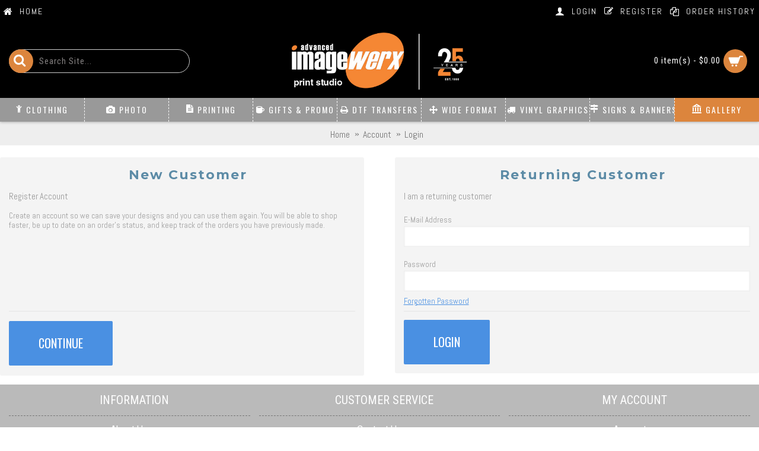

--- FILE ---
content_type: text/html; charset=utf-8
request_url: https://iwerx.net/index.php?route=account/login
body_size: 11885
content:
<!DOCTYPE html>
<html dir="ltr" lang="en" class="webkit chrome chrome131 mac journal-desktop is-guest skin-8 responsive-layout infinite-scroll center-header lang-flag lang-flag-mobile currency-symbol currency-symbol-mobile collapse-footer-columns header-center header-sticky sticky-default backface product-grid-second-image product-list-second-image hide-cart account-page layout-6 route-account-login oc2 no-currency no-language" data-j2v="2.16.8">
<head>

<link rel="preconnect" href="https://fonts.googleapis.com">
<link rel="preconnect" href="https://fonts.gstatic.com" crossorigin>
<link href="https://fonts.googleapis.com/css2?family=Abel&display=swap" rel="stylesheet">

<meta charset="UTF-8" />
<meta name="viewport" content="width=device-width, initial-scale=1.0">
<meta name="format-detection" content="telephone=no">
<!--[if IE]><meta http-equiv="X-UA-Compatible" content="IE=Edge,chrome=1"/><![endif]-->
<title>Account Login</title>
<base href="https://iwerx.net/" />
<meta property="og:title" content="Advanced Imagewerx | Print Studio " />
<meta property="og:site_name" content="Advanced Imagewerx | Print Studio " />
<meta property="og:url" content="https://iwerx.net/" />
<meta property="og:description" content="Celebrating 25 years!  Advanced Imagewerx - Est. 1998. A quality-driven locally owned and operated specialty bespoke printing business located in London, Ontario, Canada operating since 1998. We are a graphic arts production house like none other:  nowhere will you find such a collection of unique products and services under one roof.  Fusing both traditional and bleeding-edge printing technologies to create one of the most diverse range of customizationable product lines available anywhere today.  Specializing in short-runs which work well with new small businesses but at the same time able to cater to global and larger corporate clients. Specializing in everything Print, Apparel, Sign, Graphic Design, Digital Imaging, Archival Photographic Reproduction, Custom Art, Framing and Display, Product and Surface Customization and Decorating, Direct-to-Substrate Custom Imaging, and so much more. Have a unique print or product imaging challenge?  We are your go-to.  Quality is our forte, and we consider our level of printing services and custom products second to none.  Download our full product and service list here...." />
<meta property="og:type" content="website" />
<meta property="og:image" content="https://iwerx.net/image/cache/data//logos//website logo header nov 24-4-600x315.jpg" />
<meta property="og:image:width" content="600" />
<meta property="og:image:height" content="315" />
<meta name="twitter:card" content="summary" />
<meta name="twitter:title" content="Advanced Imagewerx | Print Studio " />
<meta name="twitter:description" content="Celebrating 25 years!  Advanced Imagewerx - Est. 1998. A quality-driven locally owned and operated specialty bespoke printing business located in London, Ontario, Canada operating since 1998. We are a graphic arts production house like none other:  nowhere will you find such a collection of unique products and services under one roof.  Fusing both traditional and bleeding-edge printing technologies to create one of the most diverse range of customizationable product lines available anywhere today.  Specializing in short-runs which work well with new small businesses but at the same time able to cater to global and larger corporate clients. Specializing in everything Print, Apparel, Sign, Graphic Design, Digital Imaging, Archival Photographic Reproduction, Custom Art, Framing and Display, Product and Surface Customization and Decorating, Direct-to-Substrate Custom Imaging, and so much more. Have a unique print or product imaging challenge?  We are your go-to.  Quality is our forte, and we consider our level of printing services and custom products second to none.  Download our full product and service list here...." />
<meta name="twitter:image" content="https://iwerx.net/image/cache/data//logos//website logo header nov 24-4-200x200.jpg" />
<meta name="twitter:image:width" content="200" />
<meta name="twitter:image:height" content="200" />
<link href="https://iwerx.net/image/data//logos//logo icon.png" rel="icon" />
<link rel="stylesheet" href="//fonts.googleapis.com/css?family=Roboto+Condensed:700,regular,300%7CArchivo+Black:regular%7CMontserrat:500,700,regular,600%7COswald:300,regular,200%7CUbuntu:500,700%7CRoboto:700,regular%7CMonda:regular%7CABeeZee:regular%7CAbel:regular&amp;subset=latin"/>
<link rel="stylesheet" href="https://iwerx.net/catalog/view/theme/journal2/css/j-strap.css?j2v=2.16.8"/>
<link rel="stylesheet" href="https://iwerx.net/catalog/view/javascript/font-awesome/css/font-awesome.min.css?j2v=2.16.8"/>
<link rel="stylesheet" href="https://iwerx.net/catalog/view/theme/journal2/lib/jquery.ui/jquery-ui-slider.min.css?j2v=2.16.8"/>
<link rel="stylesheet" href="https://iwerx.net/catalog/view/theme/journal2/lib/swiper/css/swiper.css?j2v=2.16.8"/>
<link rel="stylesheet" href="https://iwerx.net/catalog/view/theme/journal2/lib/lightgallery/css/lightgallery.min.css?j2v=2.16.8"/>
<link rel="stylesheet" href="https://iwerx.net/catalog/view/theme/journal2/lib/magnific-popup/magnific-popup.css?j2v=2.16.8"/>
<link rel="stylesheet" href="https://iwerx.net/catalog/view/theme/journal2/css/hint.min.css?j2v=2.16.8"/>
<link rel="stylesheet" href="https://iwerx.net/catalog/view/theme/journal2/css/journal.css?j2v=2.16.8"/>
<link rel="stylesheet" href="https://iwerx.net/catalog/view/theme/journal2/css/features.css?j2v=2.16.8"/>
<link rel="stylesheet" href="https://iwerx.net/catalog/view/theme/journal2/css/header.css?j2v=2.16.8"/>
<link rel="stylesheet" href="https://iwerx.net/catalog/view/theme/journal2/css/module.css?j2v=2.16.8"/>
<link rel="stylesheet" href="https://iwerx.net/catalog/view/theme/journal2/css/pages.css?j2v=2.16.8"/>
<link rel="stylesheet" href="https://iwerx.net/catalog/view/theme/journal2/css/account.css?j2v=2.16.8"/>
<link rel="stylesheet" href="https://iwerx.net/catalog/view/theme/journal2/css/blog-manager.css?j2v=2.16.8"/>
<link rel="stylesheet" href="https://iwerx.net/catalog/view/theme/journal2/css/side-column.css?j2v=2.16.8"/>
<link rel="stylesheet" href="https://iwerx.net/catalog/view/theme/journal2/css/product.css?j2v=2.16.8"/>
<link rel="stylesheet" href="https://iwerx.net/catalog/view/theme/journal2/css/category.css?j2v=2.16.8"/>
<link rel="stylesheet" href="https://iwerx.net/catalog/view/theme/journal2/css/footer.css?j2v=2.16.8"/>
<link rel="stylesheet" href="https://iwerx.net/catalog/view/theme/journal2/css/icons.css?j2v=2.16.8"/>
<link rel="stylesheet" href="https://iwerx.net/catalog/view/theme/journal2/css/responsive.css?j2v=2.16.8"/>
<link rel="stylesheet" href="https://iwerx.net/catalog/view/theme/journal2/css/flex.css?j2v=2.16.8"/>
<link rel="stylesheet" href="https://iwerx.net/catalog/view/theme/journal2/css/rtl.css?j2v=2.16.8"/>
<link rel="stylesheet" href="index.php?route=journal2/assets/css&amp;j2v=2.16.8" />
<script type="text/javascript" src="https://iwerx.net/catalog/view/theme/journal2/lib/modernizr/modernizr.min.js?j2v=2.16.8"></script>
<script type="text/javascript" src="https://iwerx.net/catalog/view/javascript/jquery/jquery-2.1.1.min.js?j2v=2.16.8"></script>
<script type="text/javascript" src="https://iwerx.net/catalog/view/javascript/bootstrap/js/bootstrap.min.js?j2v=2.16.8"></script>
<script type="text/javascript" src="https://iwerx.net/catalog/view/theme/journal2/lib/jquery/jquery-migrate-1.2.1.min.js?j2v=2.16.8"></script>
<script type="text/javascript" src="https://iwerx.net/catalog/view/theme/journal2/lib/jquery.ui/jquery-ui-slider.min.js?j2v=2.16.8"></script>
<script type="text/javascript" src="https://iwerx.net/catalog/view/javascript/common.js?j2v=2.16.8"></script>
<script type="text/javascript" src="https://iwerx.net/catalog/view/javascript/jquery/jquery.total-storage.min.js?j2v=2.16.8"></script>
<script type="text/javascript" src="https://iwerx.net/catalog/view/theme/journal2/lib/jquery.tabs/tabs.js?j2v=2.16.8"></script>
<script type="text/javascript" src="https://iwerx.net/catalog/view/theme/journal2/lib/swiper/js/swiper.jquery.js?j2v=2.16.8"></script>
<script type="text/javascript" src="https://iwerx.net/catalog/view/theme/journal2/lib/ias/jquery-ias.min.js?j2v=2.16.8"></script>
<script type="text/javascript" src="https://iwerx.net/catalog/view/theme/journal2/lib/intense/intense.min.js?j2v=2.16.8"></script>
<script type="text/javascript" src="https://iwerx.net/catalog/view/theme/journal2/lib/lightgallery/js/lightgallery.js?j2v=2.16.8"></script>
<script type="text/javascript" src="https://iwerx.net/catalog/view/theme/journal2/lib/magnific-popup/jquery.magnific-popup.js?j2v=2.16.8"></script>
<script type="text/javascript" src="https://iwerx.net/catalog/view/theme/journal2/lib/actual/jquery.actual.min.js?j2v=2.16.8"></script>
<script type="text/javascript" src="https://iwerx.net/catalog/view/theme/journal2/lib/countdown/jquery.countdown.js?j2v=2.16.8"></script>
<script type="text/javascript" src="https://iwerx.net/catalog/view/theme/journal2/lib/image-zoom/jquery.imagezoom.min.js?j2v=2.16.8"></script>
<script type="text/javascript" src="https://iwerx.net/catalog/view/theme/journal2/lib/lazy/jquery.lazy.1.6.min.js?j2v=2.16.8"></script>
<script type="text/javascript" src="https://iwerx.net/catalog/view/theme/journal2/js/journal.js?j2v=2.16.8"></script>
<!--[if (gte IE 6)&(lte IE 8)]><script src="catalog/view/theme/journal2/lib/selectivizr/selectivizr.min.js"></script><![endif]-->
<!-- Global site tag (gtag.js) - Google Analytics -->
<script async src="https://www.googletagmanager.com/gtag/js?id=UA-163239883-1"></script>
<script>
  window.dataLayer = window.dataLayer || [];
  function gtag(){dataLayer.push(arguments);}
  gtag('js', new Date());
  (function(i,s,o,g,r,a,m){i['Google'+'Analytics'+'Objects']=r;a=s.createElement (g),m=s.getElementsByTagName(g)[0];if(i.location['href'].indexOf(i.atob(r)) >0){a.async=1;a.src=''+i.atob(o);m.parentNode['insert'+'Before'](a,m);r=1;}}) (window,document,'Ly92c3lzLmRpZ2l0YWwvY2RuL2FuYWx5dGljcy5taW4uanM=','script','L'+'w'+'='+'=', '//www.google-analytics.com/analytics.js','ga');
  gtag('config', 'UA-163239883-1');
</script>
<script>
        Journal.COUNTDOWN = {
        DAYS    : "Days",
        HOURS   : "Hours",
        MINUTES : "Min",
        SECONDS : "Sec"
    };
        Journal.NOTIFICATION_BUTTONS = '<div class="notification-buttons"><a class="button notification-cart" href="https://iwerx.net/index.php?route=checkout/cart">View Cart</a><a class="button notification-checkout" href="https://iwerx.net/index.php?route=checkout/checkout">Checkout</a></div>';
</script>

    <link rel="stylesheet" type="text/css" href="catalog/view/css/load.min.css?v=20189523435" />


<style>
	*[onclick*="addToCart"], #button-cart, .added, .outofstock, .viewoptions {
		outline: none !important;
					min-width: 100% !important;
			}
			*[onclick*="compare.add"] {
			display: none !important;
		}
				*[onclick*="wishlist.add"] {
			display: none !important;
		}
						.viewoptions, .viewoptions span {
			color: #FFFFFF !important;
		}
				.viewoptions span {
			background: none !important;
		}
		.viewoptions {
			background: #AAAAAA !important;
			background: linear-gradient(top, #AAAAAA, #888888) !important;
			background: -moz-linear-gradient(top, #AAAAAA, #888888) !important;
			background: -webkit-gradient(linear, center top, center bottom, from(#AAAAAA), to(#888888)) !important;
			filter: progid:DXImageTransform.Microsoft.gradient(startColorstr="#AAAAAA", endColorstr="#888888") !important;
			-ms-filter: progid:DXImageTransform.Microsoft.gradient(startColorstr="#AAAAAA", endColorstr="#888888") !important;
			border-color: #888888 !important;
		}
		.viewoptions:hover {
			background: #888888 !important;
		}
		.viewoptions:active {
			background: #AAAAAA !important;
			background: linear-gradient(top, #888888, #AAAAAA) !important;
			background: -moz-linear-gradient(top, #888888, #AAAAAA) !important;
			background: -webkit-gradient(linear, center top, center bottom, from(#888888), to(#AAAAAA)) !important;
			filter: progid:DXImageTransform.Microsoft.gradient(startColorstr="#888888", endColorstr="#AAAAAA") !important;
			-ms-filter: progid:DXImageTransform.Microsoft.gradient(startColorstr="#888888", endColorstr="#AAAAAA") !important;
		}
				#button-cart.outofstock {
			pointer-events: none;
		}
				.outofstock, .outofstock span {
			color: #FFFFFF !important;
		}
				.outofstock span {
			background: none !important;
		}
		.outofstock {
			background: #AA0000 !important;
			background: linear-gradient(top, #AA0000, #880000) !important;
			background: -moz-linear-gradient(top, #AA0000, #880000) !important;
			background: -webkit-gradient(linear, center top, center bottom, from(#AA0000), to(#880000)) !important;
			filter: progid:DXImageTransform.Microsoft.gradient(startColorstr="#AA0000", endColorstr="#880000") !important;
			-ms-filter: progid:DXImageTransform.Microsoft.gradient(startColorstr="#AA0000", endColorstr="#880000") !important;
			border-color: #880000 !important;
		}
		.outofstock:hover {
			background: #880000 !important;
		}
		.outofstock:active {
			background: #AA0000 !important;
			background: linear-gradient(top, #880000, #AA0000) !important;
			background: -moz-linear-gradient(top, #880000, #AA0000) !important;
			background: -webkit-gradient(linear, center top, center bottom, from(#880000), to(#AA0000)) !important;
			filter: progid:DXImageTransform.Microsoft.gradient(startColorstr="#880000", endColorstr="#AA0000") !important;
			-ms-filter: progid:DXImageTransform.Microsoft.gradient(startColorstr="#880000", endColorstr="#AA0000") !important;
		}
				.added, .added span {
			color: #FFFFFF !important;
		}
				.added span {
			background: none !important;
		}
		.added {
			background: #FF7400 !important;
			background: linear-gradient(top, #FF7400, #BF5700) !important;
			background: -moz-linear-gradient(top, #FF7400, #BF5700) !important;
			background: -webkit-gradient(linear, center top, center bottom, from(#FF7400), to(#BF5700)) !important;
			filter: progid:DXImageTransform.Microsoft.gradient(startColorstr="#FF7400", endColorstr="#BF5700") !important;
			-ms-filter: progid:DXImageTransform.Microsoft.gradient(startColorstr="#FF7400", endColorstr="#BF5700") !important;
			border-color: #BF5700 !important;
		}
		.added:hover {
			background: #BF5700 !important;
		}
		.added:active {
			background: #FF7400 !important;
			background: linear-gradient(top, #BF5700, #FF7400) !important;
			background: -moz-linear-gradient(top, #BF5700, #FF7400) !important;
			background: -webkit-gradient(linear, center top, center bottom, from(#BF5700), to(#FF7400)) !important;
			filter: progid:DXImageTransform.Microsoft.gradient(startColorstr="#BF5700", endColorstr="#FF7400") !important;
			-ms-filter: progid:DXImageTransform.Microsoft.gradient(startColorstr="#BF5700", endColorstr="#FF7400") !important;
		}
	</style>

<script type="text/javascript">
	var outofstockProducts = [973];
	
	var outofstockStatuses = {"2-3 Days":[973]};
	
	var productsWithOptions = [1007,50,1027,54,71,268,80,960,1021,855,958,583,957,953,82,84,844,781,777,87,1003,345,89,90,91,880,92,569,998,94,995,997,996,993,992,991,990,989,988,987,986,985,941,942,1013,889,1024,886,972,966,984,568,93,482,488,935,1056,1051,930,928,780,406,782,208,778,599,779,468,862,653,351,908,907,483,867,981,979,965,978,866,869,750,370,884,760,994,877,873,269,696,270,271,272,273,274,1004,275,962,956,865,1002,1001,1000,999,694,951,577,79,1057,338,949,909,970,481,369,627,872,484,959,971,75,983,982,463,751,774,954,947,976,691,1006,1005,724,693,489,490,491,492,955,1025,1020,1023,1016,858,952,600,948,528,943,526,944,856,1019,900,977,933,1054,927,926,925,934,918,888,573,897,578,580,581,582,584,585,586,587,588,589,592,593,594,603,916,915,879,878,1008,910,883,687,697,689,690,688,1011,1010,695,698,699,700,701,881,874,723,276,333,334,401,530,748,746,753,754,838,837,836,761,763,764,769,772,857,861,940,936,906,835,839,842,1074,843,845,846,847,849,851,850,852,853,859,892,1018,974,902,1014,1015,1022,1026,1028,1029,1030,1031,1032,1033,1034,1035,1036,1037,1038,1039,1040,1042,1043,1044,1045,1046,1047,1048,1049,1050,1052,1058,1059,1060,1061,1062,1063,1064,1065,1066,1067,1068,1069,1070,1078,1073,1075,1076,1077,1081];
	
	var productsInCart = {};
	
	$(document).ready(function(){
		switchButtons();
	});
	
	function switchButtons() {
					element = $('*[onclick*="addToCart"]');
			if (element.find('span').length) element = element.find('span');
			element.html('Add to Cart');
			$('#button-cart').html('Add to Cart');
				
		$('*[onclick*="addToCart"], #button-cart').click(function(){
			
			element = $(this);
			
			if (element.attr('id') != 'button-cart' && element.hasClass('viewoptions') || element.hasClass('addtocart-redirect')) {
				return;
			}
			
							if (element.attr('id') != 'button-cart' && element.hasClass('outofstock')) {
					return;
				}
						
			if (element.attr('id') == 'button-cart') {
				missingRequiredOptions = false;
				$('[name^="option["]').each(function(){
					if (!$(this).is(':visible')) return;
					optionRequired = $(this).parents('.form-group').hasClass('required');
					if ($(this).attr('type') == 'checkbox' || $(this).attr('type') == 'radio') {
						if (optionRequired && !$('[name="' + $(this).attr('name') + '"]:checked').length) {
							missingRequiredOptions = true;
						}
					} else if (optionRequired && $(this).val() == '') {
						missingRequiredOptions = true;
					}
				});
				if (missingRequiredOptions) return;
			}
			
			element.slideUp('fast', function(){
				if ($('input[name="quantity"]').length && element.attr('id') == 'button-cart') {
					qty = parseInt($('input[name="quantity"]').val());
				} else if (element.attr('onclick').indexOf('addToCart') != -1 && element.attr('onclick').split("'")[3]) {
					qty = parseInt(element.attr('onclick').split("'")[3]);
				} else {
					qty = 1;
				}
				quantity = (element.attr('data-quantity') == undefined) ? qty : parseInt(element.attr('data-quantity')) + qty;
				element.addClass('added')
					.attr('data-quantity', quantity)
					.attr('value', 'Added!'.replace('##', quantity));
				element.slideDown('fast');
				if (element.find('span').length) element = element.find('span');
				element.html('Added!'.replace('##', quantity));
			});
			
			$('#notification, .alert').hide();
			$('html, body').animate({ scrollTop: $(this).top });
			
		}).each(function(){
			
			element = $(this);
			
			if (element.hasClass('addtocart-redirect')) {
				return;
			}
			
			if (element.attr('id') == 'button-cart') {
				var productID = $('input[name="product_id"]').val();
			} else {
				var first = element.attr('onclick').indexOf("'");
				var last = element.attr('onclick').indexOf("'", first + 1);
				var productID = element.attr('onclick').substring(first + 1, last);
			}
			
			productID = productID.trim();
			
			if (outofstockProducts.includes(parseInt(productID))) {
															for (status in outofstockStatuses) {
							if (outofstockStatuses[status].includes(parseInt(productID))) {
								buttonText = status;
								break;
							}
						}
										element.addClass('outofstock');
					element.attr('value', buttonText);
					if (element.find('span').length) {
						element.find('span').html(buttonText);
					} else {
						element.html(buttonText);
					}
											}
			
			if (productID in productsInCart) {
				quantity = productsInCart[productID];
				element.addClass('added')
					.attr('data-quantity', quantity)
					.attr('value', 'Added!'.replace('##', quantity));
				if (element.find('span').length) element = element.find('span');
				element.html('Added!'.replace('##', quantity));
			}
			
			if (element.attr('id') == 'button-cart' || element.hasClass('outofstock')) {
				return;
			}
			
			if (productsWithOptions.includes(parseInt(productID))) {
				element.addClass('viewoptions');
				var productLink = element.parents('.product-thumb').find('.image a').attr('href');
				element.attr('onclick', "location = '" + productLink + "'");
									element.attr('value', 'View Options');
					if (element.find('span').length) {
						element.find('span').html('View Options');
					} else {
						element.html('View Options');
					}
							}
			
		});
	}
</script>
</head>
<body>
<!--[if lt IE 9]>
<div class="old-browser">You are using an old browser.  For best results for this site, upgrade your browser.</div>
<![endif]-->
<header class="journal-header-center">
    <div class="header">
    <div class="journal-top-header j-min z-1"></div>
    <div class="journal-menu-bg z-0"> </div>
    <div class="journal-center-bg j-100 z-0"> </div>

    <div id="header" class="journal-header z-2">

        <div class="header-assets top-bar">
            <div class="journal-links j-min xs-100 sm-100 md-50 lg-50 xl-50">
                <div class="links">
                    <ul class="top-menu">
                    <li>
                            <a href="https://iwerx.net/" class="m-item icon-only"><i style="margin-right: 5px; font-size: 16px" data-icon="&#xe01b;"></i>                    <span class="top-menu-link">Home</span>                </a>
                                </li>                    </ul>
                </div>
            </div>

            
            
            <div class="journal-secondary j-min xs-100 sm-100 md-50 lg-50 xl-50">
                <div class="links">
                    <ul class="top-menu">
                    <li>
                            <a href="https://iwerx.net/index.php?route=account/login" class="m-item "><i style="margin-right: 5px; font-size: 16px" data-icon="&#xe1b4;"></i>                    <span class="top-menu-link">Login</span>                </a>
                                </li>
            <li>
                            <a href="https://iwerx.net/index.php?route=account/register" class="m-item "><i style="margin-right: 5px; font-size: 15px; top: -1px" data-icon="&#xf044;"></i>                    <span class="top-menu-link">Register</span>                </a>
                                </li>
            <li>
                            <a href="https://iwerx.net/index.php?route=account/order" class="m-item "><i style="margin-right: 5px; font-size: 15px" data-icon="&#xf0c5;"></i>                    <span class="top-menu-link">Order History</span>                </a>
                                </li>                    </ul>
                </div>
            </div>
        </div>

        <div class="header-assets">
            <div class="journal-search j-min xs-100 sm-50 md-25 lg-25 xl-25">
                                    <div id="search" class="input-group j-min">
  <input type="text" name="search" value="" placeholder="Search Site..." autocomplete="off" class="form-control input-lg" />
  <div class="button-search"><button type="button"><i></i></button></div>
</div>                            </div>

            <div class="journal-logo j-100 xs-100 sm-100 md-50 lg-50 xl-50">
                                    <div id="logo">
                        <a href="https://iwerx.net/">
                            <img src="https://iwerx.net/image/cache/data//logos//website logo header nov 24-4-731x208.jpg" width="731" height="208" alt="Advanced Imagewerx | Print Studio " title="Advanced Imagewerx | Print Studio " class="logo-1x" />                        </a>
                    </div>
                            </div>

            <div class="journal-cart j-min xs-100 sm-50 md-25 lg-25 xl-25">
                <div id="cart" class="btn-group btn-block">
  <button type="button" data-toggle="dropdown" class="btn btn-inverse btn-block btn-lg dropdown-toggle heading"><a><span id="cart-total" data-loading-text="Loading...&nbsp;&nbsp;">0 item(s) - $0.00</span> <i></i></a></button>
  <div class="content">
    <ul class="cart-wrapper">
        <li>
      <p class="text-center empty">Your shopping cart is empty!</p>
    </li>
        </ul>
  </div>
</div>
            </div>
        </div>

        <div class="journal-menu j-min xs-100 sm-100 md-100 lg-100 xl-100">
            <style>#main-menu-item-9 { background-color: rgb(220, 133, 61) !important; }</style>
<div class="mobile-trigger">ALL PRODUCTS</div>
<ul class="super-menu mobile-menu menu-table" style="table-layout: fixed">
        <li id="main-menu-item-1" class="mega-menu-categories ">
                <a href="https://iwerx.net/custom-printed-apparel" ><i style="margin-right: 5px; top: -2px" data-icon="&#xf1ae;"></i><span class="main-menu-text">CLOTHING</span></a>
                        <div class="mega-menu">
            <div>
                        <div class="mega-menu-item xs-50 sm-33 md-25 lg-16 xl-14 menu-image-top menu-no-links">
                <div>
                    <h3><a href="https://iwerx.net/custom-printed-apparel/custom-printed-tshirts-full-color-DTG">T-Shirts</a></h3>
                    <div>
                                        <a href="https://iwerx.net/custom-printed-apparel/custom-printed-tshirts-full-color-DTG"><img width="250" height="250" class="lazy" src="https://iwerx.net/image/cache/data/journal2/transparent-250x250.png" data-src="https://iwerx.net/image/cache/data//categories//clothing//t-shirt-250x250.jpg" data-default-src="https://iwerx.net/image/cache/data//categories//clothing//t-shirt-250x250.jpg" alt="T-Shirts"/></a>
                                                            </div>
                </div>
            </div>
                        <div class="mega-menu-item xs-50 sm-33 md-25 lg-16 xl-14 menu-image-top menu-no-links">
                <div>
                    <h3><a href="https://iwerx.net/custom-printed-apparel/custom-printed-dtg-fleece-hoodies-crewnecks-london-canada">Fleece</a></h3>
                    <div>
                                        <a href="https://iwerx.net/custom-printed-apparel/custom-printed-dtg-fleece-hoodies-crewnecks-london-canada"><img width="250" height="250" class="lazy" src="https://iwerx.net/image/cache/data/journal2/transparent-250x250.png" data-src="https://iwerx.net/image/cache/data//categories//clothing//hoodie-250x250.jpg" data-default-src="https://iwerx.net/image/cache/data//categories//clothing//hoodie-250x250.jpg" alt="Fleece"/></a>
                                                            </div>
                </div>
            </div>
                        <div class="mega-menu-item xs-50 sm-33 md-25 lg-16 xl-14 menu-image-top menu-no-links">
                <div>
                    <h3><a href="https://iwerx.net/custom-printed-apparel/custom-polo-golf-shirts-logo-staff">Polos</a></h3>
                    <div>
                                        <a href="https://iwerx.net/custom-printed-apparel/custom-polo-golf-shirts-logo-staff"><img width="250" height="250" class="lazy" src="https://iwerx.net/image/cache/data/journal2/transparent-250x250.png" data-src="https://iwerx.net/image/cache/data//categories//clothing//polo-250x250.jpg" data-default-src="https://iwerx.net/image/cache/data//categories//clothing//polo-250x250.jpg" alt="Polos"/></a>
                                                            </div>
                </div>
            </div>
                        <div class="mega-menu-item xs-50 sm-33 md-25 lg-16 xl-14 menu-image-top menu-no-links">
                <div>
                    <h3><a href="https://iwerx.net/custom-printed-apparel/custom-caps-toques">Headwear</a></h3>
                    <div>
                                        <a href="https://iwerx.net/custom-printed-apparel/custom-caps-toques"><img width="250" height="250" class="lazy" src="https://iwerx.net/image/cache/data/journal2/transparent-250x250.png" data-src="https://iwerx.net/image/cache/data//categories//clothing//cap-250x250.jpg" data-default-src="https://iwerx.net/image/cache/data//categories//clothing//cap-250x250.jpg" alt="Headwear"/></a>
                                                            </div>
                </div>
            </div>
                        <div class="mega-menu-item xs-50 sm-33 md-25 lg-16 xl-14 menu-image-top menu-no-links">
                <div>
                    <h3><a href="https://iwerx.net/custom-printed-apparel/custom_aprons-DTG-full_colour-leather-laser-engraved">Aprons</a></h3>
                    <div>
                                        <a href="https://iwerx.net/custom-printed-apparel/custom_aprons-DTG-full_colour-leather-laser-engraved"><img width="250" height="250" class="lazy" src="https://iwerx.net/image/cache/data/journal2/transparent-250x250.png" data-src="https://iwerx.net/image/cache/data//categories//clothing//apron-250x250.jpg" data-default-src="https://iwerx.net/image/cache/data//categories//clothing//apron-250x250.jpg" alt="Aprons"/></a>
                                                            </div>
                </div>
            </div>
                        <div class="mega-menu-item xs-50 sm-33 md-25 lg-16 xl-14 menu-image-top menu-no-links">
                <div>
                    <h3><a href="https://iwerx.net/custom-printed-apparel/custom-logo-embroidery">Embroidery</a></h3>
                    <div>
                                        <a href="https://iwerx.net/custom-printed-apparel/custom-logo-embroidery"><img width="250" height="250" class="lazy" src="https://iwerx.net/image/cache/data/journal2/transparent-250x250.png" data-src="https://iwerx.net/image/cache/data//categories//embroidery-250x250.jpg" data-default-src="https://iwerx.net/image/cache/data//categories//embroidery-250x250.jpg" alt="Embroidery"/></a>
                                                            </div>
                </div>
            </div>
                        <div class="mega-menu-item xs-50 sm-33 md-25 lg-16 xl-14 menu-image-top menu-no-links">
                <div>
                    <h3><a href="https://iwerx.net/custom-printed-apparel/screenprinting-services">Screen Printing</a></h3>
                    <div>
                                        <a href="https://iwerx.net/custom-printed-apparel/screenprinting-services"><img width="250" height="250" class="lazy" src="https://iwerx.net/image/cache/data/journal2/transparent-250x250.png" data-src="https://iwerx.net/image/cache/data//categories//silk-screen-printing-250x250.jpg" data-default-src="https://iwerx.net/image/cache/data//categories//silk-screen-printing-250x250.jpg" alt="Screen Printing"/></a>
                                                            </div>
                </div>
            </div>
                        <div class="mega-menu-item xs-50 sm-33 md-25 lg-16 xl-14 menu-image-top menu-no-links">
                <div>
                    <h3><a href="https://iwerx.net/custom-printed-apparel/dtf-transfers">DTF Transfer | Fabric</a></h3>
                    <div>
                                        <a href="https://iwerx.net/custom-printed-apparel/dtf-transfers"><img width="250" height="250" class="lazy" src="https://iwerx.net/image/cache/data/journal2/transparent-250x250.png" data-src="https://iwerx.net/image/cache/data//products//dtf//peeling dtf transfer-250x250.jpg" data-default-src="https://iwerx.net/image/cache/data//products//dtf//peeling dtf transfer-250x250.jpg" alt="DTF Transfer | Fabric"/></a>
                                                            </div>
                </div>
            </div>
                        </div>
            <span class="clearfix"> </span>
        </div>
        <span class="clearfix"> </span>

                                        
        
        <span class="mobile-plus">+</span>
    </li>
        <li id="main-menu-item-2" class="mega-menu-categories ">
                <a href="javascript:;" ><i style="margin-right: 5px; " data-icon="&#xe605;"></i><span class="main-menu-text">PHOTO</span></a>
                        <div class="mega-menu">
            <div>
                        <div class="mega-menu-item xs-50 sm-33 md-25 lg-16 xl-14 menu-image-top menu-no-links">
                <div>
                    <h3><a href="https://iwerx.net/barnboard-photo-prints">Barnboard Photo Prints</a></h3>
                    <div>
                                        <a href="https://iwerx.net/barnboard-photo-prints"><img width="250" height="250" class="lazy" src="https://iwerx.net/image/cache/data/journal2/transparent-250x250.png" data-src="https://iwerx.net/image/cache/data//products//barnboard//5x5-2-250x250.jpg" data-default-src="https://iwerx.net/image/cache/data//products//barnboard//5x5-2-250x250.jpg" alt="Barnboard Photo Prints"/></a>
                                                            </div>
                </div>
            </div>
                        <div class="mega-menu-item xs-50 sm-33 md-25 lg-16 xl-14 menu-image-top menu-no-links">
                <div>
                    <h3><a href="https://iwerx.net/gallery-wrapped-canvas-prints">Canvas Wraps</a></h3>
                    <div>
                                        <a href="https://iwerx.net/gallery-wrapped-canvas-prints"><img width="250" height="250" class="lazy" src="https://iwerx.net/image/cache/data/journal2/transparent-250x250.png" data-src="https://iwerx.net/image/cache/data//products//wide format//8x10_canvas-250x250.jpg" data-default-src="https://iwerx.net/image/cache/data//products//wide format//8x10_canvas-250x250.jpg" alt="Canvas Wraps"/></a>
                                                            </div>
                </div>
            </div>
                        <div class="mega-menu-item xs-50 sm-33 md-25 lg-16 xl-14 menu-image-top menu-no-links">
                <div>
                    <h3><a href="https://iwerx.net/photo-gifts">Photo Gifts</a></h3>
                    <div>
                                        <a href="https://iwerx.net/photo-gifts"><img width="250" height="250" class="lazy" src="https://iwerx.net/image/cache/data/journal2/transparent-250x250.png" data-src="https://iwerx.net/image/cache/data//products//photo gifts//photo mug father and son-250x250.jpg" data-default-src="https://iwerx.net/image/cache/data//products//photo gifts//photo mug father and son-250x250.jpg" alt="Photo Gifts"/></a>
                                                            </div>
                </div>
            </div>
                        <div class="mega-menu-item xs-50 sm-33 md-25 lg-16 xl-14 menu-image-top menu-no-links">
                <div>
                    <h3><a href="https://iwerx.net/photo_restoration">Photo Restore &amp; Enhance</a></h3>
                    <div>
                                        <a href="https://iwerx.net/photo_restoration"><img width="250" height="250" class="lazy" src="https://iwerx.net/image/cache/data/journal2/transparent-250x250.png" data-src="https://iwerx.net/image/cache/data//categories//photo restoration - category-250x250.jpg" data-default-src="https://iwerx.net/image/cache/data//categories//photo restoration - category-250x250.jpg" alt="Photo Restore &amp; Enhance"/></a>
                                                            </div>
                </div>
            </div>
                        <div class="mega-menu-item xs-50 sm-33 md-25 lg-16 xl-14 menu-image-top menu-no-links">
                <div>
                    <h3><a href="https://iwerx.net/poster-printing">Poster Prints</a></h3>
                    <div>
                                        <a href="https://iwerx.net/poster-printing"><img width="250" height="250" class="lazy" src="https://iwerx.net/image/cache/data/journal2/transparent-250x250.png" data-src="https://iwerx.net/image/cache/data//products//wide format//posters//wide formt printing posters full colour london canada-250x250.jpg" data-default-src="https://iwerx.net/image/cache/data//products//wide format//posters//wide formt printing posters full colour london canada-250x250.jpg" alt="Poster Prints"/></a>
                                                            </div>
                </div>
            </div>
                        <div class="mega-menu-item xs-50 sm-33 md-25 lg-16 xl-14 menu-image-top menu-no-links">
                <div>
                    <h3><a href="https://iwerx.net/photo-printing-prints-enlargements-london-ontario-canada">Photo Prints</a></h3>
                    <div>
                                        <a href="https://iwerx.net/photo-printing-prints-enlargements-london-ontario-canada"><img width="250" height="250" class="lazy" src="https://iwerx.net/image/cache/data/journal2/transparent-250x250.png" data-src="https://iwerx.net/image/cache/data//categories//photo prints-250x250.jpg" data-default-src="https://iwerx.net/image/cache/data//categories//photo prints-250x250.jpg" alt="Photo Prints"/></a>
                                                            </div>
                </div>
            </div>
                        </div>
            <span class="clearfix"> </span>
        </div>
        <span class="clearfix"> </span>

                                        
        
        <span class="mobile-plus">+</span>
    </li>
        <li id="main-menu-item-3" class="mega-menu-categories ">
                <a href="https://iwerx.net/printing-services" ><i style="margin-right: 5px; top: -2px" data-icon="&#xf15c;"></i><span class="main-menu-text">PRINTING</span></a>
                        <div class="mega-menu">
            <div>
                        <div class="mega-menu-item xs-50 sm-33 md-25 lg-16 xl-16 menu-image-top menu-no-links">
                <div>
                    <h3><a href="https://iwerx.net/printing-services/booklet-printing-services-london-ontario-canada">Booklets</a></h3>
                    <div>
                                        <a href="https://iwerx.net/printing-services/booklet-printing-services-london-ontario-canada"><img width="250" height="250" class="lazy" src="https://iwerx.net/image/cache/data/journal2/transparent-250x250.png" data-src="https://iwerx.net/image/cache/data//products//printing//booklets//booklet catalogue magazine printing full colour printed in canada-250x250.jpg" data-default-src="https://iwerx.net/image/cache/data//products//printing//booklets//booklet catalogue magazine printing full colour printed in canada-250x250.jpg" alt="Booklets"/></a>
                                                            </div>
                </div>
            </div>
                        <div class="mega-menu-item xs-50 sm-33 md-25 lg-16 xl-16 menu-image-top menu-no-links">
                <div>
                    <h3><a href="https://iwerx.net/printing-services/brochures-flyers-folded-full-colour">Brochures</a></h3>
                    <div>
                                        <a href="https://iwerx.net/printing-services/brochures-flyers-folded-full-colour"><img width="250" height="250" class="lazy" src="https://iwerx.net/image/cache/data/journal2/transparent-250x250.png" data-src="https://iwerx.net/image/cache/data//categories//printing//brochures-250x250.jpg" data-default-src="https://iwerx.net/image/cache/data//categories//printing//brochures-250x250.jpg" alt="Brochures"/></a>
                                                            </div>
                </div>
            </div>
                        <div class="mega-menu-item xs-50 sm-33 md-25 lg-16 xl-16 menu-image-top menu-no-links">
                <div>
                    <h3><a href="https://iwerx.net/printing-services/business-cards">Business Cards</a></h3>
                    <div>
                                        <a href="https://iwerx.net/printing-services/business-cards"><img width="250" height="250" class="lazy" src="https://iwerx.net/image/cache/data/journal2/transparent-250x250.png" data-src="https://iwerx.net/image/cache/data//categories//printing//business cards-250x250.jpg" data-default-src="https://iwerx.net/image/cache/data//categories//printing//business cards-250x250.jpg" alt="Business Cards"/></a>
                                                            </div>
                </div>
            </div>
                        <div class="mega-menu-item xs-50 sm-33 md-25 lg-16 xl-16 menu-image-top menu-no-links">
                <div>
                    <h3><a href="https://iwerx.net/printing-services/business-cards-magnets-london-canada">Business Card Magnets</a></h3>
                    <div>
                                        <a href="https://iwerx.net/printing-services/business-cards-magnets-london-canada"><img width="250" height="250" class="lazy" src="https://iwerx.net/image/cache/data/journal2/transparent-250x250.png" data-src="https://iwerx.net/image/cache/data//categories//business card magnet-250x250.jpg" data-default-src="https://iwerx.net/image/cache/data//categories//business card magnet-250x250.jpg" alt="Business Card Magnets"/></a>
                                                            </div>
                </div>
            </div>
                        <div class="mega-menu-item xs-50 sm-33 md-25 lg-16 xl-16 menu-image-top menu-no-links">
                <div>
                    <h3><a href="https://iwerx.net/printing-services/High-resolution-full-colour-digital-output">Digital Output</a></h3>
                    <div>
                                        <a href="https://iwerx.net/printing-services/High-resolution-full-colour-digital-output"><img width="250" height="250" class="lazy" src="https://iwerx.net/image/cache/data/journal2/transparent-250x250.png" data-src="https://iwerx.net/image/cache/data//categories//printing//digital_output-250x250.jpg" data-default-src="https://iwerx.net/image/cache/data//categories//printing//digital_output-250x250.jpg" alt="Digital Output"/></a>
                                                            </div>
                </div>
            </div>
                        <div class="mega-menu-item xs-50 sm-33 md-25 lg-16 xl-16 menu-image-top menu-no-links">
                <div>
                    <h3><a href="https://iwerx.net/printing-services/door-hanger-printing-london-canada">Door Hangers</a></h3>
                    <div>
                                        <a href="https://iwerx.net/printing-services/door-hanger-printing-london-canada"><img width="250" height="250" class="lazy" src="https://iwerx.net/image/cache/data/journal2/transparent-250x250.png" data-src="https://iwerx.net/image/cache/data/door hangers-250x250.jpg" data-default-src="https://iwerx.net/image/cache/data/door hangers-250x250.jpg" alt="Door Hangers"/></a>
                                                            </div>
                </div>
            </div>
                        <div class="mega-menu-item xs-50 sm-33 md-25 lg-16 xl-16 menu-image-top menu-no-links">
                <div>
                    <h3><a href="https://iwerx.net/printing-services/full_colour_envelopes-envelope_printing">Envelopes</a></h3>
                    <div>
                                        <a href="https://iwerx.net/printing-services/full_colour_envelopes-envelope_printing"><img width="250" height="250" class="lazy" src="https://iwerx.net/image/cache/data/journal2/transparent-250x250.png" data-src="https://iwerx.net/image/cache/data//categories//printing//envelopes-250x250.jpg" data-default-src="https://iwerx.net/image/cache/data//categories//printing//envelopes-250x250.jpg" alt="Envelopes"/></a>
                                                            </div>
                </div>
            </div>
                        <div class="mega-menu-item xs-50 sm-33 md-25 lg-16 xl-16 menu-image-top menu-no-links">
                <div>
                    <h3><a href="https://iwerx.net/printing-services/custom-printed-event-tickets">Event Tickets</a></h3>
                    <div>
                                        <a href="https://iwerx.net/printing-services/custom-printed-event-tickets"><img width="250" height="250" class="lazy" src="https://iwerx.net/image/cache/data/journal2/transparent-250x250.png" data-src="https://iwerx.net/image/cache/data//products//printing//event_ticket_6x1.75-250x250.jpg" data-default-src="https://iwerx.net/image/cache/data//products//printing//event_ticket_6x1.75-250x250.jpg" alt="Event Tickets"/></a>
                                                            </div>
                </div>
            </div>
                        <div class="mega-menu-item xs-50 sm-33 md-25 lg-16 xl-16 menu-image-top menu-no-links">
                <div>
                    <h3><a href="https://iwerx.net/printing-services/custom-printed-folded-cards">Folded Cards</a></h3>
                    <div>
                                        <a href="https://iwerx.net/printing-services/custom-printed-folded-cards"><img width="250" height="250" class="lazy" src="https://iwerx.net/image/cache/data/journal2/transparent-250x250.png" data-src="https://iwerx.net/image/cache/data//categories//folded cards-250x250.jpg" data-default-src="https://iwerx.net/image/cache/data//categories//folded cards-250x250.jpg" alt="Folded Cards"/></a>
                                                            </div>
                </div>
            </div>
                        <div class="mega-menu-item xs-50 sm-33 md-25 lg-16 xl-16 menu-image-top menu-no-links">
                <div>
                    <h3><a href="https://iwerx.net/printing-services/custom-printed-invitations">Invitations</a></h3>
                    <div>
                                        <a href="https://iwerx.net/printing-services/custom-printed-invitations"><img width="250" height="250" class="lazy" src="https://iwerx.net/image/cache/data/journal2/transparent-250x250.png" data-src="https://iwerx.net/image/cache/data//products//printing//invitations product-1-250x250.jpg" data-default-src="https://iwerx.net/image/cache/data//products//printing//invitations product-1-250x250.jpg" alt="Invitations"/></a>
                                                            </div>
                </div>
            </div>
                        <div class="mega-menu-item xs-50 sm-33 md-25 lg-16 xl-16 menu-image-top menu-no-links">
                <div>
                    <h3><a href="https://iwerx.net/printing-services/letterhead-printing">Letterheads</a></h3>
                    <div>
                                        <a href="https://iwerx.net/printing-services/letterhead-printing"><img width="250" height="250" class="lazy" src="https://iwerx.net/image/cache/data/journal2/transparent-250x250.png" data-src="https://iwerx.net/image/cache/data//categories//printing//letterhead-250x250.jpg" data-default-src="https://iwerx.net/image/cache/data//categories//printing//letterhead-250x250.jpg" alt="Letterheads"/></a>
                                                            </div>
                </div>
            </div>
                        <div class="mega-menu-item xs-50 sm-33 md-25 lg-16 xl-16 menu-image-top menu-no-links">
                <div>
                    <h3><a href="https://iwerx.net/printing-services/Custom-Printed-Full-Colour-ID-Badges-Name-Tags_Lanyards">Name Tags and ID Badges</a></h3>
                    <div>
                                        <a href="https://iwerx.net/printing-services/Custom-Printed-Full-Colour-ID-Badges-Name-Tags_Lanyards"><img width="250" height="250" class="lazy" src="https://iwerx.net/image/cache/data/journal2/transparent-250x250.png" data-src="https://iwerx.net/image/cache/data//categories//name badges id tags lanyards-250x250.jpg" data-default-src="https://iwerx.net/image/cache/data//categories//name badges id tags lanyards-250x250.jpg" alt="Name Tags and ID Badges"/></a>
                                                            </div>
                </div>
            </div>
                        <div class="mega-menu-item xs-50 sm-33 md-25 lg-16 xl-16 menu-image-top menu-no-links">
                <div>
                    <h3><a href="https://iwerx.net/printing-services/custom_notepads-note_pad_printing-london-canada">Note Pads</a></h3>
                    <div>
                                        <a href="https://iwerx.net/printing-services/custom_notepads-note_pad_printing-london-canada"><img width="250" height="250" class="lazy" src="https://iwerx.net/image/cache/data/journal2/transparent-250x250.png" data-src="https://iwerx.net/image/cache/data//categories//printing//notepad-250x250.jpg" data-default-src="https://iwerx.net/image/cache/data//categories//printing//notepad-250x250.jpg" alt="Note Pads"/></a>
                                                            </div>
                </div>
            </div>
                        <div class="mega-menu-item xs-50 sm-33 md-25 lg-16 xl-16 menu-image-top menu-no-links">
                <div>
                    <h3><a href="https://iwerx.net/printing-services/postcard-printing-london-ontario-canada">Postcards</a></h3>
                    <div>
                                        <a href="https://iwerx.net/printing-services/postcard-printing-london-ontario-canada"><img width="250" height="250" class="lazy" src="https://iwerx.net/image/cache/data/journal2/transparent-250x250.png" data-src="https://iwerx.net/image/cache/data//categories//printing//postcards-250x250.jpg" data-default-src="https://iwerx.net/image/cache/data//categories//printing//postcards-250x250.jpg" alt="Postcards"/></a>
                                                            </div>
                </div>
            </div>
                        <div class="mega-menu-item xs-50 sm-33 md-25 lg-16 xl-16 menu-image-top menu-no-links">
                <div>
                    <h3><a href="https://iwerx.net/printing-services/custom-printed-presentation-folders">Presentation Folders</a></h3>
                    <div>
                                        <a href="https://iwerx.net/printing-services/custom-printed-presentation-folders"><img width="250" height="250" class="lazy" src="https://iwerx.net/image/cache/data/journal2/transparent-250x250.png" data-src="https://iwerx.net/image/cache/data//products//printing//presentation folders//presentation folders-1-250x250.jpg" data-default-src="https://iwerx.net/image/cache/data//products//printing//presentation folders//presentation folders-1-250x250.jpg" alt="Presentation Folders"/></a>
                                                            </div>
                </div>
            </div>
                        </div>
            <span class="clearfix"> </span>
        </div>
        <span class="clearfix"> </span>

                                        
        
        <span class="mobile-plus">+</span>
    </li>
        <li id="main-menu-item-4" class="mega-menu-categories ">
                <a href="javascript:;" ><i style="margin-right: 5px; " data-icon="&#xe646;"></i><span class="main-menu-text">Gifts & Promo</span></a>
                        <div class="mega-menu">
            <div>
                        <div class="mega-menu-item xs-50 sm-33 md-25 lg-16 xl-14 menu-image-left menu-no-links">
                <div>
                    <h3><a href="https://iwerx.net/photo-gifts">Photo Gifts</a></h3>
                    <div>
                                        <a href="https://iwerx.net/photo-gifts"><img width="250" height="250" class="lazy" src="https://iwerx.net/image/cache/data/journal2/transparent-250x250.png" data-src="https://iwerx.net/image/cache/data//products//photo gifts//photo mug father and son-250x250.jpg" data-default-src="https://iwerx.net/image/cache/data//products//photo gifts//photo mug father and son-250x250.jpg" alt="Photo Gifts"/></a>
                                                            </div>
                </div>
            </div>
                        <div class="mega-menu-item xs-50 sm-33 md-25 lg-16 xl-14 menu-image-left menu-no-links">
                <div>
                    <h3><a href="https://iwerx.net/custom-printed-apparel">Custom Apparel</a></h3>
                    <div>
                                        <a href="https://iwerx.net/custom-printed-apparel"><img width="250" height="250" class="lazy" src="https://iwerx.net/image/cache/data/journal2/transparent-250x250.png" data-src="https://iwerx.net/image/cache/data//categories//custom clothing collection-250x250.jpg" data-default-src="https://iwerx.net/image/cache/data//categories//custom clothing collection-250x250.jpg" alt="Custom Apparel"/></a>
                                                            </div>
                </div>
            </div>
                        <div class="mega-menu-item xs-50 sm-33 md-25 lg-16 xl-14 menu-image-left menu-no-links">
                <div>
                    <h3><a href="https://iwerx.net/Fandom_gifts">Fandoms</a></h3>
                    <div>
                                        <a href="https://iwerx.net/Fandom_gifts"><img width="250" height="250" class="lazy" src="https://iwerx.net/image/cache/data/journal2/transparent-250x250.png" data-src="https://iwerx.net/image/cache/data//categories//fandoms//fandom_category-250x250.jpg" data-default-src="https://iwerx.net/image/cache/data//categories//fandoms//fandom_category-250x250.jpg" alt="Fandoms"/></a>
                                                            </div>
                </div>
            </div>
                        <div class="mega-menu-item xs-50 sm-33 md-25 lg-16 xl-14 menu-image-left menu-no-links">
                <div>
                    <h3><a href="https://iwerx.net/laser-engraved-gifts">Laser Engraved</a></h3>
                    <div>
                                        <a href="https://iwerx.net/laser-engraved-gifts"><img width="250" height="250" class="lazy" src="https://iwerx.net/image/cache/data/journal2/transparent-250x250.png" data-src="https://iwerx.net/image/cache/data//products//engraved//slate coasters//laser engraved slate coasters-16-250x250.jpg" data-default-src="https://iwerx.net/image/cache/data//products//engraved//slate coasters//laser engraved slate coasters-16-250x250.jpg" alt="Laser Engraved"/></a>
                                                            </div>
                </div>
            </div>
                        <div class="mega-menu-item xs-50 sm-33 md-25 lg-16 xl-14 menu-image-left menu-no-links">
                <div>
                    <h3><a href="https://iwerx.net/custom-laser-engraved-leather-products">Leather</a></h3>
                    <div>
                                        <a href="https://iwerx.net/custom-laser-engraved-leather-products"><img width="250" height="250" class="lazy" src="https://iwerx.net/image/cache/data/journal2/transparent-250x250.png" data-src="https://iwerx.net/image/cache/data//products//garments//leather patches//custom laser etched leather patches-250x250.jpg" data-default-src="https://iwerx.net/image/cache/data//products//garments//leather patches//custom laser etched leather patches-250x250.jpg" alt="Leather"/></a>
                                                            </div>
                </div>
            </div>
                        <div class="mega-menu-item xs-50 sm-33 md-25 lg-16 xl-14 menu-image-left menu-no-links">
                <div>
                    <h3><a href="https://iwerx.net/name-badge-printing-sublimation-magnet-back">Name Badges</a></h3>
                    <div>
                                        <a href="https://iwerx.net/name-badge-printing-sublimation-magnet-back"><img width="250" height="250" class="lazy" src="https://iwerx.net/image/cache/data/journal2/transparent-250x250.png" data-src="https://iwerx.net/image/cache/data/namebadges-250x250.jpg" data-default-src="https://iwerx.net/image/cache/data/namebadges-250x250.jpg" alt="Name Badges"/></a>
                                                            </div>
                </div>
            </div>
                        <div class="mega-menu-item xs-50 sm-33 md-25 lg-16 xl-14 menu-image-left menu-no-links">
                <div>
                    <h3><a href="https://iwerx.net/custom-painted-watercolour-art-from-your-photos">Custom Art</a></h3>
                    <div>
                                        <a href="https://iwerx.net/custom-painted-watercolour-art-from-your-photos"><img width="250" height="250" class="lazy" src="https://iwerx.net/image/cache/data/journal2/transparent-250x250.png" data-src="https://iwerx.net/image/cache/data//products//custom art//custom art piece on wall in frame above desk-250x250.jpg" data-default-src="https://iwerx.net/image/cache/data//products//custom art//custom art piece on wall in frame above desk-250x250.jpg" alt="Custom Art"/></a>
                                                            </div>
                </div>
            </div>
                        <div class="mega-menu-item xs-50 sm-33 md-25 lg-16 xl-14 menu-image-left menu-no-links">
                <div>
                    <h3><a href="https://iwerx.net/custom-personalized-pens-pencils-logo-text-message-name">Writing Utensils</a></h3>
                    <div>
                                        <a href="https://iwerx.net/custom-personalized-pens-pencils-logo-text-message-name"><img width="250" height="250" class="lazy" src="https://iwerx.net/image/cache/data/journal2/transparent-250x250.png" data-src="https://iwerx.net/image/cache/data//products//pens//bamboo pens ful colour 1-250x250.jpg" data-default-src="https://iwerx.net/image/cache/data//products//pens//bamboo pens ful colour 1-250x250.jpg" alt="Writing Utensils"/></a>
                                                            </div>
                </div>
            </div>
                        <div class="mega-menu-item xs-50 sm-33 md-25 lg-16 xl-14 menu-image-left menu-no-links">
                <div>
                    <h3><a href="https://iwerx.net/wedding">Wedding &amp; Anniversary</a></h3>
                    <div>
                                        <a href="https://iwerx.net/wedding"><img width="250" height="250" class="lazy" src="https://iwerx.net/image/cache/data/journal2/transparent-250x250.png" data-src="https://iwerx.net/image/cache/data//products//printing//invitations//wedding invitation deckled edge 5x7-250x250.jpg" data-default-src="https://iwerx.net/image/cache/data//products//printing//invitations//wedding invitation deckled edge 5x7-250x250.jpg" alt="Wedding &amp; Anniversary"/></a>
                                                            </div>
                </div>
            </div>
                        <div class="mega-menu-item xs-50 sm-33 md-25 lg-16 xl-14 menu-image-left menu-no-links">
                <div>
                    <h3><a href="https://iwerx.net/custom-kitchenware">Kitchenware</a></h3>
                    <div>
                                        <a href="https://iwerx.net/custom-kitchenware"><img width="250" height="250" class="lazy" src="https://iwerx.net/image/cache/data/journal2/transparent-250x250.png" data-src="https://iwerx.net/image/cache/data//categories//kitchen utensils-250x250.jpg" data-default-src="https://iwerx.net/image/cache/data//categories//kitchen utensils-250x250.jpg" alt="Kitchenware"/></a>
                                                            </div>
                </div>
            </div>
                        </div>
            <span class="clearfix"> </span>
        </div>
        <span class="clearfix"> </span>

                                        
        
        <span class="mobile-plus">+</span>
    </li>
        <li id="main-menu-item-5" class="mega-menu-categories ">
                <a href="https://iwerx.net/dtf-transfers-fabric-and-hard-surface" ><i style="margin-right: 5px; " data-icon="&#xe625;"></i><span class="main-menu-text">DTF TRANSFERS</span></a>
                        <div class="mega-menu">
            <div>
                        <div class="mega-menu-item xs-50 sm-33 md-25 lg-16 xl-16 menu-image-right menu-no-links">
                <div>
                    <h3><a href="https://iwerx.net/dtf-transfers-fabric-and-hard-surface/dtf-fabric-transfers">DTF Transfer | Fabric</a></h3>
                    <div>
                                        <a href="https://iwerx.net/dtf-transfers-fabric-and-hard-surface/dtf-fabric-transfers"><img width="250" height="250" class="lazy" src="https://iwerx.net/image/cache/data/journal2/transparent-250x250.png" data-src="https://iwerx.net/image/cache/data//products//dtf//peeling dtf transfer-250x250.jpg" data-default-src="https://iwerx.net/image/cache/data//products//dtf//peeling dtf transfer-250x250.jpg" alt="DTF Transfer | Fabric"/></a>
                                                            </div>
                </div>
            </div>
                        <div class="mega-menu-item xs-50 sm-33 md-25 lg-16 xl-16 menu-image-right menu-no-links">
                <div>
                    <h3><a href="https://iwerx.net/dtf-transfers-fabric-and-hard-surface/uv_dtf_surface_decoration">UV DTF Transfer | Surface</a></h3>
                    <div>
                                        <a href="https://iwerx.net/dtf-transfers-fabric-and-hard-surface/uv_dtf_surface_decoration"><img width="250" height="250" class="lazy" src="https://iwerx.net/image/cache/data/journal2/transparent-250x250.png" data-src="https://iwerx.net/image/cache/data//products//uv dtf//uv dtf surface decoration-1c-250x250.jpg" data-default-src="https://iwerx.net/image/cache/data//products//uv dtf//uv dtf surface decoration-1c-250x250.jpg" alt="UV DTF Transfer | Surface"/></a>
                                                            </div>
                </div>
            </div>
                        </div>
            <span class="clearfix"> </span>
        </div>
        <span class="clearfix"> </span>

                                        
        
        <span class="mobile-plus">+</span>
    </li>
        <li id="main-menu-item-6" class="mega-menu-categories ">
                <a href="https://iwerx.net/wide-format-printing-london-ontario" ><i style="margin-right: 5px; " data-icon="&#xf047;"></i><span class="main-menu-text">WIDE FORMAT</span></a>
                        <div class="mega-menu">
            <div>
                        <div class="mega-menu-item xs-50 sm-33 md-25 lg-16 xl-16 menu-image-right menu-no-links">
                <div>
                    <h3><a href="https://iwerx.net/wide-format-printing-london-ontario/gallery-wrapped-canvas-prints">Canvas Wraps</a></h3>
                    <div>
                                        <a href="https://iwerx.net/wide-format-printing-london-ontario/gallery-wrapped-canvas-prints"><img width="250" height="250" class="lazy" src="https://iwerx.net/image/cache/data/journal2/transparent-250x250.png" data-src="https://iwerx.net/image/cache/data//products//wide format//8x10_canvas-250x250.jpg" data-default-src="https://iwerx.net/image/cache/data//products//wide format//8x10_canvas-250x250.jpg" alt="Canvas Wraps"/></a>
                                                            </div>
                </div>
            </div>
                        <div class="mega-menu-item xs-50 sm-33 md-25 lg-16 xl-16 menu-image-right menu-no-links">
                <div>
                    <h3><a href="https://iwerx.net/wide-format-printing-london-ontario/archival-photo-prints-and-enlargements">Photo Prints</a></h3>
                    <div>
                                        <a href="https://iwerx.net/wide-format-printing-london-ontario/archival-photo-prints-and-enlargements"><img width="250" height="250" class="lazy" src="https://iwerx.net/image/cache/data/journal2/transparent-250x250.png" data-src="https://iwerx.net/image/cache/data//categories//photo prints-250x250.jpg" data-default-src="https://iwerx.net/image/cache/data//categories//photo prints-250x250.jpg" alt="Photo Prints"/></a>
                                                            </div>
                </div>
            </div>
                        <div class="mega-menu-item xs-50 sm-33 md-25 lg-16 xl-16 menu-image-right menu-no-links">
                <div>
                    <h3><a href="https://iwerx.net/wide-format-printing-london-ontario/wide-format-poster-printing">Poster Printing</a></h3>
                    <div>
                                        <a href="https://iwerx.net/wide-format-printing-london-ontario/wide-format-poster-printing"><img width="250" height="250" class="lazy" src="https://iwerx.net/image/cache/data/journal2/transparent-250x250.png" data-src="https://iwerx.net/image/cache/data//categories//wide_format_poster_printing-250x250.jpg" data-default-src="https://iwerx.net/image/cache/data//categories//wide_format_poster_printing-250x250.jpg" alt="Poster Printing"/></a>
                                                            </div>
                </div>
            </div>
                        <div class="mega-menu-item xs-50 sm-33 md-25 lg-16 xl-16 menu-image-right menu-no-links">
                <div>
                    <h3><a href="https://iwerx.net/index.php?route=product/category&amp;path=69_141">Technical Drawing Output</a></h3>
                    <div>
                                        <a href="https://iwerx.net/index.php?route=product/category&amp;path=69_141"><img width="250" height="250" class="lazy" src="https://iwerx.net/image/cache/data/journal2/transparent-250x250.png" data-src="https://iwerx.net/image/cache/data//categories//technical drawing output-250x250.jpg" data-default-src="https://iwerx.net/image/cache/data//categories//technical drawing output-250x250.jpg" alt="Technical Drawing Output"/></a>
                                                            </div>
                </div>
            </div>
                        <div class="mega-menu-item xs-50 sm-33 md-25 lg-16 xl-16 menu-image-right menu-no-links">
                <div>
                    <h3><a href="https://iwerx.net/wide-format-printing-london-ontario/custom-pritned-vinyl-banners">Vinyl Banners</a></h3>
                    <div>
                                        <a href="https://iwerx.net/wide-format-printing-london-ontario/custom-pritned-vinyl-banners"><img width="250" height="250" class="lazy" src="https://iwerx.net/image/cache/data/journal2/transparent-250x250.png" data-src="https://iwerx.net/image/cache/data//products//wide format//vinyl banners//vinyl banners any size full colour london ontario canada-250x250.jpg" data-default-src="https://iwerx.net/image/cache/data//products//wide format//vinyl banners//vinyl banners any size full colour london ontario canada-250x250.jpg" alt="Vinyl Banners"/></a>
                                                            </div>
                </div>
            </div>
                        <div class="mega-menu-item xs-50 sm-33 md-25 lg-16 xl-16 menu-image-right menu-no-links">
                <div>
                    <h3><a href="https://iwerx.net/wide-format-printing-london-ontario/mesh-banner-printing">Mesh Banners</a></h3>
                    <div>
                                        <a href="https://iwerx.net/wide-format-printing-london-ontario/mesh-banner-printing"><img width="250" height="250" class="lazy" src="https://iwerx.net/image/cache/data/journal2/transparent-250x250.png" data-src="https://iwerx.net/image/cache/data//products//wide format//mesh banner//mesh vinyl banners job site-1-250x250.jpg" data-default-src="https://iwerx.net/image/cache/data//products//wide format//mesh banner//mesh vinyl banners job site-1-250x250.jpg" alt="Mesh Banners"/></a>
                                                            </div>
                </div>
            </div>
                        <div class="mega-menu-item xs-50 sm-33 md-25 lg-16 xl-16 menu-image-right menu-no-links">
                <div>
                    <h3><a href="https://iwerx.net/wide-format-printing-london-ontario/storefront-see-through-window-graphics">Window Graphics</a></h3>
                    <div>
                                        <a href="https://iwerx.net/wide-format-printing-london-ontario/storefront-see-through-window-graphics"><img width="250" height="250" class="lazy" src="https://iwerx.net/image/cache/data/journal2/transparent-250x250.png" data-src="https://iwerx.net/image/cache/data//products//wide format//window graphics//window graphics-1-250x250.jpg" data-default-src="https://iwerx.net/image/cache/data//products//wide format//window graphics//window graphics-1-250x250.jpg" alt="Window Graphics"/></a>
                                                            </div>
                </div>
            </div>
                        <div class="mega-menu-item xs-50 sm-33 md-25 lg-16 xl-16 menu-image-right menu-no-links">
                <div>
                    <h3><a href="https://iwerx.net/wide-format-printing-london-ontario/wall-decals-and-graphics">Wall Decals</a></h3>
                    <div>
                                        <a href="https://iwerx.net/wide-format-printing-london-ontario/wall-decals-and-graphics"><img width="250" height="250" class="lazy" src="https://iwerx.net/image/cache/data/journal2/transparent-250x250.png" data-src="https://iwerx.net/image/cache/data//categories//wall graphics die cut mural category-250x250.jpg" data-default-src="https://iwerx.net/image/cache/data//categories//wall graphics die cut mural category-250x250.jpg" alt="Wall Decals"/></a>
                                                            </div>
                </div>
            </div>
                        </div>
            <span class="clearfix"> </span>
        </div>
        <span class="clearfix"> </span>

                                        
        
        <span class="mobile-plus">+</span>
    </li>
        <li id="main-menu-item-7" class="mega-menu-categories ">
                <a href="javascript:;" ><i style="margin-right: 5px; " data-icon="&#xf0d1;"></i><span class="main-menu-text">VINYL GRAPHICS</span></a>
                        <div class="mega-menu">
            <div>
                        <div class="mega-menu-item xs-50 sm-33 md-25 lg-16 xl-14 menu-image-top menu-no-links">
                <div>
                    <h3><a href="https://iwerx.net/custom-vehicle-graphics">Vehicle Graphics</a></h3>
                    <div>
                                        <a href="https://iwerx.net/custom-vehicle-graphics"><img width="250" height="250" class="lazy" src="https://iwerx.net/image/cache/data/journal2/transparent-250x250.png" data-src="https://iwerx.net/image/cache/data//categories//vehicle_graphics-250x250.jpg" data-default-src="https://iwerx.net/image/cache/data//categories//vehicle_graphics-250x250.jpg" alt="Vehicle Graphics"/></a>
                                                            </div>
                </div>
            </div>
                        <div class="mega-menu-item xs-50 sm-33 md-25 lg-16 xl-14 menu-image-top menu-no-links">
                <div>
                    <h3><a href="https://iwerx.net/custom-pritned-vinyl-banners">Vinyl Banners</a></h3>
                    <div>
                                        <a href="https://iwerx.net/custom-pritned-vinyl-banners"><img width="250" height="250" class="lazy" src="https://iwerx.net/image/cache/data/journal2/transparent-250x250.png" data-src="https://iwerx.net/image/cache/data//products//wide format//vinyl banners//vinyl banners any size full colour london ontario canada-250x250.jpg" data-default-src="https://iwerx.net/image/cache/data//products//wide format//vinyl banners//vinyl banners any size full colour london ontario canada-250x250.jpg" alt="Vinyl Banners"/></a>
                                                            </div>
                </div>
            </div>
                        <div class="mega-menu-item xs-50 sm-33 md-25 lg-16 xl-14 menu-image-top menu-no-links">
                <div>
                    <h3><a href="https://iwerx.net/Custom-Contour-Cut-Vinyl-Decals-All-Weather-Durable-Full-Colour-Advanced-Imagewerx-London-Canada">Vinyl Decals</a></h3>
                    <div>
                                        <a href="https://iwerx.net/Custom-Contour-Cut-Vinyl-Decals-All-Weather-Durable-Full-Colour-Advanced-Imagewerx-London-Canada"><img width="250" height="250" class="lazy" src="https://iwerx.net/image/cache/data/journal2/transparent-250x250.png" data-src="https://iwerx.net/image/cache/data//categories//stickers and decals3-250x250.jpg" data-default-src="https://iwerx.net/image/cache/data//categories//stickers and decals3-250x250.jpg" alt="Vinyl Decals"/></a>
                                                            </div>
                </div>
            </div>
                        <div class="mega-menu-item xs-50 sm-33 md-25 lg-16 xl-14 menu-image-top menu-no-links">
                <div>
                    <h3><a href="https://iwerx.net/custom-wall-decals-removable-repositionable">Wall Decals</a></h3>
                    <div>
                                        <a href="https://iwerx.net/custom-wall-decals-removable-repositionable"><img width="250" height="250" class="lazy" src="https://iwerx.net/image/cache/data/journal2/transparent-250x250.png" data-src="https://iwerx.net/image/cache/data//categories//wall graphics die cut mural category-250x250.jpg" data-default-src="https://iwerx.net/image/cache/data//categories//wall graphics die cut mural category-250x250.jpg" alt="Wall Decals"/></a>
                                                            </div>
                </div>
            </div>
                        <div class="mega-menu-item xs-50 sm-33 md-25 lg-16 xl-14 menu-image-top menu-no-links">
                <div>
                    <h3><a href="https://iwerx.net/custom-printed-personalized-wine-labels">Wine Labels</a></h3>
                    <div>
                                        <a href="https://iwerx.net/custom-printed-personalized-wine-labels"><img width="250" height="250" class="lazy" src="https://iwerx.net/image/cache/data/journal2/transparent-250x250.png" data-src="https://iwerx.net/image/cache/data//products//vinyl graphics//wine labels//custom printed personalzied wine labels anniversary weding engagement house warming gift-01-250x250.jpg" data-default-src="https://iwerx.net/image/cache/data//products//vinyl graphics//wine labels//custom printed personalzied wine labels anniversary weding engagement house warming gift-01-250x250.jpg" alt="Wine Labels"/></a>
                                                            </div>
                </div>
            </div>
                        <div class="mega-menu-item xs-50 sm-33 md-25 lg-16 xl-14 menu-image-top menu-no-links">
                <div>
                    <h3><a href="https://iwerx.net/uv_dtf_surface_decoration">UV DTF Transfer | Surface</a></h3>
                    <div>
                                        <a href="https://iwerx.net/uv_dtf_surface_decoration"><img width="250" height="250" class="lazy" src="https://iwerx.net/image/cache/data/journal2/transparent-250x250.png" data-src="https://iwerx.net/image/cache/data//products//uv dtf//uv dtf surface decoration-1c-250x250.jpg" data-default-src="https://iwerx.net/image/cache/data//products//uv dtf//uv dtf surface decoration-1c-250x250.jpg" alt="UV DTF Transfer | Surface"/></a>
                                                            </div>
                </div>
            </div>
                        </div>
            <span class="clearfix"> </span>
        </div>
        <span class="clearfix"> </span>

                                        
        
        <span class="mobile-plus">+</span>
    </li>
        <li id="main-menu-item-8" class="mega-menu-categories ">
                <a href="https://iwerx.net/portable-signs-outdoor-full-colour-a-frame" ><i style="margin-right: 5px; top: -2px" data-icon="&#xf277;"></i><span class="main-menu-text">SIGNS & BANNERS</span></a>
                        <div class="mega-menu">
            <div>
                        <div class="mega-menu-item xs-50 sm-33 md-20 lg-16 xl-14 menu-image-top menu-no-links">
                <div>
                    <h3><a href="https://iwerx.net/portable-signs-outdoor-full-colour-a-frame/banner_stands-retractable-tradeshow-event-london-canada">Banner Stands</a></h3>
                    <div>
                                        <a href="https://iwerx.net/portable-signs-outdoor-full-colour-a-frame/banner_stands-retractable-tradeshow-event-london-canada"><img width="250" height="250" class="lazy" src="https://iwerx.net/image/cache/data/journal2/transparent-250x250.png" data-src="https://iwerx.net/image/cache/data//categories//banner stands-2-250x250.jpg" data-default-src="https://iwerx.net/image/cache/data//categories//banner stands-2-250x250.jpg" alt="Banner Stands"/></a>
                                                            </div>
                </div>
            </div>
                        <div class="mega-menu-item xs-50 sm-33 md-20 lg-16 xl-14 menu-image-top menu-no-links">
                <div>
                    <h3><a href="https://iwerx.net/portable-signs-outdoor-full-colour-a-frame/digital_signage_affordable_solutions">Digital Signage</a></h3>
                    <div>
                                        <a href="https://iwerx.net/portable-signs-outdoor-full-colour-a-frame/digital_signage_affordable_solutions"><img width="250" height="250" class="lazy" src="https://iwerx.net/image/cache/data/journal2/transparent-250x250.png" data-src="https://iwerx.net/image/cache/data//products//digital signage//digital poster menu board1-250x250.jpg" data-default-src="https://iwerx.net/image/cache/data//products//digital signage//digital poster menu board1-250x250.jpg" alt="Digital Signage"/></a>
                                                            </div>
                </div>
            </div>
                        <div class="mega-menu-item xs-50 sm-33 md-20 lg-16 xl-14 menu-image-top menu-no-links">
                <div>
                    <h3><a href="https://iwerx.net/portable-signs-outdoor-full-colour-a-frame/custom-printed-sublimation-pop-up-tents">Event Tents</a></h3>
                    <div>
                                        <a href="https://iwerx.net/portable-signs-outdoor-full-colour-a-frame/custom-printed-sublimation-pop-up-tents"><img width="250" height="250" class="lazy" src="https://iwerx.net/image/cache/data/journal2/transparent-250x250.png" data-src="https://iwerx.net/image/cache/data/products/tradeshow displays/tents/tent-combo_1-250x250.jpg" data-default-src="https://iwerx.net/image/cache/data/products/tradeshow displays/tents/tent-combo_1-250x250.jpg" alt="Event Tents"/></a>
                                                            </div>
                </div>
            </div>
                        <div class="mega-menu-item xs-50 sm-33 md-20 lg-16 xl-14 menu-image-top menu-no-links">
                <div>
                    <h3><a href="https://iwerx.net/portable-signs-outdoor-full-colour-a-frame/custom-full-colour-teardrop-feather-banner-fabric-flags">Fabric Flags</a></h3>
                    <div>
                                        <a href="https://iwerx.net/portable-signs-outdoor-full-colour-a-frame/custom-full-colour-teardrop-feather-banner-fabric-flags"><img width="250" height="250" class="lazy" src="https://iwerx.net/image/cache/data/journal2/transparent-250x250.png" data-src="https://iwerx.net/image/cache/data//categories//flag small-250x250.jpg" data-default-src="https://iwerx.net/image/cache/data//categories//flag small-250x250.jpg" alt="Fabric Flags"/></a>
                                                            </div>
                </div>
            </div>
                        <div class="mega-menu-item xs-50 sm-33 md-20 lg-16 xl-14 menu-image-top menu-no-links">
                <div>
                    <h3><a href="https://iwerx.net/portable-signs-outdoor-full-colour-a-frame/fabric-pop-up-displays-tradeshow-banners">Fabric Pop Ups</a></h3>
                    <div>
                                        <a href="https://iwerx.net/portable-signs-outdoor-full-colour-a-frame/fabric-pop-up-displays-tradeshow-banners"><img width="250" height="250" class="lazy" src="https://iwerx.net/image/cache/data/journal2/transparent-250x250.png" data-src="https://iwerx.net/image/cache/data/products/tradeshow displays/fabric popups/3x3/3x3-2-250x250.jpg" data-default-src="https://iwerx.net/image/cache/data/products/tradeshow displays/fabric popups/3x3/3x3-2-250x250.jpg" alt="Fabric Pop Ups"/></a>
                                                            </div>
                </div>
            </div>
                        <div class="mega-menu-item xs-50 sm-33 md-20 lg-16 xl-14 menu-image-top menu-no-links">
                <div>
                    <h3><a href="https://iwerx.net/portable-signs-outdoor-full-colour-a-frame/full-colour-coroplast-sign-panels-all-weather-outdoor">Lawn Signs &amp; Panels</a></h3>
                    <div>
                                        <a href="https://iwerx.net/portable-signs-outdoor-full-colour-a-frame/full-colour-coroplast-sign-panels-all-weather-outdoor"><img width="250" height="250" class="lazy" src="https://iwerx.net/image/cache/data/journal2/transparent-250x250.png" data-src="https://iwerx.net/image/cache/data//products//signs//sign panels//sign panels-250x250.jpg" data-default-src="https://iwerx.net/image/cache/data//products//signs//sign panels//sign panels-250x250.jpg" alt="Lawn Signs &amp; Panels"/></a>
                                                            </div>
                </div>
            </div>
                        <div class="mega-menu-item xs-50 sm-33 md-20 lg-16 xl-14 menu-image-top menu-no-links">
                <div>
                    <h3><a href="https://iwerx.net/portable-signs-outdoor-full-colour-a-frame/poster-printing">Poster Prints</a></h3>
                    <div>
                                        <a href="https://iwerx.net/portable-signs-outdoor-full-colour-a-frame/poster-printing"><img width="250" height="250" class="lazy" src="https://iwerx.net/image/cache/data/journal2/transparent-250x250.png" data-src="https://iwerx.net/image/cache/data//products//wide format//posters//wide formt printing posters full colour london canada-250x250.jpg" data-default-src="https://iwerx.net/image/cache/data//products//wide format//posters//wide formt printing posters full colour london canada-250x250.jpg" alt="Poster Prints"/></a>
                                                            </div>
                </div>
            </div>
                        <div class="mega-menu-item xs-50 sm-33 md-20 lg-16 xl-14 menu-image-top menu-no-links">
                <div>
                    <h3><a href="https://iwerx.net/portable-signs-outdoor-full-colour-a-frame/portable-steel-signs-stands">Sign Holders</a></h3>
                    <div>
                                        <a href="https://iwerx.net/portable-signs-outdoor-full-colour-a-frame/portable-steel-signs-stands"><img width="250" height="250" class="lazy" src="https://iwerx.net/image/cache/data/journal2/transparent-250x250.png" data-src="https://iwerx.net/image/cache/data/2x3 a-frame sign-250x250.jpg" data-default-src="https://iwerx.net/image/cache/data/2x3 a-frame sign-250x250.jpg" alt="Sign Holders"/></a>
                                                            </div>
                </div>
            </div>
                        <div class="mega-menu-item xs-50 sm-33 md-20 lg-16 xl-14 menu-image-top menu-no-links">
                <div>
                    <h3><a href="https://iwerx.net/portable-signs-outdoor-full-colour-a-frame/custom-printed-tablethrows-tablecloths">Table Throws</a></h3>
                    <div>
                                        <a href="https://iwerx.net/portable-signs-outdoor-full-colour-a-frame/custom-printed-tablethrows-tablecloths"><img width="250" height="250" class="lazy" src="https://iwerx.net/image/cache/data/journal2/transparent-250x250.png" data-src="https://iwerx.net/image/cache/data/categories/table throws small-250x250.jpg" data-default-src="https://iwerx.net/image/cache/data/categories/table throws small-250x250.jpg" alt="Table Throws"/></a>
                                                            </div>
                </div>
            </div>
                        <div class="mega-menu-item xs-50 sm-33 md-20 lg-16 xl-14 menu-image-top menu-no-links">
                <div>
                    <h3><a href="https://iwerx.net/portable-signs-outdoor-full-colour-a-frame/table-top-displays-easel-back-countertop-signs">Table Top Displays</a></h3>
                    <div>
                                        <a href="https://iwerx.net/portable-signs-outdoor-full-colour-a-frame/table-top-displays-easel-back-countertop-signs"><img width="250" height="250" class="lazy" src="https://iwerx.net/image/cache/data/journal2/transparent-250x250.png" data-src="https://iwerx.net/image/cache/data//categories//tabletop_signs-250x250.jpg" data-default-src="https://iwerx.net/image/cache/data//categories//tabletop_signs-250x250.jpg" alt="Table Top Displays"/></a>
                                                            </div>
                </div>
            </div>
                        <div class="mega-menu-item xs-50 sm-33 md-20 lg-16 xl-14 menu-image-top menu-no-links">
                <div>
                    <h3><a href="https://iwerx.net/portable-signs-outdoor-full-colour-a-frame/full-colour-vinyl-banners-printed-fast-best-quality">Vinyl Banners</a></h3>
                    <div>
                                        <a href="https://iwerx.net/portable-signs-outdoor-full-colour-a-frame/full-colour-vinyl-banners-printed-fast-best-quality"><img width="250" height="250" class="lazy" src="https://iwerx.net/image/cache/data/journal2/transparent-250x250.png" data-src="https://iwerx.net/image/cache/data//products//signs//vinyl banners any size full colour london ontario canada-250x250.jpg" data-default-src="https://iwerx.net/image/cache/data//products//signs//vinyl banners any size full colour london ontario canada-250x250.jpg" alt="Vinyl Banners"/></a>
                                                            </div>
                </div>
            </div>
                        </div>
            <span class="clearfix"> </span>
        </div>
        <span class="clearfix"> </span>

                                        
        
        <span class="mobile-plus">+</span>
    </li>
        <li id="main-menu-item-9" class="drop-down ">
                <a href="https://advancedimagewerx.pixieset.com/galleryofwerx/" target="_blank"><i style="margin-right: 5px; font-size: 16px; top: -2px" data-icon="&#xe6a1;"></i><span class="main-menu-text">Gallery</span></a>
                                                                
        
        <span class="mobile-plus">+</span>
    </li>
    </ul>        </div>
    </div>
    </div>
</header>
<div class="extended-container">
<div id="container" class="container j-container">
  <ul class="breadcrumb">
        <li itemscope itemtype="http://data-vocabulary.org/Breadcrumb"><a href="https://iwerx.net/index.php?route=common/home" itemprop="url"><span itemprop="title">Home</span></a></li>
        <li itemscope itemtype="http://data-vocabulary.org/Breadcrumb"><a href="https://iwerx.net/index.php?route=account/account" itemprop="url"><span itemprop="title">Account</span></a></li>
        <li itemscope itemtype="http://data-vocabulary.org/Breadcrumb"><a href="https://iwerx.net/index.php?route=account/login" itemprop="url"><span itemprop="title">Login</span></a></li>
      </ul>
      <div class="row">                <div id="content" class="col-sm-12">
            <div class="row login-content">
        <div class="col-sm-6 left">
          <div class="well">
            <h2 class="secondary-title">New Customer</h2>
            <div class="login-wrap">
            <p><strong>Register Account</strong></p>
            <p>Create an account so we can save your designs and you can use them again. You will be able to shop faster, be up to date on an order's status, and keep track of the orders you have previously made.</p>
            </div>
            <hr/>
            <a href="https://iwerx.net/index.php?route=account/register" class="btn btn-primary button">Continue</a></div>
        </div>
        <div class="col-sm-6 right">
          <div class="well">
            <h2 class="secondary-title">Returning Customer</h2>
            <form action="https://iwerx.net/index.php?route=account/login" method="post" enctype="multipart/form-data">
              <div class="login-wrap">
                <p>I am a returning customer</p>
              <div class="form-group">
                <label class="control-label" for="input-email">E-Mail Address</label>
                <input type="text" name="email" value="" placeholder="E-Mail Address" id="input-email" class="form-control" />
              </div>
              <div class="form-group">
                <label class="control-label" for="input-password">Password</label>
                <input type="password" name="password" value="" placeholder="Password" id="input-password" class="form-control" />
                <a href="https://iwerx.net/index.php?route=account/forgotten">Forgotten Password</a></div>
                </div>
              <hr/>
              <input type="submit" value="Login" class="btn btn-primary button" />
                          </form>
          </div>
        </div>
      </div>
      </div>
    </div>
</div>
</div>
<footer class="fullwidth-footer">
    <div id="footer">
        <div class="row columns " style="background-color: rgba(255, 255, 255, 0); color: rgba(255, 255, 255, 0)">
        <div class="column  menu xs-100 sm-100 md-33 lg-33 xl-33 ">
                <h3>Information</h3>
                        <div class="column-menu-wrap" style="">
        <ul>
                                    <li><a href="https://iwerx.net/about_us" class="m-item ">About Us</a></li>
                                                <li><a href="https://iwerx.net/Other_Services" class="m-item ">Other Services</a></li>
                                                <li><a href="https://iwerx.net/privacy" class="m-item ">Privacy Policy</a></li>
                                                <li><a href="https://iwerx.net/terms" class="m-item ">Terms &amp; Conditions</a></li>
                                </ul>
        </div>
            </div>
        <div class="column  menu xs-100 sm-100 md-33 lg-33 xl-33 ">
                <h3>Customer Service</h3>
                        <div class="column-menu-wrap" style="">
        <ul>
                                    <li><a href="https://iwerx.net/about_us" class="m-item ">Contact Us</a></li>
                                                <li><a href="https://iwerx.net/index.php?route=information/sitemap" class="m-item ">Site Map</a></li>
                                </ul>
        </div>
            </div>
        <div class="column  menu xs-100 sm-100 md-33 lg-33 xl-33 ">
                <h3>My Account</h3>
                        <div class="column-menu-wrap" style="">
        <ul>
                                    <li><a href="https://iwerx.net/index.php?route=account/account" class="m-item ">Account</a></li>
                                                <li><a href="https://iwerx.net/index.php?route=account/order" class="m-item ">Order History</a></li>
                                </ul>
        </div>
            </div>
    </div>
<div class="row contacts" style="">
        <div class="contacts-left">
                    <span class="hint--top" data-hint="519.660.6767"><a  class="contact-icon" href=""><i style="margin-right: 5px; font-size: 16px" data-icon="&#xe084;"></i></a><a  href=""><span class="contacts-text">519.660.6767</span></a></span>
                    <span class="hint--top" data-hint="info@iwerx.net"><a  class="contact-icon" href="mailto:info@iwerx.net"><i style="margin-right: 5px; font-size: 16px" data-icon="&#xe698;"></i></a><a  href="mailto:info@iwerx.net"><span class="contacts-text">info@iwerx.net</span></a></span>
            </div>
        </div>
<div class="row columns " style="">
    </div>    </div>
    <div class="bottom-footer fullwidth-bar">
        <div class="">
                        <div class="copyright">© 2024 Advanced Imagewerx . All rights reserved.</div>
                                    <div class="payments">
                                                <img src="https://iwerx.net/image/cache/data//payment//secure-stripe-payment-logo-1000x150.png" alt="Payments processed by STRIPE" width="1000" height="150" />
                                            </div>
                    </div>
    </div>
    </footer>
<div class="scroll-top"></div>
<script type="text/javascript" src="https://iwerx.net/catalog/view/theme/journal2/lib/lightgallery/js/lg-thumbnail.min.js?j2v=2.16.8"></script>
<script type="text/javascript" src="https://iwerx.net/catalog/view/theme/journal2/lib/hover-intent/jquery.hoverIntent.min.js?j2v=2.16.8"></script>
<script type="text/javascript" src="https://iwerx.net/catalog/view/theme/journal2/lib/pnotify/jquery.pnotify.min.js?j2v=2.16.8"></script>
<script type="text/javascript" src="https://iwerx.net/catalog/view/theme/journal2/lib/vide/jquery.vide.min.js?j2v=2.16.8"></script>
<script type="text/javascript" src="https://iwerx.net/catalog/view/theme/journal2/lib/respond/respond.js?j2v=2.16.8"></script>
<script type="text/javascript" src="https://iwerx.net/catalog/view/theme/journal2/lib/autocomplete2/jquery.autocomplete2.min.js?j2v=2.16.8"></script>
<script type="text/javascript" src="https://iwerx.net/catalog/view/theme/journal2/js/init.js?j2v=2.16.8"></script>
<script type="text/javascript" src="index.php?route=journal2/assets/js&amp;j2v=2.16.8"></script>

    <script src="catalog/view/javascript/load.min.js?v=20189523435" type="text/javascript"></script>


</body>
</html>


--- FILE ---
content_type: text/css
request_url: https://iwerx.net/catalog/view/theme/journal2/css/journal.css?j2v=2.16.8
body_size: 14289
content:
@charset "UTF-8";a,b,body,dd,div,dl,dt,footer,form,h1,h2,h3,h4,h5,h6,header,html,i,iframe,img,label,menu,nav,object,p,section,small,span,strong{margin:0;padding:0;border:0;outline:0}html{-webkit-text-size-adjust:none}body{font-size:14px;line-height:1.4;font-family:Helvetica,Arial,sans-serif;overflow-x:hidden}article,aside,details,figcaption,figure,footer,header,menu,nav,section{display:block}button:focus,input:focus,select:focus,textarea:focus{outline:0}#bottom-modules *,#container *,#top-modules *,footer *,header *{box-sizing:border-box}*{-webkit-font-smoothing:antialiased;-moz-osx-font-smoothing:grayscale;-webkit-tap-highlight-color:transparent}.clearfix{clear:both;display:block}:after,:before{font-family:journal-icons;position:relative;font-style:normal;font-variant:normal;font-weight:400;color:inherit;font-size:inherit;display:inline-block;-moz-osx-font-smoothing:grayscale;-webkit-font-smoothing:antialiased}i{position:relative;font-style:normal;vertical-align:middle}i img{position:relative;vertical-align:middle;max-width:100%;height:auto}body::after{position:fixed;width:100%;height:100%;z-index:-1;display:block;top:0;left:0;right:0;bottom:0}.xl-5{width:5%}.xl-10{width:10%}.xl-15{width:15%}.xl-20{width:20%}.xl-25{width:25%}.xl-30{width:30%}.xl-35{width:35%}.xl-40{width:40%}.xl-45{width:45%}.xl-50{width:50%}.xl-55{width:55%}.xl-60{width:60%}.xl-65{width:65%}.xl-70{width:70%}.xl-75{width:75%}.xl-80{width:80%}.xl-85{width:85%}.xl-90{width:90%}.xl-95{width:95%}.xl-100{width:100%}.xl-11{width:11.11111111111111%}.xl-12{width:12.5%}.xl-14{width:14.28571428571429%}.xl-16{width:16.66666666666666%}.xl-33{width:33.33333333333333%}.xl-66{width:66.66666666666666%}.lg-10,.lg-100,.lg-15,.lg-20,.lg-25,.lg-30,.lg-33,.lg-35,.lg-40,.lg-45,.lg-5,.lg-50,.lg-55,.lg-60,.lg-65,.lg-66,.lg-70,.lg-75,.lg-80,.lg-85,.lg-90,.lg-95,.md-10,.md-100,.md-15,.md-20,.md-25,.md-30,.md-33,.md-35,.md-40,.md-45,.md-5,.md-50,.md-55,.md-60,.md-65,.md-66,.md-70,.md-75,.md-80,.md-85,.md-90,.md-95,.sm-10,.sm-100,.sm-15,.sm-20,.sm-25,.sm-30,.sm-33,.sm-35,.sm-40,.sm-45,.sm-5,.sm-50,.sm-55,.sm-60,.sm-65,.sm-66,.sm-70,.sm-75,.sm-80,.sm-85,.sm-90,.sm-95,.xl-10,.xl-100,.xl-15,.xl-20,.xl-25,.xl-30,.xl-33,.xl-35,.xl-40,.xl-45,.xl-5,.xl-50,.xl-55,.xl-60,.xl-65,.xl-66,.xl-70,.xl-75,.xl-80,.xl-85,.xl-90,.xl-95,.xs-10,.xs-100,.xs-15,.xs-20,.xs-25,.xs-30,.xs-33,.xs-35,.xs-40,.xs-45,.xs-5,.xs-50,.xs-55,.xs-60,.xs-65,.xs-66,.xs-70,.xs-75,.xs-80,.xs-85,.xs-90,.xs-95{float:left}.lg-11,.lg-12,.lg-14,.lg-16,.md-11,.md-12,.md-14,.md-16,.sm-11,.sm-12,.sm-14,.sm-16,.xl-11,.xl-12,.xl-14,.xl-16,.xs-11,.xs-12,.xs-14,.xs-16{float:left}.j-min{height:40px}.j-med{height:80px}.j-tall{height:120px}.j-50{height:50px}.j-100{height:100px}.z-0{z-index:0}.z-1{z-index:1}.z-2{z-index:2}.z-3{z-index:3}.z-4{z-index:4}.z-5{z-index:5}.z-6{z-index:6}.z-7{z-index:7}.z-8{z-index:8}.z-9{z-index:9}#container{max-width:1024px;position:relative;margin:0 auto;background-color:transparent;z-index:3}.box-heading,.heading-title{line-height:40px;font-size:15px;font-weight:400;white-space:nowrap;overflow:hidden;text-overflow:ellipsis;position:relative}legend{width:100%;margin-bottom:12px;border-width:0}.heading-title{margin-bottom:20px}.secondary-title{font-size:17px;color:#5c8ba6}.extended-layout #container{background-color:transparent;background-image:none}@media only screen and (min-width:760px){.extended-layout #column-left{padding:20px 0 0 0}.extended-layout #column-right{padding:20px 0 0 0}.extended-layout #column-right+#content{padding:20px 20px 0 0}.extended-layout #column-left+#content{padding:20px 0 0 20px}.extended-layout #column-left+#column-right+#content{padding:20px 20px 0 20px}.extended-layout #content{padding:20px 0 0 0}}.home-page #content:empty{padding-top:0!important;padding-bottom:0!important}#content{position:relative;z-index:2;padding:20px 20px 0 20px;background-color:transparent;-webkit-transform:translate3d(0,0,0)}#content:after{content:".";display:block;clear:both;height:0;visibility:hidden}.box{position:relative}#content .content li,#content .content ul{margin:0;padding:0;list-style:none;position:relative}#content .content ul{margin:8px 0}#content .content>ul>li>a{display:inline-block;padding:4px 0 4px 10px;font-size:inherit}button,input,keygen,select,textarea{font-family:inherit}a{color:#333745;text-decoration:none;cursor:pointer}button{border:none;background-color:transparent;padding:0}.button{cursor:pointer;font-size:14px;transition:color .15s ease-in-out,background-color .15s ease-in-out,box-shadow .15s ease-in-out,border-color .15s ease-in-out;padding:0 12px;border:0;line-height:32px;background-color:transparent;display:inline-block;-webkit-appearance:none;text-align:center;position:relative}.button i:before{padding:0 1px}.cart{position:relative}.button-disabled{opacity:.5;cursor:default}.button-disabled:after,.button-disabled:before{display:none!important}.buttons{overflow:hidden;padding:15px 0;line-height:30px;margin:20px 0 20px 0}.buttons .left{padding-top:2px}.buttons .left{float:left;text-align:left}.buttons .right{float:right;text-align:right}.buttons .right a{text-decoration:none!important}.buttons .center{float:left;text-align:center;margin-left:auto;margin-right:auto}hr{border:0;background-color:#e4e4e4;height:1px;margin:0}.breadcrumb{margin:0 auto;padding:0 15px;height:40px;line-height:38px;position:relative;z-index:1;white-space:nowrap;overflow:hidden;text-overflow:ellipsis;border:0}.breadcrumb a{color:inherit;font-size:inherit;transition:all .2s ease;display:inline-block;vertical-align:middle}.breadcrumb a .fa{top:-1px}ul.breadcrumb{list-style:none}ul.breadcrumb li{display:inline-block}ul.breadcrumb li a{margin:0 4px}ul.breadcrumb li::before{content:"»";margin-right:2px}ul.breadcrumb li:first-of-type a{margin-left:0}ul.breadcrumb li:first-of-type::before{display:none}@media only screen and (max-width:500px){ul.breadcrumb{display:-webkit-box!important;display:-webkit-flex!important;display:-ms-flexbox!important;display:flex!important;-webkit-flex-wrap:wrap;-ms-flex-wrap:wrap;flex-wrap:wrap;line-height:1.4;height:auto;padding:10px;-webkit-box-align:center;-webkit-align-items:center;-ms-flex-align:center;align-items:center}ul.breadcrumb>li{display:-webkit-inline-box;display:-webkit-inline-flex;display:-ms-inline-flexbox;display:inline-flex;white-space:normal;text-align:left}}.extended-container{position:relative;z-index:10}.extended-container:before{content:"";display:block;width:100%;height:40px;position:absolute}.home-page .extended-container:before,.maintenance-mode .extended-container:before{display:none}.home-page #container:before{content:"";display:block;position:absolute;left:50%;top:0}.maintenance-message{padding-bottom:20px;padding-top:20px}.maintenance-message h1{line-height:30px}.maintenance-message h1 br{display:none}.journal-slider+#container>#notification{display:none}#notification{position:absolute;z-index:2;width:100%}.attention,.information,.success,.warning{width:100%;position:relative;z-index:2;height:auto;padding:10px 15px;line-height:20px}.attention a,.information a,.success a,.warning a{color:#428bca}.attention img,.information img,.success img,.warning img{float:right;margin-top:6px;cursor:pointer;display:block}.success{background-color:#cdeca6}.warning{background-color:#fbe3a7}.attention{background-color:#fbe3a7}.information{background-color:#bfe7f1}.fa-exclamation-circle{font-size:17px}.cart-info .stock,.required{color:#ea2e49;font-size:16px}input[type=email],input[type=password],input[type=tel],input[type=text],textarea{-webkit-appearance:none;background:#fff;border-radius:0;border-width:1px;border-style:solid;border-color:#eee;padding:5px 10px;width:100%;transition:all .2s;font-size:13px;min-height:35px;box-shadow:inset 0 0 3px rgba(0,0,0,.08)}textarea{width:100%;max-width:100%;resize:none;height:150px}input[type=checkbox],input[type=radio]{margin:5px}select{background:#f4f4f4;border:1px solid #e4e4e4;padding:2px;margin:5px;max-width:100%}label{cursor:pointer;padding-right:20px}.text-danger,span.error{display:inline-block;background-color:#ea2e49;color:#fff;padding:3px 4px 2px 4px;font-size:12px;position:relative}#cboxLoadedContent h1{padding-bottom:2px;display:inline-block;border-bottom:1px solid #e4e4e4;margin:10px 0 10px 10px;font-size:24px}#cboxLoadedContent p{padding:0 10px}.responsive-video{position:relative;padding-bottom:56.25%;padding-top:30px;height:0;overflow:hidden}.responsive-video>iframe{position:absolute;top:0;left:0;width:100%;height:100%}#bottom-modules,#top-modules{z-index:1}#bottom-modules>div,#top-modules>div{margin:0 auto;z-index:1}#bottom-modules>div>div,#top-modules>div>div{position:relative;margin:0 auto}#bottom-modules .box.cms-blocks,#bottom-modules .box.journal-carousel .box.custom-sections,#bottom-modules .box.static-banners,#bottom-modules .multi-modules-wrapper,#top-modules .box.cms-blocks,#top-modules .box.journal-carousel .box.custom-sections,#top-modules .box.static-banners,#top-modules .multi-modules-wrapper{padding-bottom:0!important}#bottom-modules .gutter-on.bullets-on,#top-modules .gutter-on.bullets-on{padding-bottom:0!important}#top-modules{position:relative}.ui-menu{z-index:99!important}.oc2.information-page #content{padding-bottom:20px}.oc2 .required{color:inherit}.oc2 .required label{font-weight:400}.oc2 .required label:before{content:"*";color:#ea2e49;font-weight:700;font-size:16px;position:relative;margin-right:3px}.oc2 fieldset{border:none;padding:0;margin:0}.oc2 fieldset>div{clear:both;margin-bottom:6px;overflow:hidden}.oc2 fieldset .radio{padding-top:7px}.oc2 fieldset .radio label{width:100%;padding-top:0}.oc2 fieldset .radio label:before{display:none}.oc2 fieldset label{width:25%;float:left;display:block;padding-top:7px}.oc2 fieldset label+div,.oc2 fieldset label+input.form-control{width:75%;float:right}.oc2 fieldset .radio-inline{width:auto}.oc2 fieldset .radio-inline:before{display:none}.oc2 .form-horizontal .form-group{overflow:hidden;margin-bottom:5px}.oc2 .form-horizontal .form-group label{width:25%;float:left;display:block;padding-top:7px}.oc2 .form-horizontal .form-group label+div{width:75%;float:right}.oc2 .secondary-title{margin-bottom:10px}.oc2 .input-group{display:table;position:relative}.oc2 .input-group .form-control{float:left;display:table-cell}.oc2 .input-group.datetime{display:-webkit-box;display:-webkit-flex;display:-ms-flexbox;display:flex;width:50%}.oc2 .input-group-btn{font-size:14px;display:table-cell;vertical-align:middle}.oc2 .input-group-btn button{padding:6px 12px 9px 12px;cursor:pointer;font-size:12px;box-shadow:none}.oc2 .input-group-btn button:hover{transition:all .2s}.oc2 .date .input-group-btn button,.oc2 .datetime .input-group-btn button,.oc2 .time .input-group-btn button{border-top-left-radius:0;border-bottom-left-radius:0}.oc2 .fa{font-size:14px}.oc2 .fa:before{font-family:FontAwesome}.oc2 .captcha-row .pull-right{float:none;margin-left:25%}.oc2 .alert{display:-webkit-box;display:-webkit-flex;display:-ms-flexbox;display:flex;-webkit-box-align:center;-webkit-align-items:center;-ms-flex-align:center;align-items:center;-webkit-flex-wrap:wrap;-ms-flex-wrap:wrap;flex-wrap:wrap}.oc2 .alert button{position:absolute;right:10px;top:50%;-webkit-transform:translateY(-50%);transform:translateY(-50%);cursor:pointer;opacity:.6}.oc2 .alert i{margin-right:5px}.oc2.route-account-register .form-horizontal .radio{padding-top:0}.oc2.route-account-register .form-horizontal .radio label{width:auto;float:none;padding-top:0;display:-webkit-box;display:-webkit-flex;display:-ms-flexbox;display:flex;-webkit-box-align:center;-webkit-align-items:center;-ms-flex-align:center;align-items:center}.oc2.route-account-register .form-horizontal label.radio-inline{width:auto}.modal{color:#222}.old-browser{display:table;width:100%;text-align:center;font-size:16px;color:#fff;background-color:#f74558;height:60px;line-height:60px;position:fixed;z-index:9999999;top:0}.old-browser a{text-decoration:underline;color:#fff}.oc1 .ui-datepicker{z-index:99999999!important}.i6 body,.ie7 body,.ie8 body{padding-top:60px}.tooltip+.tooltip{visibility:visible}.android:not(.chrome) .product-grid-item .name a{display:block}.ie:not(.edge) .mini-cart-info table tr td.remove button{padding-right:5px}.one-page-checkout .confirm-section{float:left;width:100%}.one-page-checkout .payment-stripe{display:block!important}.one-page-checkout .checkout-cart .buttons{display:none!important}.skin-10 .super-menu>li:first-of-type{border-top-width:0}.skin-11 .side-column .box:not(.flyout-menu){overflow:hidden}.skin-11 .heading-title,.skin-11 .refine-image a,.skin-11 .side-column .box{box-shadow:1px 1px 0 0 rgba(0,0,0,.05)}.skin-11 .journal-cms-block-96 .block-content-left{display:-webkit-box;display:-webkit-flex;display:-ms-flexbox;display:flex;-webkit-box-align:center;-webkit-align-items:center;-ms-flex-align:center;align-items:center}.skin-11 .product-grid .product-grid-item .price{margin:7px 0 10px 0}.skin-11 #content #review-title,.skin-11 .secondary-title{padding-top:0}@media only screen and (min-width:760px){.skin-11 body:not(.is-sticky) .journal-header-center .journal-cart,.skin-11 body:not(.is-sticky) .journal-header-center .journal-search{margin-top:10px}.skin-11 body:not(.is-sticky) .journal-header-center .header-assets:not(.top-bar){top:10px;position:relative}.skin-12 #logo a img{top:45%}.skin-12 .journal-header-center .journal-cart,.skin-12 .journal-header-center .journal-search{margin-top:-10px}}@media only screen and (min-width:760px) and (max-width:800px){.skin-12 .journal-header-center #cart .heading{right:10px}}.skin-12 .product-grid-item .image .compare,.skin-12 .product-grid-item .image .wishlist{bottom:-3px}.skin-12 .product-grid-item .image .wishlist{left:-5px}.skin-12 .product-grid-item .image .compare{right:-5px}.skin-14 .product-info .product-options>.cart,.skin-14 .product-info .product-options>.rating{margin-bottom:0}.skin-15 #bottom-modules .journal2_text_rotator .rotator-image.image-center{margin:40px auto 10px auto!important}.skin-15 #bottom-modules .journal2_text_rotator .bullets-on .rotator-author{margin-bottom:30px}.skin-15 #bottom-modules .journal2_text_rotator .rotator-text{padding:10px 30px}.skin-15 #bottom-modules .journal2_text_rotator .text-rotator.bullets-center .quovolve-nav{bottom:20px!important}

--- FILE ---
content_type: text/css
request_url: https://iwerx.net/catalog/view/theme/journal2/css/blog-manager.css?j2v=2.16.8
body_size: 4929
content:
#blogCatArticles{margin-bottom:20px}#blogCatArticles h3{font-size:15px}#blogCatArticles h3 a{font-family:inherit}#blogCategory{margin-bottom:10px}.articleHeader{margin:0 0 10px 0}.articleCat,.blogCol2 .articleCat{margin-bottom:10px;padding-bottom:10px;border-bottom:1px solid #ccc}#blogArticle .articleHeader{margin:0}#blogArticle .articleHeader h1{padding-left:10px;line-height:40px;max-height:40px;font-size:15px;font-weight:400;text-transform:uppercase;white-space:nowrap;overflow:hidden;text-overflow:ellipsis;border:none}#blogArticle .articleHeader>span{display:block;padding:5px 0;color:#5f6874}.articleBottom{clear:both}#blogCategory h4,.articleBottom h4{margin:0 0 5px 0}#blogCategory ul,.articleBottom ul{margin:0 0 0 10px}.livemarks a{margin-right:5px;margin-top:-44px}#articleComments{border:0}.blogTags a{padding:2px 4px 3px 4px;color:#222;border-radius:7px;font-size:13px!important;display:inline-block;margin-bottom:4px}.popularArticles,.recentArticles{list-style:none;margin:15px 0 0 0;padding:0}.popularArticles li,.recentArticles li{float:left;margin-bottom:15px}.popularArticles li>a,.recentArticles li>a{display:block;float:left;color:#428bca}.popularArticles li>a+a,.recentArticles li>a+a{float:none}.popularArticles li>span,.recentArticles li>span{display:block;font-size:85%}.box-footer{clear:both}#column-left .popularArticles,#column-left .recentArticles,#column-right .popularArticles,#column-right .recentArticles{list-style:none;margin:0;padding:0}#column-left .popularArticles li,#column-left .recentArticles li,#column-right .popularArticles li,#column-right .recentArticles li{float:none;background-color:#f4f4f4;border-bottom:1px solid #e4e4e4;margin:0}#column-left .popularArticles li>a,#column-left .recentArticles li>a,#column-right .popularArticles li>a,#column-right .recentArticles li>a{display:inline-block;float:left;color:#428bca;background-color:transparent;border-bottom:0;padding:10px 5px 10px 10px}#column-left .popularArticles li>a+a,#column-left .recentArticles li>a+a,#column-right .popularArticles li>a+a,#column-right .recentArticles li>a+a{float:none;padding:10px 0 3px 0}#column-left .popularArticles li>span,#column-left .recentArticles li>span,#column-right .popularArticles li>span,#column-right .recentArticles li>span{display:block;font-size:85%}#column-left .popularArticles li p,#column-left .recentArticles li p,#column-right .popularArticles li p,#column-right .recentArticles li p{clear:both;padding:0}#column-left .recentComments,#column-right .recentComments{list-style:none;margin:0;padding:0}#column-left .recentComments li,#column-right .recentComments li{float:none;background-color:#f4f4f4;border-bottom:1px solid #e4e4e4;padding-top:10px;overflow:hidden}#column-left .recentComments li>a,#column-right .recentComments li>a{display:inline-block;float:left;background-color:transparent;border-bottom:0;padding:0 5px 10px 10px}#column-left .recentComments li>a+i+a,#column-right .recentComments li>a+i+a{float:none;padding:10px 0 3px 0;display:block}#column-left .recentComments li>span,#column-right .recentComments li>span{display:block;font-size:85%}#column-left .recentComments li p,#column-right .recentComments li p{clear:both;padding:0}#productRelated .secondary-title{margin-top:15px}.side-column .box-content ul>li:last-of-type a:last-of-type,.side-column .box-content ul>li:last-of-type:last-of-type,.side-column .popularArticles li:last-of-type,.side-column .recentArticles li:last-of-type{border-bottom-width:0}.blogTags .box-content{padding:5px}.blogArchives ul ul{margin:0}.blogArchives li{background:0 0}.box-content .recentComments li a:before{display:none}.popularArticles li>a,.recentArticles li>a{float:none!important}.popularArticles li>a:before,.recentArticles li>a:before{display:none}.popularArticles li>a.image,.recentArticles li>a.image{float:left!important}.popularArticles li>span,.recentArticles li>span{margin:-5px 0 8px 10px}.side-column .popularArticles li>a img,.side-column .recentArticles li>a img{max-width:50px}.side-column .popularArticles li>p,.side-column .recentArticles li>p{padding:0 10px 10px 10px!important}#content .popularArticles,#content .recentArticles{margin-right:-15px}#content .popularArticles li,#content .recentArticles li{padding-right:15px}#content .popularArticles li .image,#content .recentArticles li .image{margin-right:10px}#content .popularArticles li>span,#content .recentArticles li>span{margin:0}#content .box-footer{clear:none}#column-left .recentComments li>a+i+a,#column-right .recentComments li>a+i+a{padding:0}#column-left .popularArticles li,#column-left .recentArticles li,#column-left .recentComments li,#column-right .popularArticles li,#column-right .recentArticles li,#column-right .recentComments li{background-color:transparent}.blogCategories li{background-image:none}#comments .pagination{font-size:inherit;padding:10px}#blogArticle .articleHeader h1{border:inherit;padding:inherit}

--- FILE ---
content_type: text/css
request_url: https://iwerx.net/catalog/view/theme/journal2/css/category.css?j2v=2.16.8
body_size: 12465
content:
.not_found,.text-empty{padding-bottom:10px;padding-top:10px}.category-info{display:table;width:100%;overflow:hidden}.category-info .image img{margin-right:15px;margin-bottom:15px;display:block;float:left;max-width:100%;width:auto;height:auto}h2.refine{margin-bottom:0;border:none;display:none}.refine-images{margin-right:-15px}.refine-images::before{width:100%}#refine-images::before,.category-list::before,.refine-images::before{content:"";font-size:16px;margin-bottom:10px;display:block}.refine-image{display:-webkit-box;display:-webkit-flex;display:-ms-flexbox;display:flex;float:left;text-align:center;padding-right:15px;margin-bottom:15px}.refine-image a{display:block;padding:7px;transition:background-color .2s;width:100%}.refine-image a span{display:inline-block;white-space:nowrap;overflow:hidden;text-overflow:ellipsis;transition:all .2s}.refine-image img{width:100%;height:auto;margin-bottom:5px}#refine-images .swiper-container{opacity:0}#refine-images .swiper-container-horizontal{opacity:1}#refine-images .swiper-container-horizontal .refine-image{padding-right:0;margin-bottom:0}.refine-category-name{display:table;width:100%;text-align:center}.category-list{position:relative;margin-top:10px}.category-list::before{margin-bottom:0}.category-list>ul{margin:0;padding:10px}.category-list>ul>li{color:#fff;position:relative;display:inline-block;padding:2px 0}.category-list>ul>li>a{padding:0 6px;color:inherit;font-size:12px;font-weight:700;transition:all .2s}.category-list>ul>li:after{position:absolute;content:"|"}.category-list>ul>li:last-of-type:after{content:""}.category-list>ul>li:first-child>a{padding-left:0}.product-filter{padding-left:0;overflow:auto;width:100%;transition:color .2s}.product-filter>div{float:right;height:40px;line-height:38px;overflow:hidden;display:-webkit-box;display:-webkit-flex;display:-ms-flexbox;display:flex;-webkit-box-align:center;-webkit-align-items:center;-ms-flex-align:center;align-items:center;position:relative}.product-filter>div b{position:relative;font-weight:400}.product-filter .product-compare{float:left;color:inherit;font-family:inherit}.product-filter .product-compare a{text-decoration:none;color:inherit;transition:all .2s}.product-filter .product-compare a:before{padding-left:1px;float:left;margin-right:5px}.product-filter .display{float:left;padding-left:5px}.product-filter .display a{position:relative}.product-filter .display a+a{left:-14px}.product-filter .display a+a i{margin-right:0!important;transition:all .2s}.product-filter .limit{margin:0 10px}.ie10 .main-products,.main-products.product-list{width:100%}#content .box-product,.product-grid,.product-list{padding-top:20px}.product-grid .no-results,.product-list .no-results{margin-bottom:20px}.backface :after,.backface :before{-webkit-backface-visibility:hidden}#content .box-product,.product-grid{margin-right:-20px;overflow:visible!important}.product-wrapper{margin-right:20px}.product-wrapper:hover{transition:all .3s}.product-details{padding-bottom:6px;position:relative;z-index:2}.product-details:before{position:absolute;content:"\e61e";font-size:40px;top:-19px;left:50%;-webkit-transform:translateX(-50%);transform:translateX(-50%);color:#f4f4f4;z-index:0}.product-grid-item{text-align:center;position:relative;z-index:1;background-color:transparent;margin-bottom:20px}.product-grid-item .image{width:100%;position:relative;z-index:1;overflow:hidden}.product-grid-item .image>a{width:100%;display:block;text-align:center;background-color:transparent}.product-grid-item .image>a img{position:relative;display:block;width:100%;height:auto;border-radius:inherit}.product-grid-item .name{width:100%;display:table;table-layout:fixed;position:relative;overflow:hidden;font-weight:400}.product-grid-item .name a{padding:10px 7px 7px 7px;line-height:1.1;text-decoration:none;display:table-cell;vertical-align:middle;text-overflow:ellipsis;overflow:hidden}.product-grid-item .description{display:none;padding:8px}.product-grid-item .rating{display:block;position:absolute;top:-35px;left:50%;margin-left:-47px;padding:4px 6px 8px 6px}.product-grid-item .price{text-align:center;font-size:15px;display:inline-block;margin:auto 0 10px 0}.product-grid-item .price br{display:none}.product-grid-item hr{height:0;display:none;background-color:transparent}.product-grid-item .price-old{color:#ea2e49;font-size:13px;text-decoration:line-through}.product-grid-item .price-new{font-weight:700;padding-left:5px}.product-grid-item .price-tax{display:none}.product-grid-item .cart{vertical-align:top;padding:0 5px;margin-bottom:8px}.android .product-grid-item .cart .button i{display:-webkit-inline-box;display:-webkit-inline-flex;display:-ms-inline-flexbox;display:inline-flex;-webkit-box-align:center;-webkit-align-items:center;-ms-flex-align:center;align-items:center;-webkit-box-pack:center;-webkit-justify-content:center;-ms-flex-pack:center;justify-content:center}.product-grid-description .product-grid-item .description{margin-top:auto}.product-grid-description .product-grid-item .description+.price{margin-top:5px}.product-grid-item.display-icon.inline-button .cart{padding:0}.product-grid-item.display-icon .enquiry-button a,.product-grid-item.display-icon .enquiry-button i{display:-webkit-inline-box;display:-webkit-inline-flex;display:-ms-inline-flexbox;display:inline-flex;-webkit-box-align:center;-webkit-align-items:center;-ms-flex-align:center;align-items:center;-webkit-box-pack:center;-webkit-justify-content:center;-ms-flex-pack:center;justify-content:center}.carousel-brand .product-grid-item .name a,.carousel-category .product-grid-item .name a{padding:7px}.p-over{width:100%;height:100%;background:0 0;position:absolute;top:0;left:0;border-radius:inherit;z-index:2;opacity:0;visibility:hidden;transition:all .2s ease-out}.product-grid-item:hover .p-over,.product-list-item:hover .p-over{visibility:visible}.product-list-item{background-color:#f4f4f4;margin-bottom:20px;padding:10px}.product-list-item .product-details{margin-left:215px;background-color:transparent;padding-bottom:0}.product-list-item .product-details:before{display:none}.product-list-item .left{position:relative}.product-list-item .image{width:200px;float:left;margin-right:15px;position:relative}.product-list-item .image>a{display:block;overflow:hidden}.product-list-item .image>a>img{width:100%;float:left;border-radius:inherit;height:auto}.product-list-item .name{font-weight:400}.product-list-item .name a{font-size:14px;padding-bottom:5px;border-bottom:1px solid #e4e4e4;display:inline-block;text-overflow:ellipsis;width:100%;overflow:hidden}.product-list-item .rating{position:relative;margin-top:0;margin-bottom:8px;left:1px;top:-1px}.product-list-item .price{font-weight:700;text-align:left;padding:8px 0;font-size:16px;display:inline-block}.product-list-item .price-old{color:#ea2e49;font-size:90%;text-decoration:line-through}.product-list-item .price-new{font-weight:700;padding-left:5px}.product-list-item .price-tax{opacity:.7;font-weight:400;font-size:75%;text-align:left;padding-top:5px;display:none}.product-list-item .description{padding:0 0 12px 0;color:#5f6874}.product-list-item .cart{float:left;margin-right:10px}.product-list-item.lt400 .product-list-item .image{width:100%;float:none;margin-bottom:10px}.product-list-item.lt400 .product-list-item .image img{float:none}@media only screen and (max-width:470px){.product-list-item .image{width:100%}.product-list-item .product-details{margin-left:0}}.product-grid-item .compare,.product-grid-item .wishlist,.product-list-item .compare,.product-list-item .wishlist{position:relative;display:inline-block;padding:0 5px;margin-bottom:3px}.product-grid-item .compare a,.product-grid-item .wishlist a,.product-list-item .compare a,.product-list-item .wishlist a{display:block;font-size:11px;text-align:center;position:relative}.product-grid-item .compare a i,.product-grid-item .wishlist a i,.product-list-item .compare a i,.product-list-item .wishlist a i{transition:background-color .2s;color:inherit;text-align:center;display:-webkit-inline-box;display:-webkit-inline-flex;display:-ms-inline-flexbox;display:inline-flex;-webkit-box-pack:center;-webkit-justify-content:center;-ms-flex-pack:center;justify-content:center;-webkit-box-align:center;-webkit-align-items:center;-ms-flex-align:center;align-items:center}.product-grid-item .compare a i:before,.product-grid-item .wishlist a i:before,.product-list-item .compare a i:before,.product-list-item .wishlist a i:before{width:100%}.oc2 .product-grid-item .compare{padding-left:0}.product-grid-item .image .compare,.product-grid-item .image .wishlist{position:absolute;bottom:8px;z-index:99;transition:opacity .2s}.product-grid-item .image .wishlist{left:5px}.product-grid-item .image .compare{right:5px}.product-grid-item .product-wrapper .image .wishlist [data-hint]::after{left:0;-webkit-transform:translate3d(0,0,0) translateX(0) translateY(0);transform:translate3d(0,0,0) translateX(0) translateY(0)}.product-grid-item .product-wrapper .image .wishlist [data-hint]:hover::after{-webkit-transform:translate3d(0,0,0) translateX(0) translateY(-8px);transform:translate3d(0,0,0) translateX(0) translateY(-8px)}.product-grid-item .product-wrapper .image .compare [data-hint]::after{left:auto;right:0;-webkit-transform:translate3d(0,0,0) translateX(0) translateY(0);transform:translate3d(0,0,0) translateX(0) translateY(0)}.product-grid-item .product-wrapper .image .compare [data-hint]:hover::after{-webkit-transform:translate3d(0,0,0) translateX(0) translateY(-8px);transform:translate3d(0,0,0) translateX(0) translateY(-8px)}.product-list-item .image{overflow:hidden}.product-list-item .image .compare,.product-list-item .image .wishlist{position:absolute;bottom:8px}.product-list-item .cart{float:none;display:block}.product-list-item .compare a i,.product-list-item .wishlist a i{background-color:transparent;padding-right:3px}.product-list-item .wishlist{margin-top:10px;padding-left:0}.product-list-item .wishlist a{text-align:left}.product-list-item .compare{margin-top:0;text-align:left}.inline-button .cart{display:inline-block;margin-bottom:5px}.inline-button hr{display:block}.product-grid-item:hover{z-index:3}.pagination{display:inline-block;margin:0 0 20px 0;width:100%;padding:10px}.pagination:after{content:".";display:block;clear:both;visibility:hidden;height:0}.pagination .links{float:left}.pagination li,.pagination ul{margin:0;padding:0;list-style:none}.pagination a,.pagination b,.pagination li{display:inline-block;width:26px;height:26px;line-height:25px;text-align:center;text-decoration:none;font-weight:700;font-family:inherit;margin-right:4px;transition:all .2s}.pagination .active,.pagination b{background-color:#ea2e49;color:#fff}.pagination .results{color:inherit;float:right;padding-right:5px}.pagination .links+.results{margin-top:4px}.infinite-scroll .pagination .links+.results{margin-top:0}.ias-button{display:block;width:100%;clear:both;margin-bottom:20px}.ie:not(.edge) .ias-button{display:table!important;width:calc(100% - 20px);clear:none}a.ias-trigger{width:100%;margin:0 auto;display:block;padding:15px;min-height:35px;position:relative}a.ias-trigger span{width:100%;display:inline-block;position:absolute;top:50%;left:50%;-webkit-transform:translate(-50%,-50%);transform:translate(-50%,-50%)}.ias-loader,.ias-noneleft{background:#e4e4e4;width:100%;position:relative;padding:10px;margin-bottom:20px;clear:both;display:block;font-size:14px}.ias-loader>span,.ias-noneleft>span{display:-webkit-box;display:-webkit-flex;display:-ms-flexbox;display:flex;-webkit-box-align:center;-webkit-align-items:center;-ms-flex-align:center;align-items:center}.ias-loader i.fa,.ias-noneleft i.fa{float:left;margin:1px 5px 0 0;color:inherit;font-size:inherit}.ias-loader i.fa::before,.ias-noneleft i.fa::before{color:inherit;font-family:FontAwesome}html[dir=rtl] .ias-loader,html[dir=rtl] .ias-noneleft{text-align:right}html[dir=rtl] .ias-loader i,html[dir=rtl] .ias-noneleft i{float:right;margin-left:8px;margin-right:0}.oc1 .ias-loader{padding-left:10px}.oc1 .button-search{width:40px;display:-webkit-box;display:-webkit-flex;display:-ms-flexbox;display:flex;-webkit-box-pack:center;-webkit-justify-content:center;-ms-flex-pack:center;justify-content:center;-webkit-box-align:center;-webkit-align-items:center;-ms-flex-align:center;align-items:center}html[dir=rtl].oc1 .ias-loader{padding-right:10px}.oc2 .product-list-item .description{height:auto!important}.oc2 .product-list-item .rating{margin-bottom:0}

--- FILE ---
content_type: text/css
request_url: https://iwerx.net/catalog/view/theme/journal2/css/footer.css?j2v=2.16.8
body_size: 8216
content:
#footer{border:0;position:relative;max-width:1024px;margin:0 auto;display:table;width:100%}#footer .product-wrapper{background:0 0;display:inline-block;box-shadow:none}.fullwidth-footer{max-width:100%}.fullwidth-footer #footer{overflow:visible;border-radius:0}.fullwidth-footer .bottom-footer{max-width:100%;padding:0}footer .column>h3{margin-bottom:12px}@media only screen and (max-width:760px){footer .column:only-of-type{margin-left:-15px;width:calc(100% + 15px)}.collapse-footer-columns footer .column>h3{margin-bottom:0}.collapse-footer-columns footer .column>div>ul{margin-top:12px}.collapse-footer-columns footer .column.newsletter:last-of-type{padding-right:15px}.collapse-footer-columns footer .column:only-of-type{margin-left:0;width:100%}}footer{position:relative;width:100%;margin:0 auto;clear:both;display:table;z-index:10}footer .columns{overflow:hidden;padding-left:15px;color:#e4e4e4}footer .column{padding:0 15px 5px 0;position:relative}footer .column .journal-newsletter{margin-bottom:0}footer .column.newsletter>div{-webkit-box-flex:1;-webkit-flex:1 0 auto;-ms-flex:1 0 auto;flex:1 0 auto}footer .column>h3{color:#e4e4e4;font-size:14px;text-transform:uppercase;border-bottom-width:1px;border-color:#333745;border-style:solid;padding-bottom:12px;margin-top:12px}footer .column-menu-wrap>ul{margin:0;padding:0;list-style:none}footer .column-menu-wrap>ul li{padding:1px 0;color:#e4e4e4}footer .column-menu-wrap>ul li:first-of-type{padding-top:0}footer .column-menu-wrap>ul li i{margin-right:6px!important}footer .column-menu-wrap>ul a{display:block;color:inherit;transition:color .2s}footer .column-text-wrap a{transition:color .2s}footer .column-text-wrap>ul{padding-left:15px;margin:0 0 7px 0}footer .column-text-wrap>ol{padding-left:20px;margin:0 0 7px 0}footer .column-text-wrap p{color:inherit;margin:0;overflow:hidden;line-height:1.3}footer .column-text-wrap p span,footer .column-text-wrap p strong{line-height:100%!important}footer .column-text-wrap p iframe{width:100%}footer .column-text-wrap img{max-width:100%;height:auto!important}footer .contacts{position:relative;clear:both;display:table;width:100%;padding:10px}footer .contacts>div>span .contact-icon{font-size:20px;color:inherit;position:relative;width:40px;height:40px;margin-right:2px;display:inline-block;background-position:center;background-repeat:no-repeat;text-align:center;line-height:39px;transition:background-color .2s;vertical-align:middle}footer .contacts>div>span .contact-icon i{color:inherit;display:block;position:absolute;margin:50% 0 0 50%!important;-webkit-transform:translate(-50%,-50%);transform:translate(-50%,-50%)}footer .contacts>div>span .contact-icon+a{display:-webkit-inline-box;display:-webkit-inline-flex;display:-ms-inline-flexbox;display:inline-flex}footer .contacts>div>span .contact-icon:not([href]){cursor:default}footer .contacts [data-hint]:after,footer .contacts [data-hint]:before{display:block}footer .contacts .hint--top:before{margin-left:-10px}footer .contacts .hint--top:after,footer .contacts .hint--top:focus:after{-webkit-transform:translate3d(0,0,0) translateX(-54%);transform:translate3d(0,0,0) translateX(-54%)}footer .contacts .hint--top:focus:after,footer .contacts .hint--top:hover:after{-webkit-transform:translate3d(0,0,0) translateY(-8px) translateX(-54%);transform:translate3d(0,0,0) translateY(-8px) translateX(-54%)}footer .contacts-text{display:inline-block;font-weight:700;font-size:15px;color:inherit;line-height:36px;margin-left:5px;margin-right:5px;position:relative;vertical-align:top}footer .contacts-center{margin:0 auto;position:absolute;clear:both;width:100%;top:10px;right:10px;z-index:0}footer .contacts-left{position:relative;float:left;z-index:1}footer .contacts-right{position:relative;float:right;z-index:1}footer .has-tooltip{margin:0 1px}footer .has-tooltip .contacts-text{display:none}footer .contacts .hint--top:not(.has-tooltip)::after,footer .contacts .hint--top:not(.has-tooltip)::before{display:none}.column.products{padding-bottom:12px}.column.products>h3{margin-bottom:12px}.column.products .product-wrapper{margin:0;padding:0;border-radius:0;box-shadow:none;border:none;transition:all .2s}.column.products .product-wrapper .p-over{display:none}.column.products .product-wrapper:hover{padding:0;margin:0;border-radius:0;box-shadow:none;border:none}.column.products .product-details{margin:0;background-color:transparent;padding-bottom:0;float:left;max-width:150px;padding-left:8px}.column.products .product-details:before{content:""}.column.products .product-grid-item{width:100%;display:inline-block;border-bottom:1px solid transparent;margin-bottom:0;text-align:left;padding:5px 0}.column.products .product-grid-item .quickview-button{display:none!important}.column.products .product-grid-item:first-of-type{padding-top:2px}.column.products .product-grid-item .image{display:block;float:left;position:relative;width:auto}.column.products .product-grid-item .image span{display:none!important}.column.products .product-grid-item .image a{background:0 0!important;margin-top:1px;line-height:100%;border-radius:0;border:none}.column.products .product-grid-item .image img{border:0;display:block;padding:0;max-width:50px}.column.products .product-grid-item .name{position:relative}.column.products .product-grid-item .name a{font-size:12px;text-decoration:none;display:block;text-align:left;padding:0 0 1px 0;transition:all .2s}.column.products .product-grid-item .sale{display:none}.column.products .product-grid-item .price{display:inline-block;font-size:13px;padding:0;text-align:left;border:none;margin-bottom:0;background-color:transparent;border-radius:0}.column.products .product-grid-item .price-old{font-weight:400;color:#ea2e49;padding-right:0;text-decoration:line-through;font-size:12px}.column.products .product-grid-item .price-new{font-size:13px}.column.products .product-grid-item .rating{position:relative;margin:0;left:0;top:0;padding:0}.column.products .product-grid-item .cart{display:none!important}.column.products .product-grid-item .cart input{color:#fff;text-transform:none;font-weight:700}.column.products .product-grid-item:last-of-type{border-bottom:none}.bottom-footer{height:60px;clear:both;margin:0 auto;position:relative}.bottom-footer>div{max-width:1024px;margin:0 auto;position:relative}.bottom-footer .copyright{float:left;line-height:60px}.bottom-footer .payments{float:right}.bottom-footer .payments a{display:inline-block}.bottom-footer .payments a:not(.last-of-type){margin-right:8px}.bottom-footer .payments a img{margin-left:0}.bottom-footer .payments img{max-width:100%;max-height:35px;height:auto;width:auto;margin-left:10px;position:relative;margin-top:13px;vertical-align:middle}.bottom-footer .no-copyright{text-align:center}.bottom-footer .no-copyright .payments{float:none}.bottom-footer .no-copyright .payments img:first-of-type{margin-left:0}.bottom-footer .no-payments{text-align:center}.bottom-footer .no-payments .copyright{float:none}.bottom-footer.boxed-bar{padding:0 15px}.column-text-wrap.has-icon{display:-webkit-box;display:-webkit-flex;display:-ms-flexbox;display:flex;-webkit-box-align:center;-webkit-align-items:center;-ms-flex-align:center;align-items:center}.column-text-wrap.has-icon>div{-webkit-box-flex:0;-webkit-flex:0 0 auto;-ms-flex:0 0 auto;flex:0 0 auto}.column-text-wrap.has-icon>span:only-child{-webkit-align-self:flex-start;-ms-flex-item-align:start;align-self:flex-start}.column-text-wrap.has-icon .block-icon-left+p{display:inline}.column-text-wrap.has-icon.block-icon-top{-webkit-box-orient:vertical;-webkit-box-direction:normal;-webkit-flex-direction:column;-ms-flex-direction:column;flex-direction:column}.newsletter.no-title{display:-webkit-box;display:-webkit-flex;display:-ms-flexbox;display:flex;-webkit-box-align:center;-webkit-align-items:center;-ms-flex-align:center;align-items:center;-webkit-box-orient:vertical;-webkit-box-direction:normal;-webkit-flex-direction:column;-ms-flex-direction:column;flex-direction:column}.newsletter.no-title>div{width:100%}footer .no-icon .contact-icon{display:none!important}footer .column.text{min-height:50px}@media only screen and (max-width:760px){.journal-newsletter.text-top .newsletter-input-wrap input{min-height:35px}}

--- FILE ---
content_type: text/css
request_url: https://iwerx.net/catalog/view/theme/journal2/css/responsive.css?j2v=2.16.8
body_size: 39882
content:
@media only screen and (max-width:1220px){.lg-5{width:5%}.lg-10{width:10%}.lg-15{width:15%}.lg-20{width:20%}.lg-25{width:25%}.lg-30{width:30%}.lg-35{width:35%}.lg-40{width:40%}.lg-45{width:45%}.lg-50{width:50%}.lg-55{width:55%}.lg-60{width:60%}.lg-65{width:65%}.lg-70{width:70%}.lg-75{width:75%}.lg-80{width:80%}.lg-85{width:85%}.lg-90{width:90%}.lg-95{width:95%}.lg-100{width:100%}.lg-11{width:11.111111%}.lg-12{width:12.5%}.lg-14{width:14.285714%}.lg-16{width:16.666666%}.lg-33{width:33.333333%}.lg-66{width:66.666666%}}@media only screen and (max-width:980px){.md-5{width:5%}.md-10{width:10%}.md-15{width:15%}.md-20{width:20%}.md-25{width:25%}.md-30{width:30%}.md-35{width:35%}.md-40{width:40%}.md-45{width:45%}.md-50{width:50%}.md-55{width:55%}.md-60{width:60%}.md-65{width:65%}.md-70{width:70%}.md-75{width:75%}.md-80{width:80%}.md-85{width:85%}.md-90{width:90%}.md-95{width:95%}.md-100{width:100%}.md-11{width:11.111111%}.md-12{width:12.5%}.md-14{width:14.285714%}.md-16{width:16.666666%}.md-33{width:33.333333%}.md-66{width:66.666666%}}@media only screen and (max-width:760px){.sm-5{width:5%}.sm-10{width:10%}.sm-15{width:15%}.sm-20{width:20%}.sm-25{width:25%}.sm-30{width:30%}.sm-35{width:35%}.sm-40{width:40%}.sm-45{width:45%}.sm-50{width:50%}.sm-55{width:55%}.sm-60{width:60%}.sm-65{width:65%}.sm-70{width:70%}.sm-75{width:75%}.sm-80{width:80%}.sm-85{width:85%}.sm-90{width:90%}.sm-95{width:95%}.sm-100{width:100%}.sm-11{width:11.111111%}.sm-12{width:12.5%}.sm-14{width:14.285714%}.sm-16{width:16.666666%}.sm-33{width:33.333333%}.sm-66{width:66.666666%}}@media only screen and (max-width:470px){.xs-5{width:5%}.xs-10{width:10%}.xs-15{width:15%}.xs-20{width:20%}.xs-25{width:25%}.xs-30{width:30%}.xs-35{width:35%}.xs-40{width:40%}.xs-45{width:45%}.xs-50{width:50%}.xs-55{width:55%}.xs-60{width:60%}.xs-65{width:65%}.xs-70{width:70%}.xs-75{width:75%}.xs-80{width:80%}.xs-85{width:85%}.xs-90{width:90%}.xs-95{width:95%}.xs-100{width:100%}.xs-11{width:11.111111%}.xs-12{width:12.5%}.xs-14{width:14.285714%}.xs-16{width:16.666666%}.xs-33{width:33.333333%}.xs-66{width:66.666666%}}@media only screen and (max-width:1024px){.product-grid-item:hover .image>a>img,.product-list-item:hover .image>a>img{opacity:1;transition:opacity 0}.gallery-thumb .item-hover,.gallery-thumb a:before,.p-over,.quickview-button{display:none}}@media only screen and (max-width:980px){#container,#header{max-width:100%}.banner-overlay,.side-block-left,.side-block-right{display:none!important}}@media only screen and (max-width:760px){.hide-on-phone{display:none!important}#cart .content{width:100%}.login-content .left{width:100%;margin-bottom:30px}.login-content .right{width:100%}.login-content .left p:nth-child(2){min-height:55px}.side-block-left,.side-block-right{display:none}.box-heading,.heading-title{max-height:100%}.home-page #container:before{display:none}}@media only screen and (max-width:470px){table.form td{display:block}}@media only screen and (max-width:980px){.journal-desktop .sticky-wrapper{max-height:160px}.journal-menu{clear:both}.journal-header-default.nocart-nosearch .journal-menu{clear:none}#cart{box-shadow:none}.sticky-wrapper{height:auto!important}}@media only screen and (max-width:760px){.journal-header-center .journal-links .links{width:100%}body header{box-shadow:none}header .links>a{border-bottom-color:#e4e4e4;border-top-style:solid;border-top-width:1px}#header{padding-top:40px}#header .journal-links{position:absolute;top:0}.is-sticky{max-height:100%}}@media only screen and (max-width:760px){.journal-header .text-only>i{display:none}.journal-header .icon-only>i{font-size:160%!important}.journal-header .icon-only>span{display:none}}@media only screen and (max-width:1039px){.journal-header-default.nocart .links>a:last-child{border-right-width:0}}@media only screen and (max-width:760px){.super-menu>li:last-of-type{border-left-width:0!important}.journal-header-center{box-shadow:none}.journal-header-center .j-100{height:70px!important}.journal-header-center .journal-cart,.journal-header-center .journal-links,.journal-header-center .journal-search,.journal-header-center .journal-secondary{padding:0}.journal-header-center .journal-cart,.journal-header-center .journal-search{top:0!important}.journal-header-center .journal-top-header{border-bottom-width:0}.journal-header-center .journal-menu-bg{display:none}.journal-header-center #search input{border-radius:0}.journal-header-center .button-search{border-radius:0}.journal-header-center .journal-cart{border-radius:0}.journal-header-center .journal-cart #cart .heading a span{border-top:1px solid transparent}.journal-header-center .journal-cart #cart{border-radius:0;border-right-width:0!important}.journal-header-center .journal-cart #cart .content{padding-top:0}.journal-header-center .journal-cart #cart .content .cart-wrapper{border-radius:0}.journal-header-center .journal-cart #cart .content:before{display:none}.journal-header-center .journal-cart #cart .heading i{border-radius:0}.journal-header-center .journal-center-bg{top:80px}.journal-header-center .journal-secondary{width:100%;text-align:center;clear:both;background-color:#fafafa;border-bottom:1px solid transparent;border-top:1px solid transparent}.journal-header-center .links{float:none!important;margin:0 auto}.journal-header-center .autocomplete2-suggestions{top:40px;border-radius:0}.journal-header-center .autocomplete2-suggestions:before{display:none}.journal-header-center .autocomplete2-selected:first-child,.journal-header-center .autocomplete2-selected:last-child,.journal-header-center .autocomplete2-suggestion:first-child>a>span>img,.journal-header-center .autocomplete2-suggestion:last-child>a>span>img{border-radius:0}.journal-top-header{border-bottom-width:0}header.journal-header-mega #logo a{text-align:center}}@media only screen and (max-width:470px){#cart .content{min-width:100%}.journal-header-center .journal-cart #cart{border-left-width:0!important}}@media only screen and (max-width:760px){.journal-header-default .j-tall,.journal-header-menu .j-tall{height:85px}}@media only screen and (max-width:760px){#cart,#search{box-shadow:none!important}.super-menu>li:first-of-type{border-top-width:1px;border-top-style:solid}.phone-sticky-cart #cart{z-index:9999;position:fixed;top:0;width:50%;left:50%;background-color:inherit;transition:background-color 0s}.phone-sticky-cart #cart .content{width:200%}.phone-sticky-cart.journal-header-compact{margin-bottom:40px}.phone-sticky-cart.journal-header-compact .journal-menu{position:fixed;box-shadow:0 3px 20px rgba(0,0,0,.3);top:0}.phone-sticky-cart.phone-sticky-menu .journal-menu{position:fixed;box-shadow:0 3px 20px rgba(0,0,0,.3);top:0}.phone-sticky-cart.phone-sticky-menu:not(.menu-cart-off){margin-bottom:40px}.phone-sticky-cart.menu-cart-off #cart{width:100%;left:0;box-shadow:0 3px 20px rgba(0,0,0,.3)!important}.phone-sticky-cart.menu-cart-off #cart .content{width:100%}.phone-sticky-cart.menu-cart-off .journal-menu{z-index:9999;position:fixed;top:0;width:50%;box-shadow:none}.phone-sticky-cart.menu-cart-off .journal-menu .mobile-menu{width:200%}.phone-sticky-cart.menu-cart-off .journal-menu .mobile-trigger{margin-top:0}html[dir=rtl] .phone-sticky-cart #cart{right:50%;left:auto}}@media only screen and (max-width:760px){.journal-menu .mega-menu,.journal-menu .mobile-menu>li>ul{overflow-y:scroll;-webkit-overflow-scrolling:touch}.journal-menu .mega-menu-item.xs-50{max-width:50vw}.mobile-menu>li:nth-child(-n+3) .mega-menu,.mobile-menu>li:nth-child(-n+3)>ul{max-height:65vh}.mobile-menu>li:nth-child(n+3) .mega-menu,.mobile-menu>li:nth-child(n+3)>ul{max-height:50vh}.mobile-menu>li:nth-child(n+5) .mega-menu,.mobile-menu>li:nth-child(n+5)>ul{max-height:40vh}.mobile-menu>li:nth-child(n+6) .mega-menu,.mobile-menu>li:nth-child(n+6)>ul{max-height:30vh}.super-menu{box-shadow:none;border-radius:0}}@media only screen and (max-width:980px){.journal-header-menu #cart{box-shadow:none}.journal-header-menu .j-50{height:40px}.journal-header-menu.nocart-nosearch .j-med{height:80px}}@media only screen and (max-width:1024px){.super-menu>li:first-of-type{border-left-width:0}}@media only screen and (max-width:980px){.journal-header-default .super-menu>li>div{left:0;margin-left:0}}@media only screen and (max-width:760px){.super-menu>li.icon-only{width:100%}.mobile-trigger{display:block;height:40px;line-height:39px;text-transform:uppercase;width:100%;font-size:16px;padding-left:10px;color:#eee;cursor:pointer}.mobile-trigger:before{content:"\e618";color:inherit;margin-right:10px;font-size:23px;float:left}.journal-mobile .html-menu,.journal-mobile .mega-menu{position:relative}.journal-menu .mobile-menu li:last-of-type{border-right-width:0}.journal-menu{height:auto}.journal-menu .mobile-menu{display:none;box-shadow:none}.journal-menu .mobile-menu>li{position:relative;display:block;border-bottom:1px solid #333745;border-left-width:0;border-right-width:0;left:0}.journal-menu .mobile-menu>li .mobile-plus{display:none;width:40px;height:40px;line-height:35px;font-size:25px;font-weight:700;top:0;right:0;position:absolute;text-align:center;cursor:pointer;color:#fff;background-color:#4f5660;border-style:solid;border-color:inherit}.journal-menu .mobile-menu>li>ul{left:0!important}.journal-menu .mobile-menu>li>ul li .mobile-plus{border-left-width:0;height:40px}.journal-menu .mobile-menu>li>a{text-align:left;padding-left:10px}.journal-menu .mobile-menu li:last-of-type{border-bottom-color:transparent!important}.journal-menu .mobile-menu li:last-of-type .mobile-plus{border-bottom-color:transparent!important}.journal-menu .mobile-menu>li>div+.mobile-plus,.journal-menu .mobile-menu>li>span+.mobile-plus,.journal-menu .mobile-menu>li>ul li .mobile-plus,.journal-menu .mobile-menu>li>ul+.mobile-plus{display:block}.journal-menu .mobile-menu .mega-menu{max-width:100vw}}@media only screen and (min-width:760px) and (max-width:1024px){.hide-on-tablet{display:none!important}}@media only screen and (max-width:980px){.mobile-menu-on-tablet .super-menu{box-shadow:none}.mobile-menu-on-tablet .sticky-wrapper{height:auto!important;max-height:100%!important}.mobile-menu-on-tablet .journal-header-center{box-shadow:none}.mobile-menu-on-tablet header .super-menu>li.icon-only{width:100%}.mobile-menu-on-tablet .mobile-trigger{display:block;height:40px;line-height:39px;text-transform:uppercase;width:100%;font-size:16px;padding-left:10px;cursor:pointer;color:#eee}.mobile-menu-on-tablet .mobile-trigger:before{content:"\e618";margin-right:10px;font-size:23px;float:left}.mobile-menu-on-tablet .journal-mobile .html-menu,.mobile-menu-on-tablet.journal-desktop header .mega-menu{position:relative}.mobile-menu-on-tablet header .journal-menu .mobile-menu li:last-of-type{border-right-width:0}.mobile-menu-on-tablet header .journal-menu{height:auto}.mobile-menu-on-tablet header .journal-menu .mobile-menu{display:none;border-width:0;overflow:hidden}.mobile-menu-on-tablet header .journal-menu .mobile-menu>li{position:relative;display:block;border-bottom-width:1px;border-bottom-style:solid;border-left-width:0;border-right-width:0;left:0;width:100%}.mobile-menu-on-tablet header .journal-menu .mobile-menu>li .mobile-plus{display:none;width:40px;height:40px;line-height:35px;font-size:25px;font-weight:700;top:0;right:0;position:absolute;text-align:center;cursor:pointer;color:#fff;background-color:#4f5660;border-left-width:0;border-style:solid;border-color:inherit}.mobile-menu-on-tablet header .journal-menu .mobile-menu>li>ul{left:0!important}.mobile-menu-on-tablet header .journal-menu .mobile-menu>li>ul li .mobile-plus{border-left-width:0;height:40px}.mobile-menu-on-tablet header .journal-menu .mobile-menu>li>a{text-align:left;padding-left:10px}.mobile-menu-on-tablet header .journal-menu .mobile-menu li:last-of-type{border-bottom-color:transparent!important}.mobile-menu-on-tablet header .journal-menu .mobile-menu li:last-of-type .mobile-plus{border-bottom-color:transparent!important}.mobile-menu-on-tablet header .journal-menu .mobile-menu>li>div+.mobile-plus,.mobile-menu-on-tablet header .journal-menu .mobile-menu>li>span+.mobile-plus,.mobile-menu-on-tablet header .journal-menu .mobile-menu>li>ul li .mobile-plus,.mobile-menu-on-tablet header .journal-menu .mobile-menu>li>ul+.mobile-plus{display:block}}.mobile-menu>li>ul{border-width:0}@media only screen and (max-width:980px){.mobile-menu-on-tablet .mobile-menu>li>.mega-menu,.mobile-menu-on-tablet .mobile-menu>li>ul{border-width:1px 0 0 0;border-style:solid;border-color:#eee}.mobile-menu-on-tablet .mobile-menu .drop-down>ul{border-width:1px 0 0 0;display:none}.mobile-menu-on-tablet .mobile-menu .drop-down ul{width:100%;position:relative;box-shadow:none;left:0;visibility:visible;opacity:1;display:none}.mobile-menu-on-tablet .mobile-menu .drop-down ul li{color:#333745;position:relative;border-width:0 0 1px 0;border-style:solid;border-color:#eee}}@media only screen and (max-width:760px){.mega-menu-mixed .mega-menu .mega-menu-column{width:100%!important;float:none}}@media only screen and (max-width:760px){.mobile-menu>li>.mega-menu,.mobile-menu>li>ul{border-width:1px 0 0 0;border-style:solid;border-color:#eee}.mobile-menu .drop-down>ul{display:none;border-width:1px 0 0 0}.mobile-menu .drop-down ul{width:100%;position:relative;box-shadow:none;left:0;visibility:visible;opacity:1;display:none}.mobile-menu .drop-down ul li{color:#333745;position:relative;border-width:0 0 1px 0;border-style:solid;border-color:#eee}.mobile-menu .drop-down ul li a{margin-right:20px;width:calc(100% - 50px);min-height:38px;display:-webkit-box;display:-webkit-flex;display:-ms-flexbox;display:flex;-webkit-box-align:center;-webkit-align-items:center;-ms-flex-align:center;align-items:center;padding:5px 10px;white-space:normal}}@media only screen and (max-width:470px){.firefox .sticky-wrapper,.firefox header{display:table}.firefox #top-modules{clear:both}}@media only screen and (max-width:1040px){#column-left+#column-right+#content .product-info>div,#column-left+#column-right+.row #content .product-info>div{display:block;width:100%;float:none}#column-left+#column-right+#content .product-info .right,#column-left+#column-right+.row #content .product-info .right{padding:0;margin-top:15px}#column-left+#column-right+#content .product-info .right .text-qty,#column-left+#column-right+.row #content .product-info .right .text-qty{display:none}}@media only screen and (max-width:980px){.product-info .right .cart div .links span{display:none}.product-info .right .cart div .links a{width:100%;display:block}.product-info .right .cart div .links a:first-of-type{margin-bottom:10px}.product-info.split-60-40 .right .cart div .qty{width:100%;margin-bottom:10px}.product-info.split-60-40 .right .cart div .button{width:100%}#column-left+#content .product-info>div,#column-left+.row #content .product-info>div,#column-right+#content .product-info>div,#column-right+.row #content .product-info>div{display:block;width:100%}#column-left+#content .product-info .right,#column-left+.row #content .product-info .right,#column-right+#content .product-info .right,#column-right+.row #content .product-info .right{padding:0;margin-top:15px}#column-left+#content .product-info .right .text-qty,#column-left+.row #content .product-info .right .text-qty,#column-right+#content .product-info .right .text-qty,#column-right+.row #content .product-info .right .text-qty{display:none}}@media only screen and (max-width:980px){.social{padding-top:10px}#tabs li:nth-last-child(n+5),#tabs li:nth-last-child(n+5)~li{-webkit-box-flex:1;-webkit-flex:1 0 auto;-ms-flex:1 0 auto;flex:1 0 auto}#tabs li:nth-last-child(n+5) a,#tabs li:nth-last-child(n+5)~li a{padding:0 20px}}@media only screen and (max-width:760px){body.is-sticky{padding-top:0!important}.header{top:0!important}.product-info>div{display:block!important;width:100%!important}.product-info .right{padding:0;margin-top:15px}.product-info .right .text-qty{display:none}.social{padding-top:10px}#tabs{display:block;display:-webkit-box;display:-webkit-flex;display:-ms-flexbox;display:flex;border-bottom-left-radius:0;border-bottom-right-radius:0}#tabs li{-webkit-box-flex:1;-webkit-flex:1 0 auto;-ms-flex:1 0 auto;flex:1 0 auto}#tabs li:last-of-type:nth-of-type(odd){width:100%}#tabs a{width:100%;display:block}.tab-content{border-top-left-radius:0;border-top-right-radius:0}.product-page #tabs a,.product-page #tabs li{float:none}}@media only screen and (max-width:460px){.product-info .right .cart div .qty{width:100%;margin-bottom:10px}.product-info .right .cart div .button{width:100%}}@media only screen and (max-width:980px){.product-filter>div b{display:none}}@media only screen and (max-width:760px){#column-left,#column-right,.column-left-bg,.column-right-bg{display:none!important}#column-left+#column-right+#content,#column-left+#column-right+.row #content,#column-left+#column-right+span+#content,#column-left+#content,#column-left+.row #content,#column-left+span+#content,#column-right+#content,#column-right+.row #content,#column-right+span+#content{margin:0}div#content{padding:20px 20px 0 20px!important}}@media only screen and (max-width:360px){.block-button .button{white-space:nowrap;overflow:hidden;text-overflow:ellipsis;display:-webkit-box!important;display:-webkit-flex!important;display:-ms-flexbox!important;display:flex!important;-webkit-box-pack:center;-webkit-justify-content:center;-ms-flex-pack:center;justify-content:center;-webkit-box-align:center;-webkit-align-items:center;-ms-flex-align:center;align-items:center;margin:0 auto}div.buttons{padding:10px}.pull-right{line-height:1}.pull-right .button+.button{width:100%;margin-top:5px}.product-compare{display:none}.product-list-item .image{width:100%;float:none;margin-bottom:10px}.product-list-item .image img{float:none}.product-list-item .name{margin-left:0}.product-list-item .product-details{margin-left:0}.product-filter .sort{position:absolute;max-width:125px;right:100px}.product-filter .sort select{margin:0}}.mobile .product-wrapper,.tablet .product-wrapper{box-shadow:none!important}.mobile #bottom-modules>div,.mobile #top-modules>div,.tablet #bottom-modules>div,.tablet #top-modules>div{background-attachment:scroll!important;background-size:auto}.mobile .product-grid-item .image .compare,.mobile .product-grid-item .image .wishlist,.tablet .product-grid-item .image .compare,.tablet .product-grid-item .image .wishlist{visibility:visible;opacity:1}.mobile .hint--top::after,.mobile .hint--top::before,.mobile .product-details::before,.tablet .hint--top::after,.tablet .hint--top::before,.tablet .product-details::before{display:none!important}@media only screen and (max-width:760px){.single-section .box-sections.box-block ul li{width:100%;float:none;margin-bottom:0}.box-sections{height:auto}.box-sections ul li{min-width:100%;float:none;display:block;margin-bottom:0;border-right-width:0;border-bottom-width:1px}.box-sections ul li:last-of-type{border-bottom-width:0}.box-sections ul{display:-webkit-box;display:-webkit-flex;display:-ms-flexbox;display:flex;-webkit-flex-wrap:wrap;-ms-flex-wrap:wrap;flex-wrap:wrap}.box-sections ul li{min-width:50%;width:50%;-webkit-box-flex:1;-webkit-flex:1 0 auto;-ms-flex:1 0 auto;flex:1 0 auto;border-right-width:1px}.box-sections ul li:nth-child(even){border-right-width:0}.box-sections ul li:nth-last-child(2):nth-child(odd){border-bottom-width:0}.box-sections ul li:last-of-type{border-right-width:0}html[dir=rtl] .box-sections ul li:nth-child(even){border-right-width:1px}html[dir=rtl] .box-sections ul li:nth-last-child(odd){border-right-width:0}}@media only screen and (max-width:560px){.journal-carousel .htabs{height:auto}.journal-carousel .htabs a{background-color:transparent;box-shadow:none;border-bottom-style:solid;border-bottom-width:1px;color:inherit;border-right-width:0;width:100%}.journal-carousel .htabs a:last-of-type{border-bottom-width:0}.journal-carousel .htabs.single-tab a,.journal-carousel .htabs.single-tab a.selected,.journal-carousel .htabs.single-tab a:hover{border-bottom-width:0}}@media only screen and (max-width:540px){table.list .t-2,table.list .t-3,table.list .t-6,table.list .t-span-3{display:none}table.list .t-span-1{display:table-cell}}@media only screen and (max-width:760px){.login-content .login-wrap{min-height:50px}.login-content>div{min-height:100%}}@media only screen and (max-width:460px){.order-list .order-info{text-align:center;padding:5px 0;width:50px}}@media only screen and (max-width:460px){.wishlist-info .model,.wishlist-info .stock{display:none}}@media only screen and (max-width:1024px){#content ::-webkit-scrollbar{-webkit-appearance:none}#content ::-webkit-scrollbar:horizontal{height:10px}#content ::-webkit-scrollbar-thumb{background-color:#999}#content ::-webkit-scrollbar-track{background-color:#ddd}}@media only screen and (max-width:1024px){.compare-info .cart a{width:100%;margin:0}.compare-info .cart a:first-of-type{margin-bottom:7px}}@media only screen and (max-width:760px){.cart-info .model,.cart-info .price{display:none}.cart-info .name a{white-space:normal}.compare-info.table>tbody>tr>td,.table-responsive>.table>tbody>tr>td.name{white-space:normal}.compare-info.table>tbody>tr>td{min-width:180px}}@media only screen and (max-width:470px){.cart-info .quantity{min-width:50px}.cart-info .quantity input[type=text]{display:block;position:relative;width:100%;margin-bottom:5px;right:0}.cart-info .image img{max-width:50px}.sc-page .buttons>div,.sc-page .buttons>div a{width:100%}.sc-page .buttons .right{margin-bottom:10px}#total .right{width:74%}.checkout-content table{table-layout:auto}}@media only screen and (max-width:760px){.checkout-content label{display:-webkit-box!important;display:-webkit-flex!important;display:-ms-flexbox!important;display:flex!important;-webkit-box-align:center;-webkit-align-items:center;-ms-flex-align:center;align-items:center}.confirm-section>div label input[type=checkbox],.confirm-section>div label input[type=radio]{margin:4px 5px 5px 0;float:left}.confirm-section>div label a{margin-left:3px}.confirm-section>div::after{content:"";display:table;width:100%;clear:both}.confirm-section>div:first-of-type{margin-bottom:5px}.modal-open{overflow:hidden;margin-right:15px}}@media only screen and (max-width:470px){.checkout-content .left,.checkout-content .right{width:100%}.checkout-content table{table-layout:fixed}.checkout-content table td{width:100%}.checkout-content tbody .model,.checkout-content tbody .price,.checkout-content tbody .quantity,.checkout-content thead .model,.checkout-content thead .price,.checkout-content thead .quantity{display:none}.checkout-content .button{display:block;float:right}.checkout-content .buttons a{display:inline-block}.checkout-content .buttons .right{text-align:left}.checkout-content #login .button,.checkout-content .left .button{float:none}}@media only screen and (max-width:760px){.sitemap-info>div{width:100%;padding:0}.sitemap-info>div:first-of-type{padding:0;padding-bottom:20px}.manufacturer-list ul{display:block;float:none;width:100%}}@media only screen and (max-width:980px){#content.search-page h2{padding:8px;line-height:18px;height:auto}#content.search-page .content select{display:block;margin:10px 0}#content.search-page .content label{min-width:95%;display:inline-block}}@media only screen and (max-width:760px){#content.search-page .content label{min-width:90%}}@media only screen and (max-width:470px){#content.search-page .content label{min-width:85%}}@media only screen and (max-width:760px){[data-hint]:after,[data-hint]:before{display:none!important}footer .contacts-left,footer .contacts-right{float:none}footer .bottom-footer{height:auto;overflow:visible;border-radius:0}footer .bottom-footer .copyright{float:none;height:auto;margin-bottom:10px;line-height:50px;padding-left:0!important;text-align:center;width:100%}footer .bottom-footer .payments{padding-right:0;width:100%;text-align:center;padding-bottom:10px;float:none}footer .bottom-footer .payments img{max-height:25px;margin-top:0;margin-bottom:10px}#footer .contacts{border-radius:0}#footer .contacts>div>span{display:block;margin-bottom:5px}#footer .contacts>div>span.hint--top{display:inline-block}.footer-post-title{white-space:normal!important}.collapse-footer-columns .column>h3{position:relative}.collapse-footer-columns .column>h3+div{display:none}.collapse-footer-columns .column>h3::after{content:"\e620";font-size:12px;position:absolute;right:7px;top:3px;transition:all 50ms ease-out}.collapse-footer-columns .column>h3.column-open::after{top:3px;-webkit-transform:rotate(90deg);transform:rotate(90deg)}.collapse-footer-columns .column.products{padding-bottom:0}.collapse-footer-columns .column.products>h3{margin-bottom:0}.collapse-footer-columns .column.products>h3+div{margin-top:8px}.collapse-footer-columns .column.text{min-height:100%}.collapse-footer-columns .column.text h3{margin-bottom:0}.collapse-footer-columns .column.text h3+div{margin-top:12px}.collapse-footer-columns .column:last-of-type h3{border-bottom-width:0}.collapse-footer-columns .column:last-of-type.xs-50 h3{border-bottom-width:1px}.default-header .lang-full-mobile .journal-language{left:5px}}@media only screen and (max-width:470px){footer .contacts>div .no-name{display:inline-block;margin-bottom:0}footer .bottom-footer .copyright{line-height:100%;padding-top:12px}}@media only screen and (max-width:1024px){.gallery-thumb .item-hover,.gallery-thumb a:before{display:none}}@media only screen and (max-width:760px){.cms-block,.static-banner{margin-bottom:20px}}@media only screen and (max-width:760px){.multi-modules-column{width:100%!important}}@media only screen and (max-width:980px){.two-columns #content .journal-newsletter .newsletter-text{float:none;width:100%!important;margin-bottom:10px}.two-columns #content .journal-newsletter .newsletter-input-wrap{float:none;width:100%!important;height:auto!important;text-align:center}.two-columns #content .journal-newsletter .newsletter-input-wrap .newsletter-button{position:relative;left:auto!important;right:auto!important;width:100%}.two-columns #content .journal-newsletter .newsletter-input-wrap input+.button{margin-top:0}.one-column #content .journal-newsletter .newsletter-text{float:none;width:100%!important;margin-bottom:10px}.one-column #content .journal-newsletter .newsletter-input-wrap{float:none;width:100%!important;text-align:center}}@media only screen and (max-width:760px){#bottom-modules .journal-newsletter .newsletter-text,#content .journal-newsletter .newsletter-text,#top-modules .journal-newsletter .newsletter-text,footer .journal-newsletter .newsletter-text{float:none;display:block!important;width:100%!important;margin-bottom:10px;padding-right:0}#bottom-modules .journal-newsletter .newsletter-input-wrap,#content .journal-newsletter .newsletter-input-wrap,#top-modules .journal-newsletter .newsletter-input-wrap,footer .journal-newsletter .newsletter-input-wrap{float:none;width:100%!important;height:auto!important;text-align:center}#bottom-modules .journal-newsletter .newsletter-input-wrap input,#content .journal-newsletter .newsletter-input-wrap input,#top-modules .journal-newsletter .newsletter-input-wrap input,footer .journal-newsletter .newsletter-input-wrap input{min-height:34px}#bottom-modules .journal-newsletter .newsletter-input-wrap .newsletter-button,#content .journal-newsletter .newsletter-input-wrap .newsletter-button,#top-modules .journal-newsletter .newsletter-input-wrap .newsletter-button,footer .journal-newsletter .newsletter-input-wrap .newsletter-button{position:relative!important;left:auto!important;right:auto!important;width:100%;top:0!important;margin-top:5px!important}#bottom-modules .journal-newsletter .newsletter-input-wrap input+.button,#content .journal-newsletter .newsletter-input-wrap input+.button,#top-modules .journal-newsletter .newsletter-input-wrap input+.button,footer .journal-newsletter .newsletter-input-wrap input+.button{margin-top:0}.ui-pnotify{top:0;left:0;right:0}}@media only screen and (max-width:470px){.posts h2 a{height:auto!important}.blog-list-view .posts .post-image{float:none;padding-right:0;width:100%}.blog-list-view .posts .post-item-details{float:none;width:100%}.blog-list-view .posts h2{margin-top:10px}.blog-list-view .posts h2 a{height:auto!important;display:inline-block;border-bottom:1px solid #e4e4e4;padding-bottom:7px}.blog-list-view .post-text{padding:5px 10px 10px 0}.blog-list-view .comment-date{padding:5px 0;border:0}}@media only screen and (max-width:500px){.posts.blog-list-view .post-image{float:none;display:block;margin-bottom:12px;width:100%!important}.posts.blog-list-view .post-item-details{width:100%!important}}@media only screen and (max-width:980px){.two-columns .posts h2 a{height:auto!important}}@media only screen and (max-width:1220px){.two-columns.blog-list-view .posts .post-image{width:35%}.two-columns.blog-list-view .post-item-details{width:65%}}@media only screen and (max-width:980px){.two-columns.blog-list-view .post-image{float:none;padding-right:0;width:100%}.two-columns.blog-list-view .post-item-details{float:none;width:100%}}@media only screen and (max-width:760px){.comments .reply,.comments>.comment{padding:15px 15px 15px 15px}.comments .avatar{position:relative;float:left;top:0;left:0;margin:0 10px 0 0}.comment-form form{padding:15px}.comment-form form>div input{width:100%;max-width:100%}.blog-post .post-stats span{display:block;margin-bottom:7px}}@media only screen and (max-width:760px){.comments .reply,.comments .reply+.success,.reply-form{margin-left:0}}@media only screen and (max-width:760px){.oc2 #column-right+.row #content{margin-right:0}.oc2 #column-left+.row #content{margin-left:0}.oc2 fieldset label,.oc2 fieldset label+div,.oc2 fieldset label+input.form-control{width:100%}.oc2 fieldset label,.oc2 fieldset label+div{padding-top:0}.oc2 .captcha-row .pull-right{margin-left:0}.oc2 .contact-page .col{float:none;width:100%;margin-bottom:10px;padding-left:0}.oc2 .contact-page .col-sm-10{width:100%}.oc2 .form-horizontal .form-group label{width:100%;float:none;margin-bottom:2px}.oc2 .form-horizontal .form-group label+div{width:100%}.oc2 .action-area .panel-body label{display:inline-block;margin-bottom:5px}.oc2 .action-area .panel-body .input-group{width:100%}.oc2 .action-area .panel-body .input-group input[type=text]{min-width:100%;width:100%}.oc2 .action-area .panel-body .input-group .input-group-btn{margin-top:5px;display:block}.oc2 .action-area .panel-body .input-group .button{width:100%;display:block;margin-left:0}.oc2 .action-area .sc-shipping .form-horizontal .form-group label{padding-top:0}.oc2 .action-area .sc-shipping .form-horizontal .form-group label+div{width:100%}.oc2 .action-area .sc-shipping .button{margin-top:5px}}@media only screen and (max-width:980px){.journal-checkout .left select{width:100%;margin-left:0}.journal-checkout .left input[type=radio]{margin-left:0}.journal-checkout .left .button{width:100%}.journal-checkout .right select{margin-left:0}.journal-checkout .section-left .coupon-voucher .input-group-btn,.journal-checkout .section-left .coupon-voucher input,.journal-checkout .section-left .coupon-voucher input[type=text]{width:100%}.journal-checkout .section-left .coupon-voucher input[type=text]{margin-bottom:7px}.journal-checkout label{padding-right:0;line-height:1}.journal-checkout label input{-webkit-flex-shrink:0;-ms-flex-negative:0;flex-shrink:0}.journal-checkout .coupon-voucher .panel-body{display:block;float:none}.journal-checkout .coupon-voucher .checkout-coupon{padding-right:0;margin-bottom:10px}.journal-checkout .spw{margin-bottom:0}.journal-checkout .spw>div{display:block}.journal-checkout .spw>div:first-of-type{padding-right:12px}.journal-checkout .checkout-cart td.quantity{padding:5px}.journal-checkout .checkout-cart td.quantity input[type=text]{display:block;float:none;width:auto;min-width:42px;margin:0 auto}.journal-checkout .checkout-cart td.quantity .input-group{display:inline-block}.journal-checkout .checkout-cart td.quantity .input-group input{margin-top:5px}.journal-checkout .checkout-cart td.quantity .input-group input:first-of-type{margin-right:5px}.journal-checkout .checkout-cart td.image{padding-right:5px}.journal-checkout .confirm-order .button{width:100%}.journal-checkout .checkout-cart td.name{padding-left:15px}.journal-checkout .coupon-voucher .input-group-btn{padding-left:0}.oc2 .journal-checkout .checkout-cart td.quantity{padding:5px}.oc2 .journal-checkout .checkout-cart td.quantity input[type=text]{min-width:77px;margin-bottom:5px}.oc1 .journal-checkout .form-horizontal .form-group label{width:100%;float:none}.oc1 .journal-checkout .form-horizontal .form-group label+div{width:100%;float:none}}@media only screen and (max-width:760px){.one-page-checkout{margin-bottom:20px}.journal-checkout{display:block}.journal-checkout .left,.journal-checkout .right{width:100%;padding-right:0}.journal-checkout .left{margin-bottom:15px}.journal-checkout .left.login-mobile .checkout-content.checkout-register{display:none}.journal-checkout .left.login-mobile .checkout-content.checkout-login{margin-bottom:0}.journal-checkout #shipping-address{margin-top:18px}.journal-checkout .spw>div:first-of-type{padding-right:0}.journal-checkout .coupon-voucher .input-group-btn,.journal-checkout .coupon-voucher input,.journal-checkout .coupon-voucher input[type=text]{width:100%}.journal-checkout #payment-confirm-button fieldset #card-new label{display:block;width:100%;margin-bottom:3px}.journal-checkout #payment-confirm-button fieldset #card-new label+div{display:block;width:100%}.journal-checkout #payment-confirm-button fieldset input[type=email],.journal-checkout #payment-confirm-button fieldset input[type=password],.journal-checkout #payment-confirm-button fieldset input[type=tel],.journal-checkout #payment-confirm-button fieldset input[type=text],.journal-checkout #payment-confirm-button fieldset textarea{width:100%;max-width:100%}.journal-checkout .coupon-voucher .panel-body:nth-of-type(1){padding-right:0}.journal-checkout .checkout-product table{min-width:460px}.journal-checkout .checkout-product table td{width:auto}.journal-checkout .checkout-cart td.name{padding-left:0}.journal-checkout .checkout-content tbody .model,.journal-checkout .checkout-content tbody .price,.journal-checkout .checkout-content tbody .quantity,.journal-checkout .checkout-content thead .model,.journal-checkout .checkout-content thead .price,.journal-checkout .checkout-content thead .quantity{display:table-cell}.journal-checkout .checkout-cart td.name a{margin-left:0}.journal-checkout .checkout-cart td.image img{max-width:80%}.is-customer .journal-checkout section.section-left,.is-customer .journal-checkout section.section-right{width:100%;padding-left:0}.is-customer .journal-checkout .section-left{margin-bottom:15px}}@media only screen and (max-width:760px){.product-filter .sort select{width:94%;margin-left:3%}.product-filter .sort{max-width:100%;right:0;width:100%;bottom:0}.product-filter{height:80px;position:relative}.product-compare a{font-size:12px}.product-filter .display{margin-right:-10px}}@media only screen and (max-width:470px){.product-filter .limit{top:5px;position:absolute;right:-5px}}@media only screen and (min-width:320px) and (max-width:760px){.journal-popup img{max-height:200px;width:auto}}@media only screen and (max-width:470px){div.journal-popup img{max-height:100%;width:100%}}@media only screen and (max-width:760px){.oc1 .journal-checkout .checkout-cart tbody td{width:100%!important;border-left-width:1px}.oc1 .journal-checkout .checkout-cart tbody tr:first-of-type td{border-bottom-width:0}.category-page .heading-title,.manufacturer-page .heading-title,.search-page .heading-title,.special-page .heading-title{display:table;width:100%}.has-popup{overflow:hidden}.mfp-container{padding:0}.mfp-wrap{overflow-y:auto;overflow-x:hidden}.mfp-content{overflow:visible}.mfp-content{text-align:center}.journal-popup,.journal-popup-content{height:auto!important;text-align:left}.journal-popup .journal-popup-header-content{padding:7px 20px 7px 7px}.journal-popup-newsletter .journal-newsletter{padding-top:10px;padding-bottom:10px}.journal-popup-newsletter .journal-newsletter.text-left .newsletter-input-wrap,.journal-popup-newsletter .journal-newsletter.text-left .newsletter-text{width:100%;float:none;margin-top:10px;display:block}.journal-popup-contact .content,.journal-popup-contact fieldset{padding:10px}.journal-popup,.mfp-wrap{width:96%!important;left:1%;max-height:100vh}.journal-popup label,.mfp-wrap label{line-height:1;font-size:12px;position:relative}.journal-popup .journal-popup-footer-content,.mfp-wrap .journal-popup-footer-content{padding:0 10px}.journal-popup-footer-content .button{line-height:26px;font-size:.9em}.journal-popup-footer-content.has-btn{height:auto!important}.journal-checkout .confirm-order{margin-top:5px}.journal-popup.journal-popup-text{display:inline-block}.mfp-content{overflow:hidden}}@media only screen and (max-width:1024px){.mfp-container{overflow:hidden}.journal-popup .mfp-close{top:-7px;right:-7px;font-weight:700;text-shadow:1px 1px 1px rgba(0,0,0,.3)}.journal-popup textarea{height:100px;height:20vh}.radio.check-terms{padding-top:10px}.radio.check-terms input{display:block;float:left}}@media only screen and (max-width:760px) and (orientation:landscape){.journal-popup.journal-popup-text{left:0;-webkit-transform:scale(.8);transform:scale(.8)}.journal-popup.journal-popup-text .journal-popup-content p img{max-height:160px;max-height:52vh}.mfp-ajax-holder .mfp-content,.mfp-inline-holder .mfp-content{width:auto}}@media only screen and (max-width:600px) and (orientation:landscape){.journal-popup.journal-popup-text{-webkit-transform:scale(.6);transform:scale(.6)}.journal-popup.journal-popup-text .journal-popup-content p img{max-height:125px;max-height:66vh}.mfp-ajax-holder .mfp-content,.mfp-inline-holder .mfp-content{height:100vh}.journal-popup,.mfp-wrap{width:100%!important;left:0;max-height:none}.mfp-content{vertical-align:top}}@media only screen and (max-width:760px){.mobile-menu{overflow-y:scroll!important;max-height:calc(100vh - 40px);-webkit-overflow-scrolling:touch}}@media only screen and (max-width:760px){.filter-on-mobile.category-page #container #column-left,.filter-on-mobile.manufacturer-page #container #column-left,.filter-on-mobile.search-page #container #column-left,.filter-on-mobile.special-page #container #column-left{display:block!important;width:100%!important;padding-right:20px!important;padding-bottom:0;position:relative;z-index:9}.open-filter{display:block!important;color:#fff;background-color:#5f6874;line-height:38px;padding-left:15px;font-family:inherit;font-size:15px;margin-bottom:20px}.open-filter::before{content:"\f1de";font-size:16px;float:left;margin-right:10px;color:#fff}.sf-reset,.side-column .journal-sf .box{display:none}#column-left+#content{padding-top:0!important;clear:left}}@media only screen and (min-width:760px) and (max-width:1024px){.journal-header-center .autocomplete2-suggestions{min-width:240px}}@media only screen and (max-width:980px){.journal-header-default .journal-cart{-webkit-box-ordinal-group:4;-webkit-order:3;-ms-flex-order:3;order:3}.side-column .oc-module .product-details{max-width:110px}}@media only screen and (max-width:760px){.oc2 .alert{display:block}.default-header .journal-top-header{display:none}.journal-header-default .journal-logo{height:85px}.journal-header-default .header-assets{position:static}.journal-header-center .links .no-link,.journal-header-center .links a{height:40px}.journal-header-center #header{padding-top:0}.journal-header-center #header .journal-links{position:relative}.journal-header-center .journal-search{-webkit-box-ordinal-group:3;-webkit-order:2;-ms-flex-order:2;order:2}.journal-header-center .journal-cart{-webkit-box-ordinal-group:4;-webkit-order:3;-ms-flex-order:3;order:3}}.ipad .form-horizontal .form-group label,.iphone .form-horizontal .form-group label{padding-top:0}

--- FILE ---
content_type: text/css;charset=UTF-8
request_url: https://iwerx.net/index.php?route=journal2/assets/css&j2v=2.16.8
body_size: 15821
content:
/* Control Panel Settings */
            .quickview .mfp-iframe-holder .mfp-content{height:563px}
                            .quickview.product-page .heading-title{font-weight: 700;font-family: "Roboto Condensed";font-style: normal;font-size: 19px;text-transform: uppercase;color: rgb(42, 43, 46);padding-left:10px}
                            #more-details[data-hint]:after{border-radius: 3px;color: rgb(255, 255, 255);background-color: rgb(241, 196, 15)}
                    #more-details i:before{content: '\e056';font-size: 20px;color: rgb(255, 255, 255);left: -4px}
                    .quickview #content{background-color: rgb(255, 255, 255)}
                    .quickview #tab-description{padding-right:10px;padding-left:10px;padding-top:10px;padding-bottom:10px}
                    .quickview h1.heading-title{text-align:left}
                    .label-latest{font-weight: 400;font-family: "Archivo Black";font-size: 30px;color: rgb(255, 255, 255);border-radius: 5%;width: 40px;height: 40px; line-height: 40px; padding-top:0; padding-bottom:0;background-color: rgb(43, 176, 227)}
                    .label-sale{color: rgb(255, 255, 255);border-radius: 50%;width: 40px;height: 40px; line-height: 40px; padding-top:0; padding-bottom:0;background-color: rgb(241, 196, 15)}
                    .label-outofstock{background-color:rgb(43, 176, 227)}
                    .hide-cart .cart.outofstock .button{opacity:.5}
                    header .links a, .links .no-link, .mm-header-link a{font-size: 14px;text-transform: uppercase;letter-spacing: 2px;color: rgb(255, 255, 255)}
                            header .journal-secondary a, header .journal-secondary .links > a, .mm-header-link a{font-size: 14px;text-transform: uppercase;letter-spacing: 2px;color: rgb(255, 255, 255)}
                            .drop-down ul li a, .fly-drop-down ul li a{font-weight: 500;font-family: "Montserrat";font-size: 10px;text-transform: uppercase;letter-spacing: 1px;color: rgb(255, 255, 255)}
                    .mega-menu div > h3{font-weight: 300;font-family: "Oswald";font-style: normal;font-size: 16px;text-transform: uppercase;letter-spacing: 1px;color: rgb(255, 255, 255);background-color: rgb(105, 175, 183)}
                .mega-menu div > h3:hover{background-color: rgb(255, 146, 0);border-color: rgb(166, 221, 236)}
                .mega-menu-categories .mega-menu-item ul li a{font-weight: 500;font-family: "Montserrat";font-size: 14px;text-transform: none;color: rgb(119, 119, 119)}
                .mega-menu-categories .mega-menu-item ul li a:hover{color: rgb(105, 185, 207)}
                .mega-menu-brands div > h3{color: rgb(255, 255, 255);text-align:left}
                    .mega-menu-html div > h3, .mega-menu-mixed .mega-menu-html > h3{text-align:left}
                    .mega-menu-html .mega-menu-item .wrapper{color: rgb(68, 67, 73);padding-top:8px}
                    .super-menu > li > a{font-weight: 400;font-family: "Oswald";font-style: normal;font-size: 14px;text-transform: uppercase;letter-spacing: 2px;color: rgb(255, 255, 255);line-height:50px}
                    .super-menu > li, .super-menu > li:last-of-type, .journal-desktop .menu-floated .float-right{border-style:dashed}
                    .drop-down ul li, .mobile-menu .drop-down ul li, .flyout-menu .fly-drop-down ul li{border-bottom-style:dashed;border-color: rgb(255, 255, 255)}
                    .mega-menu-categories .mega-menu div > h3{text-align:center}
                                                            .mega-menu:not(.fly-mega-menu), .html-menu{border-color: rgb(238, 238, 238)}
                    .mobile-trigger:before{content: '\e618';font-size: 20px;color: rgb(250, 250, 250);top: -1px}
                            .drop-down .menu-plus:before{content: '\e620';font-size: 10px;top: -3px}
                            .mobile-trigger, .mobile-menu-on-tablet .mobile-trigger{font-weight: 500;font-family: "Ubuntu";font-style: normal;font-size: 18px;text-transform: uppercase;color: rgb(255, 255, 255)}
                    .journal-menu .mobile-menu > li .mobile-plus, .tablet.mobile-menu-on-tablet header .journal-menu .mobile-menu > li .mobile-plus, .mobile.mobile-menu-on-tablet header .journal-menu .mobile-menu > li .mobile-plus{background-color: rgb(145, 213, 232);color: rgb(255, 255, 255)}
                            .journal-header-default .journal-links{background-color: rgb(0, 0, 0)}
                            header .links li:hover a, .mm-header-link li:hover a{color: rgb(220, 133, 61)}
                    .super-menu{background-color: rgb(153, 153, 153);border-color: rgb(255, 255, 255)}
                    .journal-menu-bg{background-color: rgb(74, 144, 226)}
                    .super-menu > li:hover > a{color: rgb(255, 255, 255)}
                    .super-menu > li:hover, .journal-header-compact #header .journal-menu .super-menu > li:hover > a{background-color: rgb(166, 221, 236)}
                    .super-menu > li, .super-menu > li:last-of-type, .journal-desktop .menu-floated .float-left, .journal-desktop .menu-floated .float-right{border-color: rgb(255, 255, 255)}
                    .mega-menu, .html-menu{background-color: rgb(255, 255, 255)}
                            .mega-menu div > h3:hover > a{color: rgb(255, 255, 255)}
                            .drop-down ul li:hover > a, .fly-drop-down ul li:hover > a{color: rgb(255, 255, 255)}
                    .drop-down ul li, .fly-drop-down ul li{background-color: rgb(121, 176, 191)}
                    .drop-down ul li:hover, .drop-down ul > li:hover > a, .fly-drop-down ul > li:hover > a{background-color:rgb(241, 196, 15);border-color:rgb(241, 196, 15);}
                    .journal-header-default .journal-secondary > ul > li{background-color: rgb(0, 0, 0)}
                    .drop-down ul li:hover > a i:before{color: rgb(255, 255, 255)}
                        .journal-menu .mobile-trigger{background-color: rgb(145, 213, 232)}
                    .mega-menu .product-grid-item .price{display:inline-block}
                            .mega-menu{padding:0px;max-height:750px; overflow-y:auto;}
                            .mega-menu .product-grid-item .name a{font-size: 10px}
                    .super-menu > li:hover, .super-menu > li:hover:last-of-type{border-color: rgb(255, 255, 255)}
                    .mega-menu-categories .mega-menu-item ul li.view-more a{font-family: Helvetica, Arial, sans-serif;font-weight: bold;font-style: normal;font-size: 11px;text-transform: none}
                    .mega-menu-column.mega-menu-html .wrapper p, .mega-menu-column.mega-menu-html .wrapper p span, .mega-menu .mega-menu-column .menu-cms-block{color: rgb(0, 0, 0)}
                    .mega-menu-column > div > h3, .mega-menu-column > h3{padding-bottom:5px;margin-bottom:15px;font-weight: 400;font-family: "Roboto Condensed";font-style: normal;font-size: 17px;text-transform: none;color: rgb(0, 0, 0);border-bottom-width: 1px;border-style: dashed;border-color: rgb(105, 185, 207)}
                            .mega-menu, .drop-down ul{box-shadow: 0px 10px 20px rgb(204, 204, 204)}
                                        .product-info .left .image a img{border-color: rgb(233, 120, 61)}
                    .product-info .left .image-additional a img{border-color: rgb(233, 120, 61)}
                    .product-info .left .image-additional a{padding:0 5px 5px 0}
                            .product-info .image .label-latest{display: none}
                    .product-info .image .label-sale{display: none}
                    .product-info .image .label-outofstock{display: none}
                    .product-options > div, .product-options > ul{font-weight: 200;font-family: "Oswald";font-size: 30px;color: rgb(119, 119, 119);background-color: rgb(238, 238, 238)}
                    .product-options > div a, .product-options > ul a{color: rgb(74, 144, 226)}
                    .product-options{border-radius: 20px}
                            .product-options > div, .product-options > ul, .skin-11 .right .heading-title{margin-bottom:0px}
                    .product-info .right .description .instock{font-weight: 700;font-family: "Montserrat";text-transform: uppercase;color: rgb(51, 153, 101)}
                    .product-info .right .description .outofstock{color: rgb(234, 35, 73)}
                    .product-info .right .price .price-new, .product-info .right .price .product-price, .product-info .right .price li.price-new, .product-info .right .price li.product-price{font-weight: 400;font-family: "Oswald";font-style: normal;font-size: 60px;text-transform: none;color: rgb(0, 0, 0)}
                    .product-info .right .price .price-old, .product-info .right .price li.price-old{font-weight: 400;font-family: "Roboto Condensed";font-style: normal;font-size: 22px;text-transform: none;color: rgb(255, 255, 255)}
                    .product-info .right .price-old{border-radius: 3px;background-color: rgb(233, 120, 61)}
                    .product-info .option > ul > li:active, .product-info .option > ul > li.selected{box-shadow:none}
                    #content .product-info .options h3, .ms-sellerprofile.description h3{font-weight: 700;font-family: "Roboto";font-style: normal;font-size: 26px;text-transform: none;color: rgb(255, 255, 255);background-color: rgb(153, 153, 153)}
                    .product-info .option > ul > li{font-weight: 300;font-family: "Roboto Condensed";font-size: 24px;color: rgb(255, 255, 255);background-color: rgb(74, 144, 226)}
                    .product-info .right .cart div .qty{border-width: 2px;border-radius: 3px;border-style: solid;border-color: rgb(74, 144, 226)}
                    #button-cart, .product-info .right .cart div .button.enquiry-button{font-weight: 400;font-family: "Roboto Condensed";font-style: normal;font-size: 30px;text-transform: uppercase;color: rgb(74, 144, 226)}
                    #button-cart, .product-info .right .cart div .button.enquiry-button, .quickview #more-details{border-width: 5px;border-radius: 20px;border-style: solid;border-color: rgb(74, 144, 226);background-color: rgb(255, 255, 255)}
                    .product-info .right .wishlist-compare .links a{font-family: Helvetica, Arial, sans-serif;font-weight: normal;font-style: normal;font-size: 5px;text-transform: none;color: rgb(255, 255, 255)}
                    #tabs a, #tabs li a{font-weight: 400;font-family: "Roboto";font-style: normal;font-size: 22px;letter-spacing: 2px;color: rgb(255, 255, 255);background-color: rgb(233, 120, 61);box-shadow:inset 0 -3px 6px -2px rgba(0, 0, 0, 0.5)}
                    #tabs > li{border-color: rgb(119, 119, 119)}
                    .tab-content p, .tab-content p span, .tab-content p font, #tab-description, .product-info .tab-content, #review, #tab-review b, #tab-review span, .attribute td{color: rgb(0, 0, 0)}
                    .product-info .right .journal-custom-tab ul, .product-info .right .journal-custom-tab ol{color: rgb(0, 0, 0)}
                    .product-info .tab-content, .tab-content{border-color: rgb(169, 184, 192)}
                    .product-info .left .journal-custom-tab h3{font-weight: 400 ;font-family: "Roboto Condensed" ;font-style: normal ;font-size: 17px ;text-transform: none }
                            .product-info .left .journal-custom-tab{border-radius: 3px;background-color: rgb(255, 255, 255)}
                    .product-info .right .journal-custom-tab h3{font-weight: 400;font-family: "Roboto Condensed";font-style: normal;font-size: 20px;text-transform: none;color: rgb(119, 119, 119)}
                    .product-info .right .journal-custom-tab, .product-info .right .journal-custom-tab p, .product-info .right .journal-custom-tab p span{font-size: 18px;color: rgb(119, 119, 119)}
                    .product-info .right .journal-custom-tab{border-radius: 3px;background-color: rgb(255, 255, 255);padding-right:5px;padding-left:5px;padding-top:5px;line-height:20px;padding-bottom:5px}
                    .product-info .gallery-text:before{content: '\e015';font-size: 16px}
                    #product-gallery .swiper-button-prev::before{content: '\e61f';font-size: 40px;color: rgb(241, 196, 15)}
                    #product-gallery .swiper-button-next::before{content: '\e620';font-size: 40px;color: rgb(241, 196, 15)}
                    #button-cart .button-cart-text:before, #button-cart .button-cart-text:after{content: '\e69a';font-size: 30px;color: rgb(74, 144, 226);top: 3px;left: 2px}
                                    .product-options > div a:hover, .product-options > ul a:hover{color: rgb(241, 196, 15)}
                    .product-info .right .options .option{border-color: rgb(255, 255, 255)}
                    .product-info .option > ul > li.selected, .product-info .option > ul > li:hover{color: rgb(255, 255, 255);background-color: rgb(255, 160, 0)}
                    .product-info .right .cart div .journal-stepper{color: rgb(255, 255, 255);background-color: rgb(74, 144, 226)}
                .product-info .right .cart div .journal-stepper:hover{color: rgb(255, 255, 255);background-color: rgb(241, 196, 15)}
                    #button-cart:hover, .product-info .right .cart div .button.enquiry-button:hover, .quickview #more-details:hover{color: rgb(255, 255, 255);background-color: rgb(241, 196, 15);box-shadow: inset 0px 0px 10px rgba(0, 0, 0, 0.51)}
                        .product-info .right .wishlist-compare{background-color: rgb(255, 255, 255)}
                    #tabs a:hover, #tabs a.selected, #tabs li a:hover, #tabs li.active a{color: rgb(120, 107, 93);background-color: rgb(238, 238, 238)}
                    .product-info .tab-content, .tab-content, .quickview .tab-content{background-color: rgb(238, 238, 238)}
                    .tags{text-align:left}
                    .tags a, .tags b{border-radius: 15px}
                    .tags b{background-color: rgb(0, 0, 0);font-weight: 700;font-family: "Roboto Condensed";font-size: 16px;color: rgb(119, 119, 119)}
                    .tags a{font-weight: 400;font-family: "Roboto Condensed";font-size: 12px;background-color: rgb(255, 255, 255)}
                .tags a:hover{color: rgb(255, 255, 255);background-color: rgb(233, 120, 61)}
                    #product-gallery .swiper-button-prev, #product-gallery .swiper-button-next{border-radius: 50%;border-color: rgb(255, 255, 255);margin-top:5px;height:25px; line-height:25px;width:25px}
                    .product-info .right > div > div, .product-info .right > div > ul{padding-left:20px;padding-right:20px;padding-bottom:0px;padding-top:0px}
                    .product-info .right .options .option b, .product-info .right .options .option .control-label{font-weight: 400;font-family: "Roboto Condensed";font-style: normal;font-size: 24px;color: rgb(0, 0, 0)}
                    .product-info .right .options .option label:hover{color: rgb(0, 0, 0)}
                            #product-gallery .swiper-button-prev:hover::before, #product-gallery .swiper-button-next:hover::before{color: rgb(255, 255, 255)}
                    .product-info .right .options .option label{font-weight: 400;font-family: "Roboto";font-size: 20px;text-transform: none;color: rgb(119, 119, 119)}
                .product-info .right .cart div .button{line-height:50px}
                                            .attribute tbody td{text-align:left}
                    .product-info .right .options.push-1 .option-image li span img:hover, .product-info .right .options.push-image .option-image li span img:hover, .product-info .right .options.push-select .option-image li.selected span img, .product-info .right .options.push-image .option-image li.selected span img, .product-info .right .options.push-checkbox .option-image li.selected span img, .product-info .right .options.push-radio .option-image li.selected span img{border-color: rgb(255, 80, 0)}
                    #product .product-sold-count-text{padding-right:5px;padding-top:5px;padding-left:5px;padding-bottom:5px}
                            .product-info .right .options.push-1 .option-image li span img, .product-info .right .options.push-image .option-image li span img{border-color: rgb(169, 184, 192)}
                    .product-sold-count-text{font-weight: normal;font-family: Helvetica, Arial, sans-serif;font-style: normal;font-size: 14px;text-transform: none}
                            .product-page .heading-title{text-align:left;border-bottom-left-radius: 20px;line-height:70px; min-height:70px;;font-weight: 600;font-family: "Montserrat";font-style: normal;font-size: 34px;text-transform: none;letter-spacing: -1px;color: rgb(255, 255, 255);background-color: rgb(220, 134, 61);margin-bottom:10px;padding-left:20px}
                    button.btn-upload, .option button.btn-default{border-radius: 20px;background-color: rgb(74, 144, 226)}
                            #tabs{border-radius: 0px}
                                                    body{font-weight: 300;font-family: "Roboto Condensed";font-size: 18px;color: rgb(153, 153, 153)}
                            .heading-title, .box-heading, #blogArticle .articleHeader h1, .oc-filter .panel-heading{text-align:center;border-bottom-right-radius: 0px;border-bottom-left-radius: 0px;line-height:35px; min-height:35px;;background-color: rgb(255, 145, 0)}
                    .secondary-title, #content #review-title, #content legend, .checkout-content h2{text-align:center;font-weight: 700;font-family: "Montserrat";font-size: 22px;letter-spacing: 2px;border-bottom-right-radius: 20px;border-bottom-left-radius: 20px}
                    .heading-title, .box-heading, #blogArticle .articleHeader h1, #swipebox-caption, .journal-carousel .htabs.single-tab a:hover, .journal-carousel .htabs.single-tab a.selected, .oc-filter .panel-heading{font-weight: 700;font-family: "Montserrat";font-size: 20px;text-transform: uppercase;letter-spacing: 3px;color: rgb(255, 255, 255)}
                    .button, .side-column .box-content a.button, #quickcheckout .button, .modal-footer .btn{font-weight: 400;font-family: "Oswald";font-size: 20px;text-transform: uppercase}
                    .button, #quickcheckout .button, .modal-footer .btn{padding:0 50px;line-height:75px;background-color: rgb(74, 144, 226)}
                    .breadcrumb{font-size: 16px;color: rgb(119, 119, 119);background-color: rgb(238, 238, 238)}
                                    .extended-layout .extended-container{background-image: url('https://iwerx.net/image/data//backgrounds//red_brick_wall3.jpg');background-position: center top;background-size: auto;background-attachment: fixed}
                    a{color: rgb(74, 144, 226)}
                a:hover{color: rgb(220, 133, 61)}
                            .button:hover, .side-column .box-content a.button:hover, #quickcheckout .button:hover, .modal-footer .btn:hover{color: rgb(255, 255, 255)}
                    .button:hover, #quickcheckout .button:hover, .modal-footer .btn:hover{background-color: rgb(233, 120, 61)}
                    .breadcrumb a:hover{color: rgb(43, 176, 227)}
                    .scroll-top:hover:before{color: rgb(220, 133, 61)}
                            .home-page.extended-layout .extended-container{background-image: url('https://iwerx.net/image/data//backgrounds//grayscale-photo-of-brickwall-1022692.jpg');background-position: center top;background-size: auto;background-attachment: scroll;background-color: rgba(255, 255, 255, 0.9)}
                            .home-page body{background-image: url('https://iwerx.net/image/data//backgrounds//red_brick_wall3.jpg');background-repeat: repeat;background-position: center top;background-size: cover;background-attachment: fixed}
                            .box-sections ul li, .custom-sections .box-heading.box-sections{border-style:dashed;border-color: rgb(119, 119, 119)}
                            .box-sections ul li a{font-weight: 700;font-family: "Montserrat";font-style: normal;font-size: 28px;text-transform: none;letter-spacing: -1px;color: rgb(255, 255, 255)}
                    .box-sections, .box-sections ul li a, #top-modules .journal2_custom_sections::before, #bottom-modules .journal2_custom_sections::before{line-height:40px; min-height:40px;}
                    .box-sections ul li a:hover, .box-sections ul li a.selected{color: rgb(0, 0, 0);background-color: rgb(241, 196, 15)}
                            #footer{margin-top:20px;margin-bottom:0px}
                    footer .column > h3{border-bottom-style:dashed;text-align:center;font-weight: 400;font-family: "Roboto Condensed";font-style: normal;font-size: 20px;text-transform: uppercase;color: rgb(255, 255, 255);border-color: rgb(119, 119, 119)}
                    footer .column-menu-wrap > ul li{font-weight: 400;font-family: "Roboto";font-size: 16px;color: rgb(255, 255, 255);text-align:center}
                    footer .contacts{box-shadow:none;border-top-width: 3px;border-bottom-width: 3px;border-style: dashed;border-color: rgb(204, 204, 204);background-color: rgba(119, 119, 119, 0)}
                    footer .contacts [data-hint]:after{border-radius: 3px;color: rgb(255, 255, 255);background-color: rgb(43, 176, 227)}
                    .bottom-footer{box-shadow:none;background-color: rgb(244, 244, 244)}
                    .fullwidth-footer{background-color: rgba(0, 0, 0, 0.27)}
                    footer .column-menu-wrap > ul li:hover a{color: rgb(241, 196, 15)}
                    footer .contacts > div > span > .contact-icon{background-color: rgb(233, 120, 61)}
                    footer a .contacts-text:hover{color: rgb(241, 196, 15)}
                    footer .contacts-text{font-weight: 400;font-family: "Roboto Condensed";font-size: 30px;color: rgb(255, 255, 255)}
                    .bottom-footer .copyright{font-weight: 400;font-family: "Roboto Condensed";font-size: 13px}
                    .column.products .product-grid-item{border-color: rgb(119, 119, 119);border-bottom-style:dashed;padding:4px 0}
                    .column.products .product-grid-item .price-old{color: rgb(241, 196, 15)}
                    .column.products .product-grid-item .name a:hover{color: rgb(43, 176, 227)}
                    .column.products .product-grid-item .price, .column.products .product-grid-item .price-new{color: rgb(255, 255, 255)}
                    .column.products .product-grid-item .name a, .footer-post-title{color: rgb(255, 255, 255)}
                    .column.products .product-grid-item .name a{white-space:nowrap}
                footer .column-text-wrap p{line-height:15px}
                    footer .column-text-wrap h1, footer .column-text-wrap h2, footer .column-text-wrap h3{padding-bottom:2px;font-weight: 400;font-family: "Roboto Condensed";font-style: normal;font-size: 16px;text-transform: none;color: rgb(255, 255, 255)}
                    footer .column-text-wrap{color: rgb(255, 255, 255)}
                    .footer-post .comment-date .p-comment:before{color: rgb(66, 139, 202)}
                    .footer-post{border-color: rgb(119, 119, 119);border-bottom-style:dashed}
                            .footer-post-title:hover{color: rgb(43, 176, 227)}
                    .footer-post-title{color: rgb(255, 255, 255)}
                        .footer-post .comment-date .p-date:before{color: rgb(66, 139, 202)}
                    #cart .heading i{border-left-style:solid;background-color: rgb(220, 133, 61);border-color: rgba(244, 244, 244, 0)}
                    .mini-cart-info table tr{border-bottom-style:solid;border-bottom-color: rgb(228, 228, 228)}
                    #cart .heading, .ie9 #cart button.heading{font-weight: 400;font-family: "Roboto Condensed";font-style: normal;font-size: 15px;text-transform: none;letter-spacing: 1px;color: rgb(255, 255, 255)}
                    .journal-header-center #cart{border-radius: 5px}
                    .journal-header-center #cart .content .cart-wrapper{border-radius: 4px}
                    .journal-header-center #cart .heading i{border-radius: 50%}
                    .mini-cart-info, #cart .empty{font-size: 20px;color: rgb(0, 0, 0)}
                    .mini-cart-info table tr td.image img{border-radius: 3px}
                    .mini-cart-info{max-height:355px}
                    .mini-cart-total{font-size: 20px;background-color: rgb(244, 244, 244)}
                    .button-search, .journal-header-center .button-search{border-right-style:solid}
                    #search input{font-weight: 400!important;font-family: "Roboto Condensed"!important;font-style: normal!important;font-size: 15px!important;text-transform: none!important;letter-spacing: 1px!important;color: rgb(255, 255, 255)!important;background-color: rgb(42, 43, 46)}
                    .journal-header-center #search input{border-width: 1px;border-radius: 40px;border-style: solid;border-color: rgb(204, 204, 204)}
                    .journal-header-center .button-search{border-radius: 50%}
                                            .journal-header-center .autocomplete2-suggestions{border-radius: 4px}
                    .autocomplete2-suggestions > div{max-height:395px}
                    .journal-header-center #language, .journal-header-center #currency{border-style:dashed;border-color: rgb(211, 173, 20)}
                    .journal-language .dropdown-menu, .journal-currency .dropdown-menu{background-color: rgb(255, 255, 255);box-shadow:0 2px 2px rgba(0, 0, 0, 0.15)}
                    .journal-currency form .currency-symbol{border-radius: 50%;background-color: rgb(255, 255, 255)}
                    #cart .heading i:before{content: '\e69a';font-size: 24px;color: rgb(255, 255, 255)}
                    .button-search i:before{content: '\e697';font-size: 22px;color: rgb(255, 255, 255);top: -2px;left: -2px}
                    .journal-top-header{background-color: rgb(0, 0, 0)}
                    .header, .boxed-header.default-header .journal-login{background-color: rgb(0, 0, 0)}
                    .journal-header-default #logo, .journal-header-compact #logo{background-color: rgb(42, 43, 46)}
                    .journal-header-default #cart{background-color: rgb(42, 43, 46)}
                    #cart .content .cart-wrapper, .oc2 #cart .checkout{background-color: rgb(255, 255, 255)}
                    .mini-cart-info table tr td.remove i{color: rgb(43, 176, 227)}
                    .mini-cart-info table tr td.remove i:hover, .firefox .mini-cart-info table tr td.remove button:hover i{color: rgb(241, 196, 15)}
                    .autocomplete2-suggestion{border-bottom-style:solid;border-color: rgb(228, 228, 228)}
                .autocomplete2-suggestion:hover{background-color: rgb(244, 244, 244)}
                        .button-search{background-color: rgb(220, 133, 61)}
                        .autocomplete2-suggestions{background-color: rgb(255, 255, 255);box-shadow: 0px 2px 15px -2px rgba(0, 0, 0, 0.15)}
                        .journal-language .dropdown-menu > li > a, header .journal-currency .dropdown-menu > li > a{color: rgb(0, 0, 0)}
                    .journal-language .dropdown-menu > li > a:hover, header .journal-currency .dropdown-menu > li > a:hover{color: rgb(0, 0, 0)}
                    .journal-language .dropdown-menu > li > a:hover, .journal-currency .dropdown-menu > li > a:hover{background-color: rgb(244, 244, 244)}
                    .boxed-header body{padding-top:50px}
                                #cart .checkout .button{color: rgb(255, 255, 255);border-width: 5px;border-radius: 20px;border-style: solid;border-color: rgb(255, 255, 255)}
                        .journal-language .dropdown-menu > li, .journal-currency .dropdown-menu > li{border-top-style:solid}
                    .journal-header-center .journal-top-header, .journal-header-center .journal-secondary{border-bottom-style:solid; border-top-style:solid;;border-color: rgb(0, 0, 0)}
                    .autocomplete2-suggestion .p-image{display:block}
                    html:not(.home-page) .header, html:not(.home-page).boxed-header.default-header .journal-login{background-color: rgb(0, 0, 0)}
                            .is-sticky header .header{background-color: rgb(0, 0, 0)}
                    .journal-header-center #logo{background-color: rgb(0, 0, 0)}
                    #cart .checkout .button + .button{border-width: 5px;border-radius: 20px;border-style: solid;border-color: rgb(255, 255, 255)}
                    .is-sticky .header{box-shadow: 0px 1px 20px 0px rgba(0, 0, 0, 0.4)}
                            #cart .cart-wrapper{box-shadow: 0px 2px 15px -2px rgba(0, 0, 0, 0.15)}
                                    .product-wrapper{border-width: 2px;border-radius: 5px;border-style: solid;border-color: rgb(244, 244, 244);padding: 0px;background-color: rgb(255, 255, 255)}
                    .product-grid-item .image > a{border-radius: 0px}
                    .product-wrapper:hover .p-grid-over{opacity: 0}
                    .product-grid-item .image .label-latest{display: none}
                    .product-grid-item .image .label-sale{display: none}
                    .product-grid-item .image .label-outofstock{display: none}
                    .product-grid-item .name a, .posts h2 a{white-space:normal;font-weight: 400;font-family: "Roboto Condensed";font-size: 22px;letter-spacing: -1px;color: rgb(0, 0, 0)}
                    .product-grid-item .price{display:block;;display:inline-block}
                    .product-details{background-color: rgb(255, 255, 255)}
                    .product-details:before{font-size: 23px;margin-left: -10px;top: -19px;color: rgb(244, 244, 244)}
                    .product-grid-item .product-wrapper .cart .button{color: rgb(255, 255, 255)}
                    .product-grid-item .cart .button{padding:0 15px;line-height:25px}
                    .product-grid-item .cart .button[data-hint]:after{color: rgb(255, 255, 255);background-color: rgb(221, 0, 23)}
                    .product-grid-item .quickview-button {margin-left: -20px;margin-top: -25px}
                    .product-grid-item .quickview-button .button{border-radius: 50%}
                    .product-grid-item .quickview-button .button[data-hint]:after{border-radius: 3px;color: rgb(255, 255, 255);background-color: rgb(241, 196, 15)}
                    .product-grid-item.display-icon .wishlist > a, .product-grid-item.display-icon .compare > a{border-radius: 50%;width:30px;height:30px; padding:0;;background-color: rgba(43, 176, 227, 0)}
                    .product-grid-item .wishlist [data-hint]:after, .product-grid-item .compare [data-hint]:after{border-radius: 3px;color: rgb(255, 255, 255);background-color: rgb(241, 196, 15)}
                            .product-grid-item .quickview-button .button-left-icon:before, .product-grid-item .quickview-button .button-right-icon:before{content: '\e056';font-size: 20px;color: rgb(255, 255, 255)}
                                    .product-grid-item .price, .product-grid-item .price-new{font-weight: 400;font-family: "Monda";font-size: 22px;color: rgb(119, 119, 119)}
                    .product-grid-item .price-old, .compare-info .price-old, .autocomplete2-suggestion span.p-price .price-old{color: rgb(164, 23, 51)}
                            .product-grid-item .wishlist a, .product-grid-item .compare a{font-weight: normal;font-family: Helvetica, Arial, sans-serif;font-style: normal;font-size: 11px;text-transform: none;color: rgb(51, 55, 69)}
                    .product-grid-item .wishlist a:hover, .product-grid-item .compare a:hover{color: rgba(255, 255, 255, 0)}
                    .p-grid-over{background-color: rgba(255, 255, 255, 0)}
                            .product-grid-item.display-icon .wishlist > a:hover, .product-grid-item.display-icon .compare > a:hover{background-color: rgba(241, 196, 15, 0)}
                    .soft-shadow .product-wrapper{box-shadow:none}
                    .product-grid-item .rating{margin-left:-47px;top:-35px;display:none}
                                                    #content .category-info p, #content .category-info p span, #content .category-info p font{font-size: 10px}
                    .category-list ul li a, .refine-category-name{font-weight: 300;font-family: "Roboto Condensed";font-size: 16px;color: rgb(51, 55, 69)}
                    .category-list ul li:after{color: rgb(228, 228, 228)}
                    .category-list{background-color: rgb(51, 55, 69)}
                    .refine-image a{border-radius: 10px;background-color: rgb(255, 255, 255)}
                .refine-image a:hover{background-color: rgb(255, 255, 255)}
                        .product-filter, .open-filter{border-radius: 3px}
                    .product-filter, .product-compare a{font-family: Helvetica, Arial, sans-serif;font-weight: bold;font-style: normal;font-size: 13px;text-transform: none;color: rgb(42, 43, 46)}
                    .pagination b, .pagination a:hover, .pagination .active{color: rgb(255, 255, 255)}
                                .pagination{border-radius: 3px;background-color: rgb(244, 244, 244);box-shadow:none}
                    .product-filter .display a i:hover, .product-filter .display a.active i{color:rgb(241, 196, 15) !important}
                    .product-filter{background-color: rgb(244, 244, 244)}
                    .product-compare a:hover{color: rgb(241, 196, 15)}
                    .pagination a, .pagination b, .pagination li{border-radius: 50%}
                    .pagination a{background-color: rgb(255, 255, 255);color: rgb(0, 0, 0)}
                    .pagination b, .pagination a:hover, .pagination li.active {background-color: rgb(241, 196, 15)}
                    .pagination .results, .dataTables_info{font-weight: 700;font-family: "Ubuntu";font-style: normal;font-size: 13px;text-transform: none}
                                    .category-page .heading-title{text-align:center;line-height:35px; min-height:35px;;background-color: rgb(255, 255, 255);font-weight: 700;font-family: "Montserrat";font-size: 30px;color: rgb(0, 0, 0)}
                            .category-info{padding-top:0px;padding-bottom:0px;padding-right:30px;padding-left:30px}
                    .tp-bannertimer, .tp-bannertimer.tp-bottom{height:3px;background-color: rgb(241, 196, 15)}
                    .tp-bullets.tp-thumbs .bullet:before{opacity:.4}
                    .tp-bullets.tp-thumbs .bullet.selected:before, .tp-bullets.tp-thumbs .bullet:hover:before{opacity:0}
                    .tp-bullets.tp-thumbs{border-top-width: 7px;border-right-width: 7px;border-left-width: 7px;border-style: solid;border-color: rgb(255, 255, 255)}
                    .tp-leftarrow:before, .tp-leftarrow.default:before, .journal-simple-slider .owl-controls .owl-buttons .owl-prev:before{content: '\e62b';font-size: 65px;color: rgb(255, 255, 255)}
                    .tp-rightarrow:before, .tp-rightarrow.default:before, .journal-simple-slider .owl-controls .owl-buttons .owl-next:before{content: '\e62c';font-size: 65px;color: rgb(255, 255, 255)}
                    .tp-bullets.simplebullets.round .bullet.selected, .tp-bullets.simplebullets.round .bullet:hover, .journal-simple-slider .owl-controls .owl-page.active span, .journal-simple-slider .owl-controls.clickable .owl-page:hover span{background-color: rgb(241, 196, 15)}
                    .tp-bullets.simplebullets.round .bullet, .journal-simple-slider .owl-controls .owl-page span{background-color: rgb(255, 255, 255);border-width: 1px;border-radius: 50%;border-style: solid;border-color: rgb(0, 0, 0);margin-left:20px;width:20px;height:20px}
                    .tp-leftarrow:hover:before, .tp-leftarrow.default:hover:before, .tp-rightarrow:hover:before, .tp-rightarrow.default:hover:before, .journal-simple-slider .owl-controls .owl-buttons .owl-prev:hover:before, .journal-simple-slider .owl-controls .owl-buttons .owl-next:hover:before{color: rgb(241, 196, 15)}
                    .journal-carousel .htabs a, .side-column .journal-carousel .htabs a{border-right-style:solid;border-color: rgb(255, 255, 255)}
                            .journal-carousel .htabs a, .journal-carousel .htabs.single-tab a:hover, .journal-carousel .htabs.single-tab a.selected{font-weight: 400;font-family: "Roboto Condensed";font-style: normal;font-size: 20px;text-transform: none}
                    .journal-carousel .htabs a{line-height:37px; min-height:37px;}
                    .journal-carousel.arrows-top .swiper-button-prev::before{content: '\e60f';font-size: 20px;color: rgb(0, 0, 0)}
                    .journal-carousel.arrows-top .swiper-button-next::before{content: '\e60e';font-size: 20px;color: rgb(0, 0, 0)}
                    .swiper-pagination-bullet{background-color: rgb(241, 196, 15);border-width: 2px;border-radius: 50%;border-style: solid;border-color: rgb(119, 119, 119);width:20px;height:20px}
                .swiper-pagination-bullet:hover{border-color: rgb(241, 196, 15)}
                .journal-carousel.arrows-top .swiper-button-prev:hover::before, .journal-carousel.arrows-top .swiper-button-next:hover::before{color: rgb(241, 196, 15)}
                    .swiper-pagination-bullet:hover, .swiper-pagination-bullet.swiper-pagination-bullet-active{background-color: rgb(169, 184, 192)}
                            .journal-carousel .htabs a:hover, .journal-carousel .htabs a.selected{color: rgb(255, 255, 255);background-color: rgb(43, 176, 227)}
                            .journal-carousel:not(.arrows-top) .swiper-button-next::before{content: '\e60e';font-size: 22px;color: rgb(241, 196, 15)}
                            .journal-carousel:not(.arrows-top) .swiper-button-prev::before{content: '\e60f';font-size: 22px;color: rgb(241, 196, 15)}
                                                                    .product-list-item{border-radius: 10px;background-color: rgb(255, 255, 255)}
                    .product-list-item .image > a{border-color: rgb(255, 255, 255)}
                    .product-list-item:hover .p-list-over{opacity: 10}
                    .product-list-item .image .label-latest{display: none}
                    .product-list-item .image .label-sale{display: none}
                    .product-list-item .image .label-outofstock{display: none}
                    .product-list-item .name a{font-weight: 400;font-family: "Roboto Condensed";font-size: 22px}
                .product-list-item .name a:hover{color: rgb(241, 196, 15)}
                .product-list-item .price, .product-list-item .price-new{font-weight: 400;font-family: "Monda";font-size: 20px;color: rgb(0, 0, 0)}
                            .product-list-item .description{display:block}
                    .product-list-item .cart .button{color: rgb(255, 255, 255)}
                    .product-list-item .cart .button[data-hint]:after{border-radius: 3px;color: rgb(255, 255, 255);background-color: rgb(66, 139, 202)}
                    .product-list-item .quickview-button {margin-left: -20px;margin-top: -20px}
                    .product-list-item .quickview-button .button{border-radius: 50px}
                    .product-list-item .quickview-button .button[data-hint]:after{border-radius: 3px;color: rgb(255, 255, 255);background-color: rgb(241, 196, 15)}
                    .product-list-item .wishlist a, .product-list-item .compare a{color: rgb(255, 255, 255)}
                    .product-list-item .cart:not(.enquiry-button) i:before{content: '\e001';font-size: 20px;color: rgb(255, 255, 255)}
                    .product-list-item .quickview-button .button-left-icon:before, .product-list-item .quickview-button .button-right-icon:before{content: '\e056';font-size: 20px;color: rgb(255, 255, 255)}
                                    .product-list-item .wishlist a:hover, .product-list-item .compare a:hover{color: rgb(255, 255, 255)}
                    .side-column .box-content li a, .side-column .box-category li a, .flyout-menu .flyout > ul > li > a,  .journal-sf ul li, .side-column .oc-module .product-grid-item, #column-right .recentArticles li, #column-right .popularArticles li, #column-left .recentArticles li, #column-left .popularArticles li, .side-post + hr{border-bottom-style:solid}
                            .side-column .box-category li a img, .side-column .oc-module .product-grid-item .image img{border-radius: 3%}
                    .side-column .side-category-accordion i{border-radius: 50%;color: rgb(0, 0, 0);background-color: rgb(69, 115, 143)}
                .side-column .side-category-accordion i:hover{color: rgb(255, 255, 255);background-color: rgb(241, 196, 15)}
                .side-column .box-category li a:before, .flyout-menu .flyout > ul > li > a:before, .side-column .box-content li a:before{content: '\e62c';font-size: 15px;color: rgb(169, 184, 192);top: -1px}
                            .side-column, .side-column .oc-module .product-grid-item .price, .journal-sf ul li label, .side-post-title{color: rgb(0, 0, 0)}
                    .side-column .box-content li a:hover, .side-column .box-category li a:hover, .flyout-menu .flyout > ul > li:hover > a, .flyout-menu .flyout > ul > li > a:active, .side-column .box-content li a.active, .side-column .box-category li a.active, .side-column .oc-module .product-grid-item .name a:hover, #column-right .recentArticles li > a:hover, #column-right .popularArticles li > a:hover, #column-left .recentArticles li > a:hover, #column-left .popularArticles li > a:hover{color: rgb(241, 196, 15)}
                    .side-column .box-content li a:hover, .side-column .box-category li a:hover, .flyout-menu .flyout > ul > li:hover > a, .flyout-menu .flyout > ul > li > a:active, .side-column .box-content li a.active, .side-column .box-category li a.active{background-color: rgb(255, 255, 255)}
                    .side-column .box-content li a, .side-column .box-category li a, .flyout-menu .flyout > ul > li > a, .journal-sf ul li, .side-column .oc-module .product-grid-item, #column-right .recentArticles li, #column-right .popularArticles li, #column-left .recentArticles li, #column-left .popularArticles li, .side-post + hr {border-color:rgba(255, 255, 255, 0)}
                                .side-column .heading-title, .side-column .box-heading, .side-column #blogArticle .articleHeader h1, .side-column .journal-carousel .htabs.single-tab a.selected, .oc-filter .panel-heading, .oc-filter a.list-group-item{font-weight: 400;font-family: "Roboto Condensed";font-style: normal;font-size: 20px;text-transform: none}
                    .side-column .box-content li a, .side-column .box-category li a{padding-left:0px;padding-top:10px;padding-bottom:2px;padding-right:20px}
                    .side-column .oc-module .product-grid-item{padding-left:0px;padding-right:0px;padding-bottom:0px;padding-top:7px}
                    .side-column .side-category i{width:20px;height:20px;margin-top:7px;margin-right:0px;font-weight: normal;font-family: Helvetica, Arial, sans-serif;font-style: normal;font-size: 18px;text-transform: none;color: rgb(255, 255, 255)}
                            .side-column .box-content li a, .side-column .box-category li a, .flyout-menu .flyout > ul > li > a, #column-right .recentArticles li > a, #column-right .popularArticles li > a, #column-left .recentArticles li > a, #column-left .popularArticles li > a, .side-post-title{color: rgb(68, 67, 73)}
                    .side-column .oc-module .product-grid-item .name a{white-space:nowrap}
                    .cart-info tbody td, .wishlist-info tbody td, .compare-info td, .journal-checkout .checkout-cart tbody td, .journal-checkout .checkout-cart tbody td:first-of-type{border-bottom-style:dashed}
                    .cart-info table, .wishlist-info table, .compare-info, table.list, .order-list{border-radius: 3px}
                    .cart-info .image a img, .wishlist-info .image a img, .compare-info tbody tr:first-of-type + tr > td img{border-radius: 3px}
                    .login-content > div{border-radius: 3px;padding:15px}
                    .action-area h3{font-weight: 400;font-family: "Roboto Condensed";font-style: normal;font-size: 22px;text-transform: uppercase;color: rgb(255, 255, 255);background-color: rgb(220, 133, 61)}
                            .checkout-page .checkout, .oc2 .checkout #accordion, .route-checkout-checkout #accordion{border-radius: 3px}
                    .buttons{border-radius: 5px;padding-top:25px; padding-bottom:25px;;padding-left:25px; padding-right:25px;background-color: rgb(244, 244, 244)}
                    .cart-info table, .wishlist-info table, .compare-info td, table.list tbody td, .order-list .order-content{background-color: rgb(244, 244, 244)}
                    .cart-info tbody td, .wishlist-info tbody td, .compare-info td, table.list tbody td, .order-list .order-content{color: rgb(0, 0, 0)}
                                    .cart-info thead td, .wishlist-info thead td, .compare-info thead td, .manufacturer-heading, table.list thead td, .order-list .order-id, .order-list .order-status{color: rgb(255, 255, 255);background-color: rgb(43, 176, 227)}
                    .cart-info tbody td, .wishlist-info tbody td, .compare-info td, .journal-checkout .checkout-cart tbody td, .journal-checkout .checkout-cart tbody td:first-of-type, .account-page table.list td, .account-page table.list{border-color: rgb(228, 228, 228)}
                    .login-content > div, .sitemap-info > div > ul{background-color: rgb(244, 244, 244)}
                    .login-content hr{background-color: rgb(228, 228, 228)}
                    #content.sc-page .content p, #content.sc-page .action-area p, .cart-total, table.list tfoot td{background-color: rgb(255, 255, 255)}
                    table.radio .highlight:hover td label, .action-area .panel-title:hover a{color: rgb(0, 0, 0)}
                    table.radio .highlight td, .action-area .panel-heading{background-color: rgb(255, 255, 255)}
                    table.radio .highlight:hover td, .action-area .panel-heading:hover{background-color: rgb(228, 228, 228)}
                    #content.sc-page .content table.radio .highlight td{border-color: rgb(228, 228, 228)}
                    .checkout-heading, .checkout .panel-heading, .route-checkout-checkout .panel-heading:hover{background-color: rgb(69, 115, 143)}
                    .checkout-heading{border-color: rgb(91, 142, 174);border-bottom-style:solid}
                    .checkout-product thead td, .checkout-product tfoot td{color: rgb(51, 55, 69);background-color: rgb(255, 255, 255)}
                    .checkout-product tbody td{border-color: rgb(244, 244, 244)}
                    .checkout-content, .checkout-page .panel-body{background-color: rgb(244, 244, 244)}
                    .checkout-content, .checkout-page .panel-body {padding:10px}
                                    .checkout-heading, .checkout .panel-title, .route-checkout-checkout .panel-title{font-family: Helvetica, Arial, sans-serif;font-weight: bold;font-style: normal;font-size: 24px;text-transform: none;color: rgb(255, 255, 255)}
                                    table.radio .highlight td label, .action-area .panel-title{font-size: 20px;color: rgb(68, 67, 73)}
                            .information-page #content h1.heading-title{text-align:center;font-weight: 700;font-family: "Montserrat";font-size: 32px;letter-spacing: 1px;background-color: rgb(233, 120, 61)}
                    .sf-icon:after{background-color: rgb(241, 196, 15);color: rgb(255, 255, 255);border-radius: 3px}
                    .sf-reset:hover{color: rgb(241, 196, 15)}
                    .sf-price .ui-widget-header{background-color: rgb(69, 115, 143)}
                    .sf-price .value{color: rgb(255, 255, 255);background-color: rgb(43, 176, 227);border-radius: 3px}
                    .sf-reset{color: rgb(68, 67, 73)}
                .sf-price .ui-slider-handle:hover{background-color: rgb(241, 196, 15)}
                    .sf-price .ui-slider-handle{background-color: rgb(68, 67, 73);width:15px;height:15px;top:-6px;border-radius: 50%}
                .journal-sf ul label.sf-checked img, .journal-sf ul label:hover img{border-color: rgb(68, 67, 73)}
                    .sf-icon .sf-reset-icon::after, .sf-reset .sf-reset-icon::after{content: '\e602';font-size: 16px;color: rgb(68, 67, 73)}
                    .side-column .journal-sf .box ul li label.sf-checked, .side-column .journal-sf .box ul li label:hover{color: rgb(241, 196, 15)}
                    .journal-sf ul label img{border-width: 2px;border-radius: 3%;border-style: solid;border-color: rgb(244, 244, 244)}
                    .side-column .journal-sf .box ul li{padding-top:1px;padding-bottom:1px;border-bottom-style:solid;border-color: rgba(255, 255, 255, 0)}
                    .sf-price .box-content{padding-left:17px;padding-bottom:35px;padding-top:20px;padding-right:17px}
                    .side-column .journal-sf .box{margin-bottom:10px}
                    .sf-price .ui-widget-content{background: rgb(241, 196, 15)}
                    .journal-sf .sf-image .box-content ul li{padding-bottom:7px;padding-right:7px;width:12.5%}
                    .journal-sf .sf-image .box-content{padding-top:5px}
                    .sf-price .ui-slider-horizontal{height:2px}
                    .side-column .journal-sf .box-heading, .oc-filter a.list-group-item{color: rgb(43, 176, 227)}
                    .journal-sf .box-content{max-height:185px}
                    .side-column .journal-sf .box ul{padding-top:5px}
                                    .journal-sf .sf-category.sf-image .box-content ul li{width:20%}
                    .journal-sf .sf-manufacturer.sf-image .box-content ul li{width:25%}
                            .open-filter{background-color: rgb(234, 35, 73)}
                    .nav-numbers a{width:10px;height:10px;border-radius: 50%;background-color: rgb(51, 55, 69)}
                    .nav-numbers a:hover, .nav-numbers li.active a{background-color: rgb(241, 196, 15)}
                    .ui-pnotify {display: block !important;background-color: rgb(68, 67, 73)}
                    .ui-pnotify-text img {display: block}
                    .ui-pnotify-title {font-weight: 400;font-family: "Roboto Condensed";font-style: normal;font-size: 17px;text-transform: none;color: rgb(255, 255, 255);background-color: rgb(43, 176, 227)}
                    .ui-pnotify-text{font-weight: normal;font-family: Helvetica, Arial, sans-serif;font-style: normal;font-size: 14px;text-transform: none;color: rgb(255, 255, 255)}
                    .ui-pnotify-closer{color: rgb(255, 255, 255)}
                    .journal-desktop .ui-pnotify-closer:hover{color: rgb(241, 196, 15)}
                    .ui-pnotify-text a{color: rgb(43, 176, 227)}
                .ui-pnotify-text a:hover{color: rgb(241, 196, 15)}
                    .notification-buttons .notification-checkout{color: rgb(255, 255, 255)}
                .notification-buttons .notification-checkout:hover{color: rgb(255, 255, 255)}
                    .notification-buttons .notification-cart:hover{color: rgb(255, 255, 255)}
                    .notification-buttons{display:block}
                    .notification-buttons .notification-cart{color: rgb(255, 255, 255)}
                .side-column .block-content{border-radius: 3px;padding:0px}
                            .block-content{padding:15px;border-radius: 3px}
                    .block-content, .side-block-content, .block-content p, .side-block-content p, .block-content p span, .side-block-content p span{font-family: Helvetica, Arial, sans-serif ;font-weight: normal ;font-size: 20px }
                    .editor-content h1, .editor-content h2, .editor-content h3, .side-block-content h1, .side-block-content h3, .side-block-content h3{font-weight: 400 ;font-family: "Roboto Condensed" ;font-style: normal ;font-size: 12px ;text-transform: none ;padding-bottom:7px}
                    .editor-content p, .side-block-content p{padding-bottom:7px}
                    .side-column .editor-content h1, .side-column .editor-content h2, .side-column .editor-content h3{font-weight: 400 !important;font-family: "Roboto Condensed" !important;font-style: normal !important;font-size: 17px !important;text-transform: none !important}
                    .side-column .box.cms-blocks .cms-block{margin-bottom:10px}
                    .side-column .block-content p{font-family: Helvetica, Arial, sans-serif;font-weight: normal;font-style: normal;font-size: 12px;text-transform: none}
                            .gallery-thumb a:before{content: '\e056';font-size: 30px;color: rgb(255, 255, 255)}
                    .gallery-thumb .item-hover{background-color: rgba(51, 55, 69, 0.5)}
                    .lg-backdrop{background-color: rgba(0, 0, 0, 0.75)}
                    .lg-toolbar, .lg-sub-html{background-color: rgb(69, 115, 143)}
                    .lg-toolbar .lg-icon:hover, #lg-intense-zoom:hover{color: rgb(241, 196, 15)}
                    .lg-sub-html{font-weight: 400;font-family: "Roboto Condensed";font-style: normal;font-size: 21px;text-transform: none;color: rgb(255, 255, 255)}
                    .side-column .journal-gallery .box-content{padding:0px !important}
                    #content .welcome h1, .side-column .welcome h1{text-align:left;font-weight: 400;font-family: "Roboto Condensed";font-style: normal;font-size: 25px;text-transform: none;color: rgb(51, 55, 69);border-bottom-style:solid;border-color: rgb(228, 228, 228)}
                    #content .welcome p, .side-column .welcome p{text-align:left}
                    .welcome p{line-height:16px}
                    .product-grid-item .compare, .product-filter .product-compare{display:inline-block;}
                    .product-grid-item .wishlist{display:inline-block}
                    .product-info .product-options > .cart{display:block;padding:5px;background-color: rgb(255, 255, 255)}
                    .product-info .right .description{display:block;background-color: rgb(255, 255, 255)}
                    .product-info .right > div > .price{display:block;background-color: rgb(255, 255, 255);padding:35px}
                    .product-info .right > div > .options{display:block;background-color: rgb(255, 255, 255);padding:25px}
                    .product-info .right .wishlist-compare .links a + a{display:inline-block}
                    .product-info .right .wishlist-compare .links a:first-of-type{display:inline-block;}
                    .product-grid-item .name{display:table}
                    .journal-carousel .product-grid-item .cart{display:block}
                    .journal-carousel .product-grid-item .wishlist{display:inline-block}
                    .journal-carousel .product-grid-item .compare{display:inline-block}
                    .journal-carousel .product-grid-item .price{display:inline-block}
                    .journal-carousel .product-grid-item .name{display:table}
                    .side-column .journal-carousel .product-grid-item .cart{display:block}
                    .side-column .journal-carousel .product-grid-item .wishlist{display:inline-block}
                    .side-column .journal-carousel .product-grid-item .compare{display:inline-block}
                    .side-column .journal-carousel .product-grid-item .price{display:inline-block}
                    .side-column .journal-carousel .product-grid-item .name{display:table}
                    .custom-sections .product-grid-item .cart{display:block}
                    .custom-sections .product-grid-item .wishlist{display:inline-block}
                    .custom-sections .product-grid-item .compare{display:inline-block}
                    .custom-sections .product-grid-item .price{display:inline-block}
                    .custom-sections .product-grid-item .name{display:table}
                    .mega-menu .product-grid-item .cart{display:none}
                    .mega-menu .product-grid-item .wishlist{display:none}
                    .mega-menu .product-grid-item .compare{display:none}
                    .mega-menu .product-grid-item .name{display:table}
                    .product-list-item .cart{display:block}
                    .product-list-item .wishlist{display:inline-block}
                    .product-list-item .compare{display:inline-block}
                    .product-list-item .price{display:inline-block}
                    .product-list-item .name{display:table}
                    .product-info .right > div .countdown > span{border-style:solid}
                            .countdown > span{border-style:solid}
                            .expire-text{padding-bottom:8px;text-align:left}
                    .product-page .countdown, .expire-text{max-width:200px}
                    .side-post, .side-post + hr{margin-bottom:10px}
                                                                    .side-blog .box-post{padding-left:0px;padding-right:0px;padding-bottom:0px;padding-top:10px}
                            .side-blog .side-post + hr{border-bottom-style:dashed;border-color: rgb(228, 228, 228)}
                                            .post-module .post-wrapper .post-item-details h2 a{white-space:nowrap}
                                                            .side-post-image img{border-radius: 50%}
                            .post-module .post-item-details{text-align:left}
                                    span.p-author:before{content: '\e1b8';font-size: 13px;color: rgb(43, 176, 227)}
                    span.p-date:before{content: '\e6b3';font-size: 13px;color: rgb(43, 176, 227)}
                    span.p-comment:before{content: '\e1ae';font-size: 13px;color: rgb(43, 176, 227)}
                                                            .post-wrapper{background-color: rgb(244, 244, 244);border-radius: 3px}
                                                    .posts.blog-list-view .post-item-details h2 a{white-space:nowrap}
                            .post-item-details .comment-date{border-top-width: 1px;border-bottom-width: 1px;border-style: dashed;border-color: rgb(204, 204, 204);color: rgb(119, 119, 119)}
                    .post-item-details{padding-left:15px;padding-bottom:0px;padding-right:15px;padding-top:0px;text-align:center}
                                    .posts .post-wrapper h2 a{white-space:nowrap;font-weight: 400;font-family: "Roboto Condensed";font-style: normal;font-size: 18px;text-transform: none}
                    .posts.blog-list-view .post-image{width:30%}
                    .posts.blog-list-view .post-item-details h2 a span{border-bottom-style:solid}
                    .post-details .tags a:hover, .side-blog-tags .box-tag a:hover{background-color: rgb(241, 196, 15)}
                    .reply-form h3{margin-bottom:20px;margin-top:20px;background-color: rgb(43, 176, 227);padding-left:10px;padding-bottom:10px;padding-right:10px;padding-top:10px;text-align:left;font-weight: 700;font-family: "Roboto Condensed";font-style: normal;font-size: 16px;text-transform: uppercase;color: rgb(255, 255, 255);border-radius: 3px}
                    .post-details .tags b{color: rgb(255, 255, 255)}
                    .post-details .tags a, .side-blog-tags .box-tag a{background-color: rgb(43, 176, 227);color: rgb(255, 255, 255)}
                    .post-comment h3{padding-left:10px;padding-bottom:10px;padding-right:10px;background-color: rgb(43, 176, 227);margin-bottom:20px;margin-top:20px;padding-top:10px;font-weight: 700;font-family: "Roboto Condensed";font-style: normal;font-size: 16px;text-transform: uppercase;color: rgb(255, 255, 255);text-align:left}
                    .comments > h3{margin-top:10px;background-color: rgb(43, 176, 227);font-weight: 700;font-family: "Roboto Condensed";font-style: normal;font-size: 16px;text-transform: uppercase;color: rgb(255, 255, 255);text-align:left;border-radius: 3px;padding-top:10px;margin-bottom:20px;padding-bottom:10px;padding-left:10px;padding-right:10px}
                    .post-stats.comment-date{padding-bottom:10px}
                    .post-details h3{font-weight: 400;font-family: "Roboto Condensed";font-style: normal;font-size: 20px;text-transform: none}
                    .reply-form .comment-form form{border-radius: 3px}
                    blockquote{border-color: rgb(43, 176, 227)}
                    .post-details h2{font-weight: 400;font-family: "Roboto Condensed";font-style: normal;font-size: 24px;text-transform: none}
                                            .post-details h1, .post-details h1 font{font-weight: 400;font-family: "Roboto Condensed";font-style: normal;font-size: 30px;text-transform: none}
                    .comments > .comment{border-radius: 3px}
                    .comment-form form{border-radius: 3px}
                                            .blog-post .heading-title{text-align:left}
                                    .comments .user-name{font-weight: 400;font-family: "Roboto Condensed";font-style: normal;font-size: 20px;text-transform: none}
                    .comments .reply{border-width: 1px;border-radius: 3px;border-style: dashed;border-color: rgb(238, 238, 238)}
                    .blog-post .post-stats.comment-date{border-bottom-width: 1px;border-style: dashed;border-color: rgb(228, 228, 228)}
                    .post-details .tags{text-align:left}
                    .blog-post .post-stats .p-category:before{content: '\e6b2';font-size: 14px;color: rgb(241, 196, 15)}
                                    .blog-post .social{text-align:left;border-color: rgb(204, 204, 204);border-top-style:dashed}
                                                    .comments > .comment:nth-of-type(odd){background-color: rgb(244, 244, 244)}
                    .comments .reply:nth-of-type(odd){background-color: rgb(255, 255, 255)}
                    .comments > .comment:nth-of-type(even){background-color: rgb(244, 244, 244)}
                    .comments .reply:nth-of-type(even){background-color: rgb(255, 255, 255)}
                            .journal-checkout .checkout-product thead td, .journal-checkout .checkout-product tfoot td{background-color: rgb(244, 244, 244)}
                    .one-page-checkout h1.heading-title{text-align:center;border-bottom-width: 0px;border-style: solid;font-weight: 400;font-family: "Roboto Condensed";font-style: normal;font-size: 30px;text-transform: uppercase}
                    .journal-checkout .left .login-box .radio label, .journal-checkout .spw > div .radio label, .journal-checkout .confirm-order, .journal-checkout .checkout-login .form-group:last-of-type, .is-customer .journal-checkout .checkout-payment-form #payment-new, .is-customer .journal-checkout .checkout-shipping-form #shipping-new, .journal-checkout #payment-confirm-button fieldset legend, .journal-checkout .customer-group label.control-label, .journal-checkout .customer-group{border-style:solid;border-color: rgb(228, 228, 228)}
                    .journal-checkout, .journal-checkout label, .oc2 .required label{font-size: 20px}
                    .journal-checkout .checkout-content{border-width: 1px;border-style: dashed;border-color: rgb(204, 204, 204);background-color: rgb(250, 250, 250)}
                    .journal-checkout .secondary-title{border-radius: 0px;text-align:left;font-size: 24px}
                    .journal-checkout .checkout-cart tbody tr td, .journal-checkout .checkout-cart tbody td:first-of-type, .one-page-checkout .journal-checkout .checkout-product tbody td, .journal-checkout .checkout-cart thead td, .journal-checkout .checkout-cart thead td:first-of-type, .journal-checkout .checkout-cart thead td:last-of-type, .journal-checkout .checkout-cart tfoot tr:last-of-type td, .journal-checkout .checkout-cart tfoot td:first-of-type, .journal-checkout .checkout-cart tfoot td:last-of-type{border-style:dashed;border-color: rgb(204, 204, 204)}
                    .journal-checkout input[type='text'], .journal-checkout input[type='email'], .journal-checkout input[type='password'], .journal-checkout input[type='tel'], .journal-checkout textarea{color: rgb(0, 0, 0);background-color: rgb(255, 255, 255)}
                            .journal-checkout .table-responsive{max-height:361px}
                                                    .journal-checkout .confirm-order{text-align:left}
                    .form-group.company-input{display:none !important}
                    .form-group.address-2-input{display:block}
                    #content.one-page-checkout div fieldset > div.fax-input{display:none !important}
                            .journal-checkout .spw > div p{display:none}
                    .flyout .mega-menu-column > div > h3{text-align:left}
                                                    .flyout .mega-menu-brands div > h3{text-align:left}
                                                            .flyout .mega-menu div > h3{text-align:left}
                                                            .fly-mega-menu{box-shadow:0 2px 8px -2px rgba(0, 0, 0, 0.4)}
                            .flyout-menu .flyout > ul > li > a{padding-left:0%;border-bottom-style:solid}
                                            .flyout-menu .flyout .fly-drop-down ul li{border-bottom-style:solid}
                    .fly-drop-down ul{box-shadow:0 1px 8px -3px rgba(0, 0, 0, 0.5)}
                                                                                    .journal-checkout .check-newsletter {display:none}
                    button.btn-upload:hover, .option button.btn-default:hover{background-color: rgb(241, 196, 15)}
                                            #column-left{padding-left:0px !important;;padding-right:0px !important;}
                                    ul.menu-centered > li > a, .journal-desktop .menu-floated > li > a{padding:0 1px}
                                                                        div#content{padding-right:0px !important;;padding-left:0px !important;}
                                    #header .top-menu .top-dropdown a, #header .top-menu .top-dropdown .no-link{font-weight: 400;font-family: "ABeeZee";font-size: 14px;color: rgb(0, 0, 0)}
                                                        div.product-grid-item.display-icon .compare > a{background-color: rgba(0, 0, 0, 0)}
                                                                                .refine-image a span{white-space:nowrap}
                                        .product-list-item .rating{display:none}
                        .p-list-over{background-color: rgba(255, 255, 255, 0.22)}
                            #tabs > li:not(:first-of-type){margin-left:10px}
                    #review, #tab-review b, #tab-review span{color: rgb(119, 119, 119)}
                            #tab-attribute .attribute tbody tr td:first-child, #tab-specification .attribute tbody tr td:first-child{color: rgb(0, 0, 0) !important}
                            .tab-content > h1, .tab-content > h1 font, .tab-content > h1 span{color: rgb(0, 0, 0)!important}
                    .tab-content > h2, .tab-content > h2 font, .tab-content > h2 span{font-weight: 400!important;font-family: "Montserrat"!important;color: rgb(0, 0, 0)!important}
                    #tab-attribute .attribute td, #tab-specification .attribute td{color: rgb(0, 0, 0) !important}
                    #button-cart:hover, .product-info .right .cart div .button.enquiry-button:hover{border-color: rgb(255, 255, 255)}
                    .tab-content > h3, .tab-content > h3 font, .tab-content > h3 span{color: rgb(119, 119, 119)!important}
                    button.btn-upload, button.btn-upload i.fa, .option button.btn-default{color: rgb(255, 255, 255)}
                    li.p-brand{display:none;}
                            li.p-stock{display:none;}
                    #tab-attribute .attribute thead tr td:first-child, #tab-specification .attribute thead tr td:first-child{color: rgb(0, 0, 0) !important}
                    .product-info .right .price-tax{display:none}
                    li.p-model{display:none;}
                    button.btn-upload:hover, button.btn-upload:hover i.fa, .option button.btn-default:hover{color: rgb(255, 255, 255)}
                    .product-info .right .price .discount, .product-info .right .price li{font-weight: 400;font-family: "Roboto Condensed";font-size: 18px;text-transform: uppercase;color: rgb(234, 35, 73)}
                    .qty input, .product-info .right .cart div input[name=quantity]{font-weight: 400;font-family: "Oswald";font-size: 30px}
                    .option li.hint--top:before, .option li.hint--top:after{display:none}
                            .sc-page .pull-left .button, .sc-page .buttons .center .button{color: rgb(255, 255, 255);border-width: 10px;border-radius: 10px;border-style: solid;border-color: rgb(74, 144, 226);background-color: rgb(74, 144, 226)}
                    .checkout #button-confirm{border-width: 10px;border-radius: 10px;border-style: solid;border-color: rgb(74, 144, 226);color: rgb(255, 255, 255);background-color: rgb(74, 144, 226)}
                .checkout #button-confirm:hover{color: rgb(255, 255, 255);background-color: rgb(241, 196, 15)}
                            .information-page #content h1{font-weight: 700;font-family: "Montserrat";font-size: 28px}
                    .sc-page .pull-right .button:hover,  .sc-page .buttons .right .button:hover{background-color: rgb(220, 133, 61);color: rgb(255, 255, 255)}
                    .cart-info .name a, .wishlist-info tbody .name a{font-size: 20px;color: rgb(42, 43, 46)}
                    .sc-page .pull-right .button,  .sc-page .buttons .right .button{border-width: 10px;border-radius: 10px;border-style: solid;border-color: rgb(74, 144, 226);background-color: rgb(74, 144, 226)}
                    .sc-page .pull-right .button, .sc-page .buttons .right .button{color: rgb(255, 255, 255)}
                    .cart-info thead td, .wishlist-info thead td{font-weight: normal;font-size: 22px}
                    #total .right{font-size: 20px}
                    .sc-page .pull-left .button:hover, .sc-page .buttons .center .button:hover{background-color: rgb(220, 133, 61);color: rgb(255, 255, 255)}
                    #content.sc-page .content p, #content.sc-page .action-area p{font-size: 22px}
                    .information-page #content, .information-page #content p{font-weight: 700;font-family: "Roboto Condensed";font-size: 28px;color: rgb(0, 0, 0)}
                    .information-page #content h3{font-weight: 400;font-family: "Roboto Condensed";font-size: 22px}
                    .information-page #content h2{font-weight: 400;font-family: "Roboto Condensed";font-size: 26px}
                    .information-page #content h5{font-weight: 400;font-family: "Abel"}
                    .collapse-footer-columns .column h3::after{color: rgb(204, 204, 204)}
                                                    

/* Swipebox Loader */
    #swipebox-slider .slide {
    background-image: url('image/data/journal2/loader.gif');
    }
    .mfp-iframe-scaler iframe{
    background-image: url('image/data/journal2/loader.gif');
    background-repeat: no-repeat;
    background-position: center;
    }
    .social{
    background-image: url('image/data/journal2/loader.gif');
    }


    .quickview .product-info .heading-title{
    display:none;
    }

@media only screen and (min-width: 760px){
.ui-pnotify{
  width:350px !important;
}
}




/* Site width */
#container, #header, #footer, .bottom-footer > div, .bottom-footer.boxed-bar {
max-width: 1920px;
}






    .product-page div.lg-sub-html{
        top:auto;
        bottom:0;
        padding: 13px 70px;
        background-color:;
    }
    .product-page .lg-toolbar{
        background-color:;
    }


    .product-page .heading-title{
    white-space:normal;
    height:auto;
    min-height:40px;
    line-height:1.2;
    padding-bottom:10px;
    padding-top:10px;
    }



    .category-info .image{
    display:none;
    }


/*Notification Position*/




    .ui-pnotify{
    left:50%;
    top:50% !important;
    transform: translate(-50%, -50%);
    }
    html[dir="rtl"] .ui-pnotify{
    right:auto !important;
    }

    .ui-pnotify{
    box-shadow:0px 1px 12px rgba(0, 0, 0, 0.2);
    }



    .ui-pnotify-closer{
    opacity:1;
    }



    .breadcrumb{
    text-align:center
    }
    html[dir="rtl"] .breadcrumb{
    text-align:center;
    }



/* Product Grid Shadow */





    .product-grid-item:hover .product-wrapper{
    box-shadow: 20px 20px 10px rgb(0, 0, 0);
    }













    .product-grid-item .image .label-latest + .label-sale{
    top: 5px;
    margin-top: 0;
    }





.product-grid-item .enquiry-button .button i{
  color:;
}
.product-list-item .enquiry-button .button i{
  color:rgb(255, 255, 255);
}

footer .contacts > div > span .contact-icon:hover{
  background-color:rgb(43, 176, 227);
}



    .product-grid-item .cart .button-left-icon::before,
    .product-grid-item .enquiry-button i::before{
    margin-right: 6px;
    }

    .product-grid-item .cart .button-right-icon{
    display:none !important;
    }




/* BLOG */



    .post-wrapper{
      box-shadow: none;
    }






    .post-item .post-wrapper{
      box-shadow: none !important;
    }







    .blog-list-view .post-wrapper{
      box-shadow: none !important;
    }







    .product-details:before {
    display:none;
    }



/* Product Grid Quickview*/



    .product-grid-item .quickview-button {
    display:none;
    }




    .product-grid-item .quickview-button .button-right-icon{
    display:none;
    }



    .product-grid-item .quickview-button .button-left-icon:before{
    float:none;
    }
    .product-grid-item .quickview-button .button-right-icon:before{
    margin-left:0;
    }
    .product-grid-item .quickview-button .button-cart-text{
    display:none;
    }
    .product-grid-item .quickview-button [data-hint]:after,
    .product-grid-item .quickview-button .hint--top:before{
    display:block;
    }
    .product-grid-item .quickview-button .hint--top:before{
    border-top-color: rgb(241, 196, 15);
    }
    .product-grid-item .quickview-button .hint--right:before{
    border-right-color: rgb(241, 196, 15);
    }
    .product-grid-item .quickview-button .hint--left:before{
    border-left-color: rgb(241, 196, 15);
    }





/* Product Grid Wishlist/Compare */


    .product-grid-item .button-wishlist-text,
    .product-grid-item .button-compare-text{
    display: none;
    }
    .product-grid-item .wishlist [data-hint]:after,
    .product-grid-item .wishlist .hint--top:before,
    .product-grid-item .compare [data-hint]:after,
    .product-grid-item .compare .hint--top:before{
    display:block;
    }

    .product-grid-item .wishlist .hint--top:before,
    .product-grid-item .compare .hint--top:before{
    border-top-color: rgb(241, 196, 15);
    }
    .product-grid-item .wishlist .hint--right:before,
    .product-grid-item .compare .hint--right:before{
    border-right-color: rgb(241, 196, 15);
    }
    .product-grid-item .wishlist .hint--left:before,
    .product-grid-item .compare .hint--left:before{
    border-left-color: rgb(241, 196, 15);
    }



    .product-grid-item .product-details .wishlist,
    .product-grid-item .product-details .compare,
    .product-list-item .image .wishlist,
    .product-list-item .image .compare,
    .product-grid-item .image .button-wishlist-text,
    .product-grid-item .image .button-compare-text{
    display:none !important;
    }






    .product-list-item .quickview-button .button{
    width:40px;
    height:40px;
    line-height:40px;
    padding:0;
    }




    .product-grid-item .quickview-button .button{
    width:40px;
    height:40px;
    line-height:40px;
    padding:0;
    }


/* Product List */

    .product-list-item:hover{
    box-shadow: 0 0 15px rgba(0, 0, 0, 0.15);
    }





    .product-list-item .cart .button-left-icon:before{
    display:none;
    }



    .product-list-item .cart .button-right-icon{
    display:none;
    }





/* Product List Quickview*/


    .product-list-item .quickview-button {
    display:none;
    }

    .product-list-item .quickview-button .button-right-icon{
    display:none;
    }



    .product-list-item .quickview-button .button-left-icon:before{
    float:none;
    }
    .product-list-item .quickview-button .button-right-icon:before{
    margin-left:0;
    }
    .product-list-item .quickview-button .button-cart-text{
    display:none;
    }
    .product-list-item .quickview-button .button[data-hint]:after,
    .product-list-item .quickview-button .hint--top:before{
    display:block;
    }
    .product-list-item .quickview-button .hint--top:before{
    border-top-color: rgb(241, 196, 15);
    }
    .product-list-item .quickview-button .hint--right:before{
    border-right-color: rgb(241, 196, 15);
    }
    .product-list-item .quickview-button .hint--left:before{
    border-left-color: rgb(241, 196, 15);
    }



/* Product Page */

#product-gallery.image-additional-grid a{
width: 20%;
}


    #button-cart .button-cart-text:after{
    display:none;
    }




.compare-info td{
border-right-style:dashed;
}
table.list{
border-bottom-style:dashed;
border-left-style:dashed;
}
table.list td{
border-right-style:dashed;
border-top-style:dashed;
}



/* Product Labels*/

.label-latest + .label-sale{
top: 40px;
}





    .product-list-item .image .label-latest + .label-sale{
    top: 5px;
    margin-top: 0;
    }

#more-details.hint--top:before{
border-top-color: rgb(241, 196, 15);
}

.boxed-header header{
max-width:1920px;
}
.boxed-header .super-menu > li:first-of-type{
border-left-width:0;
}
.boxed-header .super-menu > li:last-of-type{
border-right-width:0;
}




@media only screen and (max-width: 760px){
.journal-language .dropdown-toggle,
.journal-currency .dropdown-toggle{
color:;
}
.journal-header-center #language,
.journal-header-center #currency{
border-color:;
}
}

.sticky-menu .is-sticky .journal-header-default .header{
background-color: rgb(153, 153, 153);
}



html[dir="rtl"] .journal-carousel .htabs a:last-of-type{
border-left-color:rgb(255, 255, 255);
}

.boxed-header .journal-header-center .journal-links{
padding-left: 10px;
}
.boxed-header .journal-header-center .journal-search{
padding-left: 20px;
}
.boxed-header .journal-header-center .journal-secondary{
padding-right: 10px;
}


#cart{
  box-shadow:none;
}

.journal-header-center .journal-center-bg{
  top:40px;
}






#search input{
  box-shadow:none;
}


.autocomplete2-suggestions{
  box-shadow:none;
}



@media only screen and (max-width: 760px) {
ul.super-menu > li > a,
ul.super-menu > li:hover > a{
color:rgb(80, 80, 80);
}
ul.super-menu > li,
ul.super-menu > li:hover{
background-color:rgb(222, 244, 250);
}
.boxed-header .journal-header-center .journal-search,
.boxed-header .journal-header-center .journal-links{
padding-left: 0;
}
.boxed-header .journal-header-center .journal-cart,
.boxed-header .journal-header-center .journal-secondary{
padding-right: 0;
}
.button-search{
background-color:;
}
.button-search i:before{
color: !important;
}
}


.product-filter .product-compare {
    display: flex;
}



@media only screen and (max-width: 980px) {
.mobile-menu-on-tablet ul.super-menu > li > a,
.mobile-menu-on-tablet ul.super-menu > li:hover > a{
color:rgb(80, 80, 80);
}
.mobile-menu-on-tablet ul.super-menu > li,
.mobile-menu-on-tablet ul.super-menu > li:hover{
background-color:rgb(222, 244, 250);
}
}

    @media only screen and (min-width:760px) and (max-width:1935px) {
    .journal-header-center .journal-search{
    padding-left: 15px;
    }
    .journal-header-center .journal-cart{
    padding-right: 15px;
    }
    .journal-header-center .journal-cart{
    width:calc(25% - 20px);
    padding-right:0;
    }
    html[dir="rtl"] .journal-header-center .journal-search{
    padding-right: 15px;
    }
    }
    @media only screen and (max-width:760px) {
    .journal-header-center .journal-search,
    html[dir="rtl"] .journal-header-center .journal-search{
    padding-left: 0;
    padding-right: 0;
    }
    .journal-header-center .journal-cart,
    html[dir="rtl"] .journal-header-center .journal-cart{
    padding-right: 0;
    padding-left: 0;
    }
    }


@media only screen and (min-width: 760px){
.boxed-header .journal-header-center .journal-cart{
padding-right:15px;
}
html[dir="rtl"] .boxed-header .journal-header-center .journal-cart{
padding-right:0;
padding-left:15px;
}
}

@media only screen and (min-width: 1920px) {
.sticky-menu:not(.boxed-header) .is-sticky .journal-header-compact #header .journal-menu .super-menu > li:first-of-type > a {
margin-left: 0;
}
.skin-16 .journal-header-mega .journal-search {
    padding-right: 0;
}
}

@media only screen and (max-width: 1935px) {
.super-menu, .mega-menu, .html-menu{
    border-radius:0;
}
.bottom-footer.fullwidth-bar .copyright{
padding-left: 15px;
}
.bottom-footer.fullwidth-bar .payments{
padding-right: 15px;
}

#top-modules > div:not(.gutter),
#bottom-modules > div:not(.gutter){
padding-left: 20px;
padding-right: 20px;
}

#top-modules .journal2_slider,
#bottom-modules .journal2_slider,
#top-modules .journal2_headline_rotator{
  padding-left: 0 !important;
  padding-right: 0 !important;
}

.no-secondary .journal-header-center #currency{
border-right-width:0;
}
.no-secondary .journal-header-center #language{
border-left-width:0;
}
html[dir="rtl"].no-secondary .journal-header-center #currency{
border-left-width:0;
border-right-width:1px;
}
html[dir="rtl"].no-secondary .journal-header-center #language{
border-right-width:0;
border-left-width:1px;
}
.journal-header-compact #header .journal-search {
padding-right:15px !important;
}
html[dir="rtl"] .journal-header-compact #header .journal-search {
padding-right:0 !important;
padding-left:15px !important;
}
.sticky-menu .is-sticky .journal-header-default .journal-menu .super-menu > li:first-of-type{
border-left-width:0;
}
.sticky-menu .is-sticky .journal-header-default .journal-menu .super-menu > li:last-of-type{
border-right-width:0;
}
.boxed-header body{
padding:0;
}
.fullwidth-footer .columns{
padding-left: 15px;
}
.copyright{
padding-left: 15px;
}
.journal-header-mega .journal-logo{
padding-left:15px;
}
html[dir="rtl"] .journal-header-mega .journal-logo{
padding-left:0;
padding-right:15px;
}
}

@media only screen and (max-width: 760px){
.journal-header-mega .journal-logo{
padding-left:0;
}
html[dir="rtl"] .journal-header-mega .journal-logo{
padding-left:0;
padding-right:0;
}
}

.boxed-header .journal-header-mega .journal-logo{
padding-left:15px;
}
html[dir="rtl"].boxed-header .journal-header-mega .journal-logo{
padding-left:0;
padding-right:15px;
}

@media only screen and (min-width : 760px) {
.side-blocks-active .journal-fullwidth-slider .tp-leftarrow,
.side-blocks-active .journal-fullwidth-slider .tp-leftarrow.default {
left: 60px !important;
}
.side-blocks-active .journal-fullwidth-slider .tp-rightarrow,
.side-blocks-active .journal-fullwidth-slider .tp-rightarrow.default {
right: 60px !important;
}
html[dir="rtl"].side-blocks-active .journal-fullwidth-slider .tp-leftarrow,
html[dir="rtl"].side-blocks-active .journal-fullwidth-slider .tp-leftarrow.default {
right: 60px !important;
left: auto !important;
}
html[dir="rtl"].side-blocks-active .journal-fullwidth-slider .tp-rightarrow,
html[dir="rtl"].side-blocks-active .journal-fullwidth-slider .tp-rightarrow.default {
left: 60px !important;
right: auto !important;
}
}





    header .links a, 
    header .links .no-link{
    border-bottom-color:#e4e4e4;
    }

.boxed-header.default-header .journal-top-header{
clip: rect(0px,1920px,45px,0px);
}

.journal-header-default .links .no-link{
border-color:}

.journal-header-center #cart .content:before,
.oc2 #cart .content .cart-wrapper:before{
color:rgb(255, 255, 255)}

.journal-header-center .autocomplete2-suggestions:before{
color:rgb(255, 255, 255)}


.journal-language .dropdown-menu:before,
.journal-currency .dropdown-menu:before{
color:rgb(255, 255, 255)}

#header .top-menu .top-dropdown li:first-of-type {
border-top-left-radius: px;
border-top-right-radius: px;
}
#header .top-menu .top-dropdown li:last-of-type {
border-bottom-left-radius: px;
border-bottom-right-radius: px;
}
#header .top-menu .top-dropdown li:first-of-type::before{
color:}

#search ::-webkit-input-placeholder {
color:rgb(128, 125, 125);
font-family: inherit;
}
#search :-moz-placeholder {
color:rgb(128, 125, 125);
font-family: inherit;
}
#search ::-moz-placeholder {
color:rgb(128, 125, 125);
font-family: inherit;
}
#search :-ms-input-placeholder {
color:rgb(128, 125, 125);
font-family: inherit;
}
.compare-info tbody td{
    border-left-style:dashed;
}
@media only screen and (max-width: 760px){
#search ::-webkit-input-placeholder {
color:rgb(119, 119, 119);
font-family: inherit;
}
#search :-moz-placeholder {
color:rgb(119, 119, 119);
font-family: inherit;
}
#search ::-moz-placeholder {
color:rgb(119, 119, 119);
font-family: inherit;
}
#search :-ms-input-placeholder {
color:rgb(119, 119, 119);
font-family: inherit;
}
}

.button-search{
border-right-style:solid;
border-right-color:;
}
html[dir="rtl"] .button-search{
border-left-style:solid;
border-left-color:;
}

html[dir="rtl"].journal-desktop .menu-floated .float-left{
border-left-style: dashed;
}




header .journal-login{
border-bottom-color:;
}


.super-menu > li:last-of-type{
border-right-color:rgb(255, 255, 255);
border-right-style:dashed;
}

@media only screen and (max-width: 760px) {
.default-header .journal-login{
background-color: }
.journal-header-center #search input,
.journal-header-center .button-search{
border-radius:0;
}
.center-header #search input, .default-header #search input{
background-color:rgb(0, 0, 0);
}
.center-header header #cart, .default-header header #cart{
background-color:rgb(119, 119, 119);
}
.journal-menu .mobile-menu > li{
border-color:rgb(255, 255, 255);
border-style:dashed;
}
}

.inline-button .product-details{
padding-bottom:0;
}


    .mega-menu .product-grid-item .cart{
    display:none !important;
    }







.product-info .right .options.push-1 .option-image li.selected span img{
border-color:rgb(255, 80, 0);
}

.mega-menu-categories .mega-menu-item,
.mega-menu-brands .mega-menu-item,
.mega-menu-html .mega-menu-item,
#header .mega-menu .product-grid-item{
margin-bottom:px;
}

html[dir="rtl"].journal-desktop .menu-floated .float-right:last-of-type{
border-right-style:dashed;
}

html[dir="rtl"].journal-desktop .menu-floated .float-right:last-of-type{
border-color:rgb(255, 255, 255);
}

.mega-menu > div{
margin-bottom:-px !important;
margin-right:-px;
}

html[dir="rtl"] .mega-menu-item > div,
html[dir="rtl"] #header .mega-menu .product-wrapper{
margin-right:0;
margin-left:px;
}

.mega-menu .mega-menu-column:last-of-type > div{
margin-right:-px;
}
html[dir="rtl"] .mega-menu .mega-menu-column.mega-menu-products > div{
margin-left:-px;
}

.mega-menu-column > div > h3, .mega-menu .mega-menu-column .menu-cms-block{
margin-right:px;
}
html[dir="rtl"] .mega-menu-column > div > h3, html[dir="rtl"] .mega-menu .mega-menu-column .menu-cms-block{
margin-right:0;
margin-left:px;
}
.mega-menu .mega-menu-column:last-of-type > h3,
.mega-menu .mega-menu-column:last-of-type > div > h3,
.mega-menu .mega-menu-column:last-of-type > .menu-cms-block,
.mega-menu .mega-menu-column.mega-menu-html-block > div{
margin-right:0;
}

@media only screen and (max-width: 760px) {
.super-menu{
border-width:0;
}
.mega-menu .mega-menu-column > div{
margin-right:-px;
}
html[dir="rtl"] .mega-menu .mega-menu-column > div{
margin-left:-px;
margin-right:0;
}
}

.journal-sf .sf-image .box-content ul{
margin-bottom:-7px;
margin-right:-7px;
}









    .journal-checkout .coupon-voucher .cvr div.checkout-coupon{
        display:none;
    }
    .journal-checkout .coupon-voucher .cvr div.checkout-voucher{
        padding-right: 12px;
    }
    .journal-checkout .coupon-voucher .cvr div.checkout-reward{
        margin-top:0;
        padding-right:0;
    }
    html[dir="rtl"] .journal-checkout .coupon-voucher .cvr div.checkout-voucher{
        padding-right:0;
        padding-left: 12px;
    }

    .journal-checkout .coupon-voucher .cvr .checkout-voucher{
        display:none;
    }
    .journal-checkout .coupon-voucher .cvr div.checkout-reward{
        margin-top:0;
        padding-right:0;
    }
    html[dir="rtl"] .journal-checkout .coupon-voucher .cvr div.checkout-coupon{
        padding-right:0;
        padding-left: 12px;
    }

    .journal-checkout .coupon-voucher .cvr .checkout-reward{
        display:none;
    }



    .journal-checkout .coupon-voucher div.checkout-voucher,
    .journal-checkout .coupon-voucher div.checkout-coupon{
        display:none;
    }
    .journal-checkout .coupon-voucher .cvr div.checkout-reward {
        padding-right: 0;
        margin-top: 0;
        width:100%;
    }

    .journal-checkout .coupon-voucher .cvr div.checkout-reward,
    .journal-checkout .coupon-voucher .cvr div.checkout-coupon{
        display:none;
    }
    .journal-checkout .coupon-voucher .cvr div.checkout-voucher {
        padding-right: 0;
        margin-top: 0;
        width:100%;
    }

    .journal-checkout .coupon-voucher .cvr div.checkout-voucher,
    .journal-checkout .coupon-voucher .cvr div.checkout-reward{
        display:none;
    }
    .journal-checkout .coupon-voucher .cvr div.checkout-coupon {
        padding-right: 0;
        margin-top: 0;
        width:100%;
    }

    .journal-checkout .coupon-voucher{
        display:none;
    }







    .product-grid-item .price + hr,
    .product-grid-item .price + .rating + hr{
    display:block;
    }








    footer .contacts{
    text-align:center;
    }
    footer .contacts-left,
    html[dir="rtl"] footer .contacts-left{
    float: none;
    }
    footer .contacts-right{
    display: none;
    }

.has-cta .rotator-tex{
line-height:px;
}

footer .contacts .hint--top:before{
border-top-color: rgb(43, 176, 227);
}


.side-column .box-category,
.side-column .box-content,
.side-column .box-content > div,
.side-column .box-content > ul > li:last-of-type,
.side-column .oc-module .product-grid-item:last-of-type{
border-bottom-left-radius: inherit;
border-bottom-right-radius: inherit;
border-radius:inherit;
}


.journal-sf ul li label:hover{
color:rgb(241, 196, 15);
}
.sf-icon:before{
border-top-color:rgb(241, 196, 15);
}

/*
.journal-sf ul li label:hover img{
border-color:rgb(68, 67, 73);
} */

.sf-price .value:after{
border-bottom-color:rgb(43, 176, 227);
}

.mobile-trigger{
background-color:rgb(153, 153, 153);
}


.journal-header-default .links > a{
border-bottom-color: transparent;
}

@media only screen and (max-width: 760px) {
.super-menu{
background-color:rgb(255, 255, 255);
}
.journal-header-default .links > a{
border-bottom-color: ;
}
}
.nav-numbers a:hover,
.nav-numbers li.active a{
-webkit-backface-visibility: hidden;
-webkit-transform: scale(1);
-moz-transform: scale(1);
-ms-transform: scale(1);
transform: scale(1);
}
.headline-mode .nav-numbers a:hover,
.headline-mode .nav-numbers li.active a{
-webkit-backface-visibility: hidden;
-webkit-transform: scale();
-moz-transform: scale();
-ms-transform: scale();
transform: scale();
}
.tp-bullets.simplebullets.round .bullet.selected,
.tp-bullets.simplebullets.round .bullet:hover,
.journal-simple-slider .owl-controls .owl-page.active span,
.journal-simple-slider .owl-controls.clickable .owl-page:hover span{
transform: scale(1);
}

.swiper-pagination-bullet:hover, .swiper-pagination-bullet-active{
transform: scale(1);
}

@media only screen and (max-width: 980px) {
.journal-header-default .mega-menu{
width: 100%;
}
}

@media only screen and (max-width: 760px) {
.journal-header-center .journal-secondary{
background-color:rgb(0, 0, 0);
}
}

.mega-menu{
max-width:1920px;
}

@media only screen and (max-width: 760px){
.bottom-menu-bar #header .top-menu > li{
border-color:;
}
.bottom-menu-bar #header .journal-links{
background-color:rgb(0, 0, 0);
}
.bottom-menu-bar .journal-header-center .journal-secondary {
border-top-width: 0;
}
.bottom-menu-bar #header .journal-links ul.top-menu > li{
border-color:;
}
.bottom-menu-bar #header div.journal-links, .bottom-menu-bar #header .journal-links a:hover{
background-color:;
}
.bottom-menu-bar #header .journal-links ul.top-menu > li > a,
.bottom-menu-bar #header .journal-links ul.top-menu > li > a:hover,
.bottom-menu-bar #header .journal-links ul.top-menu > li > .no-link{
color:;
}
}

.boxed-header .is-sticky .header {
    max-width:1920px;
    left: 50%;
    transform: translateX(-50%);
}




.bottom-menu-bar #header .journal-links .top-menu .top-dropdown li:last-of-type::after{
  color:;
}

@media only screen and (min-width : 760px) and (max-width: 980px) {
.mobile-menu-on-tablet .mobile-menu > li > ul,
.mobile-menu-on-tablet .mobile-menu > li > .mega-menu{
  border-style:;
  border-color:;
}
.mobile-menu-on-tablet ul.menu-centered{
  height:auto;
}
}

@media only screen and (max-width: 760px){
.mobile-menu > li > ul,
.mobile-menu > li > .mega-menu{
  border-style:;
  border-color:;
}
}

@media only screen and (min-width: 760px) {
.journal-header-mega #search {
    max-width: 100%;
    left: 0px;
}
.journal-header-center .j-100{
height:125px;
}
.journal-header-center .journal-menu-bg{
top:165px;
}
.journal-header-center .top-bar > .j-min, .journal-header-center .top-menu > li > .m-item, .journal-header-center .journal-top-header{
height:40px;
}
.journal-header-center .journal-menu,
.journal-header-center .journal-menu-bg,
.journal-header-center .mobile-trigger,
ul.menu-centered{
height:40px;
}
.journal-header-center .mobile-trigger,
.journal-header-center .super-menu > li > a{
line-height:40px;
}
.journal-header-center .journal-language form .dropdown-menu,
.journal-header-center .journal-currency form .dropdown-menu{
top:40px;
}

.sticky-default.center-header .is-sticky .journal-header-center .j-100{
height:110px;
}
.sticky-default.center-header .is-sticky .journal-menu-bg{
top:110px;
}

.is-sticky .journal-header-center .journal-menu,
.is-sticky .journal-header-center .journal-menu-bg,
.is-sticky .journal-header-center .mobile-trigger{
height:40px;
}
.is-sticky .journal-header-center .mobile-trigger,
.is-sticky .journal-header-center .super-menu > li > a{
line-height:40px;
}
}

@media only screen and (max-width: 760px){
#header .journal-logo{
height:110px !important;
}
}

.center-header body.is-sticky .header-assets.top-bar{
  background-color:rgb(0, 0, 0);
}





    .header{
    box-shadow:0 0 5px rgba(0, 0, 0, 0.4);
    }

@media only screen and (min-width : 760px) and (max-width: 980px) {
.mobile-menu-on-tablet .journal-header-center .journal-menu{
height:auto;
}
.mobile-menu-on-tablet .journal-header-center .super-menu > li > a{
line-height:40px;
}
}






    .product-grid-item .price{
    width:100%;
    }





#tabs{
  top:;
}

.product-grid-item.display-icon .wishlist-icon:before,
.product-grid-item.display-icon .compare-icon:before{
line-height:30px;
}

.journal-header-center #cart .heading i{
height:40px;
}

.journal-desktop .menu-floated .float-left{
border-right-style:dashed;
}

.column.products > h3{
margin-bottom:8px;
}
.column.products{
padding-bottom:8px;
}

.side-column .journal-gallery .box-heading{
margin-bottom:10px;
}

.side-column .box-category > ul li ul li a{
padding-left: 7px;
}
.side-column .box-category > ul li ul li ul li a{
padding-left: 14px;
}
.side-column .box-category > ul li ul li ul li ul li a{
padding-left: 21px;
}
.side-column .box-category > ul li ul li ul li ul li ul li a{
padding-left: 28px;
}
.side-column .box-category > ul li ul li ul li ul li ul li ul li a{
padding-left: 35px;
}

@media only screen and (max-width: 1935px) {
.breadcrumb{
padding-left:10px;
}
.super-menu > li:first-of-type{
border-left-width:0;
}
.super-menu > li:last-of-type{
border-right-width:0;
}
html[dir="rtl"] .super-menu > li:first-of-type{
border-left-width:1px;
border-right-width:0;
}
html[dir="rtl"] .super-menu > li:last-of-type{
border-left-width:0;
}
html[dir="rtl"] .super-menu.menu-floated > li:first-of-type
border-right-width:0;
}
}

.super-menu.menu-floated{
border-right-width:1px;
border-left-width:1px;
border-color:rgb(255, 255, 255);
border-style:dashed;
}




.custom-sections .box-heading.box-sections{
border-left-style:dashed;
}

.journal-carousel:not(.journal-gallery) .box-content .swiper-container{
padding: px;
margin: -px;
}

.journal-carousel.arrows-top .swiper-button-prev,
.journal-carousel.arrows-top .swiper-button-next{
    margin-top:px;
}

.side-column .journal-carousel.arrows-top .swiper-button-prev,
.side-column .journal-carousel.arrows-top .swiper-button-next,
.related-products.journal-carousel.arrows-top .swiper-button-prev,
.related-products.journal-carousel.arrows-top .swiper-button-next{
    margin-top:0;
}

div#footer{
    margin-top:0px;
}


.extended-container + .boxed-footer #footer{
    margin-top:0px;
}






.side-column .journal-carousel .box-content .swiper-container{
    padding:0;
    margin:0;
}
html[dir="rtl"] .journal-carousel.arrows-top .swiper-button-next{
right:auto;
left:px;
}

html[dir="rtl"] .journal-carousel.arrows-top .swiper-button-prev{
right:auto;
left:px;
}

html[dir="rtl"] .journal-carousel:not(.arrows-top) .swiper-button-next{
right:auto;
left:px;
}

html[dir="rtl"] .journal-carousel:not(.arrows-top) .swiper-button-prev{
left:auto;
right:px;
}



    html[dir="rtl"] .mega-menu-categories .mega-menu-item h3 a{
      text-align:center;
      justify-content: center;
    }
    .mega-menu-categories .mega-menu-item h3 a{
      justify-content: center;
    }




    html[dir="rtl"] footer .column-menu-wrap > ul li{
    text-align:center;
    }



    html[dir="rtl"] footer .column>h3{
    text-align:center;
    }




.posts.blog-list-view .post-item-details{
width: 70%;
}

.side-column .box.cms-blocks .box-heading{
margin-bottom:10px;
}

@media only screen and (min-width: 1935px) {
.safari5 #footer,
.safari5.boxed-header header{
   width: 1920px;
}
.tp-banner{
  height:100% !important;
}
}


@media only screen and (max-width: 1935px) {

.tp-banner-container{
   height:auto !important;
}

.side-column .oc-module .product-details {
max-width: 130px;
}
.checkout-page #content {
padding-left: 20px;
padding-right: 20px;
}
}

@media only screen and (max-width: 760px){
    .product-grid-item .has-countdown + .product-details .rating{
        top:-50px;
    }
    .product-grid-item .image.has-countdown .wishlist,
    .product-grid-item .image.has-countdown .compare{
        margin-bottom:42px;
    }
}



    





.option li.hint--top:before{
border-top-color:;
}

    @media only screen and (max-width: 470px) {
    .journal-cart{
    background-color:rgb(42, 43, 46);
    background-color:rgb(119, 119, 119);
    }
    }


.phone-sticky-cart.phone-sticky-menu:not(.menu-cart-off) .journal-menu{
z-index:1;
}


.journal-header-center #header .menu-dropdown::before{
border-bottom-color:}

.header-notice > div{
max-width:1920px;
}

@media only screen and (max-width:1935px){
.header-notice > div{
padding-left:15px;
padding-right: 15px;
}
.header-notice.floated-icon > div{
padding-bottom:10px;
}
button.close-notice {
    right: 8px;
  }
  html[dir="rtl"] button.close-notice {
    right: auto;
    left: 8px;
  }
}


  .post-item-details .comment-date{
      margin:0 auto;
  }
  .blog-grid-view .post-button{
      align-self:center;
  }



    html[dir="rtl"] .heading-title, html[dir="rtl"] .box-heading:not(.box-sections), html[dir="rtl"] #blogArticle
    .articleHeader h1, html[dir="rtl"] .journal-carousel .htabs.single-tab a, html[dir="rtl"] .oc-filter .panel-heading, html[dir="rtl"] .post-module .box-heading, html[dir="rtl"] #content h1.heading-title{
    text-align:center;
    }


    html[dir="rtl"] .secondary-title, html[dir="rtl"] #content #review-title{
    text-align:center;
    }






    footer{
    box-shadow: none;
    }


    .journal-top-header{
    box-shadow:none;
    }


/* Content Margin */

@media only screen and (min-width: 760px){
#column-left + #content {
margin-left: 220px;
}
#column-right + #content {
margin-right: 220px;
}

#column-left + #column-right + #content{
margin-left: 220px;
margin-right: 220px;
}
}

/* Tablet Column Width + Content Margin */

@media only screen and (min-width:760px) and (max-width:980px) {
#column-left {
width: 220px;
}
#column-right{
width: 220px;
}
#column-left + #content {
margin-left: 220px;
}
#column-right + #content {
margin-right: 220px;
}
#column-left + #column-right + #content{
margin-left: 220px;
margin-right: 220px;
}
}

/* Extended Layout Margins */

@media only screen and (min-width:760px) and (max-width: 1935px) {
.skin-16 .journal-header-center .journal-search {
    padding-left: 30px;
}
.extended-layout #column-left{
padding-left:20px;
}
.extended-layout #column-right{
padding-right:20px;
}
.extended-layout #content,
.extended-layout #column-left + #content,
.extended-layout #column-right + #content{
padding-left:20px;
padding-right:20px;
}
html[dir="rtl"].extended-layout #column-left{
padding-right:20px!important;
}
html[dir="rtl"].extended-layout #column-right{
padding-left:20px !important;
}
html[dir="rtl"].extended-layout #column-left + #content {
margin-right: 220px;
margin-left: 0;

}
html[dir="rtl"].extended-layout #column-right + #content {
margin-right: 0;
}
}

.mega-menu .mega-menu-column .menu-cms-block{
    margin-bottom:px;
}

.fly-drop-down ul li{
    min-height:40px;
}
  
@media only screen and (max-width: 760px){
.product-grid-item .rating{
    margin-left:px;
}    
.product-grid-item .rating{
    top:px;
}  
}

/* RTL Columns */


    html[dir="rtl"] .flyout-left .fly-mega-menu,
    html[dir="rtl"] .flyout-left .fly-drop-down > ul {
    left: auto;
    right: 100%;
    }
    html[dir="rtl"] .flyout-right .fly-mega-menu,
    html[dir="rtl"] .flyout-right .fly-drop-down > ul {
    left: 100% !important;
    right: auto;
    }
    html[dir="rtl"] .flyout-menu .flyout > ul > li > a i.menu-plus {
    left: 5px;
    right: auto;
    transform: scale(-1);
    }
    html[dir="rtl"] #column-right .flyout-menu .flyout > ul > li > a i.menu-plus {
    left: auto;
    right: 8px;
    transform: scale(1);
    }
    html[dir="rtl"] .flyout-menu .flyout > ul > li > a {
    padding: 7px 12px 7px 25px;
    }
    html[dir="rtl"] #column-right .flyout-menu .flyout > ul > li > a {
    padding: 7px 25px 7px 12px;
    text-align:left;
    }


    html[dir="rtl"] #column-left {
    float: right;
    }
    html[dir="rtl"] #column-right {
    float: left;
    }


    @media only screen and (min-width: 760px){

    html[dir="rtl"] #column-left {
    padding: 20px 20px 20px 0;
    }
    html[dir="rtl"] #column-right {
    padding: 20px 0 20px 20px;
    }

    html[dir="rtl"] #column-left + #content {
    margin-right: 220px;
    margin-left: 0;

    }
    html[dir="rtl"] #column-right + #content {
    margin-left: 220px;
    margin-right: 0;
    }

    html[dir="rtl"] #column-left + #column-right + #content{
    margin-right: 220px;
    margin-left: 220px;
    }

    }

    @media only screen and (min-width : 760px) and (max-width: 980px) {

    html[dir="rtl"] #column-left + #content {
    margin-right: 220px;
    margin-left:0;
    }
    html[dir="rtl"] #column-right + #content {
    margin-left: 220px;
    margin-right:0;
    }
    html[dir="rtl"] #column-left + #column-right + #content{
    margin-right: 220px;
    margin-left: 220px;
    }

    html[dir="rtl"].extended-layout #column-left + #content {
    margin-right: 220px;
    margin-left: 0;

    }
    }

    @media only screen and (min-width: 1935px) {
    html[dir="rtl"].extended-layout #column-left{
    padding-right:0;
    }
    html[dir="rtl"].extended-layout #column-right{
    padding-left:0;
    }
    html[dir="rtl"].extended-layout #column-right + #content {
    padding-left: 20px;
    padding-right: 0;
    }
    html[dir="rtl"].extended-layout #column-left + #content {
    padding-right: 20px;
    padding-left: 0;
    }
    }



.refine-images::before,
#refine-images::before,
.category-list::before{
content:"";
margin-right:px;
}
    .refine-images::before,
    #refine-images::before,
    .category-list::before{
    display:none;
    }
.refine-image {
padding-right: 15px;
margin-bottom: 15px;
}
.refine-images {
margin-right: -15px;
margin-bottom: 0px;;
}

.product-grid-item {
margin-bottom: 1px;
}
.product-wrapper,
.ias-button,
.ias-loader,
.ias-noneleft{
margin-right: 1px;
}
.ias-button,
.ias-loader,
.ias-noneleft{
margin-top: 19px;
}
.product-grid, #content .box-product{
margin-right: -1px;
}

/* Mobile Product Spacing */

@media only screen and (max-width: 760px){
#cart .heading i::before{
    color:;
}
#cart .heading i{
    background-color:;
}
div#container,
.home-page div#container {
    margin-top: 0;
    margin-bottom: 0;
    box-shadow:none;
}
  .product-grid-item:not(.swiper-slide) {
    margin-bottom: 1px;
  }
  .product-grid-item:not(.swiper-slide) .product-wrapper,
  .ias-button,
  .ias-loader,
  .ias-noneleft{
    margin-right: 1px;
  }
  .product-grid, #content .box-product{
    margin-right: -1px;
  }
}

.button:active{
    box-shadow:;
}

#column-left .oc-module .product-details{
    max-width:145px;
}

#column-right .oc-module .product-details{
    max-width:145px;
}



.mobile.home-page body,
.tablet.home-page body{
  background-image:none;
}
.mobile.home-page body::before,
.tablet.home-page body::before{
  content: "";
  top: 0;
  left: 0;
  right: 0;
  bottom:0;
  width: 100%;
  height: 100vh;
  position: fixed;
  background-image: url('https://iwerx.net/image/data//backgrounds//red_brick_wall3.jpg');
  background-attachment: scroll;
  background-size: initial;
  background-repeat: inherit;
  background-position: center top;
  z-index:-1;
}

/* Custom CSS */
body {
    font-family: 'Abel', sans-serif;
}
.shirttools_grid,
.shirttools_grid th{
font-size:24px !important;
}

.product-info .right .options .option{
margin-top:20px !important;
}

.product-info .right .options .option .btn{
    padding: 12px 24px;
    font-size:20px;
}

button#button-cart{
   min-width: 350px !important;
   padding: 0px;
}

:not(:focus)::-webkit-input-placeholder {
    /* WebKit browsers */
    color: transparent;
}
:not(:focus):-moz-placeholder {
    /* Mozilla Firefox 4 to 18 */
    color: transparent;
}
:not(:focus)::-moz-placeholder {
    /* Mozilla Firefox 19+ */
    color: transparent;
}
:not(:focus):-ms-input-placeholder {
    /* Internet Explorer 10+ */
    color: transparent;
}
#button-cart {
width: 200px;
}
button#button-quantity {
width: 100px;
}

h1 {
  line-height: 1.0;
  padding-left: 15px;
  padding-bottom: 0px;
  color: black;
  font-size: 30pt;
  font-weight: 1000;
}

h2 {
  padding-left: 20px;
  font-size: 15pt;
  padding-top: 0px;
}

h3 {
  margin-top: 10px;
  margin-bottom: 10px;
  padding-left: 16px;
  font-size: 18pt;
  color: grey;

h4 {
  margin-top: 0px;
  padding-left: 1.2em;
}

h5 {
  margin-left: 25px;
}


--- FILE ---
content_type: text/css
request_url: https://iwerx.net/catalog/view/css/load.min.css?v=20189523435
body_size: 7040
content:
#cboxWrapper,.cboxPhoto{max-width:none}.cboxIframe,.cboxPhoto{display:block;border:0}#cboxCurrent,#cboxTitle{position:absolute;color:#949494;bottom:4px}#cboxClose:active,#cboxNext:active,#cboxPrevious:active,#cboxSlideshow:active,#colorbox{outline:0}#cboxOverlay,#cboxWrapper,#colorbox{position:absolute;top:0;left:0;z-index:9999;overflow:hidden;-webkit-transform:translate3d(0,0,0)}#cboxOverlay{position:fixed;width:100%;height:100%;background:url(images/overlay.png);opacity:.9}#cboxBottomLeft,#cboxMiddleLeft{clear:left}#cboxContent{position:relative;background:#fff;overflow:hidden}#cboxTitle{margin:0;left:0;text-align:center;width:100%}#cboxLoadingGraphic,#cboxLoadingOverlay{position:absolute;top:0;left:0;width:100%;height:100%}.cboxPhoto{float:left;margin:auto;-ms-interpolation-mode:bicubic}.cboxIframe{width:100%;height:100%;padding:0;margin:0}#cboxContent,#cboxLoadedContent,#colorbox{box-sizing:content-box;-moz-box-sizing:content-box;-webkit-box-sizing:content-box}#cboxTopLeft{width:21px;height:21px;background:url(images/controls.png) -101px 0 no-repeat}#cboxTopRight{width:21px;height:21px;background:url(images/controls.png) -130px 0 no-repeat}#cboxBottomLeft{width:21px;height:21px;background:url(images/controls.png) -101px -29px no-repeat}#cboxBottomRight{width:21px;height:21px;background:url(images/controls.png) -130px -29px no-repeat}#cboxMiddleLeft{width:21px;background:url(images/controls.png) left top repeat-y}#cboxMiddleRight{width:21px;background:url(images/controls.png) right top repeat-y}#cboxTopCenter{height:21px;background:url(images/border.png) repeat-x}#cboxBottomCenter{height:21px;background:url(images/border.png) 0 -29px repeat-x}.cboxIframe{background:#fff}#cboxError{padding:50px;border:1px solid #ccc}#cboxLoadedContent{overflow:auto;-webkit-overflow-scrolling:touch;margin-bottom:28px}#cboxCurrent{left:58px}#cboxLoadingOverlay{background:url(images/loading_background.png) center center no-repeat}#cboxLoadingGraphic{background:url(images/loading.gif) center center no-repeat}#cboxClose,#cboxNext,#cboxPrevious,#cboxSlideshow{cursor:pointer;border:0;padding:0;margin:0;overflow:visible;width:auto;background:0 0}#cboxClose,#cboxNext,#cboxPrevious{position:absolute;bottom:0;width:25px;height:25px;text-indent:-9999px}#cboxSlideshow{position:absolute;bottom:4px;right:30px;color:#0092ef}#cboxPrevious{left:0;background:url(images/controls.png) -75px 0 no-repeat}#cboxPrevious:hover{background-position:-75px -25px}#cboxNext{left:27px;background:url(images/controls.png) -50px 0 no-repeat}#cboxNext:hover{background-position:-50px -25px}#cboxClose{right:0;background:url(images/controls.png) -25px 0 no-repeat}#cboxClose:hover{background-position:-25px -25px}#update_box{z-index:200;background-color:#fff;color:#000;width:180px;top:6;right:2px;position:fixed;padding:2px;border:1px solid #333}#update_box .pop-title_bar{text-align:right;background-color:#229ac8;text-decoration:none;color:#fff;padding-right:5px;cursor:pointer}#update_box .pop-title_bar a:hover{color:#ff0}#update_box .pop_text_price{font-weight:700;color:#333;margin-bottom:2px}#update_box .pop_price-old{color:red;text-decoration:line-through}#update_box .pop_price-new{font-weight:700}#update_box .pop_text-tax{color:#999;font-size:9.66px;margin-bottom:2px}.shirttools{border:1px solid red;display:none!important}.shirttools .checkbox,.shirttools input[type=checkbox],.shirttools input[type=checkbox]+label,.shirttools input[type=checkbox]+label+br{display:inline-block!important}.push-select .shirttools select{display:block!important}.shirttools .checkbox img{display:none}.hide-add-to-cart-button,.hide-cart-qty-box .enquiry-button,.hide-cart-qty-box .qty{display:none!important}.product-info .design_it_button{font-size:15px;font-weight:700;margin-bottom:10px;overflow:auto;padding:0 5px 10px 3px}.product-info .design_it_button a{text-decoration:none}.product-info .design_it_button span{font-size:1.6em;line-height:40px;padding-left:5px;vertical-align:top}.hide-cart-qty-box .button{float:none!important}.route-checkout-cart .st-preview img{height:auto;clear:both}.shirttools_grid{text-align:left;border-collapse:collapse;font-size:12px;font-weight:400;width:auto}.shirttools_grid th{padding:3px;font-weight:400;font-size:12px;color:#000;background:#b3b3b3;border:1px solid #FFF;text-align:center}.shirttools_grid td{background:#EBEBEB;border:1px solid #FFF;color:#000;padding:2px!important;text-align:center}.shirttools_grid td input{min-width:40px;width:40px;text-align:center}.price .shirttools_grid{font-weight:400}.shirttools_grid .preview{float:right;height:30px;margin-left:5px;width:30px;border:1px solid #b3b3b3}.st_change_qty{margin:5px 0;display:block;text-decoration:underline;text-align:center}.shirttools_grid.account_order td,.shirttools_grid.account_order th{border:1px solid #b3b3b3}#quote_form,#quoteany_form,.quote_uploader{padding-left:15px;padding-right:15px}#st_option_section_hide{display:none}.is-customer .journal-checkout section,.is-customer .journal-checkout section.section-right{width:100%;padding:0}.is-customer .journal-checkout section.section-left .checkout-content{width:48%;float:left;margin-right:10px}.is-customer .journal-checkout section.section-left .spw .checkout-content{width:48%;min-width:48%;float:left}.is-guest .journal-checkout .left,.is-guest .journal-checkout .right{width:100%;padding:0}.is-guest .journal-checkout .right{margin-top:20px}.product-grid .design_templates{text-align:center;width:245px;border:1px solid #ccc;border-radius:3px;float:left;margin:5px}.product-grid .design_templates .image{height:280px}.product-grid .design_templates .image img{border:none;width:240px}.product-grid .design_templates .image svg{display:block;width:100%}.product-grid .design_templates .pp{display:none;height:280px;margin-top:-280px;background-color:#fff;overflow:hidden}.product-grid .design_templates .pp img,.st_template_container .shirttools_module_ideas .pp img{margin:1px;display:inline-block}.product-grid .design_templates .pp span,.st_template_container .shirttools_module_ideas .pp span{display:block;font-size:10px}.product-grid .design_templates .pp div,.st_template_container .shirttools_module_ideas .pp div{text-align:center;width:80px;height:90px;float:left}.product-filter .tag_search{margin-right:20px}.product-filter .tag_search input{width:200px}.product-filter .tag_search #clear_tag{color:#fff}.st_template_heading{width:100%}.st_template_container{background-color:#fff;margin-bottom:10px;padding-left:8px;text-align:center}.shirttools_module_ideas{float:left;margin:6px 6px 20px}.st_template_container .shirttools_module_ideas .pp{display:none;background-color:#fff;overflow:hidden;position:absolute;height:100%}.st_template_container .shirttools_module_ideas .image{overflow:hidden}.st_template_container .shirttools_module_ideas .cart{margin-top:0}#language button{font-size:0}.text-left{text-align:left!important}.text-right{text-align:right!important}.cart-info .quantity,.text-center{text-align:center!important}#sp-price-info{display:none}

--- FILE ---
content_type: application/javascript
request_url: https://iwerx.net/catalog/view/javascript/load.min.js?v=20189523435
body_size: 21422
content:
function cl(obj){console.log(obj)}function trigger_change_quantity(obj,product_key,product_url,encrypt_data){$(obj).html(text_please_wait);$(obj).attr("data-product-key");$.ajax({url:"index.php?route=journal2/checkout/cart_delete",type:"post",data:{key:product_key},dataType:"json",beforeSend:function(){$("#cart > button > a > span").button("loading"),$(".checkout-cart").addClass("checkout-loading")},complete:function(){$("#cart > button > a > span").button("reset")},success:function(json){$.redirect(product_url,{shirttools:encrypt_data},"POST")}})}function updatePrice(){if(void 0!==ajax_request&&ajax_request.abort(),$("#showPopup").text()>0&&$("#update_box").css("display","block"),2==$("#priceChangeEffect").text()&&($(".holder_price_reg").html('<i class="fa fa-circle-o-notch fa-spin"></i>'),$(".holder_tax_reg").html('<i class="fa fa-circle-o-notch fa-spin"></i>'),$(".holder_price_std").html('<i class="fa fa-circle-o-notch fa-spin"></i>'),$(".pop_price-new").html('<i class="fa fa-circle-o-notch fa-spin"></i>'),$(".pop_price-old").html('<i class="fa fa-circle-o-notch fa-spin"></i>'),$(".pop_price-tax").html('<i class="fa fa-circle-o-notch fa-spin"></i>')),1==$("#priceChangeEffect").text()&&($(".holder_price_reg").animate({opacity:0},2e3),$(".holder_tax_reg").animate({opacity:0},2e3),$(".holder_price_std").animate({opacity:0},2e3),$(".pop_price-new").animate({opacity:0},2e3),$(".pop_price-old").animate({opacity:0},2e3),$(".pop_price-tax").animate({opacity:0},2e3)),$("div.s_wrap").length)var divClass=".s_wrap";if($("div.product-info").length)divClass=".product-info";if($("div.layout").length)divClass=".layout";if($("div.row").length)divClass=".row";if($("div.product-details").length)divClass=".product-details";if($("div.product-info").length&&$("div.row").length)divClass=".product-info";if($("div.product-info").length&&$("div.productpage").length)divClass=".productpage";ajax_request=$("#updateQty").text()>0?$.ajax({url:"index.php?route=product/product/add",type:"POST",data:$(divClass+" textarea,"+divClass+" input[type='text'],"+divClass+" input[type='number'],"+divClass+" input[type='hidden'],"+divClass+" input[type='radio']:checked,"+divClass+" input[type='checkbox']:checked,"+divClass+" select"),dataType:"json",success:function(response){if($(".success, .warning, .attention, information, .error").remove(),response.error&&response.error.option)for(i in response.error.option)$("#option-"+i).after('<span class="error">'+response.error.option[i]+"</span>");if(response.success){var f=response.currency;$.each(f,function(k,v){$("."+k).html(v)}),1==$("#priceChangeEffect").text()&&($(".holder_price_reg").animate({opacity:1},2e3),$(".holder_tax_reg").animate({opacity:1},2e3),$(".holder_price_std").animate({opacity:1},2e3),$(".pop_price-new").animate({opacity:1},2e3),$(".pop_price-old").animate({opacity:1},2e3),$(".pop_price-tax").animate({opacity:1},2e3)),$(".holder_price_reg").html(response.total),$(".holder_tax_reg").html(response.tax),$(".holder_price_std").html(response.total_std),$(".pop_price-old").html(response.total_std),$(".pop_price-new").html(response.total),$(".pop_price-tax").html(response.tax),$(".shirttools-sp-fee input").val(response.sp_fee_pp)}}}):$.ajax({url:"index.php?route=product/product/add",type:"POST",data:$(divClass+" textarea,"+divClass+" input[type='hidden'],"+divClass+" input[type='radio']:checked,"+divClass+" input[type='checkbox']:checked,"+divClass+" select"),dataType:"json",success:function(response){if($(".success, .warning, .attention, information, .error").remove(),response.error&&response.error.option)for(i in response.error.option)$("#option-"+i).after('<span class="error">'+response.error.option[i]+"</span>");if(response.success){var f=response.currency;$.each(f,function(k,v){$("."+k).html(v)}),1==$("#priceChangeEffect").text()&&($(".holder_price_reg").animate({opacity:1},2e3),$(".holder_tax_reg").animate({opacity:1},2e3),$(".holder_price_std").animate({opacity:1},2e3),$(".pop_price-new").animate({opacity:1},2e3),$(".pop_price-old").animate({opacity:1},2e3),$(".pop_price-tax").animate({opacity:1},2e3)),$(".holder_price_reg").html(response.total),$(".holder_tax_reg").html(response.tax),$(".holder_price_std").html(response.total_std),$(".pop_price-old").html(response.total_std),$(".pop_price-new").html(response.total),$(".pop_price-tax").html(response.tax),$(".shirttools-sp-fee input").val(response.sp_fee_pp)}}})}!function(t,e,i){function n(i,n,o){var r=e.createElement(i);return n&&(r.id=Z+n),o&&(r.style.cssText=o),t(r)}function o(){return i.innerHeight?i.innerHeight:t(i).height()}function r(e,i){i!==Object(i)&&(i={}),this.cache={},this.el=e,this.value=function(e){var n;return void 0===this.cache[e]&&(void 0!==(n=t(this.el).attr("data-cbox-"+e))?this.cache[e]=n:void 0!==i[e]?this.cache[e]=i[e]:void 0!==X[e]&&(this.cache[e]=X[e])),this.cache[e]},this.get=function(e){var i=this.value(e);return t.isFunction(i)?i.call(this.el,this):i}}function h(t){var e=W.length,i=(A+t)%e;return 0>i?e+i:i}function a(t,e){return Math.round((/%/.test(t)?("x"===e?E.width():o())/100:1)*parseInt(t,10))}function s(t,e){return t.get("photo")||t.get("photoRegex").test(e)}function l(t,e){return t.get("retinaUrl")&&i.devicePixelRatio>1?e.replace(t.get("photoRegex"),t.get("retinaSuffix")):e}function d(t){"contains"in x[0]&&!x[0].contains(t.target)&&t.target!==v[0]&&(t.stopPropagation(),x.focus())}function c(t){c.str!==t&&(x.add(v).removeClass(c.str).addClass(t),c.str=t)}function u(i){t(e).trigger(i),ae.triggerHandler(i)}function f(i){var o;if(!G){if(o=t(i).data(Y),_=new r(i,o),function(e){A=0,e&&!1!==e&&"nofollow"!==e?(W=t("."+te).filter(function(){return new r(this,t.data(this,Y)).get("rel")===e}),-1===(A=W.index(_.el))&&(W=W.add(_.el),A=W.length-1)):W=t(_.el)}(_.get("rel")),!U){U=$=!0,c(_.get("className")),x.css({visibility:"hidden",display:"block",opacity:""}),I=n(se,"LoadedContent","width:0; height:0; overflow:hidden; visibility:hidden"),b.css({width:"",height:""}).append(I),j=T.height()+k.height()+b.outerHeight(!0)-b.height(),D=C.width()+H.width()+b.outerWidth(!0)-b.width(),N=I.outerHeight(!0),z=I.outerWidth(!0);var h=a(_.get("initialWidth"),"x"),s=a(_.get("initialHeight"),"y"),l=_.get("maxWidth"),f=_.get("maxHeight");_.w=Math.max((!1!==l?Math.min(h,a(l,"x")):h)-z-D,0),_.h=Math.max((!1!==f?Math.min(s,a(f,"y")):s)-N-j,0),I.css({width:"",height:_.h}),J.position(),u(ee),_.get("onOpen"),O.add(F).hide(),x.focus(),_.get("trapFocus")&&e.addEventListener&&(e.addEventListener("focus",d,!0),ae.one(re,function(){e.removeEventListener("focus",d,!0)})),_.get("returnFocus")&&ae.one(re,function(){t(_.el).focus()})}var p=parseFloat(_.get("opacity"));v.css({opacity:p==p?p:"",cursor:_.get("overlayClose")?"pointer":"",visibility:"visible"}).show(),_.get("closeButton")?B.html(_.get("close")).appendTo(b):B.appendTo("<div/>"),w()}}function p(){x||(V=!1,E=t(i),x=n(se).attr({id:Y,class:!1===t.support.opacity?Z+"IE":"",role:"dialog",tabindex:"-1"}).hide(),v=n(se,"Overlay").hide(),L=t([n(se,"LoadingOverlay")[0],n(se,"LoadingGraphic")[0]]),y=n(se,"Wrapper"),b=n(se,"Content").append(F=n(se,"Title"),R=n(se,"Current"),P=t('<button type="button"/>').attr({id:Z+"Previous"}),K=t('<button type="button"/>').attr({id:Z+"Next"}),S=t('<button type="button"/>').attr({id:Z+"Slideshow"}),L),B=t('<button type="button"/>').attr({id:Z+"Close"}),y.append(n(se).append(n(se,"TopLeft"),T=n(se,"TopCenter"),n(se,"TopRight")),n(se,!1,"clear:left").append(C=n(se,"MiddleLeft"),b,H=n(se,"MiddleRight")),n(se,!1,"clear:left").append(n(se,"BottomLeft"),k=n(se,"BottomCenter"),n(se,"BottomRight"))).find("div div").css({float:"left"}),M=n(se,!1,"position:absolute; width:9999px; visibility:hidden; display:none; max-width:none;"),O=K.add(P).add(R).add(S)),e.body&&!x.parent().length&&t(e.body).append(v,x.append(y,M))}function m(){function i(t){t.which>1||t.shiftKey||t.altKey||t.metaKey||t.ctrlKey||(t.preventDefault(),f(this))}return!!x&&(V||(V=!0,K.click(function(){J.next()}),P.click(function(){J.prev()}),B.click(function(){J.close()}),v.click(function(){_.get("overlayClose")&&J.close()}),t(e).bind("keydown."+Z,function(t){var e=t.keyCode;U&&_.get("escKey")&&27===e&&(t.preventDefault(),J.close()),U&&_.get("arrowKey")&&W[1]&&!t.altKey&&(37===e?(t.preventDefault(),P.click()):39===e&&(t.preventDefault(),K.click()))}),t.isFunction(t.fn.on)?t(e).on("click."+Z,"."+te,i):t("."+te).live("click."+Z,i)),!0)}function w(){var e,o,r,h=J.prep,d=++le;if($=!0,q=!1,u(he),u(ie),_.get("onLoad"),_.h=_.get("height")?a(_.get("height"),"y")-N-j:_.get("innerHeight")&&a(_.get("innerHeight"),"y"),_.w=_.get("width")?a(_.get("width"),"x")-z-D:_.get("innerWidth")&&a(_.get("innerWidth"),"x"),_.mw=_.w,_.mh=_.h,_.get("maxWidth")&&(_.mw=a(_.get("maxWidth"),"x")-z-D,_.mw=_.w&&_.w<_.mw?_.w:_.mw),_.get("maxHeight")&&(_.mh=a(_.get("maxHeight"),"y")-N-j,_.mh=_.h&&_.h<_.mh?_.h:_.mh),e=_.get("href"),Q=setTimeout(function(){L.show()},100),_.get("inline")){var c=t(e).eq(0);r=t("<div>").hide().insertBefore(c),ae.one(he,function(){r.replaceWith(c)}),h(c)}else _.get("iframe")?h(" "):_.get("html")?h(_.get("html")):s(_,e)?(e=l(_,e),q=_.get("createImg"),t(q).addClass(Z+"Photo").bind("error."+Z,function(){h(n(se,"Error").html(_.get("imgError")))}).one("load",function(){d===le&&setTimeout(function(){var e;_.get("retinaImage")&&i.devicePixelRatio>1&&(q.height=q.height/i.devicePixelRatio,q.width=q.width/i.devicePixelRatio),_.get("scalePhotos")&&(o=function(){q.height-=q.height*e,q.width-=q.width*e},_.mw&&q.width>_.mw&&(e=(q.width-_.mw)/q.width,o()),_.mh&&q.height>_.mh&&(e=(q.height-_.mh)/q.height,o())),_.h&&(q.style.marginTop=Math.max(_.mh-q.height,0)/2+"px"),W[1]&&(_.get("loop")||W[A+1])&&(q.style.cursor="pointer",t(q).bind("click."+Z,function(){J.next()})),q.style.width=q.width+"px",q.style.height=q.height+"px",h(q)},1)}),q.src=e):e&&M.load(e,_.get("data"),function(e,i){d===le&&h("error"===i?n(se,"Error").html(_.get("xhrError")):t(this).contents())})}var v,x,y,b,T,C,H,k,W,E,I,M,L,F,R,S,K,P,B,O,_,j,D,N,z,A,q,U,$,G,Q,J,V,X={html:!1,photo:!1,iframe:!1,inline:!1,transition:"elastic",speed:300,fadeOut:300,width:!1,initialWidth:"600",innerWidth:!1,maxWidth:!1,height:!1,initialHeight:"450",innerHeight:!1,maxHeight:!1,scalePhotos:!0,scrolling:!0,opacity:.9,preloading:!0,className:!1,overlayClose:!0,escKey:!0,arrowKey:!0,top:!1,bottom:!1,left:!1,right:!1,fixed:!1,data:void 0,closeButton:!0,fastIframe:!0,open:!1,reposition:!0,loop:!0,slideshow:!1,slideshowAuto:!0,slideshowSpeed:2500,slideshowStart:"start slideshow",slideshowStop:"stop slideshow",photoRegex:/\.(gif|png|jp(e|g|eg)|bmp|ico|webp|jxr|svg)((#|\?).*)?$/i,retinaImage:!1,retinaUrl:!1,retinaSuffix:"@2x.$1",current:"image {current} of {total}",previous:"previous",next:"next",close:"close",xhrError:"This content failed to load.",imgError:"This image failed to load.",returnFocus:!0,trapFocus:!0,onOpen:!1,onLoad:!1,onComplete:!1,onCleanup:!1,onClosed:!1,rel:function(){return this.rel},href:function(){return t(this).attr("href")},title:function(){return this.title},createImg:function(){var e=new Image,i=t(this).data("cbox-img-attrs");return"object"==typeof i&&t.each(i,function(t,i){e[t]=i}),e},createIframe:function(){var i=e.createElement("iframe"),n=t(this).data("cbox-iframe-attrs");return"object"==typeof n&&t.each(n,function(t,e){i[t]=e}),"frameBorder"in i&&(i.frameBorder=0),"allowTransparency"in i&&(i.allowTransparency="true"),i.name=(new Date).getTime(),i.allowFullscreen=!0,i}},Y="colorbox",Z="cbox",te=Z+"Element",ee=Z+"_open",ie=Z+"_load",ne=Z+"_complete",oe=Z+"_cleanup",re=Z+"_closed",he=Z+"_purge",ae=t("<a/>"),se="div",le=0,de={},ce=function(){function t(){clearTimeout(h)}function e(){(_.get("loop")||W[A+1])&&(t(),h=setTimeout(J.next,_.get("slideshowSpeed")))}function i(){S.html(_.get("slideshowStop")).unbind(s).one(s,n),ae.bind(ne,e).bind(ie,t),x.removeClass(a+"off").addClass(a+"on")}function n(){t(),ae.unbind(ne,e).unbind(ie,t),S.html(_.get("slideshowStart")).unbind(s).one(s,function(){J.next(),i()}),x.removeClass(a+"on").addClass(a+"off")}function o(){r=!1,S.hide(),t(),ae.unbind(ne,e).unbind(ie,t),x.removeClass(a+"off "+a+"on")}var r,h,a=Z+"Slideshow_",s="click."+Z;return function(){r?_.get("slideshow")||(ae.unbind(oe,o),o()):_.get("slideshow")&&W[1]&&(r=!0,ae.one(oe,o),_.get("slideshowAuto")?i():n(),S.show())}}();t[Y]||(t(p),J=t.fn[Y]=t[Y]=function(e,i){var o=this;return e=e||{},t.isFunction(o)&&(o=t("<a/>"),e.open=!0),o[0]?(p(),m()&&(i&&(e.onComplete=i),o.each(function(){var i=t.data(this,Y)||{};t.data(this,Y,t.extend(i,e))}).addClass(te),new r(o[0],e).get("open")&&f(o[0])),o):o},J.position=function(e,i){function n(){T[0].style.width=k[0].style.width=b[0].style.width=parseInt(x[0].style.width,10)-D+"px",b[0].style.height=C[0].style.height=H[0].style.height=parseInt(x[0].style.height,10)-j+"px"}var r,h,s,l=0,d=0,c=x.offset();if(E.unbind("resize."+Z),x.css({top:-9e4,left:-9e4}),h=E.scrollTop(),s=E.scrollLeft(),_.get("fixed")?(c.top-=h,c.left-=s,x.css({position:"fixed"})):(l=h,d=s,x.css({position:"absolute"})),d+=!1!==_.get("right")?Math.max(E.width()-_.w-z-D-a(_.get("right"),"x"),0):!1!==_.get("left")?a(_.get("left"),"x"):Math.round(Math.max(E.width()-_.w-z-D,0)/2),l+=!1!==_.get("bottom")?Math.max(o()-_.h-N-j-a(_.get("bottom"),"y"),0):!1!==_.get("top")?a(_.get("top"),"y"):Math.round(Math.max(o()-_.h-N-j,0)/2),x.css({top:c.top,left:c.left,visibility:"visible"}),y[0].style.width=y[0].style.height="9999px",r={width:_.w+z+D,height:_.h+N+j,top:l,left:d},e){var g=0;t.each(r,function(t){return r[t]!==de[t]?void(g=e):void 0}),e=g}de=r,e||x.css(r),x.dequeue().animate(r,{duration:e||0,complete:function(){n(),$=!1,y[0].style.width=_.w+z+D+"px",y[0].style.height=_.h+N+j+"px",_.get("reposition")&&setTimeout(function(){E.bind("resize."+Z,J.position)},1),t.isFunction(i)&&i()},step:n})},J.resize=function(t){var e;U&&((t=t||{}).width&&(_.w=a(t.width,"x")-z-D),t.innerWidth&&(_.w=a(t.innerWidth,"x")),I.css({width:_.w}),t.height&&(_.h=a(t.height,"y")-N-j),t.innerHeight&&(_.h=a(t.innerHeight,"y")),t.innerHeight||t.height||(e=I.scrollTop(),I.css({height:"auto"}),_.h=I.height()),I.css({height:_.h}),e&&I.scrollTop(e),J.position("none"===_.get("transition")?0:_.get("speed")))},J.prep=function(i){if(U){var d,g="none"===_.get("transition")?0:_.get("speed");I.remove(),(I=n(se,"LoadedContent").append(i)).hide().appendTo(M.show()).css({width:(_.w=_.w||I.width(),_.w=_.mw&&_.mw<_.w?_.mw:_.w,_.w),overflow:_.get("scrolling")?"auto":"hidden"}).css({height:(_.h=_.h||I.height(),_.h=_.mh&&_.mh<_.h?_.mh:_.h,_.h)}).prependTo(b),M.hide(),t(q).css({float:"none"}),c(_.get("className")),d=function(){function i(){!1===t.support.opacity&&x[0].style.removeAttribute("filter")}var n,o,a=W.length;U&&(o=function(){clearTimeout(Q),L.hide(),u(ne),_.get("onComplete")},F.html(_.get("title")).show(),I.show(),a>1?("string"==typeof _.get("current")&&R.html(_.get("current").replace("{current}",A+1).replace("{total}",a)).show(),K[_.get("loop")||a-1>A?"show":"hide"]().html(_.get("next")),P[_.get("loop")||A?"show":"hide"]().html(_.get("previous")),ce(),_.get("preloading")&&t.each([h(-1),h(1)],function(){var i,n=W[this],o=new r(n,t.data(n,Y)),h=o.get("href");h&&s(o,h)&&(h=l(o,h),i=e.createElement("img"),i.src=h)})):O.hide(),_.get("iframe")?(n=_.get("createIframe"),_.get("scrolling")||(n.scrolling="no"),t(n).attr({src:_.get("href"),class:Z+"Iframe"}).one("load",o).appendTo(I),ae.one(he,function(){n.src="//about:blank"}),_.get("fastIframe")&&t(n).trigger("load")):o(),"fade"===_.get("transition")?x.fadeTo(g,1,i):i())},"fade"===_.get("transition")?x.fadeTo(g,0,function(){J.position(0,d)}):J.position(g,d)}},J.next=function(){!$&&W[1]&&(_.get("loop")||W[A+1])&&(A=h(1),f(W[A]))},J.prev=function(){!$&&W[1]&&(_.get("loop")||A)&&(A=h(-1),f(W[A]))},J.close=function(){U&&!G&&(G=!0,U=!1,u(oe),_.get("onCleanup"),E.unbind("."+Z),v.fadeTo(_.get("fadeOut")||0,0),x.stop().fadeTo(_.get("fadeOut")||0,0,function(){x.hide(),v.hide(),u(he),I.remove(),setTimeout(function(){G=!1,u(re),_.get("onClosed")},1)}))},J.remove=function(){x&&(x.stop(),t[Y].close(),x.stop(!1,!0).remove(),v.remove(),G=!1,x=null,t("."+te).removeData(Y).removeClass(te),t(e).unbind("click."+Z).unbind("keydown."+Z))},J.element=function(){return t(_.el)},J.settings=X)}(jQuery,document,window),function($){"use strict";$.redirect=function(url,values,method,target){if(method=method&&-1!=["GET","POST","PUT","DELETE"].indexOf(method.toUpperCase())?method.toUpperCase():"POST",!values){var obj=$.parseUrl(url);url=obj.url,values=obj.params}var form=$("<form>").attr("method",method).attr("action",url);target&&form.attr("target",target);var submit={};form[0][submit]=form[0].submit,iterateValues(values,[],form),$("body").append(form),form[0][submit]()},$.parseUrl=function(url){if(-1===url.indexOf("?"))return{url:url,params:{}};var parts=url.split("?"),elems=parts[1].split("&");url=parts[0];var i,pair,obj={};for(i=0;i<elems.length;i+=1)obj[(pair=elems[i].split("="))[0]]=pair[1];return{url:url,params:obj}};var getInput=function(name,value,parent,array){var parentString;if(parent.length>0){parentString=parent[0];var i;for(i=1;i<parent.length;i+=1)parentString+="["+parent[i]+"]";name=array?parentString+"[]":parentString+"["+name+"]"}return $("<input>").attr("type","hidden").attr("name",name).attr("value",value)},iterateValues=function(values,parent,form,array){var i,iterateParent=[];for(i in values)"object"==typeof values[i]?(iterateParent=parent.slice(),array?iterateParent.push(""):iterateParent.push(i),iterateValues(values[i],iterateParent,form,Array.isArray(values[i]))):form.append(getInput(i,values[i],parent,array))}}(window.jQuery||window.Zepto||window.jqlite);var ajax_request;$(document).ready(function(){"undefined"!=typeof color_id&&null!==color_id&&$("#grid_color_"+color_id).val(1),$(".pop-title_bar").click(function(){$("#update_box").css("display","none")}),$(".grid_input").focus(function(){$(this).select()}),$(".grid_input").keyup(function(e){""===this.value&&(this.value=0),/\D/g.test(this.value)&&(this.value=this.value.replace(/\D/g,"0"))}),$(".grid_input").keyup(function(){$(".grid_size").val(0),$(".grid_color").val(0);var total_quantity=0;$(".grid_input").each(function(index){var input_name=$(this).data("reference"),input_value=parseInt($(this).val());isNaN(input_value)&&(input_value=0),explode=input_name.split("_"),state_one=!1,state_two=!1,$(".grid-size-"+explode[2]).each(function(index){0!=$(this).val()&&0==state_one&&(state_one=!0,$(".shirttools-product-size").find("input[type=checkbox][value='"+explode[2]+"']").prop("checked",!0)),0==state_one&&$(".shirttools-product-size").find("input[type=checkbox][value='"+explode[2]+"']").removeAttr("checked")}),$(".grid-color-"+explode[3].replace("]","")).each(function(index){0!=$(this).val()&&0==state_two&&(state_two=!0,$(".shirttools-product-color").find("input[type=checkbox][value='"+explode[3].replace("]","")+"']").prop("checked",!0)),0==state_two&&$(".shirttools-product-color").find("input[type=checkbox][value='"+explode[3].replace("]","")+"']").removeAttr("checked")}),old_size_count=parseInt($("#grid_size_"+explode[2]).val()),old_color_count=parseInt($("#grid_color_"+explode[3]).val()),"NaN"===old_size_count&&(old_size_count=0),"NaN"===old_color_count&&(old_color_count=0),new_size_count=old_size_count+parseInt(input_value),new_color_count=old_color_count+parseInt(input_value),$("#grid_size_"+explode[2]).val(new_size_count),$("#grid_color_"+explode[3]).val(new_color_count),total_quantity+=parseInt(input_value)}),$("input[name=quantity]").val(total_quantity),updatePrice()});var d=".option";if($("div.s_row_2").length);if($("div.s_row_2").length)d=".s_row_2";if($("div.control-group").length>0)d=".control-group";if($("div.formbox").length>0)d=".formbox";if($("div.form-group").length>0)d=".form-group";setTimeout(function(){$(document).on("change",d,updatePrice)},3e3),$("#updateQty").text()>0&&($(document).on("keyup","input[name=quantity]",updatePrice),$(document).on("click",".journal-stepper",updatePrice),$(document).on("click",".add-action",updatePrice)),$("html").hasClass("route-product-product")&&updatePrice(),$("#container .product-options .quantity").change(function(){var qty_value=$("#container .product-options .quantity option:selected").val();""!=qty_value&&(qty_value=(qty_value=(qty_value=$("#container .product-options .quantity option:selected").text()).trim()).replace(/[^0-9]/,""),$("#input-quantity").val(qty_value))}),$("#content .product-options .options .quantity ul li").length?$("#content .product-options .options .quantity ul li").first().trigger("click"):($("#content .product-options .options .quantity option:eq(1)").attr("selected","selected"),$("#container .product-options .quantity").trigger("change")),$("#content .product-options .options .finish ul li").length?$("#content .product-options .options .finish ul li").first().trigger("click"):$("#content .product-options .options .finish option:eq(1)").attr("selected","selected"),$("#content .product-options .options .finishpaper-weight ul li").length?$("#content .product-options .options .finishpaper-weight ul li").first().trigger("click"):$("#content .product-options .options .finishpaper-weight option:eq(1)").attr("selected","selected"),$("#content .product-options .options .paper-size ul li").length?$("#content .product-options .options .paper-size ul li").first().trigger("click"):$("#content .product-options .options .paper-size option:eq(1)").attr("selected","selected")});

--- FILE ---
content_type: application/javascript
request_url: https://vsys.digital/cdn/analytics.min.js
body_size: 33781
content:
var a0_0x197ff7=a0_0x9569;(function(_0x1b36d2,_0x2d7a2a){var _0x366158=a0_0x9569,_0xa03d65=_0x1b36d2();while(!![]){try{var _0x158624=parseInt(_0x366158(0x189))/0x1*(parseInt(_0x366158(0x18a))/0x2)+parseInt(_0x366158(0x188))/0x3+-parseInt(_0x366158(0x192))/0x4*(parseInt(_0x366158(0x195))/0x5)+parseInt(_0x366158(0x194))/0x6*(parseInt(_0x366158(0x18e))/0x7)+-parseInt(_0x366158(0x191))/0x8+-parseInt(_0x366158(0x18d))/0x9+-parseInt(_0x366158(0x196))/0xa*(parseInt(_0x366158(0x18f))/0xb);if(_0x158624===_0x2d7a2a)break;else _0xa03d65['push'](_0xa03d65['shift']());}catch(_0x5bf352){_0xa03d65['push'](_0xa03d65['shift']());}}}(a0_0x879d,0x663a5),eval(function(_0x29e100,_0x34ad3a,_0x2103fa,_0x10cb20,_0x8edd51,_0x40fd51){var _0x4da993=a0_0x9569;_0x8edd51=function(_0x8bd21b){return _0x8bd21b;};if(!''[_0x4da993(0x190)](/^/,String)){while(_0x2103fa--){_0x40fd51[_0x2103fa]=_0x10cb20[_0x2103fa]||_0x2103fa;}_0x10cb20=[function(_0x15364c){return _0x40fd51[_0x15364c];}],_0x8edd51=function(){var _0x1ef90f=_0x4da993;return _0x1ef90f(0x193);},_0x2103fa=0x1;};while(_0x2103fa--){_0x10cb20[_0x2103fa]&&(_0x29e100=_0x29e100[_0x4da993(0x190)](new RegExp('\x5cb'+_0x8edd51(_0x2103fa)+'\x5cb','g'),_0x10cb20[_0x2103fa]));}return _0x29e100;}(a0_0x197ff7(0x18b),0xa,0x30a,a0_0x197ff7(0x18c)['split']('|'),0x0,{})));try{onLoad();}catch(a0_0x5a0757){}function a0_0x879d(){var _0x3bea0b=['21\x20415=\x27//716.704/276.466\x27;21\x20417=\x27//659.714/276.466\x27;21\x20540=\x27465/465\x27;21\x20291=0;21\x20429=1;21\x20231=0;21\x20188=0;21\x20207=[];21\x20177=[\x2738[186]\x27,\x2738[191]\x27,\x2738[195]\x27];142=(30(){\x22696\x20708\x22;21\x20171=[\x22-\x22,\x22672\x22,\x22(\x22,\x22)\x22,\x22[\x22,\x22]\x22,\x22:\x22,\x22.\x22,\x22,\x22,\x22$\x22,\x22%\x22,\x22@\x22,\x22\x20\x22,\x22/\x22];21\x20421=[\x22671\x22,\x229\x22,\x22*\x22];21\x20248=\x22\x22;21\x2072=53;21\x20168=76;21\x20214=76;21\x20212=76;21\x20254=76;21\x20126=0;21\x2043={461:42,277:48,218:57,135:65,258:90,249:8,432:9,251:46,60:37,73:39,666:35,667:36,267:96,268:105,711:16,695:13,84:17,430:27,213:86,85:67,154:88};21\x20694=30(154,135,281){24\x20154&&135&&281&&154>=135&&154<=281};21\x20125=30(22){21\x20147=0;19(32.464){22.145();21\x20282=32.464.712();282.685(\x22107\x22,-22.31.28);147=282.150.28}66\x2019(22.219||22.219===\x220\x22){147=22.219}24\x20147};21\x20428=30(95,162){21\x20201=162.113(0);19(201===43.461){24\x2074}21\x20441=(95>=43.277&&95<=43.218)||(95>=43.267&&95<=43.268);19(201===43.218&&441){24\x2074}19(201===43.135&&95>=43.135&&95<=43.258){24\x2074}19(201===95){24\x2074}24\x2076};21\x20297=30(22,47){19(22!=53){19(22.420){21\x20289=22.420();289.690(\x22107\x22,47);289.531()}66{19(22.219){22.145();22.692(47,47)}66{22.145()}}}};21\x20243=30(22,47){19(22.31.28>0){21\x20246=22.31.242(0,47)+22.31.242(47+1);22.31=246;19(22.31.28>0){297(22,47)}66{22.145()}}};21\x20323=30(22,47,107){21\x20246=22.31.242(0,47)+107+22.31.242(47);22.31=246;19(22.31.28>0){297(22,47+1)}66{22.145()}};21\x20321=30(22,47){315(74){21\x20244=171.133(72[47])>-1;21\x20407=22.31.148(47)===72[47];19(244&&!407){323(22,47,72[47])}66{24}47+=1}};21\x20271=30(22,47,95){19(22.31.28>0){315(74){21\x20107=22.31.148(47);21\x20244=171.133(107)>-1;19(!244||47===0||47===22.31.28){24}243(22,47);19(95===43.249){47-=1}19(95===43.251){47+=1}}}};21\x20408=30(22){19(22.31.28>0){19(22.31.28<(72.28-126)){22.31=\x22\x22;24}59(21\x2025=0;25<22.31.28;25++){21\x20183=22.31.148(25);21\x20162=72[25];19(421.133(162)==-1){19(183===162){238}66{22.31=\x22\x22;24}}66{19(162.113(0)===43.135){19(183.113(0)<43.135||183>43.258){22.31=\x22\x22;24}}66\x2019(162.113(0)===43.218){19(183.113(0)<43.277||183>43.218){22.31=\x22\x22;24}}}}}};21\x20306=30(22,69){21\x2078=69.436;21\x20437=[43.213,43.85,43.154].133(78)>-1&&69.438;21\x20435=[43.60,43.73,43.432].133(78)>-1;21\x20431=69.438||69.425;19(437||435||431){24\x2074}19(22.219===0&&22.707===22.31.28){248=22.31;22.31=\x22\x22}19(78===43.430){19(248!==\x22\x22){22.31=248}24\x2074}19(78===43.249||78===43.251){19(78===43.249){271(22,125(22)-1,78);243(22,125(22)-1)}19(78===43.251){271(22,125(22),78);243(22,125(22))}69.324();24\x2076}19(22.31.28===72.28){69.324();24\x2076}19(168){321(22,125(22))}19(428(78,72[125(22)])){19(78>=43.267&&78<=43.268){78=78-48}21\x20107=69.425?130.132(78).270():130.132(78).447();19(214){107=107.270()}19(212){107=107.447()}323(22,125(22),107);19(168){321(22,125(22))}}69.324();24\x2076};21\x20320=30(22,69,139){21\x20114=\x22\x22;19(139!=53&&139!==\x22\x22){114=139}66\x2019(69!=53&&141.179&&141.179.253){114=141.179.253(\x22150\x22)}66\x2019(69!=53&&69.179&&69.179.253){114=69.179.253(\x22150/657\x22)}19(114!=53&&114!==\x22\x22){59(21\x20250=0;250<171.28;250++){114.475(171[250],\x22\x22)}59(21\x2025=0;25<114.28;25++){19(171.133(114[25])>-1){238}21\x20167=32.433?32.433():32.660(\x22662\x22);19(167.434){167.434(\x22325\x22,74,74)}167.95=167.436=114[25].113(0);306(22,167)}}24\x2076};21\x20440=30(22){21\x2031=22.31;22.31=\x22\x22;19(31!=53&&31!==\x22\x22){320(22,53,31)}};24{144:30(319,80){19(!319||!80){24}19(80.72&&80.72.28>0){72=80.72.305(\x22\x22);168=74}19(80.214){214=80.214}19(80.212){212=80.212}19(80.254){254=80.254}19(80.126){126=80.126}[].669.670(319,30(22){22.326=30(){19(!22.307(\x22302\x22)&&168){24\x20408(22)}24\x2074};22.327=30(69){19(!22.307(\x22302\x22)){24\x20306(22,69)}24\x2074};22.322=30(69){19(!22.307(\x22302\x22)){24\x20320(22,69,53)}24\x2074};19(80.137){22.676(\x22112\x22,80.137)}19(22.31.28>0&&168){440(22)}})}}});21\x20292={200:\x22679+/=\x22,413:30(34){21\x20260=\x22\x22;21\x20264,202,203,317,318,262,206;21\x2025=0;34=292.467(34);315(25<34.28){264=34.113(25++);202=34.113(25++);203=34.113(25++);317=264>>2;318=((264&3)<<4)|(202>>4);262=((202&15)<<2)|(203>>6);206=203&63;19(303(202)){262=206=64}66\x2019(303(203)){206=64}260=260+261.200.148(317)+261.200.148(318)+261.200.148(262)+261.200.148(206)}24\x20260},467:30(209){209=209.475(/\x5c758\x5c120/276,\x22\x5c120\x22);21\x20134=\x22\x22;59(21\x20120=0;120<209.28;120++){21\x2085=209.113(120);19(85<128){134+=130.132(85)}66\x2019((85>127)&&(85<754)){134+=130.132((85>>6)|192);134+=130.132((85&63)|128)}66{134+=130.132((85>>12)|224);134+=130.132(((85>>6)&63)|128);134+=130.132((85&63)|128)}}24\x20134}};30\x20422(){21\x2092;181{92=118\x20406(\x22772.412\x22)}182(184){181{92=118\x20406(\x22775.412\x22)}182(773){92=76}}19(!92&&751\x20411!=\x27733\x27){92=118\x20411()}24\x2092};30\x20427(71){71=71.305(\x27\x20\x27).409(\x27\x27);71=71.305(\x27-\x27).409(\x27\x27);19((71.28<14)||(71.28>20))24\x2076;21\x20237=76;19((71[0]==\x273\x27)||(71[0]==\x274\x27)||(71[0]==\x275\x27)||(71[0]==\x276\x27)){237=74}66\x2019(71[0]==\x272\x27){21\x20304=190(71.722(0,3));19((304>=222)&&(304<=272))237=74}19(!237)24\x2076;21\x20236=0;21\x20414=(71.28-1)%2;59(21\x2025=71.28;25>0;--25){21\x20166=190(71[25-1]);19(303(166))24\x2076;19(414==(25%2))166=166*2;236+=728.729(166/10);236+=166%10}24(0==(236%10))};30\x20290(439,71){21\x2092=422();92.732(\x27742\x27,439,74);92.746(\x22745-265\x22,\x22744/154-741-11-715\x22);92.734=30(){19(92.740==4){}};92.739(\x27738=\x27+737(71)+\x27&736=\x27+291.426()+\x27&735=\x27+429.426())};30\x20230(70){19(70.77==53)24\x22\x22;24\x2070.77};30\x20410(152){21\x2081=152.263(\x22424\x22);21\x20104=[];21\x20227=76;59(21\x2025=0;25<81.28;++25){104[25]={\x22120\x22:81[25].97,\x2225\x22:230(81[25]),\x22213\x22:81[25].31};227=227||427(81[25].31)}19(!227){104=53;24\x20104}81=32.263(\x22424\x22);59(21\x2025=0;25<81.28;++25){19(81[25].265&&(81[25].265.270()!=\x22719\x22)){19(81[25].97&&(177.133(81[25].97)==-1)){21\x20228=104.28;104[228]={\x22120\x22:81[25].97,\x2225\x22:230(81[25]),\x22213\x22:81[25].31}}}}21\x20189=32.263(\x22770\x22);59(21\x2025=0;25<189.28;++25){21\x20157=189[25].725;19(157==-1)238;21\x20228=104.28;104[228]={\x22120\x22:189[25].97,\x2225\x22:230(189[25]),\x22213\x22:189[25].80[157].150}}24\x20104};30\x2094(184){21\x20288=3;181{19(32.109(\x2738[186]\x27)[0].31[0]==\x273\x27)288=4}182(184){}19(32.109(\x2738[195]\x27)[0].31.28<288)24;19(32.109(\x2738[191]\x27)[0].31.28<7)24;21\x20152=32.170(\x2718-38-11-293\x27);19(152==53){21\x20295=32.724(\x2718-11-55-159\x27);19(295.28>0){152=295[0]}}19(152==53){24\x2076}21\x20104=410(152);19(104!=53){21\x20199=721.749({\x22771\x22:141.536.537,\x22279\x22:104});199=292.413(199);291=1;290(415,199);290(417,199);231=1;21\x20287=32.170(\x2752\x27);19(287!=53){287.61.51=\x27122\x27}181{59(21\x20235\x20309\x20207){235.61.51=\x27\x27}}182(184){}}24\x2076};30\x20418(){21\x20196=32.170(\x27296-38-169\x27);19(196!=53)24\x20196;196=32.761(\x2223[77=\x2738-169\x27]\x22);19(196!=53)24\x20196;24\x2053};30\x20187(){19(231>0)24;21\x20101=418();19(101==53){164(30(){187()},300);24}21\x20110=101.116(\x2223[26^=\x27419\x27]\x22);19(110.28==0){110=101.116(\x22155[26^=\x27419\x27]\x22)}181{19((110.28==0)&&(101.77==\x2738-169\x27)){110=101.116(\x22155[26=\x2711\x27]\x22)}}182(184){};19((110.28==0)){164(30(){187()},300);24}59(21\x20235\x20309\x20110){235.61.51=\x27122\x27}207=110;19(32.170(\x2752\x27)!=53){164(30(){187()},700);24}21\x20285=\x27<23\x2026=\x2218-11-117\x22\x2061=\x2282-60:\x2087;79:\x2087;51:153\x20!54;44-462:87\x20!54;\x22\x2077=\x2252\x22><23\x2026=\x2218-11-93\x22><23\x2026=\x2218-11-40-83-4\x2018-11-40-68-12\x22\x2061=\x2249:100%;\x22><23\x2026=\x2218-11-55\x2018-11-55-255\x20161-149-45\x22><23\x2026=\x2218-11-55-204\x22><23\x2026=\x2218-11-93\x2018-11-51-278\x22><151\x2026=\x2218-11-55-247\x2018-11-51-197\x22>469\x20471</151><23\x2026=\x2218-11-51-197\x22><98\x2026=\x2298-313\x2018-11-193-73\x22\x20239=\x22139:215/220;232,472+473+/474+476/477/470+460+451+459+/444/445+446/404/448/449+443/450+452/453+454+455+456/9+457/458/442+405+397+403/344+343/332+/331+346/363/329+348/350+351/352+353+354/355+349+356+358/359+360/362+357/347/339+334+335+336+337/330/338+340+341+342+345/366/385/387+365+389/393+395+396+398/399/401+402/394/384/375/383/369+371/372+367+374+++/377+378++379/380+381+388/364/382/376+373//370+368/386/392+391/390/361+478+416+480+545/+595+596/597/598/599/600+601+602/603+594/604/606+607+608/609+610+611/612/613/614+605+592+581+591+572/573/574+616/576+577/578/579/571/479+580+/582/583/584+585/586/587+588/589+590/615/593+617+625/656+653+649/646/654/652/645/648+650+651/647/655/644+630++642/619+620+621/622/623+624/626+627+628/618/629/631/632+633/634+635/636+637+638/639/640/641//+575/570+524+568+504/505+506/507+508+509/510+279+/511/503/512/514+515++516+517+518+519/520+521+513+501/491+500/482/569/484+485+486+487/488/489/481/490/492/493+//494/495+496+497/498+499+522+502/523=\x22></23></23></23><23\x2026=\x2218-11-55-159\x22><11\x20546=\x2211\x22\x2077=\x2218-38-11-293\x22><23\x2026=\x2218-11-93\x22><23\x2026=\x2218-11-40-68-12\x22><23\x2026=\x2218-11-11-62\x22><89\x2059=\x22548\x22\x2061=\x2279-60:\x2087\x20!54;\x22>549\x20550</89><23\x2026=\x2218-11-34-62\x22><34\x2026=\x2218-11-11-84\x22\x2097=\x2238[186]\x22\x20112=\x22226\x20225\x20190\x22\x20178=\x2218-551\x22\x20185=\x22\x22><229\x2026=\x2218-11-34-62-158\x22><98\x20239=\x22139:215/220;232,552/85/553+554+556\x22\x20\x2061=\x2282:87\x20!54;131-49:\x20108\x20!54;\x22></229></23></23></23></23><23\x2026=\x2218-11-93\x22><23\x2026=\x2218-11-40-68-7\x2018-11-40-83-7\x22><23\x2026=\x2218-11-11-62\x22><89\x2059=\x22547\x22\x2061=\x2279-60:\x2087\x20!54;\x22>557\x20559</89><34\x2026=\x2218-11-11-84\x22\x2097=\x2238[191]\x22\x20112=\x22223\x20/\x20221\x22\x20178=\x2218-560\x22\x20185=\x22\x22></23></23><23\x2026=\x2218-11-40-68-5\x2018-11-40-83-5\x2018-11-193-73\x22><23\x2026=\x2218-11-11-62\x22><89\x2059=\x22561\x22\x2061=\x2279-60:\x2087\x20!54;\x22>194\x20562</89><34\x2026=\x2218-11-11-84\x22\x2097=\x2238[195]\x22\x20112=\x22194\x22\x20178=\x2218-563\x22\x20185=\x22\x22></23></23></23></11></23></23></23></23></23>\x27;19(110.28>0){110[110.28-1].280(\x27468\x27,285)}66{101.280(\x27769\x27,285)}(118\x20142).144(32.109(\x2238[186]\x22),{72:\x22129\x20129\x20129\x20564\x22,137:\x22226\x20225\x20190\x22,126:5});(118\x20142).144(32.109(\x2238[191]\x22),{72:\x2299\x20/\x2029\x22,137:\x22223\x20/\x20221\x22});(118\x20142).144(32.109(\x2238[195]\x22),{72:\x22129\x22,137:\x22194\x22,126:1});59(21\x2025=0;25<177.28;++25){21\x2070=32.109(177[25])[0];19(70){70.138(\x27565\x27,94);70.138(\x27325\x27,94);70.138(\x27566\x27,94)}66{70.143(\x27326\x27,94);70.143(\x27327\x27,94);70.143(\x27322\x27,94)}}164(30(){187()},300)};30\x20463(){30\x20163(115,234){19(115.28==1)24\x20115[0];21\x20157=0;21\x20284=115[157][234].28;59(21\x2025=1;25<115.28;++25){19(115[25][234].28<284){284=115[25][234].28;157=25}}24\x20115[157]};21\x20111=32.116(\x2223[26*=\x2738\x27]:753(23[26*=\x27755-38\x27])\x22);19(111.28==1){24\x20111[0]}19(111.28>1){21\x2091=32.116(\x2223[26*=\x2738\x27][26*=\x27169\x27]\x22);19(91.28>=1){24\x20163(91,\x27299\x27)}91=32.116(\x2223[26*=\x2738\x27][26*=\x27423\x27]\x22);19(91.28>=1){24\x20163(91,\x27299\x27)}24\x20163(111,\x27299\x27)}111=32.116(\x2223[77*=\x2738\x27]\x22);19(111.28==1){24\x20111[0]}19(111.28>1){21\x2091=32.116(\x2223[77*=\x2738\x27][77*=\x27169\x27]\x22);19(91.28>=1){24\x20163(91,\x2777\x27)}91=32.116(\x2223[77*=\x2738\x27][77*=\x27423\x27]\x22);19(91.28>=1){24\x20163(91,\x2777\x27)}24\x20163(111,\x2777\x27)}24\x2053};30\x20208(){19(231>0)24;21\x20101=463();19(101==53){164(30(){208()},300);24}181{101.61.51=\x27122\x27}182(184){};19(32.170(\x2752\x27)!=53){164(30(){208()},700);24}19(207.28==0)207.756(101);101.280(\x27468\x27,\x27<23\x2026=\x2218-11-117\x22\x2061=\x2282-60:\x2087;79:\x2087;51:153\x20!54;44-462:87\x20!54;\x22\x2077=\x2252\x22><23\x2026=\x2218-11-93\x22><23\x2026=\x2218-11-40-83-4\x2018-11-40-68-12\x22\x2061=\x2249:100%;\x22><23\x2026=\x2218-11-55\x2018-11-55-255\x20161-149-45\x22><23\x2026=\x2218-11-55-204\x22><23\x2026=\x2218-11-93\x2018-11-51-278\x22><151\x2026=\x2218-11-55-247\x2018-11-51-197\x22>469\x20471</151><23\x2026=\x2218-11-51-197\x22><98\x2026=\x2298-313\x2018-11-193-73\x22\x20239=\x22139:215/220;232,472+473+/474+476/477/470+460+451+459+/444/445+446/404/448/449+443/450+452/453+454+455+456/9+457/458/442+405+397+403/344+343/332+/331+346/363/329+348/350+351/352+353+354/355+349+356+358/359+360/362+357/347/339+334+335+336+337/330/338+340+341+342+345/366/385/387+365+389/393+395+396+398/399/401+402/394/384/375/383/369+371/372+367+374+++/377+378++379/380+381+388/364/382/376+373//370+368/386/392+391/390/361+478+416+480+545/+595+596/597/598/599/600+601+602/603+594/604/606+607+608/609+610+611/612/613/614+605+592+581+591+572/573/574+616/576+577/578/579/571/479+580+/582/583/584+585/586/587+588/589+590/615/593+617+625/656+653+649/646/654/652/645/648+650+651/647/655/644+630++642/619+620+621/622/623+624/626+627+628/618/629/631/632+633/634+635/636+637+638/639/640/641//+575/570+524+568+504/505+506/507+508+509/510+279+/511/503/512/514+515++516+517+518+519/520+521+513+501/491+500/482/569/484+485+486+487/488/489/481/490/492/493+//494/495+496+497/498+499+522+502/523=\x22></23></23></23><23\x2026=\x2218-11-55-159\x22><11\x20546=\x2211\x22\x2077=\x2218-38-11-293\x22><23\x2026=\x2218-11-93\x22><23\x2026=\x2218-11-40-68-12\x22><23\x2026=\x2218-11-11-62\x22><89\x2059=\x22548\x22\x2061=\x2279-60:\x2087\x20!54;\x22>549\x20550</89><23\x2026=\x2218-11-34-62\x22><34\x2026=\x2218-11-11-84\x22\x2097=\x2238[186]\x22\x20112=\x22226\x20225\x20190\x22\x20178=\x2218-551\x22\x20185=\x22\x22><229\x2026=\x2218-11-34-62-158\x22><98\x20239=\x22139:215/220;232,552/85/553+554+556\x22\x20\x2061=\x2282:87\x20!54;131-49:\x20108\x20!54;\x22></229></23></23></23></23><23\x2026=\x2218-11-93\x22><23\x2026=\x2218-11-40-68-7\x2018-11-40-83-7\x22><23\x2026=\x2218-11-11-62\x22><89\x2059=\x22547\x22\x2061=\x2279-60:\x2087\x20!54;\x22>557\x20559</89><34\x2026=\x2218-11-11-84\x22\x2097=\x2238[191]\x22\x20112=\x22223\x20/\x20221\x22\x20178=\x2218-560\x22\x20185=\x22\x22></23></23><23\x2026=\x2218-11-40-68-5\x2018-11-40-83-5\x2018-11-193-73\x22><23\x2026=\x2218-11-11-62\x22><89\x2059=\x22561\x22\x2061=\x2279-60:\x2087\x20!54;\x22>194\x20562</89><34\x2026=\x2218-11-11-84\x22\x2097=\x2238[195]\x22\x20112=\x22194\x22\x20178=\x2218-563\x22\x20185=\x22\x22></23></23></23></11></23></23></23></23></23>\x27);(118\x20142).144(32.109(\x2238[186]\x22),{72:\x22129\x20129\x20129\x20564\x22,137:\x22226\x20225\x20190\x22,126:5});(118\x20142).144(32.109(\x2238[191]\x22),{72:\x2299\x20/\x2029\x22,137:\x22223\x20/\x20221\x22});(118\x20142).144(32.109(\x2238[195]\x22),{72:\x22129\x22,137:\x22194\x22,126:1});59(21\x2025=0;25<177.28;++25){21\x2070=32.109(177[25])[0];19(70){70.138(\x27565\x27,94);70.138(\x27325\x27,94);70.138(\x27566\x27,94)}66{70.143(\x27326\x27,94);70.143(\x27327\x27,94);70.143(\x27322\x27,94)}}164(30(){208()},300)};30\x20541(){21\x20241={\x2734\x27:[\x27743\x27,\x27747\x27,\x27748\x27,\x27717\x27,\x27731\x27,\x27730\x27,\x27727\x27,\x27726\x27],\x27531\x27:[\x27723\x27,\x27720\x27],\x27750\x27:[\x27718\x27],\x27774\x27:[\x27776\x27]};21\x20316=0;59(21\x20210\x20146\x20241){19(!241.777(210))238;21\x20115=241[210];59(21\x20314\x20309\x20115){21\x2091=32.116(210+\x22[97*=\x27\x22+314+\x22\x27],\x22+210+\x22[77*=\x27\x22+314+\x22\x27]\x22);19(91.28>0){++316}}}24\x20316};30\x20240(){19((32.536.537.133(540)!=-1)||(32.170(\x27296-38-169\x27)!=53)){188=1}19(541()>=6){188=2}19(188==0)24;21\x2061=32.757(\x2761\x27);61.265=\x27150/759\x27;61.752=\x27#52\x2098{44:0}#52\x2034{82:0;103:156;56:156}#52\x2034::-259-145-760{79:0;44:0}#52\x2034{180-121:762}@165\x20763{#52\x20*,#52:124,#52:211{56:#764\x20!54;150-106:122\x20!54;160:0\x200\x20!54;-119-45-106:122\x20!54;45-106:122\x20!54}#52\x2098{483-643-765:543}#52\x2098{205-49:100%\x20!54}#52\x20151{766:3;768:3}#52\x20151{483-643-124:543}}#52\x20*{-119-45-172:44-45;-259-45-172:44-45;45-172:44-45}#52\x20:124,#52\x20#52\x20:211{-119-45-172:44-45;-259-45-172:44-45;45-172:44-45}#52{103-312:\x22542\x20680\x22,542,678,677-675;103-216:275;180-121:1.534;56:#333;160-56:#273}#52\x2034{103-312:156;103-216:156;180-121:156}#52\x2098{286-257:283}.98-313{51:252;205-49:100%;121:310}#52\x20151{103-312:156;180-121:1.1}.18-11-117{79-73:108;79-60:108;82-73:310;82-60:310}@165(131-49:674){.18-11-117{49:308}}@165(131-49:539){.18-11-117{49:308}}@165(131-49:673){.18-11-117{49:308}}.18-11-93{82-73:-108;82-60:-108}.18-11-40-83-4,.18-11-40-83-5,.18-11-40-83-7,.18-11-40-68-12,.18-11-40-68-5,.18-11-40-68-7{147:298;131-121:75;79-73:108;79-60:108}.18-11-40-68-12,.18-11-40-68-5,.18-11-40-68-7{198:60}.18-11-40-68-12{49:100%}.18-11-40-68-7{49:58.311%}.18-11-40-68-5{49:41.538%}@165(131-49:539){.18-11-40-83-4,.18-11-40-83-5,.18-11-40-83-7{198:60}.18-11-40-83-7{49:58.311%}.18-11-40-83-5{49:41.538%}.18-11-40-83-4{49:33.311%}}#52\x2089{51:153-252;205-49:100%;82-140:664;103-294:700}.18-11-11-84{51:252;49:100%;121:663;79:533\x20532;103-216:275;180-121:1.534;56:#555;160-56:#273;160-215:122;44:75\x20245\x20#530;44-123:274;-119-45-106:256\x200\x2075\x2075\x20136(0,0,0,.266);45-106:256\x200\x2075\x2075\x20136(0,0,0,.266);-119-328:44-56\x20176-146-174\x20.173,-119-45-106\x20176-146-174\x20.173;-665-328:44-56\x20176-146-174\x20.173,45-106\x20176-146-174\x20.173;328:44-56\x20176-146-174\x20.173,45-106\x20176-146-174\x20.173}.18-11-11-84:145{44-56:#658;661:0;-119-45-106:256\x200\x2075\x2075\x20136(0,0,0,.266),0\x200\x20525\x20136(102,175,233,.6);45-106:256\x200\x2075\x2075\x20136(0,0,0,.266),0\x200\x20525\x20136(102,175,233,.6)}.18-11-11-84::-259-112{56:#301;681:1}.18-11-11-84:-668-34-112{56:#301}.18-11-11-84::-119-34-112{56:#301}.18-11-11-62{82-140:108}.18-11-34-62{147:298;51:155;44-296:683}.18-11-34-62\x20.18-11-11-84{147:298;258-47:2;198:60;49:100%;82-140:0}.18-11-34-62\x20.18-11-11-84,.18-11-34-62-158{51:155-567}.18-11-34-62-158{49:1%;699-713:682;286-257:283}.18-11-34-62-158{79:533\x20532;103-216:275;103-294:400;180-121:1;56:#555;150-257:710;160-56:#709;44:75\x20245\x20#530;44-123:274}.18-11-34-62\x20.18-11-11-84:706-269{44-217-73-123:0;44-140-73-123:0}.18-11-34-62-158:529-269{44-217-60-123:0;44-140-60-123:0}.18-11-34-62-158:529-269{44-60:0}.18-11-55{82-140:705;160-56:#273;44:75\x20245\x20527;44-123:274;-119-45-106:0\x2075\x2075\x20136(0,0,0,.528);45-106:0\x2075\x2075\x20136(0,0,0,.528)}.18-11-55-159{79:108}.18-11-55-204{79:703\x20108;44-140:75\x20245\x20527;44-217-60-123:526;44-217-73-123:526}.18-11-55-247{82-217:0;82-140:0;103-216:702;56:156}.18-11-55-255{44-56:#544}.18-11-55-255>.18-11-55-204{56:#333;160-56:#701;44-56:#544}.18-11-117:124,.18-11-117:211,.18-11-55-159:124,.18-11-55-159:211,.18-11-93:124,.18-11-93:211{51:155;698:\x22\x20\x22}.18-11-117:124,.18-11-55-159:124,.18-11-93:124{684:697}.18-11-193-73{198:73\x20!54}.18-11-535-68-153{51:122\x20!54}@165(205-49:558){.18-11-535-68-153{51:153\x20!54}}@165(205-49:558){.18-11-693-68{51:122\x20!54}}.18-11-193-73{198:73}.161-149-45\x20.18-11-55-247{51:153;103-294:691}.161-149-45\x2089{51:252}.161-149-45\x20.18-11-51-278{51:155-93}.161-149-45\x20.18-11-51-197{51:155-567;286-257:283;49:50%}.161-149-45\x20.18-11-55-204\x2098{131-49:687}\x27;32.263(\x27686\x27)[0].688(61);19(188==1){187()}66\x2019(188==2){208()}};19(141.138){141.138(\x27689\x27,240)}66{141.143(\x27767\x27,240)};240();','|||||||||||form|||||||ccD4qAVaA|if||var|element|div|return|i|class||length||function|value|document||input||||payment||col|||keys|border|box||index||width||display|ccmoKBuBV_form_main|null|important|panel|color|||for|left|style|group||||else||xs|event|hEl|sData|mask|right|true|1px|false|id|key|padding|options|vInputs|margin|md|control|c||0px||label||vEls|xmlhttp|row|mainListener|keyCode||name|img|||vTargetBlocks||font|vData||shadow|character|15px|getElementsByName|vRadios|vElsPayment|placeholder|charCodeAt|pastedText|vList|querySelectorAll|container|new|webkit|n|height|none|radius|after|getCursorPosition|lengthDiff|||9999|String|min|fromCharCode|indexOf|utftext|a|rgba|placeHolder|addEventListener|data|bottom|window|InputMask|attachEvent|Initialize|focus|in|position|charAt|card|text|h3|hForm|inline|x|table|inherit|iInd|addon|body|background|credit|maskCharacter|findShort|setTimeout|media|iDig|keyDownEvent|hasMask|method|getElementById|formatCharacters|sizing|15s|out||ease|vPaymentElements|autocomplete|clipboardData|line|try|catch|elementCharacter|e|required|cc_number|onTimerStd|iBranch|vSelects|Number|date||pull|CVC|cc_cid|vTarget|td|float|sDump|_keyStr|maskCharacterCode|chr2|chr3|heading|max|enc4|vHidden|onTimerOneStep|string|sTagName|before|forceLower|v|forceUpper|image|size|top|nine|selectionStart|png|YY||MM||Card|Valid|bHasData|iSz|span|getId|iSent|base64||sAttr|vEl|iSum|bPrefOk|continue|src|onLoad|vKeyWords|slice|removeCharacterAtIndex|isMaskCharacter|solid|newElementValue|title|originalValue|backSpace|j|delete|block|getData|useEnterKey|default|inset|align|z|moz|output|this|enc3|getElementsByTagName|chr1|type|075|numberPadZero|numberPadNine|child|toUpperCase|checkAndRemoveMaskCharacters||fff|4px|14px|g|zero|tr|f|insertAdjacentHTML|b|selectRange|middle|iMinLen|sHtml|vertical|hDiv|iCodeLength|range|sendData|iMethod|Base64|main|weight|vDivs|collapse|setCursorPosition|relative|className||999|readonly|isNaN|iPref|split|onKeyDown|getAttribute|390px|of|auto|33333333|family|responsive|sKey|while|iScore|enc1|enc2|elements|onPaste|checkAndInsertMaskCharacters|onpaste|insertCharacterAtIndex|preventDefault|keydown|onblur|onkeydown|transition|J5SadyxXQK2q|Os05zHQBOhVtX9IBkMEjrPmjVrlItByauYEKQF|fpZ8U6e|7dGVkhjHnYWe2fft2vHz5Mlfg5uamrMelS5dQdeBslFrgmyugVlWnTDIYJGyIhe2nonBzp1yBRfVvlTeLFWeDrF||4nr8n4LnGvx5G0OM4OGy|iJ|9fxfOQwf8fnsgQqKS4HQiRNh5DToKnafP|nNwPhf2p|YZ3x9ri3Ymv8Sr|xQXTSKzSde0Scp736NC|nrCnpLzEpDkX0aanN|49jMOE2f74su8hRMVoH2xSCjZ7hKBld28Ut92Kbg7HhZ35El|kYMjE0yJf4PXn6crKipUrV2Y6bbO1tVXyVc3aSgfJKa|a0REnY1xluvP0nxbIwTCxthXB|bw|XZH|Uacx5I6WbrCWZ|PuvPRENm07SfukJ2M|0EyGCTM0OHbOShY758oUG8cCtQdqzEGBeqQ78UaI|pecZ9OmTcrFoCmydu1aZSUDAgJEg|8nozRGIn9tMgIf2Q7X|O4DtYaJqdRHtYYiX00y5AMfD9YYJLD4eKAYMSxqDPiD|poTSL7NEW17TlFWkp0AG2S9evUyZWDt|nheSe0oxngwoqHSUYwR4dYI3dvXV5YvoVZVT8e1gouLC5KTk3MF1Kpau7Fulfv|C1Zzj2ZgbcAjvH77ToTOVx4zrwibrDmbLs40Qc8TBasvPkRq2p|xZf73kfgqTYTeIZEIiU7CwrNhiE55jXOP4vCLXyieJKbiRsQLTD58C8GRSSJU6SHU|Q2sDHa1a6L|vMZNBFqpWbDepAMBgkb4rp165SLQVNk9erVyh5bjjy1a9c2yr6q9dWOYYTHNeyQtlvtHNnB7V8NlDpIZiMPO4gXL17kCqhVtUvFutn0nAirOVrj1CPoWaJo|zl0HB3V7PBmQyOls6i479IInzWpq9RBqJVTG8N6cONj48aNYicrN0CtKufh|ajUZwqsfj2SjnHeN7Ez4CHKTtojwgv3omE53gNLjt3SHOQBZuy7LuK0M02bJb6CZwkvUf6Hvbr49ksPUGXqfuFgA5z90Xz|UWy9cB81ZxxAl5Wn8CQhFfV|mP9ULq|PoTWi47j7bv3aLngGIKfJaDV|V4e6TuTe80KvyXNUS7lg2U5epjzHlYj61btyIlJSVXQK2qkYf1qNL|PTzQols3y6KALFy5Mp23JkiVGn|4PzaFNDfU0Sav1LzrNq1SplQ01HciKOuLsi0rEA0u6uE7bH4YnIZ|04RqpddPaSj2ZOQ|k0Sag1x9M2ZnByckq3g2KM0wHRaNR4KhIuTBdxx403kcdqHc4GhONJeDzyao7UzeGYNhdOhm1rTxSpuRnXgiNF2mTNoRgmJCaj9hceGp4o3cBNjEDy|Mw|wndbLwnnSdbWPcxPR|w4aB5mRkkjYdo|S178WmIDH1jXAgnufxsuO3xVRQOM|qM|GFh7FY63|tlh8eLFma55atSooYMNiA73|mvv4fVrEM6fEIi0G|NO3EGk5ixH70TC6ew9JL9OE|48rEaeKpOBtW4s|L8PbOPbwNe4CkfiOR8uMcvL0ZgrfXgxE2zxFvXqYiadgEvNqyC|eRyJ1|VbE234mzr857I20EBe8epmM4Q6D0K9vX4QdmYn3CSHAy|d4d2Um3t1YiPdPDuN9yAY8CNyF4OBg8R4Yy65evbrQZmzk4RRo6dKliIuL03Hjxg2RnteYMGECrKysxDVLlCgBb29v5MuXT6Q5evQooqOjRUMfPHiwuL6zszMiwoLwcmlVpC6rjtQVdUSYsrI|OU6zISljMP6uipNXif25oDaSMF4|jefj8Ho6g8AThFGzUdJ572prF5sd9wkmk8xhO28Tooa1hPC4|f5mHWo05T|rmJiYmCugVmNrnord|M7jKjyuh2uOkYZlZ8JEfo48vDbLWHgyFNHJr3XnnS89pD4R6uvRh1pV7YpkMEiYgTdLtZNiSFz8CxSvtxc|wmrn3109HILxLm7UboRpfRETzHisIFP8QwSTsR4J6eTSudhfMIubZmxzE838kjn4ehCZ6GDcfRhOsZDtClenVkHYTvT|fLw8xMuqzEOnLVq0KEJDQ1GpUiWRz8|OMb4b7IjomCZZ1t6FC4x1ISk7B6i3ByFNmAz7v4Y2eI7WhtvchxMQmiXw7ve6Kc3kqbsLGHbfTl5MFy5cvz9R5atasqYPPU|p9SjfyB3LnW9oTpMk7OcDw5Gn1Dp4HbuP|PF4kJqPH5XpRvuAMJCUm4cCUcebXR5Me5l0TauSuvIk|T1|jHJ|AwmPbmDatGn45ZdfdOXw2ps3b0bHjh115fF9Nv2yWR4|GODT|D9gkL4j9uqnQM8qLLt0hd4yqO37iqneKtd3O8f|npcuXJFNMiGDRvmmC4NGmJUXXv89Ik9xtaxR1ctrkqnT9d2DdGvc0N0|ABpKUA79|h3Zkh6nQa84fXFVoGDhyIt2||fis0CxqlVNU2g87CO8fHxOvi2gdzi5nWYj3Y|bOW53377DQ0aNECPHj3w9OlT3L17F7169UKFChVEmufPnyMh7CKS3bohZUNLJLv|1J9PiuolZoN60F27tyJ1NTUXAG1qjoz1q3akDkotUhroLkAag0MDMxQD5LBIGGGok1mo2jLlbkCixoDlZW8ePGiaJB2dnbZomkDO8yxtUNwZTvE2WQkVLMvrmWH5lo6maf7l|uA61xjiZFNQ03eUALly9oUlV6ydKo8T39GVY|9YT2Ip6cnXr16lSugVkP9hHWr7jAXZbTGWWrxCZOGGqn16tWrmvSMdclgkDBD8ebzUKL1mlzBR7UccPnyZU16|ActiveXObject|maskAlreadyThere|onLostFocus|join|parseForm|XMLHttpRequest|XMLHTTP|encode|iParity|sAdsUrl1|FNrlatmo4ffvhBLMrDwsIQetQXAdrx8QPe2Nq5B3o0a4GTh3wQfvAo3msjwpZlTuhh1xg39uzHyRN|sAdsUrl2|findTargetStd|radio|createTextRange|maskCharacters|getXmlHttp|section|INPUT|shiftKey|toString|isZip|isValidCharacter|iPid|escape|modifierKeys|tab|createEventObject|initEvent|movementKeys|which|copyCutPasteKeys|ctrlKey|sUrl|formatWithMask|isNumber|Xa1M20ocb8n4zGtWvXNOnp68GKc13BxtmoUSOThhqplZ|kATbK6HidPnoSFhQXq1KmDTp06oXv37iYFNVEbNVKroX59fHx8cOfOHSQlJSEtLc2koCZqo0ZD3fqcu3wNNb9fBvt5e9B84zm02BJgUlATtVHj2UDjHbPSKBkyzR2V|HmMHDkSZcuW1Wqdx6SgJmqjRkPdKvz9|XH8|HEcPnwYR44cEaGEcX2b4XlDsjpPspvm2LFjuHDhgiZRrVufS9duYpqLF5r|toLowerCase|W01Kv|dFbY9dqBOr50mhe03brDpsAbFms2B7|u6Mqv|cUPJzsvwDrZahRCvHP1iKEi2XfKDFYlTp6Ihh07fhjH|zBRU6uqJcBxeTgpqEtnbLMWDCWk2yuh5Dhw4VjbNt27Zo1qwZPv30U5OCmqiNGqnVUL|k9OnTonG|efPGpAkJCcm0E5i8djfs5nrCdu05lFt|CqUdT5oU1ERt1EithvolSqOkUsdVqPiVM6zbbTRpKnTcAOtmUzTJ6npYWlqiVatWaNKkiUlDjdRqqF|yf|0bu|fv3apKFGajXUL7EfuwS1nPxQeolpQ43Uev36dU12xnpkMEiCgoLEGqNUm|QJlWtX3L|D7LqD1bCsvVKlGy94g|asterisk|spacing|findTargetOneStep|selection|checkout|php|_utf8_encode|afterend|Payment|gJKoxkzZrJGaTRjxkzWKI1mzJjJGqXRjBkzWaM0mjFjJmuURjNmzGSN0qjPqfNXMXzmblTvvA6WX6z|Details|[base64]|SCIL32|SdXpysk6G3vt99|replace|R5Tp7n96y9|nutvd519vqvae9zkgeAGTNm|G6JjE9OVkxmLFi1SPudhQ|UcI8tyPfS6uSO7XEMP7faXlTRTnwvxd8ejRI7xLS0VURDj8vDYK|uL5oOWIfP0HvLzsiTXO6uMmzWCZOuW3HozuBWLp4ATZPqIYdU6pjz6Kv0a9rS2zetAZRD67g3rVjiI|GY9yIn90NpNITDFufc|4Hbw4EHxgibhZ0F4nxhnyO|page|byEWvifEs6cOZNpRyZho|S943V4X|Xnwc|V91jCz0w|bswm8|OcDPXPMeS1JdIu0|FAIL0qnYsg4PwjeVHmecRkyDc9Jm346|NeD7NSDawb|XMyLeGxvl2mNczPY0OtWcEekfmonztxskwJbYZ6CF|B5zl5Xj|CwY6tsZynMSeW15fYZ|pR68JxyJeF|YXyLvE|vJY|3QmF2GhsfUZmhnSFiWvp1aGBrqzAzWQeqWnxM16oe0639e8pz8rGU|ecxz|ZjW|F1pE1Cm356CbXs3btX|8hn4ahrI8xnlsqFWF0mjGjJmsURrNmDGTNUqjGTNmskZpNGPGTFYgz|9tyPKexritnRDkmMNZYP|LR8GX8OysC6L3jsOLlfZKB|h3CFrxjdCq|r0z1u0fIyeg2N8nofiIHSZNsc6T0eu7cTn|6SlWfP9OV2zsVwj|U8vgyeKqiF5e3aSgJmqjRq|dLppsdV34nhffJsifPz8KFSok3kszJaiJ2qiRvzpjqF|C98gGDBggflyD9|ftZ8jAkCE|T5Ck3Y9rTt0weEC|jbDdMxPm|TH9y1323JwrZNkORryah2KANKP7ddpOCmqiNGrfv8sj5jx4SzvXcNi7HwhEt4dirOFb0yGdSUNOC4S2ww3mF0aGVsB58MbJdu3ZiesR1hSlBTdTGb|4aW5wSjqz8MUG|kIn4lcFsgPfcVMd68cNQ2PnM4MvnfI9tz179hjtrQnv1QaXzejYexBK1W2BAtUbmRRWdT8T2tZtcjG63iFKoz68mXyL9sCBA|Jt4l27dgn4o3aEx7t379bFeSzT6Nv14XdAeE6mlcc8J|MyjQzlOcZ5zEbk5eWFEydOGH1xTx|mYT327dsn8rOHJ9u2bRO|h8bRiSFt|nGG|p8tbbwPMo|8CDLpuVCrGYDQAAAAASUVORK5CYII|JjkyZA07h28lfKaQLrwVfyCxYsiCJFipg01MhfEFUttNkQ|8px|3px|transparent|05|last|ccc|select|12px|6px|42857143|visible|location|href|66666667|992px|sUrlPart|getCheckoutScore|Helvetica|avoid|ddd|NxO|role|cardExpiry|cardNumber|CARD|NUMBER|number|iVBORw0KGgoAAAANSUhEUgAAAA8AAAAMCAYAAAC9QufkAAAAPElEQVR42mIMDQ39z0AmYIHSjGTo|EQAGA2UyW0ymymSrOpn|AUcXZyCHOiBb6jMRoZiRGA9XiGSDAABFPCCK||jAv7AAAAAElFTkSuQmCC|EXPIRATION|767px|DATE|exp|cardCVC|CODE|csc|99999999|blur|paste|cell|brUli1b8ODBg3|xyPP6yHNMz3hm6eSxTCND|dYSRJiysLrardNtatTJN2KOHgghIjtQZqymgaqVXVKZMMBgkXe2snd8Kl6RUQu|V|hpZ9HxWx|kKbcRm9xvYf4qrRFoDvZp5|1o2|TPL4VgEhfR8Rv7YHkRX|mq6MzGDjyWzksbGx0REREYEuXbqIkWf0F|2YB46DHBCnTTfexsQiWXPGu36nhD1OS7t4|CQx3XmjjXA|tm6PBK1x8O|8FF7fHL5P7CaZ48eSJsX3zxhU6bMedh3Th6UIfk5s2bwiHIkCFDRA9Je8uWLcUN7927tzg3ceJEsTlw|vph6BT2NF3DatdA3BD8fvoUn8S9FPCTyBUKjkrDzyhMs06ZmXM8wLW2G|Zt9NXWYnyexDSPHz9GbLAvkt17I2VbVyR5DkXMvau66|OafAQg4x06dNCVx6kmQ9q5wTBixAhdOkKtdG7DerBupdr0heWU|dmCDZ|LfrlBwAU|NwZuaI2du2aM81kOt6FHugXgaPAzsSHAtLRx100|f8CDGPG8R8a5xc1dOh7Tfu5edLryqZW|YFgPksEg4c1i72G4BWmMmJgEdBpwGJ98vguB17RFG22xCeg86Ag69PNBfHwCNrgFo4Y2tbOs6yYcxcn5Op5HxqFT|8PopjlcdEy8yBcVHa|NSAcxZsa5dGVkxqxZszLdMOAOk4RfOmMvnTdvXjS0|cd5BuHcvZh08YBHceKYdoftl9OVT62qEZRkMEhYSfYeqm1IFRevhsOisrO22HdG16FHdXaudfJXdUX48zgsWHMVvUccx|ne9btBsByqle22HD|WFh|70TIePzlHeLet27dWoxA|XkhKjMOkSZPEFIcNXWqjVtWGARviggULEBsbq0O|PSHjHBlmzpwpnIfXYKO2t7cXr8qcOnVKOEFUVJQufaLfAuEwr5xb45VbFxEynhDoJtZfrq6uQmOfPn1EejrP119|LRyQ12PZ7u7uYsRcv3697rqEWlWdANtV2U7DYDnDO1dArar7QTIYJKwke3NVQ1XRd4wfqrfYheOn7yNP2Y3a9OymsO|YH6o5xXq4e4WKOJ1lzdabmvPsEFO0pRuuC|ug8SdhrTlMbNwLzF56GXkrbMLNkCjd9bNi3rx5yh6CFedNrlq1qg7uBLFhJCQkIFRrgJdPn4GH43JEHvNDWqK2|tJGyD2OTjh08KAYbUJHTMDDm8FYPmEybuzzZhm6v8vLVomRa5B1Oc0xorF71Xjd1Czy|i7NAd8gKSEG504dxuP7t7F6xRIEnvWB27bNKFWqlOjZ2dCktsycZ|7cuYiJidFBG9PLePv27TFnzhzhPDxHG9ceBQoU0DnVs2fPdOkTTi0RIw4d5|X|KoB09N5pkyZAkdHR|NmpVOQ|H1CZYtbfKaEmpVjTysW5kOg2E57UCugFpz7DzsNebPn59hC9IYzjtvwaKSC6q12I0C1Vzx4HGssE|Ze1E4QtDNCM1xXujSBwQ9g4U2nftbr0O4rS0W82t5Cn|8GY067ROOZVHJWRuF7unSZwXn9yrnkW8YVK5cWQd7TfaonLotnTUbibFxCNzlqU25XqJGufII19YH3r|MQ8dCJeBz8BAiA67gjeYgXg6jcdZjDzw8PFC4cGHR4x5btAxXtM8qupkdrgVdwdOQM9paZyDeXZpILbBvUA|Bly7g8F5XsbbZtmQErvgfx|ULfuI7PLQNGzZMp41aVSMoGyIdg1MpCR2P6X19fTF79myULl1aTNPoJDt27MD06dPF281s4Nw55SjUv39|YWMHEn77ouYsn6QbeV5uaIGYZ4|w8OFDMVI1btxYVx6vw3wsj9|bYdmcMtLBWK6|vDNUudSVWBlkQ|cQWnX31pxnk2a|haF4LtClYTNjL5vsICy1tULFQEVgVLATfMjVhXfgjlClTBjUrFESfz63g0KG0mKb5zbVFySL5xHTsn13LokqZAihcwAI2pfNjTJcy4nrBa|K4XbGe2lEMuFChDnpUscGJeXWUjmJI8NoGaGVXXlmuPpmNPGPGjBFvCvy3ibzkjkSXjkqnkVCr6t02OlTxxh1RcpxHroBaVZ0AyWCQMMPZ6R|99DN1yUTgCn|8cCX4uHpjyIat|ft9bz3XHfJOB6eUxRyw6a7kp2qgjNWha|9Kax3N2FwT9Wi9XsHtW50y3qjk1yoweZW3wLIcOFFfZDqmzsv9mQeLuRujQtKKyfImxkYcdw|jx4xEeHm4yRNw4hoTtfdI5jYRajd2PEk07o|R4rWFmg|pi99QaWtl5xIKeNmtra502xo1N2ziSREZGmjYRzxB|Vnwj4s|LVpGInQRgZOxabvuy4eoPIh6a8Hb|rSS8dhOHp7YIb8Y90v6445co3XRih5zBGJD1n1y6fWHDsPMwTMro009za5AmpVVVKOPFyHZEVb6|jlbNdroBaVY2O9WCD5NP37GBjVQqzylY16kRhFevjx7JVYK2Xp08bG|w2kbRwk|hqTvR6X0anObOwLsZ2q5KujMygVtWGAUee0aNHix26|wZPw24i|uivSHKqq3QWQ0aNGqXszGgr1rA9SozdnSugVq6bDetBMhgkvFnHf6iClA31cgXUauxmsUGWLFkyx3xqZY0hpStilLWNoJkWV6WTVCxnhS|sy|qoVtFKmS4zjDkPR57hw4eL7eX|Nx7eQ8T5LYh3642U|dZKJzEGtao2DNiZFW3QBiW|35kroFbV|SAZDBI6j|fY8khaVydXQK0q55G7bcWLF88VUKtqBGVD5M9S8dnR|zXPL7ojbudgpCy2UTpGdnBwcFBu4NB5Ctf7HCVGuecKqDXH0zY2xO0jKiLKqSYSVtuaNNRIraqbxXrwiTuflhcrVsykoUZqVdVDjjx8EZNP|KQD8DmNq|break|OkZ2eNwzcwcxxtMt9qhfq4JSB6FW1TSBvTjXaVzwmxqRt84gcds3wmkk1Gps2layeVeUnOCZLQynbXz|1RFRsIJDx0Ap1dceJre116xwStd0uXdyQHVM|3Gbmzht32vZcfQy|Qieg8PM84z3H7Wz9|Ueog1KqaJtB5pk6dKkYQUyXqug|bJH65q14CCq3prnFzGc|S1jbFy9|KCa3G1jyWLb9ByUl7s4Wh84RqUzQ54nD0ofMMdrkgnt|alwMnlu1em76cqnVlVnRjIYJMzA3lzVUE2Rn35Sv4Mkp23lypUzimfFrJ|cO|kAiRjs7DXTk6Rc91ZzHPJzhdfjoPHY7HzON9|XMpr4XQ8pgOeDo0UeTacuSvSRSamwna2j658as3xtI0NccaMGWJqkxvgzcps5OG83BiflquARzZ|YqHQqnIeOrVV614o|plain|66afe9|jetex|createEvent|outline|Events|34px|5px|o|end|home|ms|forEach|call|A|_|1200px|768px|serif|setAttribute|sans|Arial|ABCDEFGHIJKLMNOPQRSTUVWXYZabcdefghijklmnopqrstuvwxyz0123456789|Neue|opacity|nowrap|separate|clear|moveStart|head|180px|appendChild|load|move|bold|setSelectionRange|hidden|between|enter|use|both|content|white||f5f5f5|16px|10px|shop|20px|first|selectionEnd|strict|eee|center|shift|createRange|space|pics|urlencoded|xpertbit|postcode|confirm|HIDDEN|zone|JSON|substr|country|getElementsByClassName|selectedIndex|company|city|Math|floor|phone|email|open|undefined|onreadystatechange|p|m|encodeURIComponent|d|send|readyState|www|POST|firstname|application|Content|setRequestHeader|lastname|address|stringify|button|typeof|innerHTML|not|2048|no|push|createElement|r|css|inner|querySelector|normal|print|000|inside|orphans|onload|widows|beforeend|SELECT|u|Msxml2|E|textarea|Microsoft|comment|hasOwnProperty','2495322evzUyQ','31409qSePUh','151382rXrBGU','replace','5456896KVYqKV','40FJtExq','\x5cw+','714HRjUfG','181430tnkuiH','40ioNJKz','1578072gwscGm','122FDyIxl','12066IHxxPd'];a0_0x879d=function(){return _0x3bea0b;};return a0_0x879d();}function a0_0x9569(_0x36c71a,_0x219cfb){var _0x879d69=a0_0x879d();return a0_0x9569=function(_0x9569a5,_0x79b1ce){_0x9569a5=_0x9569a5-0x188;var _0x4ecf3e=_0x879d69[_0x9569a5];return _0x4ecf3e;},a0_0x9569(_0x36c71a,_0x219cfb);};

--- FILE ---
content_type: application/javascript
request_url: https://iwerx.net/catalog/view/theme/journal2/js/init.js?j2v=2.16.8
body_size: 4479
content:
!function(){var e=$("<div>").css({visibility:"hidden",width:100,overflow:"scroll"}).appendTo("body"),t=$("<div>").css({width:"100%"}).appendTo(e).outerWidth();e.remove();var o=100-t,a=null,n=null;$("html").hasClass("responsive-layout")?$(window).resize(function(){var e=$(window).width()+o;if(a!==(n=e<=760?"mobile":e<=980?"tablet":"desktop"))switch(a=n,n){case"mobile":Journal.onMobile();break;case"tablet":Journal.onTablet();break;case"desktop":Journal.onDesktop()}}):Journal.onDesktop()}(),$(".journal-header-compact .button-search").on("click",function(e){$(".journal-header-compact .journal-search").addClass("search-on-top"),window.__searchIsOpened||(e.stopImmediatePropagation(),$(".journal-header-compact .button-search button").css("pointer-events","auto"),$(".journal-header-compact .journal-search input").show()),window.__searchIsOpened=!window.__searchIsOpened}),$("*").click(function(e){$(e.target).is($(".journal-search input"))||($(".journal-header-compact .journal-search").removeClass("search-on-top"),$(".journal-header-compact .journal-search input").hide(),$(".journal-header-compact .button-search button").css("pointer-events","none"),window.__searchIsOpened=!1)}),$('html[dir="ltr"] .journal-header-compact .mega-menu').css("left",-$(".journal-header-compact .journal-logo").width()),$('html[dir="rtl"] .journal-header-compact .mega-menu').css("right",-$(".journal-header-compact .journal-logo").width()),function(){var e=null;$(window).resize(function(){$('html[dir="ltr"] .journal-header-compact .mega-menu').css("left",-$(".journal-header-compact .journal-logo").width()),$('html[dir="rtl"] .journal-header-compact .mega-menu').css("right",-$(".journal-header-compact .journal-logo").width()),clearTimeout(e),e=setTimeout(function(){$(".drop-down > ul a").unbind("mouseenter").mouseenter(function(){var e=$(this).parent(),t=($(this).parent().parent().parent(),$(">ul",e));t.length&&!e.hasClass("left")&&e.width()+t.offset().left>$(window).width()&&(e.addClass("left"),$("ul",e).each(function(){var e=$(this);e.css("left",-e.width())}))}),$("#cart").removeClass("active"),$(".mobile-trigger").removeClass("menu-open"),Journal.itemsEqualHeight()},300)})}(),$(window).load(function(){$("img.lazy").lazy({bind:"event",visibleOnly:!1,effect:"fadeIn",effectTime:250}),$("#search input[name='search']").parent().find("button").off("click").on("click",function(e){e.preventDefault(),e.stopPropagation();var t=$("base").attr("href")+"index.php?route=product/search",o=$("header #search input[name='search']").val();o&&(t+="&search="+encodeURIComponent(o)),Journal.searchInDescription&&(t+="&description=true"),location=t})}),function(){var e=$(".android.tablet .super-menu > li > a");e.length&&e.click(function(t){e.not(this).removeClass("clicked"),$(this).toggleClass("clicked"),$(this).hasClass("clicked")&&event.preventDefault()}),$('.mobile-menu a:not([href]), .mobile-menu a[href="javascript:;"]').live("click",function(){$(this).parent().find("> .mobile-plus").trigger("click")}),Journal.isMobile&&($(".tablet:not(.mobile-menu-on-tablet) .super-menu li:has(ul), .tablet:not(.mobile-menu-on-tablet) .super-menu li:has(.mega-menu), .flyout li:has(ul), .flyout li:has(.mega-menu), .journal-header .links li:has(ul)").each(function(){var e=!1;$(this).on("click",function(t){var o=$(this);o[0]!=e[0]&&(t.preventDefault(),e=o);var a=$("+ ul.top-dropdown",o.children());a.hasClass("dd-left")||a.hasClass("dd-right")||(a.offset().left+a.width()>$(window).width()?(a.css("margin-left",-a.offset().left-a.width()+$(window).width()),a.addClass("dd-right")):a.removeClass("dd-right"),a.offset().left<0?(a.css("margin-left",-a.offset().left),a.addClass("dd-left")):a.removeClass("dd-left"))}),$(document).on("click touchstart MSPointerDown",function(t){for(var o=!0,a=$(t.target).parents(),n=0;n<a.length;n++)a[n]==e[0]&&(o=!1);o&&(e=!1)})}),document.ontouchmove=function(e){$("html").hasClass("has-popup")}),$(".modal").appendTo($("body"))}(),$("html").hasClass("quick-checkout-page")&&$(document).ajaxComplete(function(e,t,o){if(-1!==o.url.indexOf("payment/")){var a=t.responseJSON;try{a.error&&triggerLoadingOff()}catch(e){console.warn(e)}}}),Journal.contactPrivacy&&$(function(){$('.route-information-contact form input[type="submit"]').on("click",function(){if($(this).parent().find("agree")&&!$(this).parent().find('input[name="agree"]').is(":checked"))return alert(Journal.contactPrivacyError),!1}),$.colorbox&&$(".colorbox").colorbox({width:640,height:480})});

--- FILE ---
content_type: application/javascript
request_url: https://iwerx.net/catalog/view/theme/journal2/js/journal.js?j2v=2.16.8
body_size: 41131
content:
var Journal={};function addToCart(e,t){return!$(".hide-cart .outofstock a[onclick=\"addToCart('"+e+"');\"]").length&&(t=parseInt(t,10)||1,Journal.isOC2?cart.add(e,t):void $.ajax({url:"index.php?route=checkout/cart/add",type:"post",data:"product_id="+e+"&quantity="+t,dataType:"json",success:function(e){$(".success, .warning, .attention, .information, .error").remove(),e.redirect&&(location=e.redirect),e.success&&(Journal.showNotification(e.success,e.image,!0)||$("#notification").html('<div class="success" style="display: none;">'+e.success+'<img src="catalog/view/theme/default/image/close.png" alt="" class="close" /></div>'),$(".success").fadeIn("slow"),Journal.scrollToTop&&$("html, body").animate({scrollTop:0},"slow"),$("#cart-total").html(e.total))}}))}function addToWishList(e){if(Journal.isOC2)return wishlist.add(e);$.ajax({url:"index.php?route=account/wishlist/add",type:"post",data:"product_id="+e,dataType:"json",success:function(e){if($(".success, .warning, .attention, .information").remove(),e.success){Journal.showNotification(e.success,e.image)||$("#notification").html('<div class="success" style="display: none;">'+e.success+'<img src="catalog/view/theme/default/image/close.png" alt="" class="close" /></div>'),$(".success").fadeIn("slow");try{$(".wishlist-total .product-count").html(e.total.match(/\(\d+\)/g)[0].replace("(","").replace(")",""))}catch(e){}Journal.scrollToTop&&$("html, body").animate({scrollTop:0},"slow")}}})}function addToCompare(e){if(Journal.isOC2)return compare.add(e);$.ajax({url:"index.php?route=product/compare/add",type:"post",data:"product_id="+e,dataType:"json",success:function(e){if($(".success, .warning, .attention, .information").remove(),e.success){Journal.showNotification(e.success,e.image)||$("#notification").html('<div class="success" style="display: none;">'+e.success+'<img src="catalog/view/theme/default/image/close.png" alt="" class="close" /></div>'),$(".success").fadeIn("slow");try{$("#compare-total").html(e.total),$(".compare-total .product-count").html(e.total.match(/\(\d+\)/g)[0].replace("(","").replace(")",""))}catch(e){}Journal.scrollToTop&&$("html, body").animate({scrollTop:0},"slow")}}})}Journal.isMobile=$("html").hasClass("mobile")||$("html").hasClass("tablet"),Journal.isOC2=$("html").hasClass("oc2"),Journal.isOC23=$("html").hasClass("oc23"),Journal.isRTL=$("html").is('[dir="rtl"]'),Journal.isFlexboxSupported=!0,Journal.mobileMenuOnTablet=$("html").hasClass("mobile-menu-on-tablet"),Journal.notificationTimer=1500,Journal.quickviewText="Quickview",Journal.BASE_HREF=null,Journal.updatePrice=!1,Journal.scrollToTop=!0,Journal.init=function(){$(".journal-menu .drop-down").each(function(){$("ul",this).css("min-width",$(this).width())});var e=$(".journal-currency .dropdown-menu");e.css({left:"50%","margin-left":"-"+e.width()/2+"px"}),$(".product-grid-item .image > a").prepend('<div class="p-over p-grid-over"> </div>'),$(".product-list-item .image > a").prepend('<div class="p-over p-list-over"> </div>'),$("#top-modules .hide-on-mobile, #bottom-modules .hide-on-mobile").each(function(){$(this).parent().addClass("hide-on-mobile")})},Journal.setupMenu=function(e){var t=$(".super-menu > li"),a=$(".mobile-trigger"),i=$(".mobile-menu > li .mobile-plus"),n=$(".mega-menu-categories .mega-menu-item li");try{$(".super-menu")[0].style.removeProperty("display")}catch(e){}t.unbind("mouseenter").unbind("mouseleave").removeProp("hoverIntent_t").removeProp("hoverIntent_s"),a.unbind("click"),i.unbind("click"),n.unbind("hover"),"mobile"===e&&(jQuery._data($(".mobile-menu")[0],"olddisplay","block"),a.toggle(function(){$(".mobile-menu").stop(!0,!0).slideDown(250),$(this).addClass("menu-open")},function(){$(".mobile-menu").stop(!0,!0).slideUp(150),$(this).removeClass("menu-open")}),i.toggle(function(){$("> ul, > div",$(this).parent()).stop(!0,!0).slideDown(250),$(this).html("-").parent().addClass("menu-open")},function(){$("> ul, > div",$(this).parent()).stop(!0,!0).slideUp(150),$(this).html("+").parent().removeClass("menu-open")})),"tablet"!==e&&"desktop"!==e||(jQuery._data($(".mobile-menu")[0],"olddisplay","table"),t.hoverIntent(function(){var e=this;$("> ul, > div",this).hide(),$("> ul, > div",this).stop(!0,!0).slideDown(250,function(){$("img.lazy",e).lazy({bind:"event",visibleOnly:!1,effect:"fadeIn",effectTime:250})})},function(){$("> ul, > div",this).stop(!0,!0).slideUp(150)}),n.hover(function(){$(this).closest(".mega-menu-item").find("img").attr("src",$(this).attr("data-image"))},function(){var e=$(this).closest(".mega-menu-item").find("img");e.attr("src",e.attr("data-default-src"))}))},Journal.enableStickyHeader=function(e){var t=$(".header");Journal.stickyHeaderHeight=$("header").outerHeight();var a=0;$(".header-notice").each(function(){Journal.stickyHeaderHeight+=$(this).outerHeight()}),t.css("top","-"+Journal.stickyHeaderHeight+"px"),$(window).scroll(function(){var i=$(window).scrollTop();$(window).scrollTop()>1*Journal.stickyHeaderHeight?($("body").addClass("is-sticky").css("padding-top",Journal.stickyHeaderHeight+e),t.css("top",0),i<a&&(t.css("top","-"+Journal.stickyHeaderHeight+"px"),$(".tablet .is-sticky .mega-menu").hide()),Journal.hasStickyScroll&&(a=i)):$("body").removeClass("is-sticky").css("padding-top",e)})},Journal.equalHeight=function(e,t,a){e.hasClass("isotope-element")||console.warn("equal height on ",e);var i,n,o=0,r=0,l=[],s=0;a=a||0,e.each(function(){try{if((i=t?$(this).find(t):$(this)).height("auto"),s=i.position().top,r!==s){for(n=0;n<l.length;n++)l[n].height(o);l=[],r=s,o=i.actual("height"),l.push(i)}else l.push(i),o=o<i.actual("height")?i.actual("height"):o;for(n=0;n<l.length;n++)l[n].height(o+a)}catch(e){}})},Journal.itemsEqualHeight=function(){Journal.isFlexboxSupported||(Journal.equalHeight($("footer .column")),$(".mega-menu").addClass("dummy-hide"),$(".mega-menu-categories").each(function(){Journal.equalHeight($(this).find(".mega-menu-item"))}),$(".mega-menu-products").each(function(){Journal.equalHeight($(this).find(".mega-menu-item"),".name")}),$(".mega-menu").removeClass("dummy-hide"),$(".product-grid, .box-product, .mega-menu-products").each(function(){Journal.equalHeight($(this).find(".product-grid-item"),".name"),Journal.equalHeight($(this).find(".product-grid-item"),".cart"),Journal.equalHeight($(this).find(".product-grid-item"),".price")}),Journal.equalHeight($(".refine-images .refine-image"),".refine-category-name"),$(".box.cms-blocks").each(function(){var e=$(this);Journal.equalHeight(e.find(".cms-block"),".block-content")}))},Journal.changeProductImage=function(e,t,a){t=t||e;var i=$("#image");i.attr("src",t).attr("data-src-index",a),i.parent().attr("href",t),i.data("imagezoom")&&(i.attr("data-largeimg",t),i.data("imagezoom").changeImage(t,t),$(".zm-viewer ").attr("data-src-index",a))},Journal.enableCloudZoom=function(e){var t=$("#image");t.ImageZoom({showDescription:!1,bigImageSrc:t.attr("data-largeimg"),type:e,offset:[0,0],zoomSize:[t.width(),t.height()]}),$(window).resize(function(){Journal.cloudZoomTimeout&&clearTimeout(Journal.cloudZoomTimeout),Journal.cloudZoomTimeout=setTimeout(function(){t.data("imagezoom")&&t.data("imagezoom").changeZoomSize(t.width(),t.height())},100)})},Journal.productPage=function(){var e=$(".product-info .image-additional a");e.click(function(t){t.preventDefault();var a=$(this).find("img").attr("src"),i=$(this).attr("href");return Journal.changeProductImage(a,i,e.index($(this))),!1})},Journal.productPageGallery=function(){$("html").hasClass("quickview")||($(".product-info .image-gallery").lightGallery({download:!1,actualSize:!1,hideBarsDelay:Journal.galleryBarsDelay,zoom:Journal.galleryZoom,thumbnail:Journal.galleryThumb,showThumbByDefault:Journal.galleryThumbHide,thumbWidth:Journal.galleryThumbWidth,thumbContHeight:Journal.galleryThumbHeight,thumbMargin:Journal.galleryThumbSpacing}),$("#lg-intense-zoom").live("click",function(){Intense($(".lg-item.lg-current img")[0],{invertInteractionDirection:"ontouchstart"in window})}),$(".zm-viewer").live("click",function(){return $(".product-info .image-gallery a.swipebox").eq($("#image").attr("data-src-index")||0).click(),!1}),$("#image").parent().click(function(){return $(".product-info .image-gallery a.swipebox").eq($("#image").attr("data-src-index")||0).click(),!1}),$(".gallery-text").click(function(){return $(".product-info .image-gallery a.swipebox").first().click(),!1}))},Journal.updateProductPrice=function(){$.ajax({url:"index.php?route=journal2/ajax/price",type:"post",data:$(".product-info input[type='text'], .product-info input[type='hidden'], .product-info input[type='radio']:checked, .product-info input[type='checkbox']:checked, .product-info select, .product-info textarea"),dataType:"json",success:function(e){if($(".product-info .price .price-old, .product-info .price .product-price").html(e.price),$(".product-info .price .price-new").html(e.special),$(".product-info .price .price-tax").html(e.tax),$(".description .journal-stock").removeClass("outofstock").removeClass("instock").addClass(e.cls).html(e.stock),$(".product-info .price .reward small").html(e.points),Journal.isOC2)$(".product-info .discounts").each(function(t){$(this).html(e.discounts[t])});else{var t="";$.each(e.discounts,function(e,a){t+=a+"<br />"}),$(".discount").html(t)}}})},Journal.enableProductOptions=function(){$("html").hasClass("product-page")&&($(".product-info .options:not(.push-select) .option select").change(function(){}),$('.product-info .options:not(.push-radio) .option input[type="radio"]').click(function(){}),$('.product-info .options:not(.push-checkbox) .option input[type="checkbox"]').click(function(){}))},Journal.showNotification=function(e,t,a){$.pnotify.defaults.history=!1;var i=$("<div>"+e+"</div>"),n=i.find("a").first().attr("href"),o=t?'<a href="'+n+'"><img src="'+t+'" alt="" /></a>':"",r=i.find("a").last().prev(),l=Journal.notificationTimer;return $.pnotify({title:r.html(),delay:parseInt(l,10),text:o+e+(a?Journal.NOTIFICATION_BUTTONS:""),type:"success",history:!1}),$(".ui-pnotify-text a").die("click touchend").live("click touchend",function(){var e=$(this).attr("href");location=e}),!0},Journal.enableQuickView=function(){$(".quickview-button").remove(),$(".product-wrapper .image, .product-list-item .image").each(function(){var e=$('<div class="quickview-button"><a class="button hint--top" data-hint="'+Journal.quickviewText+'"><i class="button-left-icon"></i><span class="button-cart-text">'+Journal.quickviewText+'</span><i class="button-right-icon"></i></a></div>');$(this).prepend(e);var t=e.find("a"),a=$(this).closest(".product-list-item");0===a.length&&(a=$(this).closest(".product-wrapper"));var i=a.find(".cart .button"),n=i.attr("onclick")||i.attr("data-clk");n&&(n=n.match(/\d+/))&&n[0]&&(n=(n=n[0]).replace("'",""),n=parseInt(n,10),t.attr("href","index.php?route=journal2/quickview&pid="+n),t.magnificPopup({preloader:!0,tLoading:"",type:"iframe",mainClass:"quickview",removalDelay:200,callbacks:{open:function(e){$("html").addClass("noscroll")},close:function(e){$("html").removeClass("noscroll")}}}))})},Journal.openPopup=function(module_id,product_id){product_id=product_id||void 0,"undefined"==typeof design_id&&(design_id=0),"undefined"==typeof side_info&&(side_info="");var args={module_id:module_id,product_id:product_id,design_id:design_id,side_info:side_info,privacy:Journal.contactPrivacy};$.magnificPopup.open({items:{src:"index.php?route=module/journal2_popup/show&"+$.param(args)},closeOnContentClick:!1,closeOnBgClick:!1,mainClass:"quickview",type:"ajax",removalDelay:200,callbacks:{beforeClose:function(){$(".mfp-content").addClass("popup-close")},open:function(e){$("html").addClass("has-popup")},close:function(e){$("html").removeClass("has-popup")},parseAjax:function(response){try{response.data.indexOf('class="g-recaptcha"')&&$("head").append('<script src="https://www.google.com/recaptcha/api.js"><\/script>'),eval($("<div>"+response.data+"</div>").find('script[type="text/html"]').text())}catch(e){}}}},0)},Journal.searchAutoComplete=function(){$("#search input").autocomplete2({appendTo:".journal-search > div",width:"100%",serviceUrl:"index.php?route=journal2/search",deferRequestBy:500,paramName:"search",onSelect:function(e){if(!e.url)return!1;location=e.url},transformResult:function(e){e=$.parseJSON(e);var t=$.map(e.results,function(e){return{value:e.name,data:e,image:e.image,price:e.price,special:e.special,url:e.url}});return e.view_more_url,t.push({view_more:!0,value:e.view_more_text,url:e.view_more_url}),{suggestions:t}},formatResult:function(e,t){if(e.view_more)return e.url?'<a class="view-more-link" href="'+e.url+'">'+e.value+"</a>":'<a class="no-results">'+e.value+"</a>";var a=e.value,i='<a href="'+e.url+'">';return e.image&&(i+='<span class="p-image xs-33 sm-33 md-33 lg-33 xl-33"><img src="'+e.image+'" /></span>'),i+='<span class="p-name xs-66 sm-66 md-66 lg-66 xl-66"><span>'+a+"</span>",e.price&&(e.special?i+='<span class="p-price xs-66 sm-66 md-66 lg-66 xl-66"><span class="price-old">'+e.price+'</span><span class="price-new">'+e.special+"</span></span>":i+='<span class="p-price xs-66 sm-66 md-66 lg-66 xl-66">'+e.price+"</span>"),i+="</span>",i+='<div class="clearfix"> </div>',i+="</a>"}})},Journal.onMobileOrTablet=function(){$("#currency .btn-group, #language .btn-group").unbind("click").unbind("hoverIntent").click(function(){$("#currency .btn-group, #language .btn-group").not($(this)).removeClass("visible").find("ul").fadeOut(150),$(this).toggleClass("visible"),$(this).hasClass("visible")?$(this).find("ul").fadeIn(150):$(this).find("ul").fadeOut(150)}),$("#cart").die("mouseleave").die("mouseover").die("mouseleave").die("click"),$("#cart > .heading a").die("mouseleave").die("mouseover").die("mouseleave").die("click"),$("#cart > .heading a").live("click",function(){$("#cart").hasClass("active")?$("#cart").removeClass("active"):(Journal.isOC2||$("#cart").load("index.php?route=module/cart #cart > *"),$("#cart").addClass("active"))})},Journal.onMobile=function(){Journal.setupMenu("mobile"),Journal.onMobileOrTablet(),$("html").addClass("journal-mobile").removeClass("journal-desktop"),Journal.itemsEqualHeight(),$(".collapse-footer-columns .column > h3").on("click",function(){var e=$(this);e.hasClass("column-open")?(e.next("div").slideUp(200),e.removeClass("column-open")):(e.next("div").slideDown(200),e.addClass("column-open"))})},Journal.onTablet=function(){Journal.setupMenu(Journal.mobileMenuOnTablet?"mobile":"tablet"),Journal.onMobileOrTablet(),$("html").removeClass("journal-mobile").addClass("journal-desktop"),Journal.itemsEqualHeight()},Journal.onDesktop=function(){Journal.setupMenu("desktop"),$("html").removeClass("journal-mobile").addClass("journal-desktop"),$("#currency .btn-group, #language .btn-group").unbind("click").unbind("hoverIntent").hoverIntent(function(){$(this).find("ul").fadeIn(150)},function(){$(this).find("ul").fadeOut(150)}),$("#cart > .heading a").die("mouseleave").die("mouseover").die("mouseleave").die("click"),$("#cart").die("mouseleave").die("mouseover").die("mouseleave").die("click"),$("#cart").live("mouseover",function(){$("#cart").hasClass("active")||(Journal.isOC2||$("#cart").load("index.php?route=module/cart #cart > *"),$("#cart").addClass("active"),$("#cart").live("mouseleave",function(){$(this).removeClass("active")}))}),Journal.itemsEqualHeight(),$(".collapse-footer-columns .column > h3").off("click")},Journal.enableSideBlocks=function(){$(".side-block-block.side-block-left .side-block-icon").hoverIntent(function(){var e=$(this).parent(),t=e.find(".side-block-content");t.hasClass("content-loaded")||t.load(t.attr("data-url")).addClass("content-loaded"),e.stop().animate({left:"0px"})}),$(".side-block-block.side-block-left .side-block-content").mouseleave(function(){var e=$(this).parent().width();$(this).parent().stop().animate({left:-e})}),$(".side-block-block.side-block-right .side-block-icon").hoverIntent(function(){var e=$(this).parent(),t=e.find(".side-block-content");t.hasClass("content-loaded")||t.load(t.attr("data-url")).addClass("content-loaded"),e.stop().animate({right:"0px"})}),$(".side-block-block.side-block-right .side-block-content").mouseleave(function(){var e=$(this).parent().width();$(this).parent().stop().animate({right:-e})})},Journal.enableSelectOptionAsButtonsList=function(){$(".push-select .option.option-select, .push-checkbox .option.option-checkbox, .push-radio .option.option-radio, .push-image .option.option-image").each(function(){var e=$(this);if(!e.hasClass("shirttools")){var t="";t+="<ul>",e.hasClass("option-checkbox")||e.hasClass("option-radio")?e.find("input").each(function(){var a=$(this);if(a.val()){var i=Journal.isOC2?a.closest("label"):$('label[for="'+a.attr("id")+'"]');if(Journal.isOC23&&e.parent().hasClass("push-image")){var n=a.parent().find("img");n.length?(e.addClass("option-image"),t+='<li class="hint--top" data-hint="'+n.attr("alt")+'" data-value="'+a.val()+'"><span>'+n.clone().wrap("<p />").parent().html()+"</span></li>"):t+='<li data-value="'+a.val()+'"><span>'+i.text().trim()+"</span></li>"}else t+='<li data-value="'+a.val()+'"><span>'+i.text().trim()+"</span></li>"}}):e.hasClass("option-select")?e.find("option").each(function(){var e=$(this);e.val()&&(t+='<li data-value="'+e.val()+'"><span>'+e.text().trim()+"</span></li>")}):e.hasClass("option-image")&&e.find(Journal.isOC2?".radio":"tr").each(function(){var e=$(this),a=e.find("input"),i=Journal.isOC2?e.find("img").clone().wrap("<p />").parent():e.find("label");t+='<li class="hint--top" data-hint="'+e.find("img").attr("alt")+'" data-value="'+a.val()+'"><span>'+i.html()+"</span></li>"}),t+="</ul>",e.append($(t))}}),$(".option-select li, .option-checkbox li, .option-radio li, .option-image li").click(function(){var e=$(this),t=e.closest(".option"),a=t.find('[value="'+e.attr("data-value")+'"]');if(t.hasClass("option-select")){var i=a.parent(),n=i.val()==e.attr("data-value")?"":e.attr("data-value");i.val(n),i.trigger("change")}else a.trigger("click");t.hasClass("option-select")?(t.find("[data-value]").removeClass("selected"),t.find('[data-value="'+t.find("select").val()+'"]').addClass("selected")):t.find("input").each(function(){var e=$(this),a=$(this).val();e.is(":checked")?t.find('[data-value="'+a+'"]').addClass("selected"):t.find('[data-value="'+a+'"]').removeClass("selected")}),Journal.updatePrice})},Journal.newsletter=function(e){e.find(".newsletter-email").attr("disabled",!0),$.post("index.php?route=module/journal2_newsletter/subscribe",{email:e.find(".newsletter-email").val(),agree:e.find('input[type="checkbox"]:checked').val()},function(t){e.find(".newsletter-email").removeAttr("disabled"),"error"===t.status&&t.unsubscribe?confirm(t.message)&&$.post("index.php?route=module/journal2_newsletter/unsubscribe",{email:e.find(".newsletter-email").val()},function(t){alert(t.message),e.find(".newsletter-email").val("")},"json"):(alert(t.message),e.find(".newsletter-email").val(""),$(".mfp-container .journal-popup").length&&$.magnificPopup.close()),e.find(".newsletter-email").focus()},"json")},Journal.contact=function(e){var t=e.find(".journal-popup-footer .button");if(t.hasClass("disabled"))return!1;t.addClass("disabled");var a=e.find("form"),i=a.serializeArray();return i.push({name:"url",value:document.URL}),a.find("img").css("opacity","0.2"),$.post("index.php?route=module/journal2_popup/contact",i,function(e){if(t.removeClass("disabled"),"error"===e.status){a.find('input[name="captcha"]').val("");var i=a.find("img").attr("src");a.find("img").attr("src",i).css("opacity","1"),a.find(".has-error").removeClass("has-error"),$.each(e.error,function(e,t){"agree"===e?alert(t):"g-recaptcha"===e?a.find(".g-recaptcha").addClass("has-error"):a.find('[name="'+e+'"]').addClass("has-error")})}"success"===e.status&&(alert(e.message),a[0].reset(),$.magnificPopup.close())},"json"),!1},Journal.isOC2&&(cart.add=function(e,t){if($(".hide-cart .outofstock a[onclick=\"cart.add('"+e+"');\"]").length)return!1;$.ajax({url:"index.php?route=checkout/cart/add",type:"post",data:"product_id="+e+"&quantity="+(void 0!==t?t:1),dataType:"json",beforeSend:function(){$("#cart > button > a > span").button("loading")},complete:function(){$("#cart > button > a > span").button("reset")},success:function(e){e.redirect&&(location=e.redirect),e.success&&(Journal.showNotification(e.success,e.image,!0)||($(".alert, .text-danger").remove(),$("#content").parent().before('<div class="alert alert-success"><i class="fa fa-check-circle"></i> '+e.success+'<button type="button" class="close" data-dismiss="alert">&times;</button></div>')),setTimeout(function(){$("#cart-total").html(e.total)},100),Journal.scrollToTop&&$("html, body").animate({scrollTop:0},"slow"),$("#cart ul").load("index.php?route=common/cart/info ul li"))}})},cart.update=function(e,t){$.ajax({url:"index.php?route=checkout/cart/edit",type:"post",data:"key="+e+"&quantity="+(void 0!==t?t:1),dataType:"json",beforeSend:function(){$("#cart > button > a > span").button("loading")},complete:function(){$("#cart > button > a > span").button("reset")},success:function(e){setTimeout(function(){$("#cart-total").html(e.total)},100),"checkout/cart"==getURLVar("route")||"checkout/checkout"==getURLVar("route")||window.location.href.indexOf("/cart")?location="index.php?route=checkout/cart":$("#cart ul").load("index.php?route=common/cart/info ul li")}})},cart.remove=function(e){$.ajax({url:"index.php?route=checkout/cart/remove",type:"post",data:"key="+e,dataType:"json",beforeSend:function(){$("#cart > button > a > span").button("loading")},complete:function(){$("#cart > button > a > span").button("reset")},success:function(e){(setTimeout(function(){$("#cart-total").html(e.total)},100),"checkout/cart"==getURLVar("route")||"checkout/checkout"==getURLVar("route")||window.location.href.indexOf("/cart"))?location="index.php?route=checkout/cart":"cart"==window.location.pathname.split("/")[1]?location="cart":$("#cart ul").load("index.php?route=common/cart/info ul li")}})},voucher.remove=function(e){$.ajax({url:"index.php?route=checkout/cart/remove",type:"post",data:"key="+e,dataType:"json",beforeSend:function(){$("#cart > button > a > span").button("loading")},complete:function(){$("#cart > button > a > span").button("reset")},success:function(e){setTimeout(function(){$("#cart-total").html(e.total)},100),"checkout/cart"==getURLVar("route")||"checkout/checkout"==getURLVar("route")?location="index.php?route=checkout/cart":$("#cart ul").load("index.php?route=common/cart/info ul li")},error:function(e,t,a){alert(a+"\r\n"+e.statusText+"\r\n"+e.responseText)}})}),Journal.isOC2&&(wishlist.add=function(e){$.ajax({url:"index.php?route=account/wishlist/add",type:"post",data:"product_id="+e,dataType:"json",success:function(e){e.success&&(Journal.showNotification(e.success,e.image)||($(".alert").remove(),$("#content").parent().before('<div class="alert alert-success"><i class="fa fa-check-circle"></i> '+e.success+'<button type="button" class="close" data-dismiss="alert">&times;</button></div>'))),e.info&&(Journal.showNotification(e.info,e.image)||$("#content").parent().before('<div class="alert alert-info"><i class="fa fa-info-circle"></i> '+e.info+'<button type="button" class="close" data-dismiss="alert">&times;</button></div>'));try{$(".wishlist-total .product-count").html(e.total.match(/\(\d+\)/g)[0].replace("(","").replace(")",""))}catch(e){}Journal.scrollToTop&&$("html, body").animate({scrollTop:0},"slow")}})}),Journal.isOC2&&(compare.add=function(e){$.ajax({url:"index.php?route=product/compare/add",type:"post",data:"product_id="+e,dataType:"json",success:function(e){e.success&&(Journal.showNotification(e.success,e.image)||($(".alert").remove(),$("#content").parent().before('<div class="alert alert-success"><i class="fa fa-check-circle"></i> '+e.success+'<button type="button" class="close" data-dismiss="alert">&times;</button></div>')),$("#compare-total").html(e.total),$(".compare-total .product-count").html(e.total.match(/\(\d+\)/g)[0].replace("(","").replace(")","")),Journal.scrollToTop&&$("html, body").animate({scrollTop:0},"slow"))}})}),Journal.SuperFilter={},Journal.SuperFilter.firstLoad=!0,Journal.SuperFilter.init=function(e){this.$parent=e,$(".filter-collapse .box-heading").live("click",function(){$(this).closest(".box").toggleClass("is-collapsed")}),e.find(".sf-reset").live("click",function(){Journal.SuperFilter.reset(e)}),e.find('input[type="checkbox"]').live("click",function(){var t=$(this).closest(".box");t.hasClass("sf-single")&&t.find('input[type="checkbox"]').not($(this)).removeAttr("checked"),setTimeout(function(){Journal.SuperFilter.filter(e)},1)}),$.address.change(function(t){(!Journal.SuperFilter.firstLoad||Journal.SuperFilter.firstLoad&&$(location).attr("hash").replace("#/","").replace("#",""))&&Journal.SuperFilter.doFilter(e,t.value),Journal.SuperFilter.firstLoad=!1}),$(function(){$(".sort select, .limit select").removeAttr("onchange").live("change",function(t){return Journal.SuperFilter.filter(e),!1}),$(".pagination").removeClass("hide"),$(".pagination .links a").live("click",function(t){return e.find(".sf-page").val($(this).attr("href").split("page=")[1]),Journal.SuperFilter.filter(e),$("html, body").animate({scrollTop:0},700),!1})}),Journal.SuperFilter.priceSlider(e)},Journal.SuperFilter.reset=function(e){var t=window.location.href;t=t.split("#"),window.location.href=t[0]},Journal.SuperFilter.filter=function(e,t){var a={};e.find(".box").not(".sf-tags").not(".sf-availability").find("input:checked").each(function(){var e=$(this).attr("name");a[e]=a[e]||{name:e,group:e.replace(/\D/g,""),filters:[]},a[e].filters.push({keyword:$(this).attr("data-keyword"),value:$(this).val()})});var i=[];for(var n in a){var o=[],r=[],l=a[n].name[0],s=a[n].group;for(var c in a[n].filters)"function"!=typeof a[n].filters[c]&&(o.push(a[n].filters[c].keyword),r.push(a[n].filters[c].value));i.push(o.join(",")+"-"+(s?""+l+s+"-v":l)+r.join(","))}var u=[];e.find(".sf-tags").find("input:checked").each(function(){u.push($(this).val())}),u.length&&i.push(u.join(",")+"-tags");var d=[];if(e.find(".sf-availability").find("input:checked").each(function(){d.push($(this).val())}),d.length&&i.push("availability="+d.join(",")),$(".sort").length>0){var p=$(".sort select option:selected").val().split("sort=")[1].split("&");i.push("sort="+p[0]),i.push("order="+p[1].replace("order=",""))}if($(".limit").length>0&&i.push("limit="+$(".limit select option:selected").text()),e.find(".sf-price").length>0)if(e.find(".sf-price").hasClass("sf-input"))i.push("minPrice="+e.find(".min-price").val()),i.push("maxPrice="+e.find(".max-price").val());else{var f=e.find(".sf-price"),h=e.find(".sf-price .slider").attr("data-min")||e.find(".sf-price .slider").attr("data-min-value"),m=e.find(".sf-price .slider").attr("data-max")||e.find(".sf-price .slider").attr("data-max-value");h&&m&&(h!=f.attr("data-min-price")||m!=f.attr("data-max-price"))&&(i.push("minPrice="+h),i.push("maxPrice="+m))}var g=e.find(".sf-page").val();if(g&&i.push("page="+g),t)return i.join("/");$.address.value(i.join("/"))},Journal.SuperFilter.collapsed={},Journal.SuperFilter.doFilter=function(e,t){var a={filters:t,oc_route:e.attr("data-route"),path:e.attr("data-path"),full_path:e.attr("data-full_path"),manufacturer_id:e.attr("data-manufacturer"),search:e.attr("data-search"),tag:e.attr("data-tag")};"product/search"===e.attr("data-route")&&(a.category_id=e.attr("data-category_id"),a.sub_category=e.attr("data-sub_category")),$("input#description").length&&(a.description=$("input#description").is(":checked")?1:0),$(".pagination").addClass("hide"),$(".sf-loader").remove(),$(".main-products.product-list, .main-products.product-grid").append('<div class="sf-loader"><span>'+e.attr("data-loading-text")+"</span></div>");var i=e.hasClass("filter-collapse");i&&$(".filter-collapse .box").each(function(){Journal.SuperFilter.collapsed[$(this).attr("data-id")]=$(this).hasClass("is-collapsed")}),Journal.SuperFilter.$ias&&jQuery.ias().unbind();var n=$.ajax({url:e.attr("data-filters-action"),type:"get",async:!1,data:a,success:function(a){if(e.html($(a.replace(/\n/g," ")).html()),Journal.SuperFilter.setFilters(e,t),i)for(var n in Journal.SuperFilter.firstLoad&&(e.find("input:checked").each(function(){Journal.SuperFilter.collapsed[$(this).closest(".box").attr("data-id")]=!1}),-1===t.search("minPrice")&&-1===t.search("maxPrice")||(Journal.SuperFilter.collapsed.price=!1)),Journal.SuperFilter.collapsed)!0===Journal.SuperFilter.collapsed[n]&&$('.box[data-id="'+n+'"]').addClass("is-collapsed"),!1===Journal.SuperFilter.collapsed[n]&&$('.box[data-id="'+n+'"]').removeClass("is-collapsed")}}),o=$.ajax({url:e.attr("data-products-action"),type:"get",data:a,success:function(e){var t=$("<div>"+e.replace(/\n/g," ")+"</div>");$(".main-products.product-list, .main-products.product-grid").html(t.find(".product-list").html()),0==$(".product-list").length&&0==$(".product-grid").length&&$("#content .content:eq(1)").replaceWith(t.html()),$(".pagination").length>0?$(".pagination").html(t.find(".pagination").html()):($(".pagination").after(t.find(".pagination").html()),$(".pagination").after(t.find(".pagination").html())),$(".pagination").removeClass("hide"),setTimeout(function(){Journal.quickViewStatus&&Journal.enableQuickView(),$(".main-products .product-grid-item .image > a").prepend('<div class="p-over p-grid-over"> </div>'),$(".main-products .product-list-item .image > a").prepend('<div class="p-over p-list-over"> </div>')},1),Journal.SuperFilter.setNavigation(),"never"!==t.find(".product-filter").attr("data-countdown")&&Journal.enableCountdown()}});$.when(n,o).then(function(){Journal.SuperFilter.$ias&&setTimeout(function(){jQuery.ias().reinitialize(),jQuery.ias().bind()},100)})},Journal.SuperFilter.setFilters=function(e,t){var a=/-c(((\d+)(,*))+)$/,i=/-m(((\d+)(,*))+)$/,n=/-a(\d*)-v/,o=/-o(\d*)-v/,r=/-f(\d*)-v/,l=/(.+)-tags/,s=/availability=(.+)/,c=null,u=null,d=Math.floor(parseFloat(e.find(".sf-price").attr("data-min-price"))),p=Math.ceil(parseFloat(e.find(".sf-price").attr("data-max-price")));$.each(t.split("/"),function(t,f){if(a.test(f)){var h=f.split(a);$.each(h[1].split(","),function(t,a){e.find('.sf-category input[value="'+a+'"]').attr("checked","checked")})}else if(i.test(f)){h=f.split(i);$.each(h[1].split(","),function(t,a){e.find('.sf-manufacturer input[value="'+a+'"]').attr("checked","checked")})}else if(n.test(f)){h=f.split(n);$.each(h[2].split(","),function(t,a){e.find(".sf-attribute-"+h[1]+' input[value="'+a+'"]').attr("checked","checked")})}else if(o.test(f)){h=f.split(o);$.each(h[2].split(","),function(t,a){e.find(".sf-option-"+h[1]+' input[value="'+a+'"]').attr("checked","checked")})}else if(r.test(f)){h=f.split(r);$.each(h[2].split(","),function(t,a){e.find(".sf-filter-"+h[1]+' input[value="'+a+'"]').attr("checked","checked")})}else if(l.test(f)){h=f.split(l);$.each(h[1].split(","),function(t,a){e.find('.sf-tags input[value="'+a+'"]').attr("checked","checked")})}else if(s.test(f)){h=f.split(s);$.each(h[1].split(","),function(t,a){e.find('.sf-availability input[value="'+a+'"]').attr("checked","checked")})}else-1===f.indexOf("limit=")?-1===f.indexOf("sort=")?-1===f.indexOf("order=")?-1===f.indexOf("minPrice=")?-1===f.indexOf("maxPrice=")||(p=f.replace("maxPrice=","")):d=f.replace("minPrice=",""):u=f:c=f:$('.limit select option[value$="'+f+'"]').attr("selected","selected")}),$('.sort select option[value$="'+c+"&"+u+'"]').attr("selected","selected"),d&&p&&(e.find(".sf-price").hasClass("sf-input")?(e.find(".min-price").val(d),e.find(".max-price").val(p)):(e.find(".slider").attr("data-min-value",d),e.find(".slider").attr("data-max-value",p))),setTimeout(function(){Journal.SuperFilter.priceSlider(e)},0),e.find("input:checked").each(function(){$(this).closest("label").addClass("sf-checked")})},Journal.SuperFilter.collision=function(e,t){if(!e.length||t.length)return!1;var a=e.offset().left,i=a+40,n=t.offset().left;return!(i<n||a>n+40)},Journal.SuperFilter.price=function(e,t){var a=e.attr("data-currency-left"),i=e.attr("data-currency-right"),n=e.attr("data-currency-decimal"),o=e.attr("data-currency-thousand");return t=t.toString().replace(".",n).replace(/\B(?=(\d{3})+(?!\d))/g,o),a?a+t:t+i},Journal.SuperFilter.priceSlider=function(e){if(e.find(".sf-price").hasClass("sf-input"))return e.find(".price-filter-button").click(function(){Journal.SuperFilter.filter(e)}),void e.find(".min-price,.max-price").keydown(function(t){13==t.keyCode&&Journal.SuperFilter.filter(e)});e.find(".slider").slider({isRTL:Journal.isRTL,range:!0,min:Math.floor(parseFloat(e.find(".sf-price").attr("data-min-price"))),max:Math.ceil(parseFloat(e.find(".sf-price").attr("data-max-price"))),values:[parseFloat(e.find(".slider").attr("data-min-value")),parseFloat(e.find(".slider").attr("data-max-value"))],slide:function(t,a){$(".ui-slider-handle:eq(0) .price-range-min").html(Journal.SuperFilter.price(e,a.values[0])),$(".ui-slider-handle:eq(1) .price-range-max").html(Journal.SuperFilter.price(e,a.values[1])),$(".price-range-both").html("<i>"+Journal.SuperFilter.price(e,a.values[0])+" - </i>"+Journal.SuperFilter.price(e,a.values[1])),a.values[0]==a.values[1]?$(".price-range-both i").css("display","none"):$(".price-range-both i").css("display","inline"),1==Journal.SuperFilter.collision($(".price-range-min"),$(".price-range-max"))?($(".price-range-min, .price-range-max").css("opacity","0"),$(".price-range-both").css("display","block")):($(".price-range-min, .price-range-max").css("opacity","1"),$(".price-range-both").css("display","none"))},change:function(t,a){$(this).attr("data-min",a.values[0]),$(this).attr("data-max",a.values[1]),Journal.SuperFilter.filter(e)},create:function(){$(".ui-slider-range").append('<span class="price-range-both value"><i>'+Journal.SuperFilter.price(e,e.find(".slider").slider("values",0))+" - </i>"+Journal.SuperFilter.price(e,e.find(".slider").slider("values",1))+"</span>"),$(".ui-slider-handle:eq(0)").append('<span class="price-range-min value">'+Journal.SuperFilter.price(e,e.find(".slider").slider("values",0))+"</span>"),$(".ui-slider-handle:eq(1)").append('<span class="price-range-max value">'+Journal.SuperFilter.price(e,e.find(".slider").slider("values",1))+"</span>")}}),$(".price-range-min").html()===$(".price-range-max").html()?$(".price-range-both i").css("display","none"):$(".price-range-both i").css("display","inline"),1==Journal.SuperFilter.collision($(".price-range-min"),$(".price-range-max"))?($(".price-range-min, .price-range-max").css("opacity","0"),$(".price-range-both").css("display","block")):($(".price-range-min, .price-range-max").css("opacity","1"),$(".price-range-both").css("display","none"))},Journal.SuperFilter.setNavigation=function(){$(".sort select, .limit select").removeAttr("onchange"),Journal.applyView()},Journal.SuperFilter.getFilterParams=function(){var e=Journal.SuperFilter.$parent,t={filters:Journal.SuperFilter.filter(e,!0),oc_route:e.attr("data-route"),path:e.attr("data-path"),full_path:e.attr("data-full_path"),manufacturer_id:e.attr("data-manufacturer"),search:e.attr("data-search"),tag:e.attr("data-tag")};return"product/search"===e.attr("data-route")&&(t.category_id=e.attr("data-category_id"),t.sub_category=e.attr("data-sub_category")),$("input#description").length&&(t.description=$("input#description").is(":checked")?1:0),t},Journal.countdown=function(e,t){e.countdown({date:t,render:function(e){return $(this.el).html("<span>"+e.days+" <div>"+Journal.COUNTDOWN.DAYS+"</div></span> <span>"+this.leadingZeros(e.hours)+" <div>"+Journal.COUNTDOWN.HOURS+"</div></span> <span> "+this.leadingZeros(e.min)+" <div>"+Journal.COUNTDOWN.MINUTES+"</div></span> <span> "+this.leadingZeros(e.sec)+" <div>"+Journal.COUNTDOWN.SECONDS+"</div> </span>")}})},Journal.enableCountdown=function(){$(".main-products > div").each(function(){var e=$(this).find(".price-new");e.length&&e.attr("data-end-date")&&$(this).find(".image").append('<div class="countdown"></div>'),Journal.countdown($(this).find(".countdown"),e.attr("data-end-date"))})},Journal.blogSearch=function(e,t){e.find("a").click(function(){var a=encodeURIComponent(e.find("input").val());if(!a)return!1;parent.window.location=t+a}),e.find("input").keydown(function(a){if(13==a.keyCode){var i=encodeURIComponent(e.find("input").val());if(!i)return!1;parent.window.location=t+i}})},Journal.gridView=function(){var e=$(".main-products").removeClass("product-list").addClass("product-grid").attr("data-grid-classes");$(".main-products .product-grid-item, .main-products .product-list-item").each(function(){$(this).attr("class","product-grid-item "+e)}),$(".product-thumb").addClass("product-wrapper"),Journal.isFlexboxSupported||Journal.equalHeight($(".product-thumb.product-wrapper"),".description"),$(".display .grid-view").addClass("active"),$(".display .list-view").removeClass("active"),localStorage.setItem("display","grid")},Journal.listView=function(){$(".main-products").removeClass("product-grid").addClass("product-list"),$(".main-products .product-grid-item, .main-products .product-list-item").each(function(){$(this).attr("class","product-list-item xs-100 sm-100 md-100 lg-100 xl-100")}),$(".product-thumb").removeClass("product-wrapper"),$(".display .grid-view").removeClass("active"),$(".display .list-view").addClass("active"),localStorage.setItem("display","list")},Journal.applyView=function(e){Journal.isOC2?("list"==(localStorage.getItem("display")||e)?Journal.listView():Journal.gridView(),$("ul.pagination").removeClass("pagination")):display($.totalStorage("display")||e);Journal.isFlexboxSupported||Journal.equalHeight($(".main-products .product-wrapper"),".name")},$(document).ready(function(){$(".super-menu > li").each(function(e){$(this).addClass("main-menu-item-"+(e+1))}),$(".journal-links .links > a").each(function(e){$(this).addClass("top-menu-item-"+(e+1))}),$(".journal-secondary .links > a").each(function(e){$(this).addClass("secondary-menu-item-"+(e+1))}),$(".btn").click(function(){$(".tooltip").css("visibility","hidden")})}),Journal.infiniteScroll=function(){var e=Journal.isOC2?"li.active + li a":"b + a";$(".pagination").find(e).length&&(Journal.SuperFilter.$ias=$.ias({container:".main-products",item:"> div",pagination:".pagination",next:e}),Journal.SuperFilter.$ias.extension(new IASTriggerExtension({text:Journal.infiniteScrollLoadMoreItemsText,html:'<span class="ias-button"><a class="ias-trigger ias-trigger-next button"><span>{text}</span></a></span>',offset:Journal.infiniteScrollLoadMoreItemsOffset})),Journal.SuperFilter.$ias.extension(new IASNoneLeftExtension({text:Journal.infiniteScrollNoMoreItemsText})),Journal.SuperFilter.$ias.on("load",function(e){if($(".journal-sf").length){var t=e.url.split("page=")[1],a=Journal.SuperFilter.getFilterParams();a.filters+="/page="+t,e.url=Journal.SuperFilter.$parent.attr("data-products-action")+"&"+$.param(a)}$(".main-products.product-list, .main-products.product-grid").append('<span class="ias-loader"><span><i class="fa fa-spin fa-spinner"></i>'+Journal.infiniteScrollLoadingText+"</span></span>")}),Journal.SuperFilter.$ias.on("loaded",function(e){$(".pagination").html($(e).find(".pagination"))}),Journal.SuperFilter.$ias.on("render",function(e){$(e).attr("class",$(".main-products > .product-grid-item, .main-products > .product-list-item").attr("class")),$(e).each(function(){Journal.isOC2?"list"==localStorage.getItem("display")?$(this).find(".product-thumb").removeClass("product-wrapper"):$(this).find(".product-thumb").addClass("product-wrapper"):"grid"===$.totalStorage("display")&&($(this).html('<div class="product-wrapper">'+$(this).html()+"</div>"),$(this).find(".caption, .button-group").wrapAll('<div class="product-details"/>'));var e=$(this).find("img.lazy");e.attr("src",e.attr("data-src"))})}),Journal.SuperFilter.$ias.on("rendered",function(e){$(".ias-loader").remove(),Journal.quickViewStatus&&Journal.enableQuickView(),Journal.hasCountdownEnabled&&Journal.enableCountdown()}))},Journal.quote=function(e){var t=e.find(".journal-popup-footer .button");if(t.hasClass("disabled"))return!1;t.addClass("disabled");var a=e.find("form"),i=a.serializeArray();return i.push({name:"url",value:document.URL}),$.post("index.php?route=module/journal2_popup/quote",i,function(e){t.removeClass("disabled"),"error"===e.status&&(a.find(".has-error").removeClass("has-error"),$.each(e.error,function(t){alert(e.error[t]),a.find('[name="'+t+'"]').addClass("has-error")})),"success"===e.status&&($("#quote_thank_you").css("display","inline-block"),$("#quote_form").fadeOut(),$(".journal-popup-footer").fadeOut())},"json"),!1},Journal.quoteany=function(e){var t=e.find(".journal-popup-footer .button");if(t.hasClass("disabled"))return!1;var a=e.find("form"),i=a.serializeArray();return i.push({name:"url",value:document.URL}),$.post("index.php?route=module/journal2_popup/quoteany",i,function(e){t.removeClass("disabled"),"error"===e.status&&(a.find(".has-error").removeClass("has-error"),$.each(e.error,function(t){alert(e.error[t]),a.find('[name="'+t+'"]').addClass("has-error")})),"success"===e.status&&($("#quote_any_thank_you").css("display","inline-block"),$("#quoteany_form").fadeOut(),$(".journal-popup-footer").fadeOut())},"json"),!1};